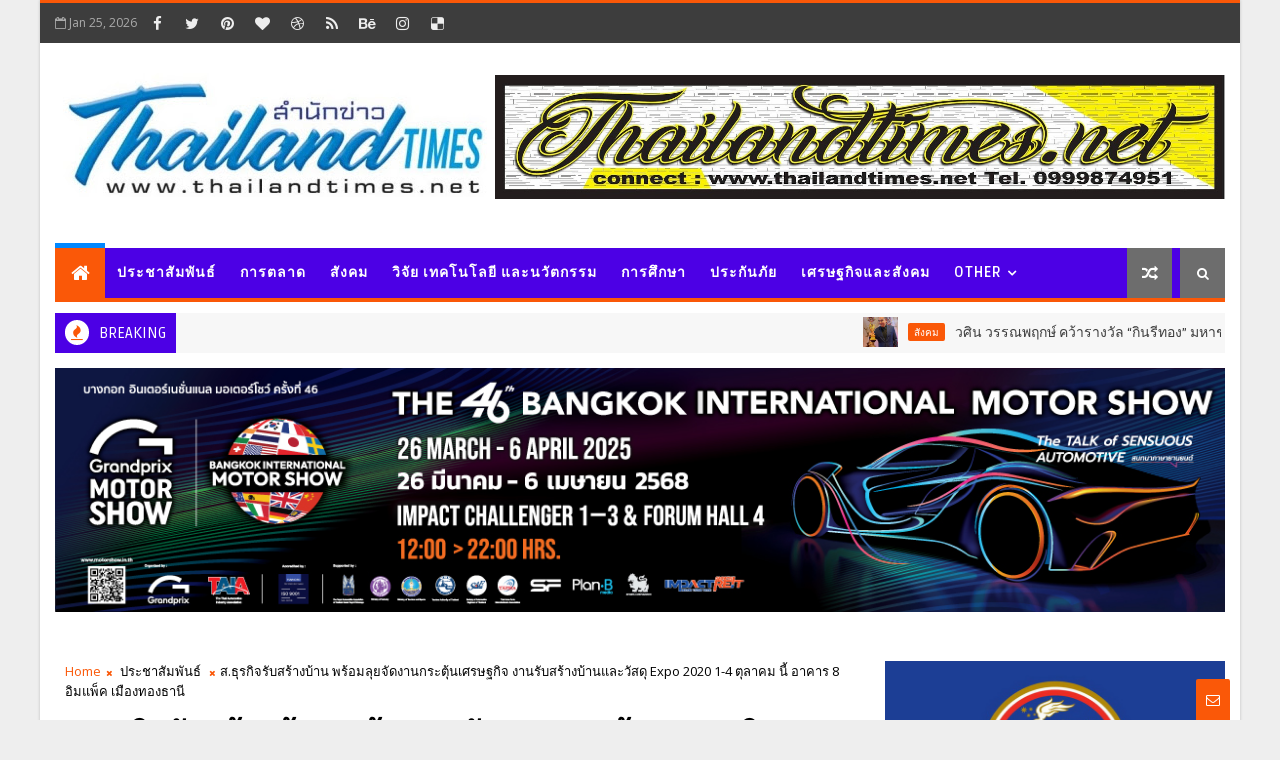

--- FILE ---
content_type: text/html; charset=UTF-8
request_url: https://www.thailandtimes.net/b/stats?style=BLACK_TRANSPARENT&timeRange=ALL_TIME&token=APq4FmCQ0rymGwrHXLAmq0rIz-5wLv5vs9gyycv9kDOAtZfSCruzkwvhWKP5Bxd9csCCLGW1IGaRLkdczI4Lhn8EtV-Lxjif2Q
body_size: -35
content:
{"total":3785648,"sparklineOptions":{"backgroundColor":{"fillOpacity":0.1,"fill":"#000000"},"series":[{"areaOpacity":0.3,"color":"#202020"}]},"sparklineData":[[0,56],[1,48],[2,49],[3,44],[4,39],[5,43],[6,50],[7,42],[8,38],[9,53],[10,49],[11,52],[12,55],[13,42],[14,43],[15,44],[16,52],[17,100],[18,49],[19,48],[20,50],[21,50],[22,48],[23,66],[24,49],[25,55],[26,49],[27,56],[28,46],[29,29]],"nextTickMs":44444}

--- FILE ---
content_type: text/javascript; charset=UTF-8
request_url: https://www.thailandtimes.net/feeds/posts/default?alt=json-in-script&max-results=10&callback=jQuery1110025629537089327825_1769361982883&_=1769361982884
body_size: 28046
content:
// API callback
jQuery1110025629537089327825_1769361982883({"version":"1.0","encoding":"UTF-8","feed":{"xmlns":"http://www.w3.org/2005/Atom","xmlns$openSearch":"http://a9.com/-/spec/opensearchrss/1.0/","xmlns$blogger":"http://schemas.google.com/blogger/2008","xmlns$georss":"http://www.georss.org/georss","xmlns$gd":"http://schemas.google.com/g/2005","xmlns$thr":"http://purl.org/syndication/thread/1.0","id":{"$t":"tag:blogger.com,1999:blog-8160401399743675255"},"updated":{"$t":"2026-01-25T18:07:27.396+07:00"},"category":[{"term":"ประชาสัมพันธ์"},{"term":"วิจัย เทคโนโลยี และนวัตกรรม"},{"term":"เศรษฐกิจและสังคม"},{"term":"ประกันภัย"},{"term":"แวดวงสุขภาพ"},{"term":"การตลาด"},{"term":"กีฬา"},{"term":"รถยนต์"},{"term":"สังคม"},{"term":"ท่องเที่ยว"},{"term":"การศึกษา"},{"term":"ไลฟ์สไตล์"},{"term":"รถจักรยานยนต์"},{"term":"มอเตอร์สปอร์ต"},{"term":"แนะนำร้านอาหาร"},{"term":"ทิพยประกันภัย"},{"term":"ไฮไลท์"},{"term":"Gallery"},{"term":"ท่องเที่ยว\u0026แนะนำร้านอาหาร"},{"term":"Video"},{"term":"ท่องเที่ยว \u0026 ร้านอาหาร"},{"term":"วิจัย"}],"title":{"type":"text","$t":"Thailand Times"},"subtitle":{"type":"html","$t":""},"link":[{"rel":"http://schemas.google.com/g/2005#feed","type":"application/atom+xml","href":"https:\/\/www.thailandtimes.net\/feeds\/posts\/default"},{"rel":"self","type":"application/atom+xml","href":"https:\/\/www.blogger.com\/feeds\/8160401399743675255\/posts\/default?alt=json-in-script\u0026max-results=10"},{"rel":"alternate","type":"text/html","href":"https:\/\/www.thailandtimes.net\/"},{"rel":"hub","href":"http://pubsubhubbub.appspot.com/"},{"rel":"next","type":"application/atom+xml","href":"https:\/\/www.blogger.com\/feeds\/8160401399743675255\/posts\/default?alt=json-in-script\u0026start-index=11\u0026max-results=10"}],"author":[{"name":{"$t":"25hrsToday"},"uri":{"$t":"http:\/\/www.blogger.com\/profile\/06434662761504324803"},"email":{"$t":"noreply@blogger.com"},"gd$image":{"rel":"http://schemas.google.com/g/2005#thumbnail","width":"32","height":"29","src":"\/\/blogger.googleusercontent.com\/img\/b\/R29vZ2xl\/AVvXsEh9VfnlqYaCCesPsBhoxv_G_ZVGwEn9hFZd-D9YKKE5HTs6THvHcO2ge6Bp_KOonAr3tfNmUVL_PwdRivgZmov1LS7x-3B19TTC7yXM5RtCpeokjg3-6FN9qQ1ct7vASA\/s220\/772226.01.jpg"}}],"generator":{"version":"7.00","uri":"http://www.blogger.com","$t":"Blogger"},"openSearch$totalResults":{"$t":"11294"},"openSearch$startIndex":{"$t":"1"},"openSearch$itemsPerPage":{"$t":"10"},"entry":[{"id":{"$t":"tag:blogger.com,1999:blog-8160401399743675255.post-7783714416915681780"},"published":{"$t":"2026-01-24T20:48:00.009+07:00"},"updated":{"$t":"2026-01-24T20:48:55.960+07:00"},"category":[{"scheme":"http://www.blogger.com/atom/ns#","term":"สังคม"}],"title":{"type":"text","$t":"วศิน วรรณพฤกษ์ คว้ารางวัล “กินรีทอง” มหาชน ครั้งที่ ๑๑ สาขาบุคคลต้นแบบตัวอย่างสังคม"},"content":{"type":"html","$t":"\u003Cp style=\"text-align: center;\"\u003E\u003Cspan style=\"color: #990000; font-size: x-large;\"\u003E\u003Cb\u003Eวศิน วรรณพฤกษ์ คว้ารางวัล “กินรีทอง” มหาชน ครั้งที่ ๑๑ สาขาบุคคลต้นแบบตัวอย่างสังคม\u003C\/b\u003E\u003C\/span\u003E\u003C\/p\u003E\u003Cdiv class=\"separator\" style=\"clear: both; text-align: center;\"\u003E\u003Ca href=\"https:\/\/blogger.googleusercontent.com\/img\/b\/R29vZ2xl\/AVvXsEg5i-bXiSFGmxf5eOBaWaYBd7TWV4ealjXmlxcq4kCsXv-iS4wsAh5DdIqLGNHcPSxkUXonbqmvSz7gUiU8VhptGh3mN6-w0lHuQfCV9_BEcHQsw_33IagNvGYvVrfNAk-GwY-t2tNmJqGNaeWNci3Bf_7Qee1yvbr1hXKjSsGPGRfPSEUkV2y0sxqVgzik\/s1440\/1000266535.jpg\" imageanchor=\"1\" style=\"margin-left: 1em; margin-right: 1em;\"\u003E\u003Cimg border=\"0\" data-original-height=\"1440\" data-original-width=\"1080\" src=\"https:\/\/blogger.googleusercontent.com\/img\/b\/R29vZ2xl\/AVvXsEg5i-bXiSFGmxf5eOBaWaYBd7TWV4ealjXmlxcq4kCsXv-iS4wsAh5DdIqLGNHcPSxkUXonbqmvSz7gUiU8VhptGh3mN6-w0lHuQfCV9_BEcHQsw_33IagNvGYvVrfNAk-GwY-t2tNmJqGNaeWNci3Bf_7Qee1yvbr1hXKjSsGPGRfPSEUkV2y0sxqVgzik\/s16000\/1000266535.jpg\" \/\u003E\u003C\/a\u003E\u003C\/div\u003E\u003Cp\u003Eองค์กรส่งเสริมการศึกษาและวัฒนธรรมแห่งประเทศไทย และชมรมปันน้ำใจ อุ่นไอรักได้จัดพิธีมอบรางวัลเชิดชูเกียรติ “กินรีทอง” มหาชน ครั้งที่ ๑๑ เพื่อยกย่องบุคคลที่มีผลงานโดดเด่นและมีคุณธรรมในหลากหลายสาขาอาชีพ โดยในปีนี้ คุณวศิน วรรณพฤกษ์ ผู้อำนวยการฝ่ายธุรกิจองค์กร บริษัท รถไฟฟ้า ร.ฟ.ท. จำกัด ผู้ให้บริการรถไฟฟ้าชานเมืองสายสีแดง ได้รับคัดเลือกให้เข้ารับรางวัลใน สาขาต้นแบบบุคคลตัวอย่างในสังคม จากความสำเร็จในการบริหารงานควบคู่ไปกับการส่งเสริมกิจกรรมเพื่อสังคมและวัฒนธรรมมาอย่างต่อเนื่อง ซึ่งถือเป็นหนึ่งในฟันเฟืองสำคัญที่ช่วยขับเคลื่อนพลังบวกและสร้างแรงบันดาลใจในการทำความดีให้แก่สังคมไทย\u003C\/p\u003E\u003Cp\u003E\u003Cbr \/\u003E\u003C\/p\u003E\u003Cp\u003Eภายในงานได้รับเกียรติจากเจ้าของกิจการ ผู้บริหารระดับสูงและศิลปินดาราชื่อดังเข้าร่วมรับรางวัลในสาขาต่างๆ อย่างคับคั่ง อาทิ กันตพงศ์ รังษีสว่าง (ปลัด พม.), กัน จอมพลัง,\u0026nbsp; รศ.ดร.ศุภชัย จันทร์สุวรรณ์ ศิลปินแห่งชาติ, ไตรภพ ลิมปพัทธ์, มารุต สาโรวาท, ณวัฒน์ อิสรไกรศีล, สายทิพย์ มนตรีกุล ณ อยุธยา, หนึ่ง-จักรวาล\u0026nbsp; เสาธงยุติธรรม, วิว-วรรณรท สนธิไชย, ศรราม น้ำเพชร, ณฤทธิ์ ยุวบูรณ์, ธนเดช ประดิษฐ์ รวมถึงศิลปินวัยรุ่นสุดฮอต พูห์ (Pooh) และ พาเวล (Pavel) เป็นต้น\u003C\/p\u003E\u003Cdiv class=\"separator\" style=\"clear: both; text-align: center;\"\u003E\u003Ca href=\"https:\/\/blogger.googleusercontent.com\/img\/b\/R29vZ2xl\/AVvXsEjDxS_ZTT3DZfUlgcLLPn64x4_7_VG7X3ZgxnKO0NpQf4MMYJJHn4Bcf4mhBRam6M1ktHphjp5sqrMQrkCFhLLPgtXmQlVx47_0hkPkrINNzIiV8tevK-RjA0fPaMvkbsXpGTRGUAQyMinikE5mwW8HQuxnVdSiPWJg69IEBO9CxGQi5n9lqYNufdbYJ8v9\/s1919\/1000266536.jpg\" imageanchor=\"1\" style=\"margin-left: 1em; margin-right: 1em;\"\u003E\u003Cimg border=\"0\" data-original-height=\"1067\" data-original-width=\"1919\" src=\"https:\/\/blogger.googleusercontent.com\/img\/b\/R29vZ2xl\/AVvXsEjDxS_ZTT3DZfUlgcLLPn64x4_7_VG7X3ZgxnKO0NpQf4MMYJJHn4Bcf4mhBRam6M1ktHphjp5sqrMQrkCFhLLPgtXmQlVx47_0hkPkrINNzIiV8tevK-RjA0fPaMvkbsXpGTRGUAQyMinikE5mwW8HQuxnVdSiPWJg69IEBO9CxGQi5n9lqYNufdbYJ8v9\/s16000\/1000266536.jpg\" \/\u003E\u003C\/a\u003E\u003C\/div\u003E\u003Cp\u003E\u003Cb\u003E\u003Ci\u003Eอาร์ต วศิน เปิดเผยความรู้สึกว่า\u003C\/i\u003E\u003C\/b\u003E รางวัลกินรีทองมหาชนในครั้งนี้ ไม่ใช่เพียงความภาคภูมิใจส่วนตัว แต่เป็นเครื่องยืนยันถึงความมุ่งมั่นขององค์กรในการดำเนินงานอย่างมีคุณธรรมและจริยธรรม เพื่อเป็นแบบอย่างที่ดีให้กับบุคลากรและสังคมต่อไป\u003C\/p\u003E\u003Cp\u003E\u003Cbr \/\u003E\u003C\/p\u003E\u003Cp\u003Eพิธีมอบรางวัลในครั้งนี้จัดขึ้นเมื่อวันที่ ๒๓ มกราคม ๒๕๖๙ ณ ศูนย์การค้า TERMINAL ๒๑ พระราม ๓ โดยมุ่งหวังให้ผู้ที่ได้รับรางวัลเป็นผู้นำในการพัฒนาชาติและสร้างความภาคภูมิใจในคุณค่าความเป็นไทยสืบไป\u003C\/p\u003E\u003Cdiv class=\"separator\" style=\"clear: both; text-align: center;\"\u003E\u003Ca href=\"https:\/\/blogger.googleusercontent.com\/img\/b\/R29vZ2xl\/AVvXsEiEEMDZRcjOTr9Z0u5t4UbOwG1xO6V0o2y54DjSqjfU3uDzGTXndZXkv7EFjdZhKh_00PGjs1h-f4eWMFWfPDYzWx8fbU9dGCzh8PhaatWr3-5kjytep5fwnqReKt-xlGfj6F5AqNTRK0zBPnehxjJRbQEPXnZlipL0W0_msxiis1mjlIsku_dXGJPeaa21\/s1440\/1000266537.jpg\" imageanchor=\"1\" style=\"margin-left: 1em; margin-right: 1em;\"\u003E\u003Cimg border=\"0\" data-original-height=\"808\" data-original-width=\"1440\" src=\"https:\/\/blogger.googleusercontent.com\/img\/b\/R29vZ2xl\/AVvXsEiEEMDZRcjOTr9Z0u5t4UbOwG1xO6V0o2y54DjSqjfU3uDzGTXndZXkv7EFjdZhKh_00PGjs1h-f4eWMFWfPDYzWx8fbU9dGCzh8PhaatWr3-5kjytep5fwnqReKt-xlGfj6F5AqNTRK0zBPnehxjJRbQEPXnZlipL0W0_msxiis1mjlIsku_dXGJPeaa21\/s16000\/1000266537.jpg\" \/\u003E\u003C\/a\u003E\u003C\/div\u003E\u003Cbr \/\u003E\u003Cdiv class=\"separator\" style=\"clear: both; text-align: center;\"\u003E\u003Ca href=\"https:\/\/blogger.googleusercontent.com\/img\/b\/R29vZ2xl\/AVvXsEjrpYQq9q39CS01Z_nOIfYcCXCXleQcOz2puQogMi9FtvUCPJvkq7Wcx8pwzZyGQdc6dOCR75dIw8MpBPWpklLJRZlh9P8mUx5OgeLJAxvWL90YL-VYIzuh4hhp25jOPKHoDPxtTD5ISUIzUOeM-KV2puPOw0iZBkeQ9raOn42XEvN66fe2IynZJxb7cPGr\/s1434\/1000266534.jpg\" imageanchor=\"1\" style=\"margin-left: 1em; margin-right: 1em;\"\u003E\u003Cimg border=\"0\" data-original-height=\"1434\" data-original-width=\"1080\" src=\"https:\/\/blogger.googleusercontent.com\/img\/b\/R29vZ2xl\/AVvXsEjrpYQq9q39CS01Z_nOIfYcCXCXleQcOz2puQogMi9FtvUCPJvkq7Wcx8pwzZyGQdc6dOCR75dIw8MpBPWpklLJRZlh9P8mUx5OgeLJAxvWL90YL-VYIzuh4hhp25jOPKHoDPxtTD5ISUIzUOeM-KV2puPOw0iZBkeQ9raOn42XEvN66fe2IynZJxb7cPGr\/s16000\/1000266534.jpg\" \/\u003E\u003C\/a\u003E\u003C\/div\u003E\u003Cbr \/\u003E\u003Cdiv class=\"separator\" style=\"clear: both; text-align: center;\"\u003E\u003Ca href=\"https:\/\/blogger.googleusercontent.com\/img\/b\/R29vZ2xl\/AVvXsEh0rgubfZq4zII7RAIuaWq3ygsjYd1EqpLU6RW3qN4DBfliyKidgax26RW0EY2wns4ASMYiAkruilVuxQPd_e0ELcJeFpp-u6fwRyjkIZ9RGNJC7MhLE2F4IPu3P03JnpDs7-fNbn8bHVuJVbOYDLTxRt-vIbpGBkV4zakW_B7kPU0fNMNu5L_MJuPPJiR-\/s1308\/1000266533.jpg\" imageanchor=\"1\" style=\"margin-left: 1em; margin-right: 1em;\"\u003E\u003Cimg border=\"0\" data-original-height=\"1308\" data-original-width=\"1163\" src=\"https:\/\/blogger.googleusercontent.com\/img\/b\/R29vZ2xl\/AVvXsEh0rgubfZq4zII7RAIuaWq3ygsjYd1EqpLU6RW3qN4DBfliyKidgax26RW0EY2wns4ASMYiAkruilVuxQPd_e0ELcJeFpp-u6fwRyjkIZ9RGNJC7MhLE2F4IPu3P03JnpDs7-fNbn8bHVuJVbOYDLTxRt-vIbpGBkV4zakW_B7kPU0fNMNu5L_MJuPPJiR-\/s16000\/1000266533.jpg\" \/\u003E\u003C\/a\u003E\u003C\/div\u003E\u003Cbr \/\u003E\u003Cp\u003E\u003C\/p\u003E"},"link":[{"rel":"replies","type":"application/atom+xml","href":"https:\/\/www.thailandtimes.net\/feeds\/7783714416915681780\/comments\/default","title":"Post Comments"},{"rel":"replies","type":"text/html","href":"https:\/\/www.thailandtimes.net\/2026\/01\/blog-post_30.html#comment-form","title":"0 Comments"},{"rel":"edit","type":"application/atom+xml","href":"https:\/\/www.blogger.com\/feeds\/8160401399743675255\/posts\/default\/7783714416915681780"},{"rel":"self","type":"application/atom+xml","href":"https:\/\/www.blogger.com\/feeds\/8160401399743675255\/posts\/default\/7783714416915681780"},{"rel":"alternate","type":"text/html","href":"https:\/\/www.thailandtimes.net\/2026\/01\/blog-post_30.html","title":"วศิน วรรณพฤกษ์ คว้ารางวัล “กินรีทอง” มหาชน ครั้งที่ ๑๑ สาขาบุคคลต้นแบบตัวอย่างสังคม"}],"author":[{"name":{"$t":"worawut"},"uri":{"$t":"http:\/\/www.blogger.com\/profile\/04935582638458812765"},"email":{"$t":"noreply@blogger.com"},"gd$image":{"rel":"http://schemas.google.com/g/2005#thumbnail","width":"16","height":"16","src":"https:\/\/img1.blogblog.com\/img\/b16-rounded.gif"}}],"media$thumbnail":{"xmlns$media":"http://search.yahoo.com/mrss/","url":"https:\/\/blogger.googleusercontent.com\/img\/b\/R29vZ2xl\/AVvXsEg5i-bXiSFGmxf5eOBaWaYBd7TWV4ealjXmlxcq4kCsXv-iS4wsAh5DdIqLGNHcPSxkUXonbqmvSz7gUiU8VhptGh3mN6-w0lHuQfCV9_BEcHQsw_33IagNvGYvVrfNAk-GwY-t2tNmJqGNaeWNci3Bf_7Qee1yvbr1hXKjSsGPGRfPSEUkV2y0sxqVgzik\/s72-c\/1000266535.jpg","height":"72","width":"72"},"thr$total":{"$t":"0"}},{"id":{"$t":"tag:blogger.com,1999:blog-8160401399743675255.post-1116002153931654356"},"published":{"$t":"2026-01-24T20:33:00.004+07:00"},"updated":{"$t":"2026-01-24T20:33:26.263+07:00"},"category":[{"scheme":"http://www.blogger.com/atom/ns#","term":"การตลาด"}],"title":{"type":"text","$t":"BAM เข้าพบคุณขัตติยา CEO KBANK  หารือโมเดลธุรกิจปี 2569 พร้อมต่อยอดความร่วมมือในอนาคต"},"content":{"type":"html","$t":"\u003Cp style=\"text-align: center;\"\u003E\u003Cspan style=\"color: #990000; font-size: x-large;\"\u003E\u003Cb\u003EBAM เข้าพบคุณขัตติยา CEO KBANK\u003C\/b\u003E\u003C\/span\u003E\u003C\/p\u003E\u003Cp style=\"text-align: center;\"\u003E\u003Cspan style=\"color: #990000; font-size: x-large;\"\u003E\u003Cb\u003Eหารือโมเดลธุรกิจปี 2569 พร้อมต่อยอดความร่วมมือในอนาคต\u003C\/b\u003E\u003C\/span\u003E\u003C\/p\u003E\u003Cdiv class=\"separator\" style=\"clear: both; text-align: center;\"\u003E\u003Ca href=\"https:\/\/blogger.googleusercontent.com\/img\/b\/R29vZ2xl\/AVvXsEh9109pfRlkm01baK2MQ4X7DdAZiO1f0sXtam7-3lHX-Ld0aoIDtvU24LaaCXkfoq8_bm9Wa4Gyic9QbEGJJPSWaB37juUtXKonFxL0dvm2AgeSyE-OMHk66pHV-f0Lu-khPZSyGNf0ab77CeeIDWxWJoaBy4d9kkn694vi0hZsSHOfGB1CkjdpRtTSUHXT\/s750\/batch_264A1059_0_0.jpg\" imageanchor=\"1\" style=\"margin-left: 1em; margin-right: 1em;\"\u003E\u003Cimg border=\"0\" data-original-height=\"500\" data-original-width=\"750\" src=\"https:\/\/blogger.googleusercontent.com\/img\/b\/R29vZ2xl\/AVvXsEh9109pfRlkm01baK2MQ4X7DdAZiO1f0sXtam7-3lHX-Ld0aoIDtvU24LaaCXkfoq8_bm9Wa4Gyic9QbEGJJPSWaB37juUtXKonFxL0dvm2AgeSyE-OMHk66pHV-f0Lu-khPZSyGNf0ab77CeeIDWxWJoaBy4d9kkn694vi0hZsSHOfGB1CkjdpRtTSUHXT\/s16000\/batch_264A1059_0_0.jpg\" \/\u003E\u003C\/a\u003E\u003C\/div\u003E\u003Cp\u003Eดร.รักษ์ วรกิจโภคาทร ประธานเจ้าหน้าที่บริหาร พร้อมคณะผู้บริหารระดับสูง บริษัทบริหารสินทรัพย์ กรุงเทพพาณิชย์ จำกัด (มหาชน) หรือ BAM เข้าพบคุณขัตติยา อินทรวิชัย ประธานเจ้าหน้าที่บริหาร ธนาคารกสิกรไทย หรือ KBANK โอกาสสวัสดีปีใหม่และหารือแนวคิดการพัฒนาโมเดลธุรกิจในปี พ.ศ. 2569 รวมถึงแนวทางการต่อยอดความร่วมมือทางธุรกิจในอนาคตร่วมกัน\u003C\/p\u003E\u003Cp\u003E\u003Cbr \/\u003E\u003C\/p\u003E\u003Cp\u003Eในการหารือครั้งนี้ BAM ได้แลกเปลี่ยนมุมมองเกี่ยวกับการพัฒนาโมเดลธุรกิจที่มีความยืดหยุ่น เปิดกว้างต่อการทำงานร่วมกับพันธมิตรทางการเงิน เพื่อสร้างโซลูชันด้านการบริหารสินทรัพย์ที่มีประสิทธิภาพ สนับสนุนเสถียรภาพของระบบการเงิน และเพิ่มโอกาสให้ลูกหนี้รวมถึงผู้มีส่วนเกี่ยวข้องสามารถฟื้นตัวได้อย่างยั่งยืน\u003C\/p\u003E\u003Cp\u003E\u003Cbr \/\u003E\u003C\/p\u003E\u003Cp\u003Eการพบปะดังกล่าวนับเป็นอีกก้าวสำคัญในการเสริมสร้างความเข้าใจและวางรากฐานความร่วมมือระหว่าง BAM และธนาคารกสิกรไทย เพื่อเตรียมความพร้อมสู่การทำงานร่วมกันในอนาคต ภายใต้บริบทเศรษฐกิจที่เปลี่ยนแปลงอย่างรวดเร็ว และการยกระดับบทบาทของธุรกิจ AMC ให้ตอบโจทย์ทั้งภาคธุรกิจและสังคมโดยรวม ณ ธนาคารกสิกรไทย สำนักงานใหญ่\u003C\/p\u003E\u003Cdiv class=\"separator\" style=\"clear: both; text-align: center;\"\u003E\u003Ca href=\"https:\/\/blogger.googleusercontent.com\/img\/b\/R29vZ2xl\/AVvXsEi2_xelfTgzrF8iMAlYQTwe2gtJFND7qnsavIHnHRhe5njidZAqbVX5KKFzPntwK5chX05pMIMH63l1AmNsWrOXyk9sTkEvXA1-k23Szvt7E5HXDoY5n-6sSbSxL5ZXA4KnfraLdk2BaU3USgglNasQWB-WW5ykNyiejFccriv4WsB6KGciOh_0-iqT-n3K\/s750\/batch_264A1212-2_0.jpg\" imageanchor=\"1\" style=\"margin-left: 1em; margin-right: 1em;\"\u003E\u003Cimg border=\"0\" data-original-height=\"500\" data-original-width=\"750\" src=\"https:\/\/blogger.googleusercontent.com\/img\/b\/R29vZ2xl\/AVvXsEi2_xelfTgzrF8iMAlYQTwe2gtJFND7qnsavIHnHRhe5njidZAqbVX5KKFzPntwK5chX05pMIMH63l1AmNsWrOXyk9sTkEvXA1-k23Szvt7E5HXDoY5n-6sSbSxL5ZXA4KnfraLdk2BaU3USgglNasQWB-WW5ykNyiejFccriv4WsB6KGciOh_0-iqT-n3K\/s16000\/batch_264A1212-2_0.jpg\" \/\u003E\u003C\/a\u003E\u003C\/div\u003E\u003Cbr \/\u003E\u003Cdiv\u003E\u003Cbr \/\u003E\u003C\/div\u003E"},"link":[{"rel":"replies","type":"application/atom+xml","href":"https:\/\/www.thailandtimes.net\/feeds\/1116002153931654356\/comments\/default","title":"Post Comments"},{"rel":"replies","type":"text/html","href":"https:\/\/www.thailandtimes.net\/2026\/01\/bam-ceo-kbank-2569.html#comment-form","title":"0 Comments"},{"rel":"edit","type":"application/atom+xml","href":"https:\/\/www.blogger.com\/feeds\/8160401399743675255\/posts\/default\/1116002153931654356"},{"rel":"self","type":"application/atom+xml","href":"https:\/\/www.blogger.com\/feeds\/8160401399743675255\/posts\/default\/1116002153931654356"},{"rel":"alternate","type":"text/html","href":"https:\/\/www.thailandtimes.net\/2026\/01\/bam-ceo-kbank-2569.html","title":"BAM เข้าพบคุณขัตติยา CEO KBANK  หารือโมเดลธุรกิจปี 2569 พร้อมต่อยอดความร่วมมือในอนาคต"}],"author":[{"name":{"$t":"worawut"},"uri":{"$t":"http:\/\/www.blogger.com\/profile\/04935582638458812765"},"email":{"$t":"noreply@blogger.com"},"gd$image":{"rel":"http://schemas.google.com/g/2005#thumbnail","width":"16","height":"16","src":"https:\/\/img1.blogblog.com\/img\/b16-rounded.gif"}}],"media$thumbnail":{"xmlns$media":"http://search.yahoo.com/mrss/","url":"https:\/\/blogger.googleusercontent.com\/img\/b\/R29vZ2xl\/AVvXsEh9109pfRlkm01baK2MQ4X7DdAZiO1f0sXtam7-3lHX-Ld0aoIDtvU24LaaCXkfoq8_bm9Wa4Gyic9QbEGJJPSWaB37juUtXKonFxL0dvm2AgeSyE-OMHk66pHV-f0Lu-khPZSyGNf0ab77CeeIDWxWJoaBy4d9kkn694vi0hZsSHOfGB1CkjdpRtTSUHXT\/s72-c\/batch_264A1059_0_0.jpg","height":"72","width":"72"},"thr$total":{"$t":"0"}},{"id":{"$t":"tag:blogger.com,1999:blog-8160401399743675255.post-501103815333879570"},"published":{"$t":"2026-01-24T20:27:00.008+07:00"},"updated":{"$t":"2026-01-24T20:27:40.950+07:00"},"category":[{"scheme":"http://www.blogger.com/atom/ns#","term":"การตลาด"}],"title":{"type":"text","$t":"BAM เข้าพบ อธิบดีกรมสรรพสามิต โอกาสสวัสดีปีใหม่ 2569   ขยายโอกาสให้ ข้าราชการกระทรวงการคลังเข้าถึงที่อยู่อาศัยผ่านทรัพย์ NPA ของ BAM"},"content":{"type":"html","$t":"\u003Cp style=\"text-align: center;\"\u003E\u003Cspan style=\"color: #990000; font-size: x-large;\"\u003E\u003Cb\u003EBAM เข้าพบ อธิบดีกรมสรรพสามิต โอกาสสวัสดีปีใหม่ 2569\u0026nbsp;\u003C\/b\u003E\u003C\/span\u003E\u003C\/p\u003E\u003Cp style=\"text-align: center;\"\u003E\u003Cspan style=\"color: #990000; font-size: x-large;\"\u003E\u003Cb\u003Eขยายโอกาสให้ ข้าราชการกระทรวงการคลังเข้าถึงที่อยู่อาศัยผ่านทรัพย์ NPA ของ BAM\u003C\/b\u003E\u003C\/span\u003E\u003C\/p\u003E\u003Cdiv class=\"separator\" style=\"clear: both; text-align: center;\"\u003E\u003Ca href=\"https:\/\/blogger.googleusercontent.com\/img\/b\/R29vZ2xl\/AVvXsEgOueIMeUB4tMwQk27xN6KLV8h-uLrfoabEu2nQAzRIRQJWBqvAUW9ypkGkukCuxtmhfsFlHPUMJypqVkJ5Zpnh4_ZcljroMbRGT24lCeLx98_KhTam6fTM1wU-Oxu97oPlOgHt73jgYhBuSZac8SGfm78eL7DeF719F-_u_LQ3-9BcdyF1TE32OkSvvFqO\/s750\/batch_264A3869_0.jpg\" imageanchor=\"1\" style=\"margin-left: 1em; margin-right: 1em;\"\u003E\u003Cimg border=\"0\" data-original-height=\"500\" data-original-width=\"750\" src=\"https:\/\/blogger.googleusercontent.com\/img\/b\/R29vZ2xl\/AVvXsEgOueIMeUB4tMwQk27xN6KLV8h-uLrfoabEu2nQAzRIRQJWBqvAUW9ypkGkukCuxtmhfsFlHPUMJypqVkJ5Zpnh4_ZcljroMbRGT24lCeLx98_KhTam6fTM1wU-Oxu97oPlOgHt73jgYhBuSZac8SGfm78eL7DeF719F-_u_LQ3-9BcdyF1TE32OkSvvFqO\/s16000\/batch_264A3869_0.jpg\" \/\u003E\u003C\/a\u003E\u003C\/div\u003E\u003Cp\u003E\u003Cb\u003E\u003Ci\u003Eดร.รักษ์ วรกิจโภคาทร ประธานเจ้าหน้าที่บริหาร บริษัทบริหารสินทรัพย์ กรุงเทพพาณิชย์ จำกัด (มหาชน) หรือ BAM เข้าพบ ดร.พรชัย ฐีระเวช อธิบดีกรมสรรพสามิต เนื่องในโอกาสสวัสดีปีใหม่\u0026nbsp; พ.ศ.2569 \u003C\/i\u003E\u003C\/b\u003Eโดย BAM ได้นำเสนอแนวทางการเปิดโอกาสให้ข้าราชการกระทรวงการคลังสามารถเข้าถึง ทรัพย์สินรอการขาย (NPA) ของ BAM ซึ่งมีบ้าน คอนโดมิเนียม และทรัพย์เพื่ออยู่อาศัยในหลากหลายทำเล ทั่วประเทศในราคาที่เหมาะสม พร้อมเงื่อนไขที่เอื้อต่อการมีบ้านเป็นของตนเอง โดยมุ่งหวังให้บุคลากรภาครัฐสามารถวางรากฐานชีวิตและความมั่นคงในระยะยาวได้อย่างยั่งยืน\u003C\/p\u003E\u003Cdiv class=\"separator\" style=\"clear: both; text-align: center;\"\u003E\u003Ca href=\"https:\/\/blogger.googleusercontent.com\/img\/b\/R29vZ2xl\/AVvXsEh0SiX0Iia2Rs34SnRTTNdLsarKimEKLwhIu6-cThsnlS46PVi_Se73Kp0jIqoeqzh_qgQjKpLajC-9yWuSk-6SonsUubn_wsejlhVjVPRKc7CryW6Ym-YRvHuaaEaKsR7UcF7sMcWOTEnyttevg6A4tIPacDb1mpMIz8dS7Rk5H2v4EvITywOs6AzkfiNa\/s750\/batch_264A3971_0.jpg\" imageanchor=\"1\" style=\"margin-left: 1em; margin-right: 1em;\"\u003E\u003Cimg border=\"0\" data-original-height=\"500\" data-original-width=\"750\" src=\"https:\/\/blogger.googleusercontent.com\/img\/b\/R29vZ2xl\/AVvXsEh0SiX0Iia2Rs34SnRTTNdLsarKimEKLwhIu6-cThsnlS46PVi_Se73Kp0jIqoeqzh_qgQjKpLajC-9yWuSk-6SonsUubn_wsejlhVjVPRKc7CryW6Ym-YRvHuaaEaKsR7UcF7sMcWOTEnyttevg6A4tIPacDb1mpMIz8dS7Rk5H2v4EvITywOs6AzkfiNa\/s16000\/batch_264A3971_0.jpg\" \/\u003E\u003C\/a\u003E\u003C\/div\u003E\u003Cp\u003EBAM ในฐานะองค์กรบริหารสินทรัพย์ของประเทศ ให้ความสำคัญกับการนำทรัพย์สินรอการขายกลับมาสร้างประโยชน์สูงสุดต่อสังคม โดยเฉพาะการช่วยเปิดโอกาสให้ประชาชนและข้าราชการสามารถมีที่อยู่อาศัยในราคาที่เข้าถึงได้ ซึ่งสอดคล้องกับบทบาทของ BAM ในการเป็น “ทรัพย์มหาชน” ที่สร้างโอกาสและความเท่าเทียมในการเข้าถึงที่อยู่อาศัย ความร่วมมือดังกล่าวนับเป็นอีกก้าวสำคัญของ BAM ในการสนับสนุนนโยบายภาครัฐด้านการยกระดับคุณภาพชีวิต และตอกย้ำพันธกิจในการดำเนินธุรกิจควบคู่กับการสร้างคุณค่าทางเศรษฐกิจและสังคมอย่างยั่งยืน\u003C\/p\u003E\u003Cdiv\u003E\u003Cbr \/\u003E\u003C\/div\u003E"},"link":[{"rel":"replies","type":"application/atom+xml","href":"https:\/\/www.thailandtimes.net\/feeds\/501103815333879570\/comments\/default","title":"Post Comments"},{"rel":"replies","type":"text/html","href":"https:\/\/www.thailandtimes.net\/2026\/01\/bam-2569-npa-bam.html#comment-form","title":"0 Comments"},{"rel":"edit","type":"application/atom+xml","href":"https:\/\/www.blogger.com\/feeds\/8160401399743675255\/posts\/default\/501103815333879570"},{"rel":"self","type":"application/atom+xml","href":"https:\/\/www.blogger.com\/feeds\/8160401399743675255\/posts\/default\/501103815333879570"},{"rel":"alternate","type":"text/html","href":"https:\/\/www.thailandtimes.net\/2026\/01\/bam-2569-npa-bam.html","title":"BAM เข้าพบ อธิบดีกรมสรรพสามิต โอกาสสวัสดีปีใหม่ 2569   ขยายโอกาสให้ ข้าราชการกระทรวงการคลังเข้าถึงที่อยู่อาศัยผ่านทรัพย์ NPA ของ BAM"}],"author":[{"name":{"$t":"worawut"},"uri":{"$t":"http:\/\/www.blogger.com\/profile\/04935582638458812765"},"email":{"$t":"noreply@blogger.com"},"gd$image":{"rel":"http://schemas.google.com/g/2005#thumbnail","width":"16","height":"16","src":"https:\/\/img1.blogblog.com\/img\/b16-rounded.gif"}}],"media$thumbnail":{"xmlns$media":"http://search.yahoo.com/mrss/","url":"https:\/\/blogger.googleusercontent.com\/img\/b\/R29vZ2xl\/AVvXsEgOueIMeUB4tMwQk27xN6KLV8h-uLrfoabEu2nQAzRIRQJWBqvAUW9ypkGkukCuxtmhfsFlHPUMJypqVkJ5Zpnh4_ZcljroMbRGT24lCeLx98_KhTam6fTM1wU-Oxu97oPlOgHt73jgYhBuSZac8SGfm78eL7DeF719F-_u_LQ3-9BcdyF1TE32OkSvvFqO\/s72-c\/batch_264A3869_0.jpg","height":"72","width":"72"},"thr$total":{"$t":"0"}},{"id":{"$t":"tag:blogger.com,1999:blog-8160401399743675255.post-4136896475741665388"},"published":{"$t":"2026-01-24T19:16:00.005+07:00"},"updated":{"$t":"2026-01-24T19:16:18.435+07:00"},"category":[{"scheme":"http://www.blogger.com/atom/ns#","term":"การตลาด"}],"title":{"type":"text","$t":"ซูเปอร์สปอร์ต พลิกโฉมสาขาเซ็นทรัล ปิ่นเกล้า ยกระดับสปอร์ตคอมมูนิตี้ครบวงจร พร้อมเดินหน้าขับเคลื่อนคอมมูนิตี้สายสปอร์ตให้ครอบคลุมทุกมุมเมือง"},"content":{"type":"html","$t":"\u003Cp style=\"text-align: center;\"\u003E\u003Cspan style=\"color: #990000; font-size: x-large;\"\u003E\u003Cb\u003Eซูเปอร์สปอร์ต พลิกโฉมสาขาเซ็นทรัล ปิ่นเกล้า ยกระดับสปอร์ตคอมมูนิตี้ครบวงจร พร้อมเดินหน้าขับเคลื่อนคอมมูนิตี้สายสปอร์ตให้ครอบคลุมทุกมุมเมือง\u0026nbsp;\u003C\/b\u003E\u003C\/span\u003E\u003C\/p\u003E\u003Cp\u003E\u003C\/p\u003E\u003Cdiv class=\"separator\" style=\"clear: both; text-align: center;\"\u003E\u003Ca href=\"https:\/\/blogger.googleusercontent.com\/img\/b\/R29vZ2xl\/AVvXsEi0s94VG0fGzcafy8zS4MtYJSVOoMyBhuEQ3CL-czsVW-A1CfWF5ij5zczjAVzjWyu9kZX81tP6bIxk7oimWGIjfVmQF1GhP426OlDtDrApJtXeyrQJ7h2j0N7H6DOfK9Yll5Llv3p8pfgyqcQEg4aiuqQc2ut-EZGIp_98Ee9Z9QSyhGo2VBXbiqGxYlau\/s754\/batch_%E0%B8%9B%E0%B8%81.jpg\" imageanchor=\"1\" style=\"margin-left: 1em; margin-right: 1em;\"\u003E\u003Cimg border=\"0\" data-original-height=\"500\" data-original-width=\"754\" src=\"https:\/\/blogger.googleusercontent.com\/img\/b\/R29vZ2xl\/AVvXsEi0s94VG0fGzcafy8zS4MtYJSVOoMyBhuEQ3CL-czsVW-A1CfWF5ij5zczjAVzjWyu9kZX81tP6bIxk7oimWGIjfVmQF1GhP426OlDtDrApJtXeyrQJ7h2j0N7H6DOfK9Yll5Llv3p8pfgyqcQEg4aiuqQc2ut-EZGIp_98Ee9Z9QSyhGo2VBXbiqGxYlau\/s16000\/batch_%E0%B8%9B%E0%B8%81.jpg\" \/\u003E\u003C\/a\u003E\u003C\/div\u003E\u003Cp\u003E\u003C\/p\u003E\u003Cp\u003Eกรุงเทพฯ – 23 มกราคม 2569 | Supersports (ซูเปอร์สปอร์ต) ในเครือเซ็นทรัล รีเทล แหล่งรวมสินค้าและแบรนด์กีฬาอันดับ 1 ของไทยที่ครองใจนักช้อปทุกเจเนอเรชัน ประกาศรุกตลาดรับปี 2569 พลิกโฉม Supersports สาขา Central Pinklao ครั้งยิ่งใหญ่ สู่การเป็น Sports Destination ที่ใหญ่และครบครันที่สุดในย่านกรุงเทพฯ ตะวันตก ในรูปแบบสโตร์ โมเดล 3.0 ที่ผสานเทคโนโลยีล้ำสมัยเข้ากับดีไซน์ใหม่ เพื่อยกระดับประสบการณ์ช้อปปิ้งและตอบโจทย์คอมมูนิตี้สายสปอร์ตอย่างครบวงจร พร้อมเดินหน้าขยายความยิ่งใหญ่สู่จุดหมายด้านกีฬาระดับประเทศ\u0026nbsp;\u003C\/p\u003E\u003Cp\u003E\u003C\/p\u003E\u003Cdiv class=\"separator\" style=\"clear: both; text-align: center;\"\u003E\u003Ca href=\"https:\/\/blogger.googleusercontent.com\/img\/b\/R29vZ2xl\/AVvXsEgMlgQ8_f2A6FSHpiBNuPSN8BXOYyzQJIpR9B0VhMpdB5rscQMR7VEfQ-sGgd7znEyJInpThe-nx9FcvTdAYOMGagiqZrBz2MqyiZy2nPhQlUEqt6Hur5nSfLlTVnhi0YIWQBz4sPMP8Y1Ns5n98lFSDQ3hcAl08UrghtbggAxxulJBeFi-wm1kMD0Ubh66\/s754\/batch_S__99581998_0.jpg\" imageanchor=\"1\" style=\"margin-left: 1em; margin-right: 1em;\"\u003E\u003Cimg border=\"0\" data-original-height=\"500\" data-original-width=\"754\" src=\"https:\/\/blogger.googleusercontent.com\/img\/b\/R29vZ2xl\/AVvXsEgMlgQ8_f2A6FSHpiBNuPSN8BXOYyzQJIpR9B0VhMpdB5rscQMR7VEfQ-sGgd7znEyJInpThe-nx9FcvTdAYOMGagiqZrBz2MqyiZy2nPhQlUEqt6Hur5nSfLlTVnhi0YIWQBz4sPMP8Y1Ns5n98lFSDQ3hcAl08UrghtbggAxxulJBeFi-wm1kMD0Ubh66\/s16000\/batch_S__99581998_0.jpg\" \/\u003E\u003C\/a\u003E\u003C\/div\u003E\u003Cp\u003E\u003C\/p\u003E\u003Cp\u003E\u003Cb\u003E\u003Ci\u003Eคุณวิยะดา บูรณะภากรณ์ ผู้ช่วยกรรมการผู้จัดการใหญ่อาวุโส ฝ่ายการตลาด บริษัท ซี อาร์ ซี สปอร์ต จำกัด ในเครือเซ็นทรัล รีเทล เปิดเผยว่า \u003C\/i\u003E\u003C\/b\u003E“ในปี 2569 Supersports ยังคงเดินหน้าตอกย้ำความเป็นผู้นำอันดับ 1 ด้าน Performance Sports Retailer ภายใต้แนวคิด ‘Move You, Move Sports’ โดยหนึ่งในไฮไลต์สำคัญคือการยกระดับร้านซูเปอร์สปอร์ตสู่โมเดล 3.0 เพื่อมอบประสบการณ์การช้อปปิ้งเหนือระดับ ตอบโจทย์ทุกไลฟ์สไตล์สายสปอร์ต และเปิดโอกาสให้ทุกคนเข้าถึงกีฬาทุกประเภทอย่างครบครัน พร้อมเปิดศักราชรับต้นปีด้วยโฉมใหม่ของ Supersports สาขาเซ็นทรัล ปิ่นเกล้า ปักหมุดให้เป็นสปอร์ตแลนด์มาร์คที่ใหญ่ที่สุดในย่านกรุงเทพฝั่งตะวันตก อัดแน่นด้วยสินค้าแบรนด์กีฬาระดับโลกอย่างครบครัน เพื่อให้ Supersports เป็นมากกว่าร้านค้า แต่เป็นพื้นที่สร้างแรงบันดาลใจและศูนย์กลางการรวมตัวของคนรักสุขภาพ มอบประสบการณ์ที่เหนือระดับและครบวงจร โดยไม่ต้องเดินทางเข้าเมือง”\u0026nbsp;\u003C\/p\u003E\u003Cp\u003E\u003C\/p\u003E\u003Cdiv class=\"separator\" style=\"clear: both; text-align: center;\"\u003E\u003Ca href=\"https:\/\/blogger.googleusercontent.com\/img\/b\/R29vZ2xl\/AVvXsEg7Pv7G3UTAyOfRudONrXzk4HC4eHemBltPRrHSb0EFRi32Yi6h8jjHMekvAhX8um7V7lPoWeygCcUfVl88vccWh0sN2D9NzCGxUHFBa7tzOW0MnonxS6vC5hMiSucPF7HMGKE4F__mouLm37-xxc5hCtFv6z6ejFYkreAYHm08tzHTeBpIQGqNkxRpYhOX\/s754\/batch_S__99582001_0.jpg\" imageanchor=\"1\" style=\"margin-left: 1em; margin-right: 1em;\"\u003E\u003Cimg border=\"0\" data-original-height=\"500\" data-original-width=\"754\" src=\"https:\/\/blogger.googleusercontent.com\/img\/b\/R29vZ2xl\/AVvXsEg7Pv7G3UTAyOfRudONrXzk4HC4eHemBltPRrHSb0EFRi32Yi6h8jjHMekvAhX8um7V7lPoWeygCcUfVl88vccWh0sN2D9NzCGxUHFBa7tzOW0MnonxS6vC5hMiSucPF7HMGKE4F__mouLm37-xxc5hCtFv6z6ejFYkreAYHm08tzHTeBpIQGqNkxRpYhOX\/s16000\/batch_S__99582001_0.jpg\" \/\u003E\u003C\/a\u003E\u003C\/div\u003E\u003Cdiv class=\"separator\" style=\"clear: both; text-align: left;\"\u003E\u003Cb\u003E\u003Cspan style=\"color: red;\"\u003Eสำหรับการปรับโฉมใหม่ในครั้งนี้ Supersports ได้รวบรวมอุปกรณ์กีฬาครอบคลุมทุกประเภท โดยมีโซนไฮไลต์ที่พร้อมตอบโจทย์นักกีฬาและผู้รักสุขภาพทุกระดับ ได้แก่\u003C\/span\u003E\u003C\/b\u003E\u003C\/div\u003E\u003Cp\u003E\u003C\/p\u003E\u003Cp\u003E• Racket Zone อาณาจักรสำหรับคนรักเทนนิสและแบดมินตัน ที่รวบรวมแบรนด์ดังระดับโลกไว้ครบครันที่สุด ไม่ว่าจะเป็น Head, Yonex, Wilson, Babolat, และ Victor ตอบโจทย์ตั้งแต่นักกีฬามือโปรไปจนถึงมือสมัครเล่น พร้อมบริการขึ้นเอ็น (Professional Stringing Service) โดยผู้เชี่ยวชาญที่ดูแลด้วยมาตรฐานระดับสากล\u003C\/p\u003E\u003Cp\u003E• Golf Zone จุดหมายใหม่ของคนรักกอล์ฟ ที่ยกทัพสินค้าและอุปกรณ์กอล์ฟครบวงจรจากแบรนด์ชั้นนำ อาทิ TaylorMade, Callaway, Titleist, Mizuno และ PING มาไว้ในที่เดียว ทั้งไม้กอล์ฟคอลเลกชันล่าสุด เสื้อผ้า และแอคเซสเซอรี่ระดับพรีเมียม เพื่อให้เหล่านักหวดวงสวิงได้เลือกสรรไอเทมที่เสริมประสิทธิภาพการเล่นได้อย่างสมบูรณ์แบบ\u003C\/p\u003E\u003Cp\u003E• Running Zone แหล่งรวมรองเท้าและอุปกรณ์วิ่งที่ใหญ่ที่สุดในย่านธนบุรี พร้อมนวัตกรรม 3D Scan จาก SAFESIZE เพื่อวิเคราะห์รูปเท้าและค้นหารองเท้าที่เพอร์เฟกต์ที่สุด โดยมี Sports Advisor คอยให้คำแนะนำอย่างใกล้ชิด\u003C\/p\u003E\u003Cp\u003E• Football Zone ครบจบในที่เดียวทั้งรองเท้าฟุตบอลคอลเลกชันใหม่ เสื้อสโมสรชั้นนำจากไทยลีกและต่างประเทศ พร้อมบริการ Personalization สกรีนชื่อและเบอร์\u003C\/p\u003E\u003Cp\u003E• Kids Zone พื้นที่พิเศษสำหรับนักกีฬาตัวน้อยที่รวบรวมสินค้ากีฬาและไลฟ์สไตล์ไว้อย่างหลากหลาย\u0026nbsp;\u003C\/p\u003E\u003Cp\u003E\u003C\/p\u003E\u003Cdiv class=\"separator\" style=\"clear: both; text-align: center;\"\u003E\u003Ca href=\"https:\/\/blogger.googleusercontent.com\/img\/b\/R29vZ2xl\/AVvXsEjIqJo8RhOy11mrXfumef6GsvkHflkHOghdEfQYogsAYmtezCX6NH4arI78etqi64JoLY-ngrO7RdzuvbTjAnyrcUtpgPZb1MxS7tBzY7zQjg8AxsWIFpngTohJOtBse1UmKUqyZz9NA7ord-JE5-cWR8XOc7rE5QA_xGeh0yw1M_XIlq9vQ2aa2QmwGZof\/s754\/batch_S__99581995_0.jpg\" imageanchor=\"1\" style=\"margin-left: 1em; margin-right: 1em;\"\u003E\u003Cimg border=\"0\" data-original-height=\"500\" data-original-width=\"754\" src=\"https:\/\/blogger.googleusercontent.com\/img\/b\/R29vZ2xl\/AVvXsEjIqJo8RhOy11mrXfumef6GsvkHflkHOghdEfQYogsAYmtezCX6NH4arI78etqi64JoLY-ngrO7RdzuvbTjAnyrcUtpgPZb1MxS7tBzY7zQjg8AxsWIFpngTohJOtBse1UmKUqyZz9NA7ord-JE5-cWR8XOc7rE5QA_xGeh0yw1M_XIlq9vQ2aa2QmwGZof\/s16000\/batch_S__99581995_0.jpg\" \/\u003E\u003C\/a\u003E\u003C\/div\u003E\u003Cp\u003E\u003C\/p\u003E\u003Cp\u003Eโปรโมชันฉลองโฉมใหม่ (23 ม.ค. 69 – 22 ก.พ. 69) เพื่อเป็นการฉลองเปิดตัว Supersports มอบสิทธิพิเศษสำหรับสมาชิก The 1:\u003C\/p\u003E\u003Cp\u003E• ช้อปครบ 2,000 บาท: รับฟรี! เสื้อหรือกางเกงจากแบรนด์ Spike\u003C\/p\u003E\u003Cp\u003E• ช้อปครบ 4,000 บาท: รับฟรี! Supersports Tote Bag มูลค่า 1,250 บาท (จำนวนจำกัด)\u003C\/p\u003E\u003Cp\u003E• สิทธิพิเศษทางการเงิน: ผ่อน 0% นานสูงสุด 3 เดือน เมื่อช้อปขั้นต่ำเพียง 1,500 บาท (สำหรับสินค้าที่ร่วมรายการ)\u0026nbsp;\u003C\/p\u003E\u003Cp\u003E\u003C\/p\u003E\u003Cdiv class=\"separator\" style=\"clear: both; text-align: center;\"\u003E\u003Ca href=\"https:\/\/blogger.googleusercontent.com\/img\/b\/R29vZ2xl\/AVvXsEjyDoo36ENpmhZUyuoxgWS7aAt79lyBu2e-yyJZ38GDSzS7z809TUHP5AS8cs1sWL3gWMhtZENPPqgahJMgx3bbl9eIyXYPjieQTz5sL3Kx9S1xJbBnMgFdqPVTQzL1BqAQTOdD1zZMrPtHU1FcZjdpctlQ7MI0E1XhLrtI2JdR5HCYm42nBY8HmP2KXSjM\/s500\/batch_S__99582000_0.jpg\" imageanchor=\"1\" style=\"margin-left: 1em; margin-right: 1em;\"\u003E\u003Cimg border=\"0\" data-original-height=\"500\" data-original-width=\"334\" src=\"https:\/\/blogger.googleusercontent.com\/img\/b\/R29vZ2xl\/AVvXsEjyDoo36ENpmhZUyuoxgWS7aAt79lyBu2e-yyJZ38GDSzS7z809TUHP5AS8cs1sWL3gWMhtZENPPqgahJMgx3bbl9eIyXYPjieQTz5sL3Kx9S1xJbBnMgFdqPVTQzL1BqAQTOdD1zZMrPtHU1FcZjdpctlQ7MI0E1XhLrtI2JdR5HCYm42nBY8HmP2KXSjM\/s16000\/batch_S__99582000_0.jpg\" \/\u003E\u003C\/a\u003E\u003C\/div\u003E\u003Cbr \/\u003E\u003Cdiv class=\"separator\" style=\"clear: both; text-align: center;\"\u003E\u003Ca href=\"https:\/\/blogger.googleusercontent.com\/img\/b\/R29vZ2xl\/AVvXsEhGawdL48OXCj7mWKWbXHrHyt91_e4eJQ8csmev984gKFKkOFdtWaAmrtgMAJiJVfgyExnByHtVF4HFfXcTCAG4zMb5spTry2NvZM7936rscW6KoqJzrWVvMGERo3D4Euvi9te3qSXiIj77iWtv3bXmeMozULE01-Xu8FHyzjB6sLpnMB-jSMI4foz0uSZ6\/s500\/batch_S__99581999_0.jpg\" imageanchor=\"1\" style=\"margin-left: 1em; margin-right: 1em;\"\u003E\u003Cimg border=\"0\" data-original-height=\"500\" data-original-width=\"334\" src=\"https:\/\/blogger.googleusercontent.com\/img\/b\/R29vZ2xl\/AVvXsEhGawdL48OXCj7mWKWbXHrHyt91_e4eJQ8csmev984gKFKkOFdtWaAmrtgMAJiJVfgyExnByHtVF4HFfXcTCAG4zMb5spTry2NvZM7936rscW6KoqJzrWVvMGERo3D4Euvi9te3qSXiIj77iWtv3bXmeMozULE01-Xu8FHyzjB6sLpnMB-jSMI4foz0uSZ6\/s16000\/batch_S__99581999_0.jpg\" \/\u003E\u003C\/a\u003E\u003C\/div\u003E\u003Cp\u003E\u003C\/p\u003E\u003Cp\u003Eร่วมสัมผัสประสบการณ์สปอร์ตระดับโลกได้แล้ววันนี้ที่ Supersports ชั้น 3 เซ็นทรัล ปิ่นเกล้า หรือติดตามข่าวสารและโปรโมชันพิเศษได้ทาง www.supersports.co.th หรือเฟซบุ๊กเพจ Supersports\u003C\/p\u003E\u003Cdiv class=\"separator\" style=\"clear: both; text-align: center;\"\u003E\u003Ca href=\"https:\/\/blogger.googleusercontent.com\/img\/b\/R29vZ2xl\/AVvXsEiiFGsF5BCSaZdrysrf9mC64lo_lVRffKn3ezFa5UDqC0FIxZrD0RbLL7HS5fkU_GeB6Ge5lwHHtNdWoFH_ne2dt9npMhRYhL0NOoQ64eYdQy3kctZqRKFvV0-kVzgMjB28cIE_cBfOTx8Kbe5AbDo-qU0T8Tk_nCu1WtQtXERSOXnmM_ZlJIoNBsu5rOhd\/s500\/batch_S__99582002_0.jpg\" imageanchor=\"1\" style=\"margin-left: 1em; margin-right: 1em;\"\u003E\u003Cimg border=\"0\" data-original-height=\"500\" data-original-width=\"334\" src=\"https:\/\/blogger.googleusercontent.com\/img\/b\/R29vZ2xl\/AVvXsEiiFGsF5BCSaZdrysrf9mC64lo_lVRffKn3ezFa5UDqC0FIxZrD0RbLL7HS5fkU_GeB6Ge5lwHHtNdWoFH_ne2dt9npMhRYhL0NOoQ64eYdQy3kctZqRKFvV0-kVzgMjB28cIE_cBfOTx8Kbe5AbDo-qU0T8Tk_nCu1WtQtXERSOXnmM_ZlJIoNBsu5rOhd\/s16000\/batch_S__99582002_0.jpg\" \/\u003E\u003C\/a\u003E\u003C\/div\u003E\u003Cbr \/\u003E\u003Cdiv class=\"separator\" style=\"clear: both; text-align: center;\"\u003E\u003Ca href=\"https:\/\/blogger.googleusercontent.com\/img\/b\/R29vZ2xl\/AVvXsEiamZQ0UXCcwcSXOXmHeDv3tIcon5gEk44KH0ZxxfUaGVeVZiYfvfIznZY-g1tLUIMCntpqWa1dXPnPfXg34cHd5JC5ISPC-66PxueirSBVMrLsQ89ANfL1_fppQ87MKfBr8El4R8dV1JSVrHnEYMSNXVh5EkIvEmvULeKvWUOHTlacIhopBX4zQk0iqX0V\/s754\/batch_S__99582003_0.jpg\" imageanchor=\"1\" style=\"margin-left: 1em; margin-right: 1em;\"\u003E\u003Cimg border=\"0\" data-original-height=\"500\" data-original-width=\"754\" src=\"https:\/\/blogger.googleusercontent.com\/img\/b\/R29vZ2xl\/AVvXsEiamZQ0UXCcwcSXOXmHeDv3tIcon5gEk44KH0ZxxfUaGVeVZiYfvfIznZY-g1tLUIMCntpqWa1dXPnPfXg34cHd5JC5ISPC-66PxueirSBVMrLsQ89ANfL1_fppQ87MKfBr8El4R8dV1JSVrHnEYMSNXVh5EkIvEmvULeKvWUOHTlacIhopBX4zQk0iqX0V\/s16000\/batch_S__99582003_0.jpg\" \/\u003E\u003C\/a\u003E\u003C\/div\u003E\u003Cbr \/\u003E\u003Cdiv class=\"separator\" style=\"clear: both; text-align: center;\"\u003E\u003Ca href=\"https:\/\/blogger.googleusercontent.com\/img\/b\/R29vZ2xl\/AVvXsEg0rtUaSAXUtEpNditx-adVHy-xSoaWi2PsmGBD9dfGpXz043rfNl73Zf8ZPLcII_R8BvRMfYi_iPfUN-XTTOU_oNsHtTwawd5nG_b03C6t_ZhSwRlVyAcWIf1ajwjwq9vlKOthjfCjjVMpNDwpVKzBMr0Ya8YTeM3wpNIpj67XccNuANRTAYj6HIYuxwV2\/s754\/batch_S__99582004_0.jpg\" imageanchor=\"1\" style=\"margin-left: 1em; margin-right: 1em;\"\u003E\u003Cimg border=\"0\" data-original-height=\"500\" data-original-width=\"754\" src=\"https:\/\/blogger.googleusercontent.com\/img\/b\/R29vZ2xl\/AVvXsEg0rtUaSAXUtEpNditx-adVHy-xSoaWi2PsmGBD9dfGpXz043rfNl73Zf8ZPLcII_R8BvRMfYi_iPfUN-XTTOU_oNsHtTwawd5nG_b03C6t_ZhSwRlVyAcWIf1ajwjwq9vlKOthjfCjjVMpNDwpVKzBMr0Ya8YTeM3wpNIpj67XccNuANRTAYj6HIYuxwV2\/s16000\/batch_S__99582004_0.jpg\" \/\u003E\u003C\/a\u003E\u003C\/div\u003E\u003Cbr \/\u003E\u003Cdiv class=\"separator\" style=\"clear: both; text-align: center;\"\u003E\u003Ca href=\"https:\/\/blogger.googleusercontent.com\/img\/b\/R29vZ2xl\/AVvXsEhXA1V05ZNTK7JEEQydM5yB0uvmIrMGY4Xy1M3xElKiDFOguspRo1cmpqc8t_FWEEm2p73A99AEtrQBhDneU-tghavdr24ZjlN5kiaWs_LvFU3HkYcbcTMb6HhByORgqFscR8WWV_R56VpPugl65O3Jk7vAdSEbVBEmlLZAkQbd_MQCEkiC4HT6QfS5XNFR\/s755\/batch_S__99582005_0.jpg\" imageanchor=\"1\" style=\"margin-left: 1em; margin-right: 1em;\"\u003E\u003Cimg border=\"0\" data-original-height=\"500\" data-original-width=\"755\" src=\"https:\/\/blogger.googleusercontent.com\/img\/b\/R29vZ2xl\/AVvXsEhXA1V05ZNTK7JEEQydM5yB0uvmIrMGY4Xy1M3xElKiDFOguspRo1cmpqc8t_FWEEm2p73A99AEtrQBhDneU-tghavdr24ZjlN5kiaWs_LvFU3HkYcbcTMb6HhByORgqFscR8WWV_R56VpPugl65O3Jk7vAdSEbVBEmlLZAkQbd_MQCEkiC4HT6QfS5XNFR\/s16000\/batch_S__99582005_0.jpg\" \/\u003E\u003C\/a\u003E\u003C\/div\u003E\u003Cbr \/\u003E\u003Cdiv class=\"separator\" style=\"clear: both; text-align: center;\"\u003E\u003Ca href=\"https:\/\/blogger.googleusercontent.com\/img\/b\/R29vZ2xl\/AVvXsEjbjYyWvI9wxmBXXicaesfdoDZ3spf6xfPOELWncL4S6vD3wNs8Ttp0mydZDvH82CYe770zIOvcaKqdXdOH8JWc_dSvnYBC74eyeX3JLgm9EBKwmhhVKXpBm0xPBVYjdRts70yjvE3W7ZtouD39O22WPu-GzyIJ8KDKzxPpkMQIZ6LfFPR4-yoI7JJZ3muM\/s754\/batch_S__99581996_0.jpg\" imageanchor=\"1\" style=\"margin-left: 1em; margin-right: 1em;\"\u003E\u003Cimg border=\"0\" data-original-height=\"500\" data-original-width=\"754\" src=\"https:\/\/blogger.googleusercontent.com\/img\/b\/R29vZ2xl\/AVvXsEjbjYyWvI9wxmBXXicaesfdoDZ3spf6xfPOELWncL4S6vD3wNs8Ttp0mydZDvH82CYe770zIOvcaKqdXdOH8JWc_dSvnYBC74eyeX3JLgm9EBKwmhhVKXpBm0xPBVYjdRts70yjvE3W7ZtouD39O22WPu-GzyIJ8KDKzxPpkMQIZ6LfFPR4-yoI7JJZ3muM\/s16000\/batch_S__99581996_0.jpg\" \/\u003E\u003C\/a\u003E\u003C\/div\u003E\u003Cbr \/\u003E\u003Cdiv class=\"separator\" style=\"clear: both; text-align: center;\"\u003E\u003Ca href=\"https:\/\/blogger.googleusercontent.com\/img\/b\/R29vZ2xl\/AVvXsEg4XZmmT3QWBDffntGmfbd4Eo1z3Eo3J-l-tOWCC4OVRlAdSWAjK82vr6VQ2KSaku8aa4U2DPWCcWSMwe9z1fOQ5S6Hgvmz2ni_K6Km0BBKvquKpADa_kU9L5tUGOE0uhzzCmYQj94cN84N6c_M-i4JtN1X0TTJZbQAqxPYWbS0lQdZK2ttLO6ufsF6Nqrv\/s754\/batch_S__99581997_0.jpg\" imageanchor=\"1\" style=\"margin-left: 1em; margin-right: 1em;\"\u003E\u003Cimg border=\"0\" data-original-height=\"500\" data-original-width=\"754\" src=\"https:\/\/blogger.googleusercontent.com\/img\/b\/R29vZ2xl\/AVvXsEg4XZmmT3QWBDffntGmfbd4Eo1z3Eo3J-l-tOWCC4OVRlAdSWAjK82vr6VQ2KSaku8aa4U2DPWCcWSMwe9z1fOQ5S6Hgvmz2ni_K6Km0BBKvquKpADa_kU9L5tUGOE0uhzzCmYQj94cN84N6c_M-i4JtN1X0TTJZbQAqxPYWbS0lQdZK2ttLO6ufsF6Nqrv\/s16000\/batch_S__99581997_0.jpg\" \/\u003E\u003C\/a\u003E\u003C\/div\u003E\u003Cbr \/\u003E\u003Cp\u003E\u003Cbr \/\u003E\u003C\/p\u003E"},"link":[{"rel":"replies","type":"application/atom+xml","href":"https:\/\/www.thailandtimes.net\/feeds\/4136896475741665388\/comments\/default","title":"Post Comments"},{"rel":"replies","type":"text/html","href":"https:\/\/www.thailandtimes.net\/2026\/01\/blog-post_24.html#comment-form","title":"0 Comments"},{"rel":"edit","type":"application/atom+xml","href":"https:\/\/www.blogger.com\/feeds\/8160401399743675255\/posts\/default\/4136896475741665388"},{"rel":"self","type":"application/atom+xml","href":"https:\/\/www.blogger.com\/feeds\/8160401399743675255\/posts\/default\/4136896475741665388"},{"rel":"alternate","type":"text/html","href":"https:\/\/www.thailandtimes.net\/2026\/01\/blog-post_24.html","title":"ซูเปอร์สปอร์ต พลิกโฉมสาขาเซ็นทรัล ปิ่นเกล้า ยกระดับสปอร์ตคอมมูนิตี้ครบวงจร พร้อมเดินหน้าขับเคลื่อนคอมมูนิตี้สายสปอร์ตให้ครอบคลุมทุกมุมเมือง"}],"author":[{"name":{"$t":"worawut"},"uri":{"$t":"http:\/\/www.blogger.com\/profile\/04935582638458812765"},"email":{"$t":"noreply@blogger.com"},"gd$image":{"rel":"http://schemas.google.com/g/2005#thumbnail","width":"16","height":"16","src":"https:\/\/img1.blogblog.com\/img\/b16-rounded.gif"}}],"media$thumbnail":{"xmlns$media":"http://search.yahoo.com/mrss/","url":"https:\/\/blogger.googleusercontent.com\/img\/b\/R29vZ2xl\/AVvXsEi0s94VG0fGzcafy8zS4MtYJSVOoMyBhuEQ3CL-czsVW-A1CfWF5ij5zczjAVzjWyu9kZX81tP6bIxk7oimWGIjfVmQF1GhP426OlDtDrApJtXeyrQJ7h2j0N7H6DOfK9Yll5Llv3p8pfgyqcQEg4aiuqQc2ut-EZGIp_98Ee9Z9QSyhGo2VBXbiqGxYlau\/s72-c\/batch_%E0%B8%9B%E0%B8%81.jpg","height":"72","width":"72"},"thr$total":{"$t":"0"}},{"id":{"$t":"tag:blogger.com,1999:blog-8160401399743675255.post-8387414372212064738"},"published":{"$t":"2026-01-23T22:33:00.008+07:00"},"updated":{"$t":"2026-01-23T22:33:36.507+07:00"},"category":[{"scheme":"http://www.blogger.com/atom/ns#","term":"ทิพยประกันภัย"}],"title":{"type":"text","$t":"กรุงเทพประกันชีวิต คว้า 2 รางวัลใหญ่ระดับเอเชียแปซิฟิก จากเวที Contact Center Associations of Asia Pacific Awards 2025 "},"content":{"type":"html","$t":"\u003Cp style=\"text-align: center;\"\u003E\u003Cspan style=\"color: #990000; font-size: x-large;\"\u003E\u003Cb\u003Eกรุงเทพประกันชีวิต คว้า 2 รางวัลใหญ่ระดับเอเชียแปซิฟิก จากเวที Contact Center Associations of Asia Pacific Awards 2025\u0026nbsp;\u003C\/b\u003E\u003C\/span\u003E\u003C\/p\u003E\u003Cdiv class=\"separator\" style=\"clear: both; text-align: center;\"\u003E\u003Ca href=\"https:\/\/blogger.googleusercontent.com\/img\/b\/R29vZ2xl\/AVvXsEhTVx8WhKfAO-XlWHB1BeNSCsdUg-k5R5XNmkJy0vr6JIXTc-UNBEzp71aNq0ixapV3L65O6_HGVxMo5uDoie6ZAsi7ZIcXR0SoRkBVrXbL7sk4g0hwIthvHDal5B7mN0OlanqTvSzU8E1KmVXHhOllcTewJ1XKDnltl4MtWBP0mvQv-bpW5LOIhhBgf89D\/s746\/batch_S__148570133.jpg\" imageanchor=\"1\" style=\"margin-left: 1em; margin-right: 1em;\"\u003E\u003Cimg border=\"0\" data-original-height=\"500\" data-original-width=\"746\" src=\"https:\/\/blogger.googleusercontent.com\/img\/b\/R29vZ2xl\/AVvXsEhTVx8WhKfAO-XlWHB1BeNSCsdUg-k5R5XNmkJy0vr6JIXTc-UNBEzp71aNq0ixapV3L65O6_HGVxMo5uDoie6ZAsi7ZIcXR0SoRkBVrXbL7sk4g0hwIthvHDal5B7mN0OlanqTvSzU8E1KmVXHhOllcTewJ1XKDnltl4MtWBP0mvQv-bpW5LOIhhBgf89D\/s16000\/batch_S__148570133.jpg\" \/\u003E\u003C\/a\u003E\u003C\/div\u003E\u003Cp\u003Eบริษัท กรุงเทพประกันชีวิต จำกัด (มหาชน) ตอกย้ำความเป็นเลิศด้านการให้บริการและการดำเนินธุรกิจ คว้า 2 รางวัลใหญ่จากเวที Contact Center Associations of Asia Pacific Awards 2025 หรือ\u0026nbsp; \u0026nbsp;CC-APAC Awards 2025 ซึ่งเป็นเวทีระดับนานาชาติที่ยกย่ององค์กรชั้นนำด้านศูนย์บริการลูกค้าและการสร้างคุณค่าทางธุรกิจในภูมิภาคเอเชียแปซิฟิก จัดขึ้น ณ ฮ่องกง\u0026nbsp;\u0026nbsp;\u003C\/p\u003E\u003Cp\u003E\u003Cbr \/\u003E\u003C\/p\u003E\u003Cp\u003Eโดยกรุงเทพประกันชีวิต ได้รับ 2 รางวัลใหญ่ ประกอบด้วย รางวัล Gold สาขา Business Contribution เป็นรางวัลที่แสดงถึงบทบาทสำคัญขององค์กรในการสร้างคุณค่าทางธุรกิจ การบริหารจัดการอย่างมีประสิทธิภาพ และการขับเคลื่อนองค์กรให้เติบโตอย่างยั่งยืน และ รางวัล Silver สาขา Customer Experience สะท้อนถึงความเป็นเลิศในการยกระดับประสบการณ์ลูกค้า ด้วยการพัฒนาการให้บริการที่มีคุณภาพ ใส่ใจ และตอบโจทย์ความต้องการของลูกค้าในทุกมิติ\u003C\/p\u003E\u003Cp\u003E\u003Cbr \/\u003E\u003C\/p\u003E\u003Cp\u003E\u003Cb\u003E\u003Ci\u003Eนางสาวอรนาฎ นชะพงษ์ ผู้ช่วยผู้จัดการใหญ่ สายงานกลยุทธ์การตลาดและบริหารจัดการลูกค้า บริษัท กรุงเทพประกันชีวิต จำกัด (มหาชน) กล่าวว่า\u003C\/i\u003E\u003C\/b\u003E รางวัล CC-APAC Awards ทั้ง 2 สาขาที่กรุงเทพประกันชีวิตได้รับในครั้งนี้ นับเป็นความภาคภูมิใจและสะท้อนถึงความมุ่งมั่นขององค์กรในการใส่ใจการให้บริการที่ยึดลูกค้าเป็นศูนย์กลาง ควบคู่กับการดำเนินธุรกิจอย่างมีประสิทธิภาพและยั่งยืน\u0026nbsp;\u003C\/p\u003E\u003Cp\u003E\u003Cbr \/\u003E\u003C\/p\u003E\u003Cp\u003Eความสำเร็จดังกล่าวเกิดจากความทุ่มเทของพนักงานทุกคนในการร่วมกันยกระดับมาตรฐานการบริการ เพื่อสร้างประสบการณ์ที่ดีและความเชื่อมั่นให้แก่ลูกค้าอย่างต่อเนื่องเพื่อมุ่งสู่การเป็นบริษัทประกันชีวิตอันดับ 1 ในด้านความใส่ใจ\u0026nbsp;\u003C\/p\u003E\u003Cdiv class=\"separator\" style=\"clear: both; text-align: center;\"\u003E\u003Ca href=\"https:\/\/blogger.googleusercontent.com\/img\/b\/R29vZ2xl\/AVvXsEjpLyERKW2X7ABzv1XwnQMjknF4VR5ETFl5hzZLtimfiK3ysGQsr7VbBAseFGb0bbVbNa8fPrpllcA1s5MoG5-hqy79JVTDYivhhtxMyxDGi36Gfm9SDYADvvzYDdy4h6PJfqe3PEsxfLKfUfNymadIIeGBcEI-yaUXt-nwQiynCVEwfO-PP4foLozdugL1\/s887\/batch_S__148570136.jpg\" imageanchor=\"1\" style=\"margin-left: 1em; margin-right: 1em;\"\u003E\u003Cimg border=\"0\" data-original-height=\"500\" data-original-width=\"887\" src=\"https:\/\/blogger.googleusercontent.com\/img\/b\/R29vZ2xl\/AVvXsEjpLyERKW2X7ABzv1XwnQMjknF4VR5ETFl5hzZLtimfiK3ysGQsr7VbBAseFGb0bbVbNa8fPrpllcA1s5MoG5-hqy79JVTDYivhhtxMyxDGi36Gfm9SDYADvvzYDdy4h6PJfqe3PEsxfLKfUfNymadIIeGBcEI-yaUXt-nwQiynCVEwfO-PP4foLozdugL1\/s16000\/batch_S__148570136.jpg\" \/\u003E\u003C\/a\u003E\u003C\/div\u003E\u003Cbr \/\u003E\u003Cdiv class=\"separator\" style=\"clear: both; text-align: center;\"\u003E\u003Ca href=\"https:\/\/blogger.googleusercontent.com\/img\/b\/R29vZ2xl\/AVvXsEiWj1k6j8S11_TjoNmpEeiO7HaFVbgV6SHxHEfAZgESLPxa6-lIlXrLMdswoOnrXKXHWKXD-bueaF4nei1iBiK-M5dG1OU06js6KawcvIl-kaQxCnLPVmKODhaB7x-ZFxtZLoTyouVvN_7PqEG9C7b2jm_0wBWJZYS1_qC9YKSahCIOyD7u2kYgoFrZlGxL\/s852\/batch_S__148570135.jpg\" imageanchor=\"1\" style=\"margin-left: 1em; margin-right: 1em;\"\u003E\u003Cimg border=\"0\" data-original-height=\"500\" data-original-width=\"852\" src=\"https:\/\/blogger.googleusercontent.com\/img\/b\/R29vZ2xl\/AVvXsEiWj1k6j8S11_TjoNmpEeiO7HaFVbgV6SHxHEfAZgESLPxa6-lIlXrLMdswoOnrXKXHWKXD-bueaF4nei1iBiK-M5dG1OU06js6KawcvIl-kaQxCnLPVmKODhaB7x-ZFxtZLoTyouVvN_7PqEG9C7b2jm_0wBWJZYS1_qC9YKSahCIOyD7u2kYgoFrZlGxL\/s16000\/batch_S__148570135.jpg\" \/\u003E\u003C\/a\u003E\u003C\/div\u003E\u003Cbr \/\u003E\u003Cp\u003E\u003C\/p\u003E"},"link":[{"rel":"replies","type":"application/atom+xml","href":"https:\/\/www.thailandtimes.net\/feeds\/8387414372212064738\/comments\/default","title":"Post Comments"},{"rel":"replies","type":"text/html","href":"https:\/\/www.thailandtimes.net\/2026\/01\/2-contact-center-associations-of-asia.html#comment-form","title":"0 Comments"},{"rel":"edit","type":"application/atom+xml","href":"https:\/\/www.blogger.com\/feeds\/8160401399743675255\/posts\/default\/8387414372212064738"},{"rel":"self","type":"application/atom+xml","href":"https:\/\/www.blogger.com\/feeds\/8160401399743675255\/posts\/default\/8387414372212064738"},{"rel":"alternate","type":"text/html","href":"https:\/\/www.thailandtimes.net\/2026\/01\/2-contact-center-associations-of-asia.html","title":"กรุงเทพประกันชีวิต คว้า 2 รางวัลใหญ่ระดับเอเชียแปซิฟิก จากเวที Contact Center Associations of Asia Pacific Awards 2025 "}],"author":[{"name":{"$t":"worawut"},"uri":{"$t":"http:\/\/www.blogger.com\/profile\/04935582638458812765"},"email":{"$t":"noreply@blogger.com"},"gd$image":{"rel":"http://schemas.google.com/g/2005#thumbnail","width":"16","height":"16","src":"https:\/\/img1.blogblog.com\/img\/b16-rounded.gif"}}],"media$thumbnail":{"xmlns$media":"http://search.yahoo.com/mrss/","url":"https:\/\/blogger.googleusercontent.com\/img\/b\/R29vZ2xl\/AVvXsEhTVx8WhKfAO-XlWHB1BeNSCsdUg-k5R5XNmkJy0vr6JIXTc-UNBEzp71aNq0ixapV3L65O6_HGVxMo5uDoie6ZAsi7ZIcXR0SoRkBVrXbL7sk4g0hwIthvHDal5B7mN0OlanqTvSzU8E1KmVXHhOllcTewJ1XKDnltl4MtWBP0mvQv-bpW5LOIhhBgf89D\/s72-c\/batch_S__148570133.jpg","height":"72","width":"72"},"thr$total":{"$t":"0"}},{"id":{"$t":"tag:blogger.com,1999:blog-8160401399743675255.post-394051173066650303"},"published":{"$t":"2026-01-23T22:28:00.009+07:00"},"updated":{"$t":"2026-01-23T22:28:41.127+07:00"},"category":[{"scheme":"http://www.blogger.com/atom/ns#","term":"ประกันภัย"}],"title":{"type":"text","$t":"กรุงเทพประกันชีวิต จัดงาน Bangkok Life Agency Kick Off 2026 ยกระดับพันธกิจ สร้าง ‘Life Care Partner’ ตอบโจทย์การใส่ใจชีวิตอย่างยั่งยืน"},"content":{"type":"html","$t":"\u003Cp style=\"text-align: center;\"\u003E\u003Cspan style=\"color: #990000; font-size: x-large;\"\u003E\u003Cb\u003Eกรุงเทพประกันชีวิต จัดงาน Bangkok Life Agency Kick Off 2026 ยกระดับพันธกิจ สร้าง ‘Life Care Partner’ ตอบโจทย์การใส่ใจชีวิตอย่างยั่งยืน\u003C\/b\u003E\u003C\/span\u003E\u003C\/p\u003E\u003Cdiv class=\"separator\" style=\"clear: both; text-align: center;\"\u003E\u003Ca href=\"https:\/\/blogger.googleusercontent.com\/img\/b\/R29vZ2xl\/AVvXsEjXHenC27ThDOucMtM83bslQdhO9Z1p2932v5n7800qCq0gZaN7zSe1IazfM2y-SQOdYiXKmyCiro8m1-CPJHZpwPlC236LaQcWVYZI43PxgUEye2NoHBxAHlQu357dqfcOYzXiAvZhw2wSr-50eg45eFfAg7RXRrl9q2PpHgsPe_URl5_trEkIftxvpaDA\/s891\/batch_S__148176916.jpg\" imageanchor=\"1\" style=\"margin-left: 1em; margin-right: 1em;\"\u003E\u003Cimg border=\"0\" data-original-height=\"500\" data-original-width=\"891\" src=\"https:\/\/blogger.googleusercontent.com\/img\/b\/R29vZ2xl\/AVvXsEjXHenC27ThDOucMtM83bslQdhO9Z1p2932v5n7800qCq0gZaN7zSe1IazfM2y-SQOdYiXKmyCiro8m1-CPJHZpwPlC236LaQcWVYZI43PxgUEye2NoHBxAHlQu357dqfcOYzXiAvZhw2wSr-50eg45eFfAg7RXRrl9q2PpHgsPe_URl5_trEkIftxvpaDA\/s16000\/batch_S__148176916.jpg\" \/\u003E\u003C\/a\u003E\u003C\/div\u003E\u003Cp\u003Eกรุงเทพประกันชีวิต เปิดศักราชใหม่ 2569 จัดงานยิ่งใหญ่แห่งปี Bangkok Life Agency Kick Off 2026 ตั้งเป้าหมายสร้างการเติบโตแบบสองเท่า 2X Scale Up Team: Mission to Infinity ผ่านตัวแทนประกันชีวิตและที่ปรึกษาการเงิน โดยวางเป้าหมายยกระดับช่องทางตัวแทนฯ อย่างเป็นระบบ ทั้งการเพิ่มศักยภาพคน ทีมงาน และระบบสนับสนุนต่างๆ พร้อมปักธงนโยบายสร้าง ‘Life Care Partner’ ที่ใส่ใจลูกค้ารอบด้าน ตามวิสัยทัศน์มุ่งสู่การเป็นบริษัทประกันชีวิตอันดับหนึ่งด้านความใส่ใจสู่การเติบโตอย่างยั่งยืนในระยะยาว โดยมี ดร.ศิริ การเจริญดี ประธานกรรมการ นายโชน โสภณพนิช กรรมการผู้จัดการใหญ่และประธานเจ้าหน้าที่บริหาร นายจักรพงศ์ แสงแก้ว ผู้ช่วยผู้จัดการใหญ่ สายงานตัวแทนและที่ปรึกษาทางการเงิน พร้อมด้วย กรรมการบริหาร ผู้บริหารระดับสูง และ ผู้บริหารตัวแทนประกันชีวิต และที่ปรึกษาการเงิน รวมถึงตัวแทนประกันชีวิต จากทั่วประเทศร่วมงานกว่า 1,500 คน ร่วมงาน ณ ทรู ไอคอน ฮอลล์ ไอคอนสยาม\u003C\/p\u003E\u003Cp\u003E\u003Cbr \/\u003E\u003C\/p\u003E\u003Cp\u003E\u003Cb\u003E\u003Ci\u003Eนายโชน โสภณพนิช กรรมการผู้จัดการใหญ่และประธานเจ้าหน้าที่บริหาร บริษัท กรุงเทพประกันชีวิต จำกัด (มหาชน) เปิดเผยถึงการจัดงาน Bangkok Life Agency Kick Off 2026 ว่า \u003C\/i\u003E\u003C\/b\u003Eเพื่อประกาศเป้าหมายและทิศทางการทำงานในปี 2569 แก่ตัวแทนประกันชีวิตและที่ปรึกษาทางการเงิน พร้อมขอบคุณฝ่ายขายกรุงเทพประกันชีวิตที่ได้สร้างผลงานที่ยอดเยี่ยมในทุกด้าน ซึ่งในปีที่ผ่านมาท่ามกลางความท้าทายจากสภาวะเศรษฐกิจทั้งภายในและภายนอกประเทศ โดยช่องทางตัวแทนประกันชีวิตและที่ปรึกษาทางการเงิน สามารถสร้างการเติบโตเบี้ยปีแรก และมีผลงานสร้างตัวแทนใหม่เพิ่มขึ้น รวมถึงการที่ตัวแทนประกันชีวิตและที่ปรึกษาทางการเงินกรุงเทพประกันชีวิตได้ทุ่มเทใส่ใจลูกค้ามาตลอดทั้งปี 2568 ซึ่งบริษัทจะยกระดับสู่การเป็น Life Care Partner ในปี 2569 นี้\u003C\/p\u003E\u003Cp\u003E\u003Cbr \/\u003E\u003C\/p\u003E\u003Cp\u003E\u003Cb\u003E\u003Ci\u003Eนายจักรพงศ์ แสงแก้ว ผู้ช่วยผู้จัดการใหญ่ สายงานตัวแทนและที่ปรึกษาทางการเงิน กล่าวว่า\u003C\/i\u003E\u003C\/b\u003E จากการที่กรุงเทพประกันชีวิต ได้วางเป้าหมายสร้างการเติบโต 2 เท่า ใน 5 ปี ทั้งเบี้ยปีแรกเติบโต 2 เท่า และรายได้ฝ่ายขายเติบโต 2 เท่า ในปีนี้จึงได้กำหนดแนวทางการทำงานภายใต้แนวคิด 2X Scale Up Team: Mission to Infinity การยกระดับทีม สู่การขยายแบบทวีคูณ ด้วยการ สร้างผู้นำ ที่แข็งแกร่งในทุกระดับ สร้างระบบที่ยั่งยืนและขยายได้จริง และรวมพลังทีม เพื่อมุ่งสู่เป้าหมายเดียวกัน ที่ทุกฝ่ายจะร่วมกันผลักดันสร้างการเติบโตเป็นสองเท่าแบบไร้ขีดจำกัด เพื่อให้อยู่บนเส้นทางการเติบโตเป็น 2 เท่าภายใน 5 ปี\u0026nbsp;\u003C\/p\u003E\u003Cp\u003E\u003Cbr \/\u003E\u003C\/p\u003E\u003Cp\u003E\u003Cspan style=\"font-size: medium;\"\u003E\u003Cb\u003Eสำหรับกลยุทธ์ในการสร้างการเติบโตนั้นจะดำเนินงานควบคู่กันใน 2 มิติ คือ\u0026nbsp;\u003C\/b\u003E\u003C\/span\u003E\u003C\/p\u003E\u003Cp\u003E1. การสนับสนุนให้ผู้บริหารฝ่ายขายขยายทีมงาน Scale Up Team เพื่อสร้างการเติบโตแบบทวีคูณและยั่งยืน และเพื่อเป็นการสนับสนุนการขยายทีมงาน กรุงเทพประกันชีวิตได้เตรียมความพร้อมทุกด้านด้วยโครงการสนับสนุนพิเศษ\u0026nbsp;\u003C\/p\u003E\u003Cp\u003E\u003Cbr \/\u003E\u003C\/p\u003E\u003Cp\u003EFAST Program โครงการสรรหาและพัฒนาตัวแทนใหม่ศักยภาพสูงที่มีเป้าหมายเติบโตสู่ผู้บริหาร ผู้เข้าอบรมได้รับโอกาสเข้าอบรมหลักสูตรและกิจกรรมต่างๆ เพื่อเสริมสร้างความรู้ มีโอกาสพิชิต 1 ล้านบาท ภายใน 2 ปี\u0026nbsp;\u003C\/p\u003E\u003Cp\u003E\u003Cbr \/\u003E\u003C\/p\u003E\u003Cp\u003ESMART Professional Program โครงการแผนรับรองรายได้สำหรับตัวแทนและผู้บริหารทีม หลักสูตรปรับปรุงใหม่ มีกิจกรรมเพิ่มเติมตลอดการเรียนรู้ รับรางวัลโบนัสเมื่อจบหลักสูตรที่มากขึ้น เพิ่มโอกาสรับผลประโยชน์และการเติบโตในธุรกิจ\u003C\/p\u003E\u003Cp\u003E\u003Cbr \/\u003E\u003C\/p\u003E\u003Cp\u003EInfinity Program โครงการสร้างผู้บริหารมืออาชีพรุ่นใหม่ เตรียมความพร้อมสู่ผู้นำระดับสูงขององค์กร ด้วยหลักสูตรและการเรียนรู้ที่เข้มข้นตลอดเส้นทาง พร้อมรับโอกาสจากผลประโยชน์ที่มากขึ้น อาทิเช่น การสัมมนาดูงานที่ ประเทศญี่ปุ่น\u003C\/p\u003E\u003Cp\u003E\u003Cbr \/\u003E\u003C\/p\u003E\u003Cp\u003Eนอกจากนี้ ยังมีแคมเปญพิเศษต่างๆเพื่อสร้างตัวแทนใหม่ ผู้บริหารใหม่ การสนับสนุนการบริหารทีมงาน ด้วยเครื่องมือการทำงานทั้ง BLA Smart Fund , Easy Click และ Smart Go ซึ่งเป็นระบบบริหารจัดการสำหรับผู้จัดการมืออาชีพ การแข่งขันต่างๆ ระบบแนะนำเส้นทางการเรียนรู้ เครื่องสร้างลิงก์เก็บข้อมูล หลักสูตรการพัฒนาทีมงาน และกิจกรรมพิเศษต่างๆ เช่น การสัมมนาให้ความรู้ทั้งตัวแทน และลูกค้า การเปิดตลาด กิจกรรมสโมสรตัวแทนและที่ปรึกษาทางการเงิน ซึ่งจะจัดขึ้นทั่วประเทศตลอดปี\u0026nbsp;\u003C\/p\u003E\u003Cp\u003E\u003Cbr \/\u003E\u003C\/p\u003E\u003Cp\u003E2. การสร้างความแตกต่างในด้านความใส่ใจ ด้วยการยกระดับตัวแทนทุกคนให้เป็น “ตัวแทนของความใส่ใจ” และ “Life Care Partner” ซึ่งหมายถึงความใส่ใจในลูกค้าให้มีคุณภาพชีวิตที่ดีรอบด้านทุกช่วงชีวิตตั้งแต่วันนี้และตลอดไป ด้วยแผนงานสนับสนุนทั้งองค์ความรู้และการสร้างทัศนคติที่ดีผ่านการอบรมหลักสูตร Life Care Partner พร้อมเสริมทักษะและศักยภาพด้านต่างๆ เพื่อเตรียมความพร้อมและรองรับกับสภาวการณ์ปัจจุบันและในอนาคตที่กำลังจะมาถึง ด้วยสภาพสังคม โครงสร้างประชากร และสิ่งแวดล้อมที่เปลี่ยนแปลงอย่างรวดเร็ว ส่งผลให้สังคมไทยคำนึงถึงการมีคุณภาพชีวิตที่ดีในระยะยาว ทั้งด้านสุขภาพ และการวางแผนชีวิตอย่างยั่งยืน “Longevity” ซึ่งจะกลายเป็นหัวใจสำคัญที่ทุกคนใฝ่หาและการเตรียมความพร้อมกับการใช้ชีวิตที่ยืนยาวยิ่งขึ้นจะเป็นสิ่งจำเป็นสำหรับทุกคน จึงนับเป็นโอกาสของตัวแทนกรุงเทพประกันชีวิต ในการเปลี่ยนแปลงที่จะให้บริการต่อสังคม ซึ่งทุกท่านต้องรับมือด้วยการเรียนรู้ที่มากขึ้นเพื่อเป็นนักขายที่รอบรู้ และได้รับการพัฒนาทักษะด้านต่างๆอย่างครอบคลุม\u0026nbsp;\u003C\/p\u003E\u003Cp\u003E\u003Cbr \/\u003E\u003C\/p\u003E\u003Cp\u003E“ผมขอขอบคุณนักขายกรุงเทพประกันชีวิตทุกท่านที่สามารถสร้างผลงานที่ยอดเยี่ยมในทุกๆด้าน ซึ่งตอกย้ำถึงความเป็นมืออาชีพอย่างสม่ำเสมอด้วยความใส่ใจต่อลูกค้า ซึ่งทำให้กรุงเทพประกันชีวิตได้รับความไว้วางใจมาอย่างต่อเนื่อง และในปีนี้ 2X Scale Up Team: Mission To Infinity คือ ภารกิจครั้งสำคัญที่เราจะร่วมกันผลักดันสร้างการเติบโตเป็นสองเท่าแบบไร้ขีดจำกัด ให้ได้ภายใน 5 ปีตามเป้าหมาย ผมเชื่อมั่นว่าตัวแทนประกันชีวิตและที่ปรึกษาการเงินของกรุงเทพประกันชีวิตสามารถทำได้แน่นอน และขอส่งกำลังใจให้กับเพื่อนนักขายทุกท่าน ที่มุ่งมั่นจะรวมพลัง รวมใจ เป็นหนึ่งเดียวกัน เพื่อพิชิตเป้าหมายแห่งความสำเร็จนี้ร่วมกัน” นายโชนกล่าวในที่สุด\u0026nbsp;\u003C\/p\u003E\u003Cdiv class=\"separator\" style=\"clear: both; text-align: center;\"\u003E\u003Ca href=\"https:\/\/blogger.googleusercontent.com\/img\/b\/R29vZ2xl\/AVvXsEjvklmk-nbDaXGotpkBcjKThkm28__2nYcMmmiR76etssVNl0Th3R8ZyuqdhxIvuvjP-fuiqK3Uw_TR_9oTncKgeqxi9lE2awvr3kuiFgPGuQ2lEJb0KeLUn2CVxPGdH-D0NY1I6k0LxBKv-io9e0Z7WzUXGZ8iyfejlKoj0_KdqbMdLvRogaPNPtn6B3WU\/s891\/batch_S__148176922_0.jpg\" imageanchor=\"1\" style=\"margin-left: 1em; margin-right: 1em;\"\u003E\u003Cimg border=\"0\" data-original-height=\"500\" data-original-width=\"891\" src=\"https:\/\/blogger.googleusercontent.com\/img\/b\/R29vZ2xl\/AVvXsEjvklmk-nbDaXGotpkBcjKThkm28__2nYcMmmiR76etssVNl0Th3R8ZyuqdhxIvuvjP-fuiqK3Uw_TR_9oTncKgeqxi9lE2awvr3kuiFgPGuQ2lEJb0KeLUn2CVxPGdH-D0NY1I6k0LxBKv-io9e0Z7WzUXGZ8iyfejlKoj0_KdqbMdLvRogaPNPtn6B3WU\/s16000\/batch_S__148176922_0.jpg\" \/\u003E\u003C\/a\u003E\u003C\/div\u003E\u003Cbr \/\u003E\u003Cdiv class=\"separator\" style=\"clear: both; text-align: center;\"\u003E\u003Ca href=\"https:\/\/blogger.googleusercontent.com\/img\/b\/R29vZ2xl\/AVvXsEjSd2uSKQCpUfDcISWhQgpnpwwaL688vSG60geQ_Lnl4X32lvFynMUtuThVMkcDQFO7V5LB2yEpPeGDNcvog5jz96cQuDlFeq4-JCVYc3df-ZO9rom5Sy_wK6ZKTnya0BJVL9gI2pLwA6T3KNDRP8BTJoBnV-IGCX3EYNFRyYHMV1M6B09reW0knyrGCQ4L\/s753\/batch_S__148176921_0.jpg\" imageanchor=\"1\" style=\"margin-left: 1em; margin-right: 1em;\"\u003E\u003Cimg border=\"0\" data-original-height=\"500\" data-original-width=\"753\" src=\"https:\/\/blogger.googleusercontent.com\/img\/b\/R29vZ2xl\/AVvXsEjSd2uSKQCpUfDcISWhQgpnpwwaL688vSG60geQ_Lnl4X32lvFynMUtuThVMkcDQFO7V5LB2yEpPeGDNcvog5jz96cQuDlFeq4-JCVYc3df-ZO9rom5Sy_wK6ZKTnya0BJVL9gI2pLwA6T3KNDRP8BTJoBnV-IGCX3EYNFRyYHMV1M6B09reW0knyrGCQ4L\/s16000\/batch_S__148176921_0.jpg\" \/\u003E\u003C\/a\u003E\u003C\/div\u003E\u003Cbr \/\u003E\u003Cdiv class=\"separator\" style=\"clear: both; text-align: center;\"\u003E\u003Ca href=\"https:\/\/blogger.googleusercontent.com\/img\/b\/R29vZ2xl\/AVvXsEhDXVjq_z_e48KIpUUj4YB8irDMAaWQFCPIOkFsbVbjXA-r1bUf0uVGMcWhZ-xhJkq_EUnR0jbXl0YAoWb5ub2iQJ2peYG3UgDVIjVwDqoAqlq3c1dkOMeHShSlRVt4PU7uyEaNNqvbuIL5vBiDYwZ1lnlJV_IloP1bj4Z-uDWUMsVS1AK0Xvi-9PeX0BpY\/s753\/batch_S__148176920_0.jpg\" imageanchor=\"1\" style=\"margin-left: 1em; margin-right: 1em;\"\u003E\u003Cimg border=\"0\" data-original-height=\"500\" data-original-width=\"753\" src=\"https:\/\/blogger.googleusercontent.com\/img\/b\/R29vZ2xl\/AVvXsEhDXVjq_z_e48KIpUUj4YB8irDMAaWQFCPIOkFsbVbjXA-r1bUf0uVGMcWhZ-xhJkq_EUnR0jbXl0YAoWb5ub2iQJ2peYG3UgDVIjVwDqoAqlq3c1dkOMeHShSlRVt4PU7uyEaNNqvbuIL5vBiDYwZ1lnlJV_IloP1bj4Z-uDWUMsVS1AK0Xvi-9PeX0BpY\/s16000\/batch_S__148176920_0.jpg\" \/\u003E\u003C\/a\u003E\u003C\/div\u003E\u003Cbr \/\u003E\u003Cdiv class=\"separator\" style=\"clear: both; text-align: center;\"\u003E\u003Ca href=\"https:\/\/blogger.googleusercontent.com\/img\/b\/R29vZ2xl\/AVvXsEiVEka5954cDsIzM1LybcfY9IoWgIyde0g2bTWAcEMbEvhoj9sm4xBDdLlLqzuLkYExsYv15KUxbfyUAnymujPfPHw6Li73jJvQoxiJM48kx4xEJeHk2jmfao5BT5w5Hxh0cGX26m34OG8DUBKwcOsYwd2GNSmf6FF6BuiirN3dDirqJFxcpaCvdtRFbaWO\/s753\/batch_S__148176918_0.jpg\" imageanchor=\"1\" style=\"margin-left: 1em; margin-right: 1em;\"\u003E\u003Cimg border=\"0\" data-original-height=\"500\" data-original-width=\"753\" src=\"https:\/\/blogger.googleusercontent.com\/img\/b\/R29vZ2xl\/AVvXsEiVEka5954cDsIzM1LybcfY9IoWgIyde0g2bTWAcEMbEvhoj9sm4xBDdLlLqzuLkYExsYv15KUxbfyUAnymujPfPHw6Li73jJvQoxiJM48kx4xEJeHk2jmfao5BT5w5Hxh0cGX26m34OG8DUBKwcOsYwd2GNSmf6FF6BuiirN3dDirqJFxcpaCvdtRFbaWO\/s16000\/batch_S__148176918_0.jpg\" \/\u003E\u003C\/a\u003E\u003C\/div\u003E\u003Cbr \/\u003E\u003Cp\u003E\u003C\/p\u003E"},"link":[{"rel":"replies","type":"application/atom+xml","href":"https:\/\/www.thailandtimes.net\/feeds\/394051173066650303\/comments\/default","title":"Post Comments"},{"rel":"replies","type":"text/html","href":"https:\/\/www.thailandtimes.net\/2026\/01\/bangkok-life-agency-kick-off-2026-life.html#comment-form","title":"0 Comments"},{"rel":"edit","type":"application/atom+xml","href":"https:\/\/www.blogger.com\/feeds\/8160401399743675255\/posts\/default\/394051173066650303"},{"rel":"self","type":"application/atom+xml","href":"https:\/\/www.blogger.com\/feeds\/8160401399743675255\/posts\/default\/394051173066650303"},{"rel":"alternate","type":"text/html","href":"https:\/\/www.thailandtimes.net\/2026\/01\/bangkok-life-agency-kick-off-2026-life.html","title":"กรุงเทพประกันชีวิต จัดงาน Bangkok Life Agency Kick Off 2026 ยกระดับพันธกิจ สร้าง ‘Life Care Partner’ ตอบโจทย์การใส่ใจชีวิตอย่างยั่งยืน"}],"author":[{"name":{"$t":"worawut"},"uri":{"$t":"http:\/\/www.blogger.com\/profile\/04935582638458812765"},"email":{"$t":"noreply@blogger.com"},"gd$image":{"rel":"http://schemas.google.com/g/2005#thumbnail","width":"16","height":"16","src":"https:\/\/img1.blogblog.com\/img\/b16-rounded.gif"}}],"media$thumbnail":{"xmlns$media":"http://search.yahoo.com/mrss/","url":"https:\/\/blogger.googleusercontent.com\/img\/b\/R29vZ2xl\/AVvXsEjXHenC27ThDOucMtM83bslQdhO9Z1p2932v5n7800qCq0gZaN7zSe1IazfM2y-SQOdYiXKmyCiro8m1-CPJHZpwPlC236LaQcWVYZI43PxgUEye2NoHBxAHlQu357dqfcOYzXiAvZhw2wSr-50eg45eFfAg7RXRrl9q2PpHgsPe_URl5_trEkIftxvpaDA\/s72-c\/batch_S__148176916.jpg","height":"72","width":"72"},"thr$total":{"$t":"0"}},{"id":{"$t":"tag:blogger.com,1999:blog-8160401399743675255.post-709188339007811289"},"published":{"$t":"2026-01-23T22:20:00.008+07:00"},"updated":{"$t":"2026-01-23T22:20:59.348+07:00"},"category":[{"scheme":"http://www.blogger.com/atom/ns#","term":"ประกันภัย"}],"title":{"type":"text","$t":"กรุงเทพประกันชีวิต ใส่ใจสร้างความสุขให้ครอบครัวชวนลูกค้าคนสำคัญ ชมภาพยนตร์ฟอร์มยักษ์แห่งปี Avatar: Fire and Ash "},"content":{"type":"html","$t":"\u003Cp style=\"text-align: center;\"\u003E\u003Cspan style=\"color: #990000; font-size: x-large;\"\u003E\u003Cb\u003Eกรุงเทพประกันชีวิต ใส่ใจสร้างความสุขให้ครอบครัวชวนลูกค้าคนสำคัญ ชมภาพยนตร์ฟอร์มยักษ์แห่งปี Avatar: Fire and Ash\u0026nbsp;\u003C\/b\u003E\u003C\/span\u003E\u003C\/p\u003E\u003Cdiv class=\"separator\" style=\"clear: both; text-align: center;\"\u003E\u003Ca href=\"https:\/\/blogger.googleusercontent.com\/img\/b\/R29vZ2xl\/AVvXsEhAY6mIRvepP6pQAmVoXfzopjAJmoAx_gKxAxTI7qcEj6hD3JIMKh1QWSJ3KpPSTFUXttKnndSbLwF0ds_64a2F-mdZb1Ru10b-Errl19rx3RcUXMEETuggpE3ANRUk7hgTiGbqKgVWccvsdG1wyTEpBxI7Nrh97AqJQshJYpDDGReDolS4Txb1Nl1_upzn\/s980\/1.jpg\" imageanchor=\"1\" style=\"margin-left: 1em; margin-right: 1em;\"\u003E\u003Cimg border=\"0\" data-original-height=\"653\" data-original-width=\"980\" src=\"https:\/\/blogger.googleusercontent.com\/img\/b\/R29vZ2xl\/AVvXsEhAY6mIRvepP6pQAmVoXfzopjAJmoAx_gKxAxTI7qcEj6hD3JIMKh1QWSJ3KpPSTFUXttKnndSbLwF0ds_64a2F-mdZb1Ru10b-Errl19rx3RcUXMEETuggpE3ANRUk7hgTiGbqKgVWccvsdG1wyTEpBxI7Nrh97AqJQshJYpDDGReDolS4Txb1Nl1_upzn\/s16000\/1.jpg\" \/\u003E\u003C\/a\u003E\u003C\/div\u003E\u003Cp\u003Eบริษัท กรุงเทพประกันชีวิต จำกัด (มหาชน) นำโดย นางสาวอรนาฎ นชะพงษ์ ผู้ช่วยผู้จัดการใหญ่ สายกลยุทธ์การตลาดและบริหารจัดการลูกค้า พร้อมด้วย นายนรินทร์ เอกวงศ์วิริยะ ผู้อำนวยการอาวุโส ฝ่ายการตลาดและสื่อสารองค์กร และนายวัชรพันธุ์ ประจงการ ผู้บริหารส่วนบริหารความสัมพันธ์ลูกค้า จัดกิจกรรม Bangkok Life Happy Movie Day 2025 เพื่อมอบสิทธิประโยชน์ให้กับลูกค้าที่เป็นสมาชิก BLA Happy Life Club โดยเชิญชวนลูกค้าและครอบครัวร่วมชมภาพยนตร์แฟนตาซีสุดยิ่งใหญ่ Avatar: Fire and Ash ส่งท้ายปี โดยมีบริการให้คำแนะนำด้านสุขภาพ และนวดผ่อนคลาย พร้อมกิจกรรมสนุกๆ มากมาย อาทิ เล่นเกมพิทักษ์จักรวาล กิจกรรม DIY ถักสร้อยข้อมือเชือกเทียน พร้อม ถ่ายภาพ AI หลากหลายคาแรคเตอร์ ณ โรงภาพยนตร์ไอแมกซ์ เลเซอร์ ควอเทียร์ ซีเนอาร์ต เอ็มควอเทียร์ เมื่อเร็วๆ นี้\u0026nbsp;\u003C\/p\u003E\u003Cp\u003E\u003Cbr \/\u003E\u003C\/p\u003E\u003Cp\u003Eโดยกิจกรรม Happy Movie Day 2025 เป็นการขอบคุณลูกค้าคนสำคัญและเป็นการแสดงออกถึงความใส่ใจ ที่ไม่ใช่แค่การดูแลตอนเจ็บป่วยหรือช่วยเรื่องการเก็บออมเงินเท่านั้น แต่เป็นการช่วยสร้างความสุขเล็กๆ ให้กับลูกค้าของเรา พร้อมเปิดโอกาสให้ทุกครอบครัวได้ใช้ช่วงเวลาดีๆ ร่วมกันผ่านภาพยนตร์ฟอร์มยักษ์แห่งปี Avatar: Fire and Ash ที่มีเนื้อหากล่าวถึงความสมดุลของชีวิต การปกป้องสิ่งที่มีคุณค่า ครอบครัว และโลก ซึ่งเป็นภาพยนตร์ที่ให้ทั้งข้อคิด ความสนุกสนาน ดูได้ทุกเพศทุกวัย โดยในวันดังกล่าวมีลูกค้า\u0026nbsp; \u0026nbsp;เข้าร่วมกิจกรรมกว่า 1,000 คน ตอกย้ำความมุ่งมั่นในการเป็นแบรนด์ประกันชีวิตอันดับหนึ่งในด้านความใส่ใจ ติดตามสิทธิพิเศษและกิจกรรมต่างๆ จากกรุงเทพประกันชีวิต ตลอดปี 2569 ได้ที่ Facebook กรุงเทพประกันชีวิต หรือแอปพลิเคชัน BLA Happy Life\u0026nbsp;\u003C\/p\u003E\u003Cdiv class=\"separator\" style=\"clear: both; text-align: center;\"\u003E\u003Ca href=\"https:\/\/blogger.googleusercontent.com\/img\/b\/R29vZ2xl\/AVvXsEj0hBUhn-UQ1NbF5rbbZJRbGY5CBJzd6c6lG1rbsut_46FybmunalrSx0p5RTnKTLRdlA-mqYFQy7NqQnK-O1GfrY7VKbjzb1DbO3U8eBlmD3C8rrN_MQzOyaa8MJ6wESQy0aDqs8BbPzbifn7lGo7cW5xPAVAkzGDDFy79tf0sU49_rruBElMPq1QMOMOo\/s800\/collage.jpg\" imageanchor=\"1\" style=\"margin-left: 1em; margin-right: 1em;\"\u003E\u003Cimg border=\"0\" data-original-height=\"800\" data-original-width=\"800\" src=\"https:\/\/blogger.googleusercontent.com\/img\/b\/R29vZ2xl\/AVvXsEj0hBUhn-UQ1NbF5rbbZJRbGY5CBJzd6c6lG1rbsut_46FybmunalrSx0p5RTnKTLRdlA-mqYFQy7NqQnK-O1GfrY7VKbjzb1DbO3U8eBlmD3C8rrN_MQzOyaa8MJ6wESQy0aDqs8BbPzbifn7lGo7cW5xPAVAkzGDDFy79tf0sU49_rruBElMPq1QMOMOo\/s16000\/collage.jpg\" \/\u003E\u003C\/a\u003E\u003C\/div\u003E\u003Cbr \/\u003E\u003Cdiv class=\"separator\" style=\"clear: both; text-align: center;\"\u003E\u003Cbr \/\u003E\u003C\/div\u003E\u003Cbr \/\u003E\u003Cdiv class=\"separator\" style=\"clear: both; text-align: center;\"\u003E\u003Cbr \/\u003E\u003C\/div\u003E\u003Cbr \/\u003E\u003Cdiv class=\"separator\" style=\"clear: both; text-align: center;\"\u003E\u003Cbr \/\u003E\u003C\/div\u003E\u003Cbr \/\u003E\u003Cdiv class=\"separator\" style=\"clear: both; text-align: center;\"\u003E\u003Cbr \/\u003E\u003C\/div\u003E\u003Cbr \/\u003E\u003Cp\u003E\u003C\/p\u003E"},"link":[{"rel":"replies","type":"application/atom+xml","href":"https:\/\/www.thailandtimes.net\/feeds\/709188339007811289\/comments\/default","title":"Post Comments"},{"rel":"replies","type":"text/html","href":"https:\/\/www.thailandtimes.net\/2026\/01\/avatar-fire-and-ash.html#comment-form","title":"0 Comments"},{"rel":"edit","type":"application/atom+xml","href":"https:\/\/www.blogger.com\/feeds\/8160401399743675255\/posts\/default\/709188339007811289"},{"rel":"self","type":"application/atom+xml","href":"https:\/\/www.blogger.com\/feeds\/8160401399743675255\/posts\/default\/709188339007811289"},{"rel":"alternate","type":"text/html","href":"https:\/\/www.thailandtimes.net\/2026\/01\/avatar-fire-and-ash.html","title":"กรุงเทพประกันชีวิต ใส่ใจสร้างความสุขให้ครอบครัวชวนลูกค้าคนสำคัญ ชมภาพยนตร์ฟอร์มยักษ์แห่งปี Avatar: Fire and Ash "}],"author":[{"name":{"$t":"worawut"},"uri":{"$t":"http:\/\/www.blogger.com\/profile\/04935582638458812765"},"email":{"$t":"noreply@blogger.com"},"gd$image":{"rel":"http://schemas.google.com/g/2005#thumbnail","width":"16","height":"16","src":"https:\/\/img1.blogblog.com\/img\/b16-rounded.gif"}}],"media$thumbnail":{"xmlns$media":"http://search.yahoo.com/mrss/","url":"https:\/\/blogger.googleusercontent.com\/img\/b\/R29vZ2xl\/AVvXsEhAY6mIRvepP6pQAmVoXfzopjAJmoAx_gKxAxTI7qcEj6hD3JIMKh1QWSJ3KpPSTFUXttKnndSbLwF0ds_64a2F-mdZb1Ru10b-Errl19rx3RcUXMEETuggpE3ANRUk7hgTiGbqKgVWccvsdG1wyTEpBxI7Nrh97AqJQshJYpDDGReDolS4Txb1Nl1_upzn\/s72-c\/1.jpg","height":"72","width":"72"},"thr$total":{"$t":"0"}},{"id":{"$t":"tag:blogger.com,1999:blog-8160401399743675255.post-4741249721017061031"},"published":{"$t":"2026-01-23T22:09:00.003+07:00"},"updated":{"$t":"2026-01-23T22:09:14.287+07:00"},"category":[{"scheme":"http://www.blogger.com/atom/ns#","term":"วิจัย เทคโนโลยี และนวัตกรรม"}],"title":{"type":"text","$t":"จ.หนองคาย รับมอบ Roadmap “ ขนส่งอัจฉริยะ”  ยกระดับสู่ Smart City มุ่งพัฒนาเมืองแห่งอนาคต"},"content":{"type":"html","$t":"\u003Cp style=\"text-align: center;\"\u003E\u003Cspan style=\"color: #990000; font-size: x-large;\"\u003E\u003Cb\u003Eจ.หนองคาย รับมอบ Roadmap “ ขนส่งอัจฉริยะ”\u0026nbsp; ยกระดับสู่ Smart City มุ่งพัฒนาเมืองแห่งอนาคต\u003C\/b\u003E\u003C\/span\u003E\u003C\/p\u003E\u003Cdiv class=\"separator\" style=\"clear: both; text-align: center;\"\u003E\u003Ca href=\"https:\/\/blogger.googleusercontent.com\/img\/b\/R29vZ2xl\/AVvXsEiUw9rH3b9eES0dMh0Oxfpi6Ar1Irx9-TVBKmu4LjrxqCITHAbPVQ7qfSHshBcaIDYpfxOX8cxLUHEwhUv-kUmSK0du18tGtDZWwICCQ1Y3Jhs65dsXYODCRxCzm4UJZeagO8uOz5uy4aGVFkwoIXI2xPp6E10aMj0exZgcQUSlxvInxNhdIQEZAyJvLe_z\/s704\/batch_580791_0.jpg\" imageanchor=\"1\" style=\"margin-left: 1em; margin-right: 1em;\"\u003E\u003Cimg border=\"0\" data-original-height=\"500\" data-original-width=\"704\" src=\"https:\/\/blogger.googleusercontent.com\/img\/b\/R29vZ2xl\/AVvXsEiUw9rH3b9eES0dMh0Oxfpi6Ar1Irx9-TVBKmu4LjrxqCITHAbPVQ7qfSHshBcaIDYpfxOX8cxLUHEwhUv-kUmSK0du18tGtDZWwICCQ1Y3Jhs65dsXYODCRxCzm4UJZeagO8uOz5uy4aGVFkwoIXI2xPp6E10aMj0exZgcQUSlxvInxNhdIQEZAyJvLe_z\/s16000\/batch_580791_0.jpg\" \/\u003E\u003C\/a\u003E\u003C\/div\u003E\u003Cp\u003Eวันที่ 22 มกราคม 2569 สำนักงานการวิจัยแห่งชาติ(วช.) กระทรวงการอุดมศึกษา วิทยาศาสตร์ วิจัยและนวัตกรรม ร่วมกับ มหาวิทยาลัยนเรศวร จัดพิธีส่งมอบผลงานวิจัยเรื่อง “การพัฒนาแผนที่นำทางสำหรับการขนส่งที่ชาญฉลาดและเป็นมิตรกับสิ่งแวดล้อม จังหวัดหนองคาย” ภายใต้แนวคิด “ยกระดับหนองคายสู่ Smart City: ส่งมอบโรดแมปขนส่งอัจฉริยะ เพื่อคุณภาพชีวิตที่ยั่งยืน” โดย ดร.วิภารัตน์ ดีอ่อง ผู้อำนวยการสำนักงานการวิจัยแห่งชาติ และ นายศรัณย์ศักดิ์ ศรีเครือเนตร ผู้ว่าราชการจังหวัดหนองคาย ร่วมในพิธีรับมอบผลงาน พร้อมนี้ ผศ.ดร.บุญทรัพย์ พานิชการ หัวหน้าโครงการวิจัย มหาวิทยาลัยนเรศวร, นางสาวศิรินทร์พร เดียวตระกูล รองผู้อำนวยการสำนักงานการวิจัยแห่งชาติ, ดร.มารยาท สมุทรสาคร ผู้ทรงคุณวุฒิ วช. และหัวหน้าส่วนราชการ หน่วยงานภาครัฐ ภาคเอกชน และสื่อมวลชน เข้าร่วมกิจกรรม ณ สำนักงานศุลกากรหนองคาย\u003C\/p\u003E\u003Cdiv class=\"separator\" style=\"clear: both; text-align: center;\"\u003E\u003Ca href=\"https:\/\/blogger.googleusercontent.com\/img\/b\/R29vZ2xl\/AVvXsEg0hvNJrb7fQ5ZAkUO4AtsmLaO1Qs67O9NI8DsRN5XFWI4I7sEmZo6iSSaUKj0lBeSUa_yTfm6zYipDqSbkdAKfr3Qwbyn81WAuYV4uCESfLBcdUo8MoHGHF3U7-dv7NgdYW8XirORPPkpsQXGE0Xl5-nh95WFHHJFSXDyrQ_AMIL9jQhFjFQ8Valr420lE\/s663\/batch_580793_0.jpg\" imageanchor=\"1\" style=\"margin-left: 1em; margin-right: 1em;\"\u003E\u003Cimg border=\"0\" data-original-height=\"500\" data-original-width=\"663\" src=\"https:\/\/blogger.googleusercontent.com\/img\/b\/R29vZ2xl\/AVvXsEg0hvNJrb7fQ5ZAkUO4AtsmLaO1Qs67O9NI8DsRN5XFWI4I7sEmZo6iSSaUKj0lBeSUa_yTfm6zYipDqSbkdAKfr3Qwbyn81WAuYV4uCESfLBcdUo8MoHGHF3U7-dv7NgdYW8XirORPPkpsQXGE0Xl5-nh95WFHHJFSXDyrQ_AMIL9jQhFjFQ8Valr420lE\/s16000\/batch_580793_0.jpg\" \/\u003E\u003C\/a\u003E\u003C\/div\u003E\u003Cp\u003E\u003Cb\u003E\u003Ci\u003Eดร.วิภารัตน์ ดีอ่อง ผู้อำนวยการสำนักงานการวิจัยแห่งชาติ กล่าวว่า \u003C\/i\u003E\u003C\/b\u003Eวช. มุ่งสนับสนุนงานวิจัยที่ตอบโจทย์ความต้องการของพื้นที่และสามารถนำไปใช้ประโยชน์ เพื่อแก้ไขปัญหาและพัฒนาประเทศอย่างเป็นรูปธรรม จังหวัดหนองคาย ในฐานะประตูการค้าชายแดนและศูนย์กลางการคมนาคมและการท่องเที่ยวที่เชื่อมโยงกับประเทศเพื่อนบ้านและภูมิภาคอินโดจีน การเตรียมความพร้อมด้านระบบโลจิสติกส์และการขนส่งที่มีประสิทธิภาพ จึงเป็นหัวใจสำคัญของการพัฒนาอย่างยั่งยืน\u003C\/p\u003E\u003Cp\u003E\u003Cbr \/\u003E\u003C\/p\u003E\u003Cp\u003Eวช. จึงได้สนับสนุนทุนอุดหนุนการวิจัยและนวัตกรรมแก่ มหาวิทยาลัยนเรศวร โดยคณะโลจิสติกส์และดิจิทัลซัพพลายเชน เพื่อจัดทำแผนที่นำทาง (Roadmap) ด้านการขนส่งอัจฉริยะ (Smart Mobility) ที่สอดคล้องกับบริบทของเมือง เน้นการประยุกต์ใช้เทคโนโลยีเพื่อบริหารจัดการจราจรอย่างมีประสิทธิภาพ ควบคู่กับการส่งเสริมการใช้พลังงานสะอาด ทั้งนี้ ผลงานวิจัยดังกล่าวมิได้เป็นเพียงเอกสารทางวิชาการ แต่เป็นเข็มทิศเชิงนโยบายที่พร้อมนำไปใช้จริง เพื่อขับเคลื่อนจังหวัดหนองคายสู่การเป็นเมืองที่ทันสมัย น่าอยู่ และเติบโตอย่างยั่งยืน\u003C\/p\u003E\u003Cdiv class=\"separator\" style=\"clear: both; text-align: center;\"\u003E\u003Ca href=\"https:\/\/blogger.googleusercontent.com\/img\/b\/R29vZ2xl\/AVvXsEjSeQuzm0xmaU1yxp9nGJptf6plBtpMHsk_tvZ2MIPUast_QfXXxzDdinGFKdzRFvzAxQoD1ukxQt_IeIfomzuF7l2lELsi-UIr424h-IpNfCbYOcOhFvFA6wdJ2IIEMLsjhQem2FiLfkA0EYNCKXIL3qhOo3Qi9vhyZbpYji72HXZqRrX_NB3l-NIoEcGJ\/s741\/batch_580795_0.jpg\" imageanchor=\"1\" style=\"margin-left: 1em; margin-right: 1em;\"\u003E\u003Cimg border=\"0\" data-original-height=\"500\" data-original-width=\"741\" src=\"https:\/\/blogger.googleusercontent.com\/img\/b\/R29vZ2xl\/AVvXsEjSeQuzm0xmaU1yxp9nGJptf6plBtpMHsk_tvZ2MIPUast_QfXXxzDdinGFKdzRFvzAxQoD1ukxQt_IeIfomzuF7l2lELsi-UIr424h-IpNfCbYOcOhFvFA6wdJ2IIEMLsjhQem2FiLfkA0EYNCKXIL3qhOo3Qi9vhyZbpYji72HXZqRrX_NB3l-NIoEcGJ\/s16000\/batch_580795_0.jpg\" \/\u003E\u003C\/a\u003E\u003C\/div\u003E\u003Cp\u003E\u003Cb\u003E\u003Ci\u003Eนายศรัณย์ศักดิ์ ศรีเครือเนตร ผู้ว่าราชการจังหวัดหนองคาย กล่าวว่า \u003C\/i\u003E\u003C\/b\u003Eจังหวัดหนองคายกำลังเผชิญจุดเปลี่ยนสำคัญจากการขยายตัวของระบบโลจิสติกส์และการเชื่อมโยงโครงข่ายรถไฟความเร็วสูง ผลงานวิจัยนี้จะมีบทบาทสำคัญในการแก้ไขปัญหาการเดินทางไร้รอยต่อ\u0026nbsp; ลดข้อจำกัดด้านระบบขนส่งสาธารณะ และทำหน้าที่เป็นฐานข้อมูลเชิงยุทธศาสตร์สำหรับการบรรจุในแผนพัฒนาจังหวัดและกลุ่มจังหวัด เพื่อรองรับการขยายตัวของเมืองในระยะ 5–10 ปีข้างหน้า ซึ่งคาดว่าจะมีประชากรและนักท่องเที่ยวเพิ่มขึ้นอย่างต่อเนื่อง\u003C\/p\u003E\u003Cdiv class=\"separator\" style=\"clear: both; text-align: center;\"\u003E\u003Ca href=\"https:\/\/blogger.googleusercontent.com\/img\/b\/R29vZ2xl\/AVvXsEhNacAuvSiiSJ9rcGTOXI6MLtO5jxGYb7xlbnLdRBKRG6IP-N7d563v5ZIi3US9waLy_u6FlSPY_t9IAIoHXAI23_J6k4YciFHdYquMNV8RrTIUxveENqPOuGx0es5AKxvOztCgGmOP2lTb5lQlm4VHvaBsDmFPy5kQtIZ5XoYwh_gnJlybASh-M2nRStKn\/s729\/batch_580798_0.jpg\" imageanchor=\"1\" style=\"margin-left: 1em; margin-right: 1em;\"\u003E\u003Cimg border=\"0\" data-original-height=\"500\" data-original-width=\"729\" src=\"https:\/\/blogger.googleusercontent.com\/img\/b\/R29vZ2xl\/AVvXsEhNacAuvSiiSJ9rcGTOXI6MLtO5jxGYb7xlbnLdRBKRG6IP-N7d563v5ZIi3US9waLy_u6FlSPY_t9IAIoHXAI23_J6k4YciFHdYquMNV8RrTIUxveENqPOuGx0es5AKxvOztCgGmOP2lTb5lQlm4VHvaBsDmFPy5kQtIZ5XoYwh_gnJlybASh-M2nRStKn\/s16000\/batch_580798_0.jpg\" \/\u003E\u003C\/a\u003E\u003C\/div\u003E\u003Cp\u003E\u003Cb\u003E\u003Ci\u003Eผู้ช่วยศาสตราจารย์ ดร.บุญทรัพย์ พานิชการ หัวหน้าโครงการวิจัย กล่าวว่า\u003C\/i\u003E\u003C\/b\u003E โครงการวิจัย “การพัฒนาแผนที่นำทางสำหรับการขนส่งที่ชาญฉลาดและเป็นมิตรกับสิ่งแวดล้อม จังหวัดหนองคาย” มุ่งเน้นการพัฒนาระบบขนส่งต่อเนื่องหลายรูปแบบ ครอบคลุมยุทธศาสตร์ 5 ด้าน และ 18 แผนงานหลัก อาทิ การส่งเสริมการใช้ยานพาหนะไฟฟ้า (EV) ในระบบขนส่งสาธารณะเพื่อลดมลพิษ การพัฒนาแอปพลิเคชันเชื่อมโยงการเดินทาง เพื่อเพิ่มความสะดวก ความปลอดภัย และลดต้นทุนด้านโลจิสติกส์อย่างเป็นรูปธรรม\u003C\/p\u003E\u003Cp\u003E\u003Cbr \/\u003E\u003C\/p\u003E\u003Cp\u003Eผลงานวิจัยที่ส่งมอบในครั้งนี้จะถูกนำไปบูรณาการกับแผนพัฒนาจังหวัดหนองคายและกลุ่มจังหวัดอย่างต่อเนื่อง โดยจังหวัดหนองคายเตรียมนำ Roadmap ดังกล่าวไปใช้เป็นกรอบในการจัดทำแผนพัฒนาจังหวัดระยะ 5 ปี (พ.ศ.2571–2575) เพื่อเสนอของบประมาณและดำเนินโครงการนำร่องในพื้นที่ พร้อมสร้างความร่วมมือเชิงพื้นที่ โดยมอบหมายให้สำนักงานจังหวัดหนองคายทำหน้าที่เป็นศูนย์กลางในการประสานหน่วยงานภาครัฐและองค์กรปกครองส่วนท้องถิ่น อาทิ เทศบาลเมืองหนองคาย เพื่อผลักดันโครงการ Smart Mobility ให้เกิดผลเป็นรูปธรรม\u003C\/p\u003E\u003Cp\u003E\u003Cbr \/\u003E\u003C\/p\u003E\u003Cp\u003Eพิธีส่งมอบในครั้งนี้จึงนับเป็นจุดเริ่มต้นสำคัญของการขับเคลื่อนจังหวัดหนองคายสู่การเป็น “เมืองน่าอยู่ มีคุณภาพชีวิตที่ดี และมีความมั่นคงทางเศรษฐกิจ” อย่างยั่งยืนตามมาตรฐาน Smart City ระดับสากล อีกทั้งยังสะท้อนบทบาทของ วช. ในการนำ “งานวิจัยและนวัตกรรม” มาเป็นกลไกสำคัญในการยกระดับคุณภาพชีวิตประชาชน และเสริมสร้างความเข้มแข็งทางเศรษฐกิจของพื้นที่ชายแดนในระดับภูมิภาคอาเซียน\u003C\/p\u003E\u003Cdiv class=\"separator\" style=\"clear: both; text-align: center;\"\u003E\u003Ca href=\"https:\/\/blogger.googleusercontent.com\/img\/b\/R29vZ2xl\/AVvXsEiPrzpP-5lfpbD3ec2LhMGQU5aO8fotiMQQyeIxcjJNXdturoModsBDiP_8fdZZbmIgdFiO4DSQHAZCstvDI30Q_gFATTmAdKbpp2MCA_K9e7TSEUAl9v-hTfh3sTkv1oqf9fuKBX8rWyiF2S-MZ0kaVaaxG8m88YJ8G7e0dWCYJsFyKfMso1kITxBGqNRM\/s909\/batch_580790_0.jpg\" imageanchor=\"1\" style=\"margin-left: 1em; margin-right: 1em;\"\u003E\u003Cimg border=\"0\" data-original-height=\"500\" data-original-width=\"909\" src=\"https:\/\/blogger.googleusercontent.com\/img\/b\/R29vZ2xl\/AVvXsEiPrzpP-5lfpbD3ec2LhMGQU5aO8fotiMQQyeIxcjJNXdturoModsBDiP_8fdZZbmIgdFiO4DSQHAZCstvDI30Q_gFATTmAdKbpp2MCA_K9e7TSEUAl9v-hTfh3sTkv1oqf9fuKBX8rWyiF2S-MZ0kaVaaxG8m88YJ8G7e0dWCYJsFyKfMso1kITxBGqNRM\/s16000\/batch_580790_0.jpg\" \/\u003E\u003C\/a\u003E\u003C\/div\u003E\u003Cbr \/\u003E\u003Cdiv class=\"separator\" style=\"clear: both; text-align: center;\"\u003E\u003Ca href=\"https:\/\/blogger.googleusercontent.com\/img\/b\/R29vZ2xl\/AVvXsEiFGg9rJwFBdWmWPU9_Chfj3PAEzYjW16sTDDuhQSjMsJeSMIhK9TyFLsPE4zjZWkYJTFq3Q7JCpnAcjpT842K64eAb0SMTT1sedQSRSZCAEhsvCH2KhDdnQiX73h9O4-1SzL74MbqlixXkzf7hrdpXdiRliPei4ftHFZWvAwBon1JneIotT1IiN_rOjCC_\/s780\/batch_580789_0.jpg\" imageanchor=\"1\" style=\"margin-left: 1em; margin-right: 1em;\"\u003E\u003Cimg border=\"0\" data-original-height=\"500\" data-original-width=\"780\" src=\"https:\/\/blogger.googleusercontent.com\/img\/b\/R29vZ2xl\/AVvXsEiFGg9rJwFBdWmWPU9_Chfj3PAEzYjW16sTDDuhQSjMsJeSMIhK9TyFLsPE4zjZWkYJTFq3Q7JCpnAcjpT842K64eAb0SMTT1sedQSRSZCAEhsvCH2KhDdnQiX73h9O4-1SzL74MbqlixXkzf7hrdpXdiRliPei4ftHFZWvAwBon1JneIotT1IiN_rOjCC_\/s16000\/batch_580789_0.jpg\" \/\u003E\u003C\/a\u003E\u003C\/div\u003E\u003Cbr \/\u003E\u003Cdiv class=\"separator\" style=\"clear: both; text-align: center;\"\u003E\u003Ca href=\"https:\/\/blogger.googleusercontent.com\/img\/b\/R29vZ2xl\/AVvXsEhWJPJkOMgil4gsgGlr-WO09H6d9P9q66lX8IvqWNF72-GHseCDyueo0a0sDsgxXM1pV0w-MxsXQ9vKVjsp9ionth1-34X-24rtfleRp5bd4ofLienO3vVkYYCKa_exwTr8fFxNjiFjUiFKUpq5UNpdgHQlTKcNxqOzthxmqgnEx3Df6n_IAAvt9xBbH_wx\/s586\/batch_580787.jpg\" imageanchor=\"1\" style=\"margin-left: 1em; margin-right: 1em;\"\u003E\u003Cimg border=\"0\" data-original-height=\"500\" data-original-width=\"586\" src=\"https:\/\/blogger.googleusercontent.com\/img\/b\/R29vZ2xl\/AVvXsEhWJPJkOMgil4gsgGlr-WO09H6d9P9q66lX8IvqWNF72-GHseCDyueo0a0sDsgxXM1pV0w-MxsXQ9vKVjsp9ionth1-34X-24rtfleRp5bd4ofLienO3vVkYYCKa_exwTr8fFxNjiFjUiFKUpq5UNpdgHQlTKcNxqOzthxmqgnEx3Df6n_IAAvt9xBbH_wx\/s16000\/batch_580787.jpg\" \/\u003E\u003C\/a\u003E\u003C\/div\u003E\u003Cbr \/\u003E\u003Cdiv class=\"separator\" style=\"clear: both; text-align: center;\"\u003E\u003Ca href=\"https:\/\/blogger.googleusercontent.com\/img\/b\/R29vZ2xl\/AVvXsEjc4mJvo-XvlYq5kMvKStG2mPwagHfDC8AgBGlGWwgapSQ0suMgu6_vcrZefsan9h0E1BMxcVkPeSjTd0-MRm_HNAcsp6fYMIBB8bxx8Bb-PPFyS7XOyQCRkL27n6kfKCYw2Cx3EJRPKOylwPf7xAHnBbbZQ6Tj1SveaUve1Hs6Bag0yAJTr8I5WKbBlczM\/s725\/batch_580803_0.jpg\" imageanchor=\"1\" style=\"margin-left: 1em; margin-right: 1em;\"\u003E\u003Cimg border=\"0\" data-original-height=\"500\" data-original-width=\"725\" src=\"https:\/\/blogger.googleusercontent.com\/img\/b\/R29vZ2xl\/AVvXsEjc4mJvo-XvlYq5kMvKStG2mPwagHfDC8AgBGlGWwgapSQ0suMgu6_vcrZefsan9h0E1BMxcVkPeSjTd0-MRm_HNAcsp6fYMIBB8bxx8Bb-PPFyS7XOyQCRkL27n6kfKCYw2Cx3EJRPKOylwPf7xAHnBbbZQ6Tj1SveaUve1Hs6Bag0yAJTr8I5WKbBlczM\/s16000\/batch_580803_0.jpg\" \/\u003E\u003C\/a\u003E\u003C\/div\u003E\u003Cbr \/\u003E\u003Cdiv class=\"separator\" style=\"clear: both; text-align: center;\"\u003E\u003Ca href=\"https:\/\/blogger.googleusercontent.com\/img\/b\/R29vZ2xl\/AVvXsEiX4ERB5MhkGafjeq66j0_xP2rO4Ye1gk4YgPLOhQiIssIceqE-qg9GnZVdZh7hvlMx0XFSy4XsNrlf6JKylsedvLdWRYaeYoZSAHeyfujZKV0_MUUPFPbKn_o7p4I25nfGaibgvY9Jrwu97ph9EHpo2-LrVmEKzUWSC01KD3XWhdHafScwsw-n6JplE-Q1\/s751\/batch_580802_0.jpg\" imageanchor=\"1\" style=\"margin-left: 1em; margin-right: 1em;\"\u003E\u003Cimg border=\"0\" data-original-height=\"500\" data-original-width=\"751\" src=\"https:\/\/blogger.googleusercontent.com\/img\/b\/R29vZ2xl\/AVvXsEiX4ERB5MhkGafjeq66j0_xP2rO4Ye1gk4YgPLOhQiIssIceqE-qg9GnZVdZh7hvlMx0XFSy4XsNrlf6JKylsedvLdWRYaeYoZSAHeyfujZKV0_MUUPFPbKn_o7p4I25nfGaibgvY9Jrwu97ph9EHpo2-LrVmEKzUWSC01KD3XWhdHafScwsw-n6JplE-Q1\/s16000\/batch_580802_0.jpg\" \/\u003E\u003C\/a\u003E\u003C\/div\u003E\u003Cbr \/\u003E\u003Cdiv class=\"separator\" style=\"clear: both; text-align: center;\"\u003E\u003Ca href=\"https:\/\/blogger.googleusercontent.com\/img\/b\/R29vZ2xl\/AVvXsEgYTvmVZyR0o30DtmfvNhBFszgnpwoyh7kFtFB2GXZnhMCYISCO0DHh9xs5RqCfbkv4LEslFxFZ8bolVFBZ5hzaBf358wHrADgE_Z9GLmVSMrNblM5lRl6dHvqorcDFxrcaBzgV-8XPFSfTAAI1zbfbm92LHjW3vvfQaZeAGQIq0cAeTsbzdwUCY175vG6v\/s751\/batch_580801_0.jpg\" imageanchor=\"1\" style=\"margin-left: 1em; margin-right: 1em;\"\u003E\u003Cimg border=\"0\" data-original-height=\"500\" data-original-width=\"751\" src=\"https:\/\/blogger.googleusercontent.com\/img\/b\/R29vZ2xl\/AVvXsEgYTvmVZyR0o30DtmfvNhBFszgnpwoyh7kFtFB2GXZnhMCYISCO0DHh9xs5RqCfbkv4LEslFxFZ8bolVFBZ5hzaBf358wHrADgE_Z9GLmVSMrNblM5lRl6dHvqorcDFxrcaBzgV-8XPFSfTAAI1zbfbm92LHjW3vvfQaZeAGQIq0cAeTsbzdwUCY175vG6v\/s16000\/batch_580801_0.jpg\" \/\u003E\u003C\/a\u003E\u003C\/div\u003E\u003Cbr \/\u003E\u003Cdiv class=\"separator\" style=\"clear: both; text-align: center;\"\u003E\u003Ca href=\"https:\/\/blogger.googleusercontent.com\/img\/b\/R29vZ2xl\/AVvXsEjeeJ47vMyuY5in63q2LVYAvXd8LI-UP9GIJcNYalWehBdCgY3oVY0jU2OmaKUR5U-VkRmDHU2w6jBIjgocWFkaXBtG6FEYak0EntuDY8_vByqZN2poxURv2-cB84EQjpAr1_ZDHRM0r-H8BrnQo3vjlkiKpX45hiadbD7Z6qVW5aHkeh_cxLe76bUDI_7L\/s751\/batch_580800_0.jpg\" imageanchor=\"1\" style=\"margin-left: 1em; margin-right: 1em;\"\u003E\u003Cimg border=\"0\" data-original-height=\"500\" data-original-width=\"751\" src=\"https:\/\/blogger.googleusercontent.com\/img\/b\/R29vZ2xl\/AVvXsEjeeJ47vMyuY5in63q2LVYAvXd8LI-UP9GIJcNYalWehBdCgY3oVY0jU2OmaKUR5U-VkRmDHU2w6jBIjgocWFkaXBtG6FEYak0EntuDY8_vByqZN2poxURv2-cB84EQjpAr1_ZDHRM0r-H8BrnQo3vjlkiKpX45hiadbD7Z6qVW5aHkeh_cxLe76bUDI_7L\/s16000\/batch_580800_0.jpg\" \/\u003E\u003C\/a\u003E\u003C\/div\u003E\u003Cbr \/\u003E\u003Cp\u003E\u003C\/p\u003E"},"link":[{"rel":"replies","type":"application/atom+xml","href":"https:\/\/www.thailandtimes.net\/feeds\/4741249721017061031\/comments\/default","title":"Post Comments"},{"rel":"replies","type":"text/html","href":"https:\/\/www.thailandtimes.net\/2026\/01\/roadmap-smart-city.html#comment-form","title":"0 Comments"},{"rel":"edit","type":"application/atom+xml","href":"https:\/\/www.blogger.com\/feeds\/8160401399743675255\/posts\/default\/4741249721017061031"},{"rel":"self","type":"application/atom+xml","href":"https:\/\/www.blogger.com\/feeds\/8160401399743675255\/posts\/default\/4741249721017061031"},{"rel":"alternate","type":"text/html","href":"https:\/\/www.thailandtimes.net\/2026\/01\/roadmap-smart-city.html","title":"จ.หนองคาย รับมอบ Roadmap “ ขนส่งอัจฉริยะ”  ยกระดับสู่ Smart City มุ่งพัฒนาเมืองแห่งอนาคต"}],"author":[{"name":{"$t":"worawut"},"uri":{"$t":"http:\/\/www.blogger.com\/profile\/04935582638458812765"},"email":{"$t":"noreply@blogger.com"},"gd$image":{"rel":"http://schemas.google.com/g/2005#thumbnail","width":"16","height":"16","src":"https:\/\/img1.blogblog.com\/img\/b16-rounded.gif"}}],"media$thumbnail":{"xmlns$media":"http://search.yahoo.com/mrss/","url":"https:\/\/blogger.googleusercontent.com\/img\/b\/R29vZ2xl\/AVvXsEiUw9rH3b9eES0dMh0Oxfpi6Ar1Irx9-TVBKmu4LjrxqCITHAbPVQ7qfSHshBcaIDYpfxOX8cxLUHEwhUv-kUmSK0du18tGtDZWwICCQ1Y3Jhs65dsXYODCRxCzm4UJZeagO8uOz5uy4aGVFkwoIXI2xPp6E10aMj0exZgcQUSlxvInxNhdIQEZAyJvLe_z\/s72-c\/batch_580791_0.jpg","height":"72","width":"72"},"thr$total":{"$t":"0"}},{"id":{"$t":"tag:blogger.com,1999:blog-8160401399743675255.post-2228141928120194731"},"published":{"$t":"2026-01-23T21:56:00.008+07:00"},"updated":{"$t":"2026-01-23T21:56:51.434+07:00"},"category":[{"scheme":"http://www.blogger.com/atom/ns#","term":"การตลาด"}],"title":{"type":"text","$t":" TSB ชวนสร้างสรรค์คลิปท่องเที่ยว 124 เส้นทางรถเมล์ไฟฟ้า ขับเคลื่อนเศรษฐกิจและเมืองน่าอยู่"},"content":{"type":"html","$t":"\u003Cp style=\"text-align: center;\"\u003E\u003Cspan style=\"color: #990000; font-size: x-large;\"\u003E\u003Cb\u003ETSB ชวนสร้างสรรค์คลิปท่องเที่ยว 124 เส้นทางรถเมล์ไฟฟ้า ขับเคลื่อนเศรษฐกิจและเมืองน่าอยู่\u003C\/b\u003E\u003C\/span\u003E\u003C\/p\u003E\u003Cdiv class=\"separator\" style=\"clear: both; text-align: center;\"\u003E\u003Ca href=\"https:\/\/blogger.googleusercontent.com\/img\/b\/R29vZ2xl\/AVvXsEhSvoh5RfJUz6E0Hwtf63s_6IfxU4P98NX9GMWUes4PpFeDTaBqgIryfKsJh5UTpdwXeUG1N_IDy2ebgBZ2FV43Ium4lV58SfYw6XR1Lv3ZjWhE9MRdMEWRSxGiz1Ds9O6j5fUyyMQyiNzQIMZwxPqIXDvRzWJIaYKQm0F5B1i-p4bPOmNOJb-k9yRdvdgw\/s892\/batch_1004819.jpg\" imageanchor=\"1\" style=\"margin-left: 1em; margin-right: 1em;\"\u003E\u003Cimg border=\"0\" data-original-height=\"500\" data-original-width=\"892\" src=\"https:\/\/blogger.googleusercontent.com\/img\/b\/R29vZ2xl\/AVvXsEhSvoh5RfJUz6E0Hwtf63s_6IfxU4P98NX9GMWUes4PpFeDTaBqgIryfKsJh5UTpdwXeUG1N_IDy2ebgBZ2FV43Ium4lV58SfYw6XR1Lv3ZjWhE9MRdMEWRSxGiz1Ds9O6j5fUyyMQyiNzQIMZwxPqIXDvRzWJIaYKQm0F5B1i-p4bPOmNOJb-k9yRdvdgw\/s16000\/batch_1004819.jpg\" \/\u003E\u003C\/a\u003E\u003C\/div\u003E\u003Cp\u003Eไทย สมายล์ บัส เปิดพื้นที่ให้เยาวชนและประชาชนร่วมเล่าเรื่องการเดินทางบน 124 เส้นทางรถเมล์ไฟฟ้า ครอบคลุมกรุงเทพฯ และปริมณฑล 6 จังหวัด ชิงรางวัลทุกเส้นทาง รวมมูลค่ากว่า 6 แสนบาท\u003C\/p\u003E\u003Cp\u003E\u003Cbr \/\u003E\u003C\/p\u003E\u003Cp\u003Eบริษัท ไทย สมายล์ บัส จำกัด ผู้นำระบบขนส่งสาธารณะพลังงานไฟฟ้า เปิดตัวโครงการ “On Bus On Life Clip Contest” เชิญชวนเยาวชนและประชาชนทั่วไป มาร่วมสร้างสรรค์คลิปวิดีโอจากประสบการณ์เดินทางบนรถเมล์ไฟฟ้า TSB ทั้ง 124 เส้นทางทั่วกรุงเทพฯ-ปริมณฑล 6 จังหวัด เพื่อร่วมกันบอกเล่าเรื่องราวของเมืองน่าอยู่ ผ่านมุมมองของคนที่ใช้ชีวิตอยู่จริง พร้อมขับเคลื่อนเศรษฐกิจชุมชน สังคม สิ่งแวดล้อม และการท่องเที่ยวอย่างยั่งยืนไปพร้อมกัน ชิงเงินรางวัลรวมมูลค่ากว่า 600,000 บาท\u0026nbsp;\u003C\/p\u003E\u003Cp\u003E\u003Cbr \/\u003E\u003C\/p\u003E\u003Cp\u003E\u003Cb\u003E\u003Ci\u003Eนางสาวกุลพรภัสร์ วงศ์มาจารภิญญา ประธานเจ้าหน้าที่บริหาร บริษัท ไทย สมายล์ บัส เปิดเผยว่า\u003C\/i\u003E\u003C\/b\u003E โครงการนี้เปิดพื้นที่ให้ “การเดินทางในชีวิตประจำวัน” ไม่ใช่เพียงการเดินทางจากจุดหนึ่งไปยังอีกจุดหนึ่ง แต่เป็นการเชื่อมโยงผู้คน ร้านค้า ชุมชน โรงเรียน มหาวิทยาลัย สถานที่ทำงาน ไปจนถึงแหล่งท่องเที่ยวใกล้บ้าน ให้กลายเป็นเรื่องราวที่เข้าใจง่าย เข้าถึงได้ และเป็นประโยชน์ต่อคนเมืองด้วยกันเอง\u0026nbsp;\u003C\/p\u003E\u003Cp\u003E\u003Cbr \/\u003E\u003C\/p\u003E\u003Cp\u003E“เราอยากให้เยาวชนและประชาชนได้มีพื้นที่เล่าเรื่องของตัวเอง รถเมล์ไฟฟ้าไม่ได้เป็นแค่ระบบขนส่ง แต่เป็นส่วนหนึ่งของชีวิตผู้คนที่เชื่อมเศรษฐกิจ ชุมชน และสิ่งแวดล้อมเข้าด้วยกัน เมื่อทุกคนช่วยกันเล่าเส้นทางที่ตนเองใช้จริง เมืองก็จะเติบโตอย่างสมดุลและยั่งยืน” - กุลพรภัสร์ กล่าว\u003C\/p\u003E\u003Cp\u003E\u003Cbr \/\u003E\u003C\/p\u003E\u003Cp\u003Eโครงการ On Bus On Life Clip Contest สะท้อนแนวคิด ESG (Environmental, Social, Governance) ผ่านการส่งเสริมการใช้ขนส่งสาธารณะพลังงานไฟฟ้า เพื่อลดมลพิษทางอากาศและคาร์บอนในเมือง (Environmental) ควบคู่กับการกระจายรายได้สู่ร้านค้าและชุมชนสองข้างทาง (Social) การใช้เทคโนโลยีบัตรโดยสาร HOP Card เพื่อยกระดับการเข้าถึงระบบขนส่งสาธารณะที่โปร่งใสและสะดวกสบาย (Governance) ขณะเดียวกัน สอดคล้องกับแนวคิด Inner Development Goals (IDG) ที่มุ่งพัฒนาศักยภาพภายในของผู้คน ทั้งการคิดอย่างสร้างสรรค์ การสื่อสารอย่างเห็นอกเห็นใจ และการลงมือทำเพื่อสร้างการเปลี่ยนแปลงเชิงบวกทั้งต่อตนเอง สังคม และเมืองที่อาศัย\u003C\/p\u003E\u003Cp\u003E\u003Cbr \/\u003E\u003C\/p\u003E\u003Cp\u003Eสำหรับวิดีโอที่ได้รับการคัดเลือก TSB จะมอบรางวัลให้เส้นทางละ 1 รางวัล (รวม 124 เส้นทาง) มูลค่าเงินรางวัล 5,000 บาทต่อเส้นทาง รวมมูลค่ากว่า 600,000 บาท พร้อมใบประกาศเกียรติคุณ (Certificate) ให้ผู้เข้าร่วมสามารถนำไปต่อยอดในพอร์ตโฟลิโอการทำงานได้ในอนาคต ซึ่งผู้สนใจสามารถส่งผลงานได้มากกว่า 1 เส้นทาง และมีโอกาสชนะได้มากกว่า 1 รางวัล หากผลงานโดดเด่นที่สุดในแต่ละเส้นทางนั้นๆ เปิดรับสมัครทีมเข้าร่วมตั้งแต่เดือนกุมภาพันธ์ 2569 เป็นต้นไป\u0026nbsp;\u003C\/p\u003E\u003Cp\u003E\u003Cbr \/\u003E\u003C\/p\u003E\u003Cp\u003Eผู้เข้าร่วมกิจกรรมสามารถสร้างสรรค์วิดีโอสั้น ไม่จำกัดประเภท (Vlog, รีวิว, POV หรือการเล่าเรื่อง) แนะนำสถานที่น่าสนใจ, ร้านอาหารเด็ด หรือประสบการณ์ดี ๆ ระหว่างการเดินทางด้วยรถบัสไฟฟ้า และการใช้บัตร HOP Card จากนั้นโพสต์ผ่าน TikTok และ Facebook ทั้ง 2 แพลทฟอร์มตั้งค่าสาธารณะ พร้อมติดแฮชแท็ก #ThaiSmileBus #HOPCARD #ไทยสมายล์บัส #OnbusOnlife ภายใต้เงื่อนไข\u0026nbsp;\u003C\/p\u003E\u003Cp\u003E1. คลิปวิดีโอต้องเผยแพร่ตั้งแต่วันที่ 1 มี.ค. ถึง 30 เม.ย. 2569\u0026nbsp;\u003C\/p\u003E\u003Cp\u003E2. ต้องมียอด Views และ Engagement รวมกันไม่น้อยกว่า 500\u0026nbsp;\u003C\/p\u003E\u003Cp\u003E3. เนื้อหาต้องสร้างสรรค์ สะท้อนภาพลักษณ์ที่ดีของการเดินทางด้วยพลังงานสะอาด\u003C\/p\u003E\u003Cp\u003E\u003Cbr \/\u003E\u003C\/p\u003E\u003Cp\u003Eทั้งนี้ สามารถติดตามรายละเอียดเพิ่มเติมได้ผ่านช่องทาง แฟนเพจเฟซบุ๊ก ไทยสมายล์บัส (Thai Smile Bus)\u003C\/p\u003E"},"link":[{"rel":"replies","type":"application/atom+xml","href":"https:\/\/www.thailandtimes.net\/feeds\/2228141928120194731\/comments\/default","title":"Post Comments"},{"rel":"replies","type":"text/html","href":"https:\/\/www.thailandtimes.net\/2026\/01\/tsb-124.html#comment-form","title":"0 Comments"},{"rel":"edit","type":"application/atom+xml","href":"https:\/\/www.blogger.com\/feeds\/8160401399743675255\/posts\/default\/2228141928120194731"},{"rel":"self","type":"application/atom+xml","href":"https:\/\/www.blogger.com\/feeds\/8160401399743675255\/posts\/default\/2228141928120194731"},{"rel":"alternate","type":"text/html","href":"https:\/\/www.thailandtimes.net\/2026\/01\/tsb-124.html","title":" TSB ชวนสร้างสรรค์คลิปท่องเที่ยว 124 เส้นทางรถเมล์ไฟฟ้า ขับเคลื่อนเศรษฐกิจและเมืองน่าอยู่"}],"author":[{"name":{"$t":"worawut"},"uri":{"$t":"http:\/\/www.blogger.com\/profile\/04935582638458812765"},"email":{"$t":"noreply@blogger.com"},"gd$image":{"rel":"http://schemas.google.com/g/2005#thumbnail","width":"16","height":"16","src":"https:\/\/img1.blogblog.com\/img\/b16-rounded.gif"}}],"media$thumbnail":{"xmlns$media":"http://search.yahoo.com/mrss/","url":"https:\/\/blogger.googleusercontent.com\/img\/b\/R29vZ2xl\/AVvXsEhSvoh5RfJUz6E0Hwtf63s_6IfxU4P98NX9GMWUes4PpFeDTaBqgIryfKsJh5UTpdwXeUG1N_IDy2ebgBZ2FV43Ium4lV58SfYw6XR1Lv3ZjWhE9MRdMEWRSxGiz1Ds9O6j5fUyyMQyiNzQIMZwxPqIXDvRzWJIaYKQm0F5B1i-p4bPOmNOJb-k9yRdvdgw\/s72-c\/batch_1004819.jpg","height":"72","width":"72"},"thr$total":{"$t":"0"}},{"id":{"$t":"tag:blogger.com,1999:blog-8160401399743675255.post-4525805404135459166"},"published":{"$t":"2026-01-23T21:51:00.001+07:00"},"updated":{"$t":"2026-01-23T21:51:36.886+07:00"},"category":[{"scheme":"http://www.blogger.com/atom/ns#","term":"การตลาด"}],"title":{"type":"text","$t":"TSB กางแผนปี 69 \"ปีแห่งการพัฒนาคุณภาพ\" ชูโมเดล Green Mobility สู่เมืองอัจฉริยะ หวังรัฐบาลใหม่สร้างการแข่งขันที่เป็นธรรม"},"content":{"type":"html","$t":"\u003Cp style=\"text-align: center;\"\u003E\u003Cspan style=\"color: #990000; font-size: x-large;\"\u003E\u003Cb\u003ETSB กางแผนปี 69 \"ปีแห่งการพัฒนาคุณภาพ\" ชูโมเดล Green Mobility สู่เมืองอัจฉริยะ หวังรัฐบาลใหม่สร้างการแข่งขันที่เป็นธรรม\u003C\/b\u003E\u003C\/span\u003E\u003C\/p\u003E\u003Cdiv class=\"separator\" style=\"clear: both; text-align: center;\"\u003E\u003Ca href=\"https:\/\/blogger.googleusercontent.com\/img\/b\/R29vZ2xl\/AVvXsEixxL8zcMavMxGwkJ4z1siXh_QtciTCn4TDHsVgGiWFOKySdhzbhzcOnz0dbrgJF0-REAze_SpPkrjDVnIof-4FjQZXWBcAmac0rz8MNeRpNMXXamu0zoiNDPrsag_zN6BdHFSElVARj_5HUIvA0yttAkKGv5JL4RJz_GHCioiXwCNiMhNbQtw1iJLCYdJK\/s750\/batch_S__1515545_0.jpg\" imageanchor=\"1\" style=\"margin-left: 1em; margin-right: 1em;\"\u003E\u003Cimg border=\"0\" data-original-height=\"500\" data-original-width=\"750\" src=\"https:\/\/blogger.googleusercontent.com\/img\/b\/R29vZ2xl\/AVvXsEixxL8zcMavMxGwkJ4z1siXh_QtciTCn4TDHsVgGiWFOKySdhzbhzcOnz0dbrgJF0-REAze_SpPkrjDVnIof-4FjQZXWBcAmac0rz8MNeRpNMXXamu0zoiNDPrsag_zN6BdHFSElVARj_5HUIvA0yttAkKGv5JL4RJz_GHCioiXwCNiMhNbQtw1iJLCYdJK\/s16000\/batch_S__1515545_0.jpg\" \/\u003E\u003C\/a\u003E\u003C\/div\u003E\u003Cp\u003Eผู้บริหาร ไทย สมายล์ บัส ประกาศพร้อมเดินหน้าปี 69 มุ่งเน้นการยกระดับบริการพัฒนาบุคคลากร (IDG Quality First) ท่ามกลางความท้าทายรอบด้าน ตั้งเป้าขยายฐานผู้โดยสารสู่ 4.5 แสนคนต่อวัน พร้อมรุกตลาด B2B\/B2G ต่างจังหวัด กระจายสัดส่วนรายได้สร้างความมั่นคงทางธุรกิจ หวังรัฐบาลใหม่ช่วยสร้างการแข่งขันที่เป็นธรรม\u003C\/p\u003E\u003Cdiv class=\"separator\" style=\"clear: both; text-align: center;\"\u003E\u003Ca href=\"https:\/\/blogger.googleusercontent.com\/img\/b\/R29vZ2xl\/AVvXsEiG08dWIfT-l7DrP2y5ZUtqz4CopGHQpwsZwm1mcxTuY1p0bGbEB62oDNd8g3ooCu7g2mHQ_vmcZLhcnuo7dCGuaEAkUv97b73AkGlqYESpT379sR-Rx1m3s4KhHGx7VKIP3U8cPFU1_OZau5-88wbZqa3jdKKIQxPHKFXDwl_vF6qams-8b2SPCjNZbIUn\/s750\/batch_S__1515565.jpg\" imageanchor=\"1\" style=\"margin-left: 1em; margin-right: 1em;\"\u003E\u003Cimg border=\"0\" data-original-height=\"500\" data-original-width=\"750\" src=\"https:\/\/blogger.googleusercontent.com\/img\/b\/R29vZ2xl\/AVvXsEiG08dWIfT-l7DrP2y5ZUtqz4CopGHQpwsZwm1mcxTuY1p0bGbEB62oDNd8g3ooCu7g2mHQ_vmcZLhcnuo7dCGuaEAkUv97b73AkGlqYESpT379sR-Rx1m3s4KhHGx7VKIP3U8cPFU1_OZau5-88wbZqa3jdKKIQxPHKFXDwl_vF6qams-8b2SPCjNZbIUn\/s16000\/batch_S__1515565.jpg\" \/\u003E\u003C\/a\u003E\u003C\/div\u003E\u003Cp\u003E\u003Cb\u003E\u003Ci\u003Eนางสาวกุลพรภัสร์ วงศ์มาจารภิญญา ประธานเจ้าหน้าที่บริหาร บริษัท ไทย สมายล์ บัส เปิดเผยว่า \u003C\/i\u003E\u003C\/b\u003Eภาพรวมการดำเนินธุรกิจในปี 2568 ที่ผ่านมา แม้ TSB จะได้รับผลกระทบจากหลายปัจจัย แต่ในไตรมาส 4 ผลการดำเนินงาน EBITDA พลิกกลับมาเป็นบวกได้เป็นครั้งแรก โดยปัจจุบันมีรถให้บริการ 2,350 คัน รวมรถหมุนเวียน ซึ่งใช้งานให้บริการต่อวันราว 1,600 คัน จำนวนผู้โดยสารเฉลี่ย 3.5 แสนคนต่อวัน และแตะระดับ 3.7 - 4 แสนคนในวันธรรมดา ในปี 2569 มีแผนปรับจำนวนเพิ่มขึ้นเป็น 2,000 คัน เพื่อเพิ่มความถี่ให้บริการผู้โดยสารได้มากยิ่งขึ้น\u003C\/p\u003E\u003Cp\u003E\u003Cbr \/\u003E\u003C\/p\u003E\u003Cp\u003Eขณะเดียวกันก็ยอมรับว่า TSB ได้รับผลกระทบจากนโยบายรัฐพอสมควร อาทิ การใช้นโยบายอุดหนุนราคาขนส่งมวลชนประเภทอื่นๆ ทำให้จำนวนผู้โดยสารลดลง, การยื่นขอปรับปรุงใบอนุญาตเส้นทางที่ยังล่าช้า ปัจจุบันอยู่ในขั้นตอนสุดท้ายจำนวน 16 เส้นทาง เพื่อเน้นการเชื่อมต่อ (Feeder) ปรับเส้นทางให้เหมาะสมกับการเดินทางของผู้โดยสารที่เปลี่ยนแปลงไป ระหว่างย่านที่อยู่อาศัยพร้อมกับการเชื่อมต่อกับระบบรางให้เกิดความเป็นโครงข่ายที่สะดวกขึ้นสำหรับประชาชน\u0026nbsp;\u003C\/p\u003E\u003Cp\u003E\u003Cbr \/\u003E\u003C\/p\u003E\u003Cp\u003E\u003Cb\u003Eยุทธศาสตร์ปี 2569: ปีแห่งการพัฒนาคุณภาพ (Year of Quality Development)\u003C\/b\u003E\u003C\/p\u003E\u003Cp\u003Eสำหรับยุทธศาสตร์ปี 2569 ซีอีโอ กุลพรภัสร์ ฉายภาพว่า วันนี้เป้าหมายของ TSB ไม่ได้เป็นเพียงผู้ให้บริการเดินรถ แต่กำลังก้าวสู่การเป็น Tech Company ด้านขนส่งที่ขับเคลื่อนด้วยความยั่งยืน (Sustainability) ทุกมิติ โดยมีหัวใจสำคัญคือแนวคิด IDG หรือ Inner Development Goals \"เป้าหมายการพัฒนาภายใน\" คือ \"Mindset\" พฤติกรรมการขับรถ การให้บริการ และความรับผิดชอบต่อสังคม ให้กัปตันเมล์ไทยภูมิใจในอาชีพ อยากออกไปให้บริการด้วยรอยยิ้มเหมือนที่คนไทย ชื่นชมประเทศญี่ปุ่น ดังนั้นอาชีพกัปตันเมล์ของไทย จะได้รับเกียรติและคุณค่าเช่นเดียวกัน\u003C\/p\u003E\u003Cp\u003E\u003Cbr \/\u003E\u003C\/p\u003E\u003Cp\u003Eเมื่อคุณภาพของคนให้บริการดีขึ้น ขณะเดียวกันก็ใช้ เทคโนโลยี เข้ามาสร้างการเดินทางที่สะดวกสบาย ด้วยแอปพลิเคชัน TSB Go Plus+ เวอร์ชันใหม่ ที่จะเปิดตัวในเร็วๆ นี้มีความแม่นยำกว่าเดิม เพิ่มฟังก์ชันใหม่ สร้างประสบการณ์ที่ผู้ใช้ขนส่งสาธารณะจะสามารถบริหารจัดการการเดินทางได้สะดวกมากยิ่งขึ้น พร้อมระบบ Loyalty Program นำระบบสะสมแต้มรักษ์โลกเข้ามาใช้ ให้ผู้โดยสารสามารถนำสิทธิประโยชน์ไปใช้กับพาร์ทเนอร์อื่นๆ สร้างความคุ้มค่ามากกว่าแค่การเดินทาง\u0026nbsp;\u003C\/p\u003E\u003Cp\u003E\u003Cbr \/\u003E\u003C\/p\u003E\u003Cp\u003E\u003Cb\u003Eขยายฐานธุรกิจ B2B และ B2G สร้างความยั่งยืนให้ธุรกิจขนส่งพลังงานสะอาด\u003C\/b\u003E\u003C\/p\u003E\u003Cp\u003Eด้านการขยายฐานธุรกิจ B2B และ B2G เป็นอีกก้าวสำคัญของ TSB ที่กำลังปรับโครงสร้างรายได้ให้มั่นคงขึ้น ลดการพึ่งพาค่าโดยสารเพียงอย่างเดียว ซึ่งมีความผันผวนตามนโยบายรัฐ โดยรุกงานบริหารจัดการเดินรถให้องค์กรต่าง ๆ อาทิ สถาบันการศึกษา ที่เราสามารถคว้างานบริการรถ Shuttle ของ จุฬาลงกรณ์มหาวิทยาลัย, มหาวิทยาลัยธรรมศาสตร์ และมหาวิทยาลัยราชภัฏสวนสุนันทา พร้อมกับขยายงาน ต่างจังหวัด รถขนส่งประจำจังหวัดกับ อบจ. ต่างๆ เช่น เชียงใหม่, น่าน และลำพูน\u0026nbsp;\u003C\/p\u003E\u003Cp\u003E\u003Cbr \/\u003E\u003C\/p\u003E\u003Cp\u003Eโดยสัดส่วนเป้าหมายสัดส่วนรายได้ปี 2569 พอร์ตของ TSB จะแบ่งเป็นตั๋วโดยสาร 80%, งานจ้างเหมาบริการ (B2B\/B2G) 12% และโฆษณา 8% ภายใต้ฐานรายได้และจำนวนผู้โดยสารที่มากขึ้นในระดับ 450,000 คน\/วัน เพื่อให้ธุรกิจสามารถเติบโตได้อย่างยั่งยืน\u003C\/p\u003E\u003Cp\u003E\u003Cbr \/\u003E\u003C\/p\u003E\u003Cp\u003E\u003Cb\u003Eเสียงสะท้อนถึงรัฐบาลใหม่ \"สร้างการแข่งขันที่เท่าเทียม\"\u003C\/b\u003E\u003C\/p\u003E\u003Cp\u003ECEO TSB ระบุว่า อุปสรรคสำคัญที่ทำให้ขนส่งมวลชนไทยยังไม่ไปถึงจุดสูงสุด คือ ต้นทุนที่สวนทางกับราคาค่าโดยสาร จึงอยากส่งสารถึงรัฐบาลใหม่ใน 3 ประเด็น การแข่งขันที่เป็นธรรม TSB ไม่เคยมองว่าขนส่งมวลชนทุกบริษัท ทุกประเภท เป็นคู่แข่ง เพราะต้องการเป็นโครงการเดินทาง ให้พี่น้องประชาชนได้เดินทางต่อกันอย่างมีประสิทธิภาพ แต่ขณะเดียวกันรัฐต้องดูแลให้เกิดการแข่งขันที่เสมอภาค โดยเฉพาะประเด็นเรื่องการอุดหนุนงบประมาณจากภาษี (Subsidy) ที่อาจทำให้เกิดความเหลื่อมล้ำด้านราคา เพราะเมื่อใดเกิดความต่างด้านราคา แต่ไร้ซึ่งคุณภาพการให้บริการ ปัญหาต่างๆ จะตามมามากขึ้น\u003C\/p\u003E\u003Cp\u003E\u003Cbr \/\u003E\u003C\/p\u003E\u003Cp\u003Eในฐานะผู้ประกอบการขนส่งสาธารณะ จึงหวังเห็นการลดภาระต้นทุน เสนอให้รัฐพิจารณาลดภาษีพลังงาน หรือ ค่าธรรมเนียม พรบ. สำหรับผู้ประกอบการขนส่งสาธารณะ เพื่อให้มีงบประมาณไปพัฒนาคุณภาพรถได้โดยไม่ต้องขึ้นค่าโดยสาร และสุดท้ายคือ การจัดการรถผิดกฎหมาย เร่งจัดการปราบปรามรถเถื่อนหรือรถที่ไม่ได้มาตรฐานความปลอดภัย ซึ่งตัดราคาผู้ประกอบการที่เข้าระบบอย่างถูกต้อง\u003C\/p\u003E\u003Cp\u003E\u003Cbr \/\u003E\u003C\/p\u003E\u003Cp\u003E\"เราไม่ได้มองใครเป็นคู่แข่ง แต่เรามองว่าระบบขนส่งคือโครงสร้างพื้นฐานที่ทุกคนควรเข้าถึงอย่างเท่าเทียม ปี 69 จะเป็นปีที่เราพิสูจน์ว่า รถเมล์ไฟฟ้าไทยสามารถยกระดับคุณภาพชีวิตคนรุ่นใหม่ได้อย่างยั่งยืน หากได้รับการสนับสนุนนโยบายที่ชัดเจนจากภาครัฐ\" ซีอีโอ TSB กล่าวทิ้งท้าย\u0026nbsp;\u003C\/p\u003E\u003Cdiv class=\"separator\" style=\"clear: both; text-align: center;\"\u003E\u003Ca href=\"https:\/\/blogger.googleusercontent.com\/img\/b\/R29vZ2xl\/AVvXsEiGoes4WiPyG7CEYeIMEKcyxcAwoE9kdWPdg9qF7Cquq3hasiJMtvNZXBeyEGGN2Ruc05FE8yKOBEs88FEvUBpTfR16YDqj7vXi-03LZ6iFe460yNc-ozDcZk16fBOez88oEAJbmM3Fo7k6K0ECEI6w5vqVhmTSGsvmkcHQrJD_XJwjScYry6PEURAKJDK4\/s750\/batch_S__1515552_0.jpg\" imageanchor=\"1\" style=\"margin-left: 1em; margin-right: 1em;\"\u003E\u003Cimg border=\"0\" data-original-height=\"500\" data-original-width=\"750\" src=\"https:\/\/blogger.googleusercontent.com\/img\/b\/R29vZ2xl\/AVvXsEiGoes4WiPyG7CEYeIMEKcyxcAwoE9kdWPdg9qF7Cquq3hasiJMtvNZXBeyEGGN2Ruc05FE8yKOBEs88FEvUBpTfR16YDqj7vXi-03LZ6iFe460yNc-ozDcZk16fBOez88oEAJbmM3Fo7k6K0ECEI6w5vqVhmTSGsvmkcHQrJD_XJwjScYry6PEURAKJDK4\/s16000\/batch_S__1515552_0.jpg\" \/\u003E\u003C\/a\u003E\u003C\/div\u003E\u003Cbr \/\u003E\u003Cdiv class=\"separator\" style=\"clear: both; text-align: center;\"\u003E\u003Ca href=\"https:\/\/blogger.googleusercontent.com\/img\/b\/R29vZ2xl\/AVvXsEjVFdLiSBBNiNmNaw8Ss1bA-z6FZZWPqcVOalaPP3mVlt3CwMW3vQHxg_Z4kiOm3nsb5AmHlRFvcbTg6jeLQuzARJo-ZcarY_ru-OkjasF3LNzZi9ZKLpEPNFrwzzXJ5H9pILDcSoQGIhHDYLjQlo6Illov2KM7oJRV07TkrLhBQahsSr55mVh9urn-tBLY\/s750\/batch_S__1515546_0.jpg\" imageanchor=\"1\" style=\"margin-left: 1em; margin-right: 1em;\"\u003E\u003Cimg border=\"0\" data-original-height=\"500\" data-original-width=\"750\" src=\"https:\/\/blogger.googleusercontent.com\/img\/b\/R29vZ2xl\/AVvXsEjVFdLiSBBNiNmNaw8Ss1bA-z6FZZWPqcVOalaPP3mVlt3CwMW3vQHxg_Z4kiOm3nsb5AmHlRFvcbTg6jeLQuzARJo-ZcarY_ru-OkjasF3LNzZi9ZKLpEPNFrwzzXJ5H9pILDcSoQGIhHDYLjQlo6Illov2KM7oJRV07TkrLhBQahsSr55mVh9urn-tBLY\/s16000\/batch_S__1515546_0.jpg\" \/\u003E\u003C\/a\u003E\u003C\/div\u003E\u003Cbr \/\u003E\u003Cp\u003E\u003C\/p\u003E"},"link":[{"rel":"replies","type":"application/atom+xml","href":"https:\/\/www.thailandtimes.net\/feeds\/4525805404135459166\/comments\/default","title":"Post Comments"},{"rel":"replies","type":"text/html","href":"https:\/\/www.thailandtimes.net\/2026\/01\/tsb-69-green-mobility.html#comment-form","title":"0 Comments"},{"rel":"edit","type":"application/atom+xml","href":"https:\/\/www.blogger.com\/feeds\/8160401399743675255\/posts\/default\/4525805404135459166"},{"rel":"self","type":"application/atom+xml","href":"https:\/\/www.blogger.com\/feeds\/8160401399743675255\/posts\/default\/4525805404135459166"},{"rel":"alternate","type":"text/html","href":"https:\/\/www.thailandtimes.net\/2026\/01\/tsb-69-green-mobility.html","title":"TSB กางแผนปี 69 \"ปีแห่งการพัฒนาคุณภาพ\" ชูโมเดล Green Mobility สู่เมืองอัจฉริยะ หวังรัฐบาลใหม่สร้างการแข่งขันที่เป็นธรรม"}],"author":[{"name":{"$t":"worawut"},"uri":{"$t":"http:\/\/www.blogger.com\/profile\/04935582638458812765"},"email":{"$t":"noreply@blogger.com"},"gd$image":{"rel":"http://schemas.google.com/g/2005#thumbnail","width":"16","height":"16","src":"https:\/\/img1.blogblog.com\/img\/b16-rounded.gif"}}],"media$thumbnail":{"xmlns$media":"http://search.yahoo.com/mrss/","url":"https:\/\/blogger.googleusercontent.com\/img\/b\/R29vZ2xl\/AVvXsEixxL8zcMavMxGwkJ4z1siXh_QtciTCn4TDHsVgGiWFOKySdhzbhzcOnz0dbrgJF0-REAze_SpPkrjDVnIof-4FjQZXWBcAmac0rz8MNeRpNMXXamu0zoiNDPrsag_zN6BdHFSElVARj_5HUIvA0yttAkKGv5JL4RJz_GHCioiXwCNiMhNbQtw1iJLCYdJK\/s72-c\/batch_S__1515545_0.jpg","height":"72","width":"72"},"thr$total":{"$t":"0"}}]}});

--- FILE ---
content_type: text/javascript; charset=UTF-8
request_url: https://www.thailandtimes.net/feeds/posts/default?alt=json-in-script&callback=jQuery1110025629537089327825_1769361982887&_=1769361982888
body_size: 77957
content:
// API callback
jQuery1110025629537089327825_1769361982887({"version":"1.0","encoding":"UTF-8","feed":{"xmlns":"http://www.w3.org/2005/Atom","xmlns$openSearch":"http://a9.com/-/spec/opensearchrss/1.0/","xmlns$blogger":"http://schemas.google.com/blogger/2008","xmlns$georss":"http://www.georss.org/georss","xmlns$gd":"http://schemas.google.com/g/2005","xmlns$thr":"http://purl.org/syndication/thread/1.0","id":{"$t":"tag:blogger.com,1999:blog-8160401399743675255"},"updated":{"$t":"2026-01-25T18:07:27.396+07:00"},"category":[{"term":"ประชาสัมพันธ์"},{"term":"วิจัย เทคโนโลยี และนวัตกรรม"},{"term":"เศรษฐกิจและสังคม"},{"term":"ประกันภัย"},{"term":"แวดวงสุขภาพ"},{"term":"การตลาด"},{"term":"กีฬา"},{"term":"รถยนต์"},{"term":"สังคม"},{"term":"ท่องเที่ยว"},{"term":"การศึกษา"},{"term":"ไลฟ์สไตล์"},{"term":"รถจักรยานยนต์"},{"term":"มอเตอร์สปอร์ต"},{"term":"แนะนำร้านอาหาร"},{"term":"ทิพยประกันภัย"},{"term":"ไฮไลท์"},{"term":"Gallery"},{"term":"ท่องเที่ยว\u0026แนะนำร้านอาหาร"},{"term":"Video"},{"term":"ท่องเที่ยว \u0026 ร้านอาหาร"},{"term":"วิจัย"}],"title":{"type":"text","$t":"Thailand Times"},"subtitle":{"type":"html","$t":""},"link":[{"rel":"http://schemas.google.com/g/2005#feed","type":"application/atom+xml","href":"https:\/\/www.thailandtimes.net\/feeds\/posts\/default"},{"rel":"self","type":"application/atom+xml","href":"https:\/\/www.blogger.com\/feeds\/8160401399743675255\/posts\/default?alt=json-in-script"},{"rel":"alternate","type":"text/html","href":"https:\/\/www.thailandtimes.net\/"},{"rel":"hub","href":"http://pubsubhubbub.appspot.com/"},{"rel":"next","type":"application/atom+xml","href":"https:\/\/www.blogger.com\/feeds\/8160401399743675255\/posts\/default?alt=json-in-script\u0026start-index=26\u0026max-results=25"}],"author":[{"name":{"$t":"25hrsToday"},"uri":{"$t":"http:\/\/www.blogger.com\/profile\/06434662761504324803"},"email":{"$t":"noreply@blogger.com"},"gd$image":{"rel":"http://schemas.google.com/g/2005#thumbnail","width":"32","height":"29","src":"\/\/blogger.googleusercontent.com\/img\/b\/R29vZ2xl\/AVvXsEh9VfnlqYaCCesPsBhoxv_G_ZVGwEn9hFZd-D9YKKE5HTs6THvHcO2ge6Bp_KOonAr3tfNmUVL_PwdRivgZmov1LS7x-3B19TTC7yXM5RtCpeokjg3-6FN9qQ1ct7vASA\/s220\/772226.01.jpg"}}],"generator":{"version":"7.00","uri":"http://www.blogger.com","$t":"Blogger"},"openSearch$totalResults":{"$t":"11294"},"openSearch$startIndex":{"$t":"1"},"openSearch$itemsPerPage":{"$t":"25"},"entry":[{"id":{"$t":"tag:blogger.com,1999:blog-8160401399743675255.post-7783714416915681780"},"published":{"$t":"2026-01-24T20:48:00.009+07:00"},"updated":{"$t":"2026-01-24T20:48:55.960+07:00"},"category":[{"scheme":"http://www.blogger.com/atom/ns#","term":"สังคม"}],"title":{"type":"text","$t":"วศิน วรรณพฤกษ์ คว้ารางวัล “กินรีทอง” มหาชน ครั้งที่ ๑๑ สาขาบุคคลต้นแบบตัวอย่างสังคม"},"content":{"type":"html","$t":"\u003Cp style=\"text-align: center;\"\u003E\u003Cspan style=\"color: #990000; font-size: x-large;\"\u003E\u003Cb\u003Eวศิน วรรณพฤกษ์ คว้ารางวัล “กินรีทอง” มหาชน ครั้งที่ ๑๑ สาขาบุคคลต้นแบบตัวอย่างสังคม\u003C\/b\u003E\u003C\/span\u003E\u003C\/p\u003E\u003Cdiv class=\"separator\" style=\"clear: both; text-align: center;\"\u003E\u003Ca href=\"https:\/\/blogger.googleusercontent.com\/img\/b\/R29vZ2xl\/AVvXsEg5i-bXiSFGmxf5eOBaWaYBd7TWV4ealjXmlxcq4kCsXv-iS4wsAh5DdIqLGNHcPSxkUXonbqmvSz7gUiU8VhptGh3mN6-w0lHuQfCV9_BEcHQsw_33IagNvGYvVrfNAk-GwY-t2tNmJqGNaeWNci3Bf_7Qee1yvbr1hXKjSsGPGRfPSEUkV2y0sxqVgzik\/s1440\/1000266535.jpg\" imageanchor=\"1\" style=\"margin-left: 1em; margin-right: 1em;\"\u003E\u003Cimg border=\"0\" data-original-height=\"1440\" data-original-width=\"1080\" src=\"https:\/\/blogger.googleusercontent.com\/img\/b\/R29vZ2xl\/AVvXsEg5i-bXiSFGmxf5eOBaWaYBd7TWV4ealjXmlxcq4kCsXv-iS4wsAh5DdIqLGNHcPSxkUXonbqmvSz7gUiU8VhptGh3mN6-w0lHuQfCV9_BEcHQsw_33IagNvGYvVrfNAk-GwY-t2tNmJqGNaeWNci3Bf_7Qee1yvbr1hXKjSsGPGRfPSEUkV2y0sxqVgzik\/s16000\/1000266535.jpg\" \/\u003E\u003C\/a\u003E\u003C\/div\u003E\u003Cp\u003Eองค์กรส่งเสริมการศึกษาและวัฒนธรรมแห่งประเทศไทย และชมรมปันน้ำใจ อุ่นไอรักได้จัดพิธีมอบรางวัลเชิดชูเกียรติ “กินรีทอง” มหาชน ครั้งที่ ๑๑ เพื่อยกย่องบุคคลที่มีผลงานโดดเด่นและมีคุณธรรมในหลากหลายสาขาอาชีพ โดยในปีนี้ คุณวศิน วรรณพฤกษ์ ผู้อำนวยการฝ่ายธุรกิจองค์กร บริษัท รถไฟฟ้า ร.ฟ.ท. จำกัด ผู้ให้บริการรถไฟฟ้าชานเมืองสายสีแดง ได้รับคัดเลือกให้เข้ารับรางวัลใน สาขาต้นแบบบุคคลตัวอย่างในสังคม จากความสำเร็จในการบริหารงานควบคู่ไปกับการส่งเสริมกิจกรรมเพื่อสังคมและวัฒนธรรมมาอย่างต่อเนื่อง ซึ่งถือเป็นหนึ่งในฟันเฟืองสำคัญที่ช่วยขับเคลื่อนพลังบวกและสร้างแรงบันดาลใจในการทำความดีให้แก่สังคมไทย\u003C\/p\u003E\u003Cp\u003E\u003Cbr \/\u003E\u003C\/p\u003E\u003Cp\u003Eภายในงานได้รับเกียรติจากเจ้าของกิจการ ผู้บริหารระดับสูงและศิลปินดาราชื่อดังเข้าร่วมรับรางวัลในสาขาต่างๆ อย่างคับคั่ง อาทิ กันตพงศ์ รังษีสว่าง (ปลัด พม.), กัน จอมพลัง,\u0026nbsp; รศ.ดร.ศุภชัย จันทร์สุวรรณ์ ศิลปินแห่งชาติ, ไตรภพ ลิมปพัทธ์, มารุต สาโรวาท, ณวัฒน์ อิสรไกรศีล, สายทิพย์ มนตรีกุล ณ อยุธยา, หนึ่ง-จักรวาล\u0026nbsp; เสาธงยุติธรรม, วิว-วรรณรท สนธิไชย, ศรราม น้ำเพชร, ณฤทธิ์ ยุวบูรณ์, ธนเดช ประดิษฐ์ รวมถึงศิลปินวัยรุ่นสุดฮอต พูห์ (Pooh) และ พาเวล (Pavel) เป็นต้น\u003C\/p\u003E\u003Cdiv class=\"separator\" style=\"clear: both; text-align: center;\"\u003E\u003Ca href=\"https:\/\/blogger.googleusercontent.com\/img\/b\/R29vZ2xl\/AVvXsEjDxS_ZTT3DZfUlgcLLPn64x4_7_VG7X3ZgxnKO0NpQf4MMYJJHn4Bcf4mhBRam6M1ktHphjp5sqrMQrkCFhLLPgtXmQlVx47_0hkPkrINNzIiV8tevK-RjA0fPaMvkbsXpGTRGUAQyMinikE5mwW8HQuxnVdSiPWJg69IEBO9CxGQi5n9lqYNufdbYJ8v9\/s1919\/1000266536.jpg\" imageanchor=\"1\" style=\"margin-left: 1em; margin-right: 1em;\"\u003E\u003Cimg border=\"0\" data-original-height=\"1067\" data-original-width=\"1919\" src=\"https:\/\/blogger.googleusercontent.com\/img\/b\/R29vZ2xl\/AVvXsEjDxS_ZTT3DZfUlgcLLPn64x4_7_VG7X3ZgxnKO0NpQf4MMYJJHn4Bcf4mhBRam6M1ktHphjp5sqrMQrkCFhLLPgtXmQlVx47_0hkPkrINNzIiV8tevK-RjA0fPaMvkbsXpGTRGUAQyMinikE5mwW8HQuxnVdSiPWJg69IEBO9CxGQi5n9lqYNufdbYJ8v9\/s16000\/1000266536.jpg\" \/\u003E\u003C\/a\u003E\u003C\/div\u003E\u003Cp\u003E\u003Cb\u003E\u003Ci\u003Eอาร์ต วศิน เปิดเผยความรู้สึกว่า\u003C\/i\u003E\u003C\/b\u003E รางวัลกินรีทองมหาชนในครั้งนี้ ไม่ใช่เพียงความภาคภูมิใจส่วนตัว แต่เป็นเครื่องยืนยันถึงความมุ่งมั่นขององค์กรในการดำเนินงานอย่างมีคุณธรรมและจริยธรรม เพื่อเป็นแบบอย่างที่ดีให้กับบุคลากรและสังคมต่อไป\u003C\/p\u003E\u003Cp\u003E\u003Cbr \/\u003E\u003C\/p\u003E\u003Cp\u003Eพิธีมอบรางวัลในครั้งนี้จัดขึ้นเมื่อวันที่ ๒๓ มกราคม ๒๕๖๙ ณ ศูนย์การค้า TERMINAL ๒๑ พระราม ๓ โดยมุ่งหวังให้ผู้ที่ได้รับรางวัลเป็นผู้นำในการพัฒนาชาติและสร้างความภาคภูมิใจในคุณค่าความเป็นไทยสืบไป\u003C\/p\u003E\u003Cdiv class=\"separator\" style=\"clear: both; text-align: center;\"\u003E\u003Ca href=\"https:\/\/blogger.googleusercontent.com\/img\/b\/R29vZ2xl\/AVvXsEiEEMDZRcjOTr9Z0u5t4UbOwG1xO6V0o2y54DjSqjfU3uDzGTXndZXkv7EFjdZhKh_00PGjs1h-f4eWMFWfPDYzWx8fbU9dGCzh8PhaatWr3-5kjytep5fwnqReKt-xlGfj6F5AqNTRK0zBPnehxjJRbQEPXnZlipL0W0_msxiis1mjlIsku_dXGJPeaa21\/s1440\/1000266537.jpg\" imageanchor=\"1\" style=\"margin-left: 1em; margin-right: 1em;\"\u003E\u003Cimg border=\"0\" data-original-height=\"808\" data-original-width=\"1440\" src=\"https:\/\/blogger.googleusercontent.com\/img\/b\/R29vZ2xl\/AVvXsEiEEMDZRcjOTr9Z0u5t4UbOwG1xO6V0o2y54DjSqjfU3uDzGTXndZXkv7EFjdZhKh_00PGjs1h-f4eWMFWfPDYzWx8fbU9dGCzh8PhaatWr3-5kjytep5fwnqReKt-xlGfj6F5AqNTRK0zBPnehxjJRbQEPXnZlipL0W0_msxiis1mjlIsku_dXGJPeaa21\/s16000\/1000266537.jpg\" \/\u003E\u003C\/a\u003E\u003C\/div\u003E\u003Cbr \/\u003E\u003Cdiv class=\"separator\" style=\"clear: both; text-align: center;\"\u003E\u003Ca href=\"https:\/\/blogger.googleusercontent.com\/img\/b\/R29vZ2xl\/AVvXsEjrpYQq9q39CS01Z_nOIfYcCXCXleQcOz2puQogMi9FtvUCPJvkq7Wcx8pwzZyGQdc6dOCR75dIw8MpBPWpklLJRZlh9P8mUx5OgeLJAxvWL90YL-VYIzuh4hhp25jOPKHoDPxtTD5ISUIzUOeM-KV2puPOw0iZBkeQ9raOn42XEvN66fe2IynZJxb7cPGr\/s1434\/1000266534.jpg\" imageanchor=\"1\" style=\"margin-left: 1em; margin-right: 1em;\"\u003E\u003Cimg border=\"0\" data-original-height=\"1434\" data-original-width=\"1080\" src=\"https:\/\/blogger.googleusercontent.com\/img\/b\/R29vZ2xl\/AVvXsEjrpYQq9q39CS01Z_nOIfYcCXCXleQcOz2puQogMi9FtvUCPJvkq7Wcx8pwzZyGQdc6dOCR75dIw8MpBPWpklLJRZlh9P8mUx5OgeLJAxvWL90YL-VYIzuh4hhp25jOPKHoDPxtTD5ISUIzUOeM-KV2puPOw0iZBkeQ9raOn42XEvN66fe2IynZJxb7cPGr\/s16000\/1000266534.jpg\" \/\u003E\u003C\/a\u003E\u003C\/div\u003E\u003Cbr \/\u003E\u003Cdiv class=\"separator\" style=\"clear: both; text-align: center;\"\u003E\u003Ca href=\"https:\/\/blogger.googleusercontent.com\/img\/b\/R29vZ2xl\/AVvXsEh0rgubfZq4zII7RAIuaWq3ygsjYd1EqpLU6RW3qN4DBfliyKidgax26RW0EY2wns4ASMYiAkruilVuxQPd_e0ELcJeFpp-u6fwRyjkIZ9RGNJC7MhLE2F4IPu3P03JnpDs7-fNbn8bHVuJVbOYDLTxRt-vIbpGBkV4zakW_B7kPU0fNMNu5L_MJuPPJiR-\/s1308\/1000266533.jpg\" imageanchor=\"1\" style=\"margin-left: 1em; margin-right: 1em;\"\u003E\u003Cimg border=\"0\" data-original-height=\"1308\" data-original-width=\"1163\" src=\"https:\/\/blogger.googleusercontent.com\/img\/b\/R29vZ2xl\/AVvXsEh0rgubfZq4zII7RAIuaWq3ygsjYd1EqpLU6RW3qN4DBfliyKidgax26RW0EY2wns4ASMYiAkruilVuxQPd_e0ELcJeFpp-u6fwRyjkIZ9RGNJC7MhLE2F4IPu3P03JnpDs7-fNbn8bHVuJVbOYDLTxRt-vIbpGBkV4zakW_B7kPU0fNMNu5L_MJuPPJiR-\/s16000\/1000266533.jpg\" \/\u003E\u003C\/a\u003E\u003C\/div\u003E\u003Cbr \/\u003E\u003Cp\u003E\u003C\/p\u003E"},"link":[{"rel":"replies","type":"application/atom+xml","href":"https:\/\/www.thailandtimes.net\/feeds\/7783714416915681780\/comments\/default","title":"Post Comments"},{"rel":"replies","type":"text/html","href":"https:\/\/www.thailandtimes.net\/2026\/01\/blog-post_30.html#comment-form","title":"0 Comments"},{"rel":"edit","type":"application/atom+xml","href":"https:\/\/www.blogger.com\/feeds\/8160401399743675255\/posts\/default\/7783714416915681780"},{"rel":"self","type":"application/atom+xml","href":"https:\/\/www.blogger.com\/feeds\/8160401399743675255\/posts\/default\/7783714416915681780"},{"rel":"alternate","type":"text/html","href":"https:\/\/www.thailandtimes.net\/2026\/01\/blog-post_30.html","title":"วศิน วรรณพฤกษ์ คว้ารางวัล “กินรีทอง” มหาชน ครั้งที่ ๑๑ สาขาบุคคลต้นแบบตัวอย่างสังคม"}],"author":[{"name":{"$t":"worawut"},"uri":{"$t":"http:\/\/www.blogger.com\/profile\/04935582638458812765"},"email":{"$t":"noreply@blogger.com"},"gd$image":{"rel":"http://schemas.google.com/g/2005#thumbnail","width":"16","height":"16","src":"https:\/\/img1.blogblog.com\/img\/b16-rounded.gif"}}],"media$thumbnail":{"xmlns$media":"http://search.yahoo.com/mrss/","url":"https:\/\/blogger.googleusercontent.com\/img\/b\/R29vZ2xl\/AVvXsEg5i-bXiSFGmxf5eOBaWaYBd7TWV4ealjXmlxcq4kCsXv-iS4wsAh5DdIqLGNHcPSxkUXonbqmvSz7gUiU8VhptGh3mN6-w0lHuQfCV9_BEcHQsw_33IagNvGYvVrfNAk-GwY-t2tNmJqGNaeWNci3Bf_7Qee1yvbr1hXKjSsGPGRfPSEUkV2y0sxqVgzik\/s72-c\/1000266535.jpg","height":"72","width":"72"},"thr$total":{"$t":"0"}},{"id":{"$t":"tag:blogger.com,1999:blog-8160401399743675255.post-1116002153931654356"},"published":{"$t":"2026-01-24T20:33:00.004+07:00"},"updated":{"$t":"2026-01-24T20:33:26.263+07:00"},"category":[{"scheme":"http://www.blogger.com/atom/ns#","term":"การตลาด"}],"title":{"type":"text","$t":"BAM เข้าพบคุณขัตติยา CEO KBANK  หารือโมเดลธุรกิจปี 2569 พร้อมต่อยอดความร่วมมือในอนาคต"},"content":{"type":"html","$t":"\u003Cp style=\"text-align: center;\"\u003E\u003Cspan style=\"color: #990000; font-size: x-large;\"\u003E\u003Cb\u003EBAM เข้าพบคุณขัตติยา CEO KBANK\u003C\/b\u003E\u003C\/span\u003E\u003C\/p\u003E\u003Cp style=\"text-align: center;\"\u003E\u003Cspan style=\"color: #990000; font-size: x-large;\"\u003E\u003Cb\u003Eหารือโมเดลธุรกิจปี 2569 พร้อมต่อยอดความร่วมมือในอนาคต\u003C\/b\u003E\u003C\/span\u003E\u003C\/p\u003E\u003Cdiv class=\"separator\" style=\"clear: both; text-align: center;\"\u003E\u003Ca href=\"https:\/\/blogger.googleusercontent.com\/img\/b\/R29vZ2xl\/AVvXsEh9109pfRlkm01baK2MQ4X7DdAZiO1f0sXtam7-3lHX-Ld0aoIDtvU24LaaCXkfoq8_bm9Wa4Gyic9QbEGJJPSWaB37juUtXKonFxL0dvm2AgeSyE-OMHk66pHV-f0Lu-khPZSyGNf0ab77CeeIDWxWJoaBy4d9kkn694vi0hZsSHOfGB1CkjdpRtTSUHXT\/s750\/batch_264A1059_0_0.jpg\" imageanchor=\"1\" style=\"margin-left: 1em; margin-right: 1em;\"\u003E\u003Cimg border=\"0\" data-original-height=\"500\" data-original-width=\"750\" src=\"https:\/\/blogger.googleusercontent.com\/img\/b\/R29vZ2xl\/AVvXsEh9109pfRlkm01baK2MQ4X7DdAZiO1f0sXtam7-3lHX-Ld0aoIDtvU24LaaCXkfoq8_bm9Wa4Gyic9QbEGJJPSWaB37juUtXKonFxL0dvm2AgeSyE-OMHk66pHV-f0Lu-khPZSyGNf0ab77CeeIDWxWJoaBy4d9kkn694vi0hZsSHOfGB1CkjdpRtTSUHXT\/s16000\/batch_264A1059_0_0.jpg\" \/\u003E\u003C\/a\u003E\u003C\/div\u003E\u003Cp\u003Eดร.รักษ์ วรกิจโภคาทร ประธานเจ้าหน้าที่บริหาร พร้อมคณะผู้บริหารระดับสูง บริษัทบริหารสินทรัพย์ กรุงเทพพาณิชย์ จำกัด (มหาชน) หรือ BAM เข้าพบคุณขัตติยา อินทรวิชัย ประธานเจ้าหน้าที่บริหาร ธนาคารกสิกรไทย หรือ KBANK โอกาสสวัสดีปีใหม่และหารือแนวคิดการพัฒนาโมเดลธุรกิจในปี พ.ศ. 2569 รวมถึงแนวทางการต่อยอดความร่วมมือทางธุรกิจในอนาคตร่วมกัน\u003C\/p\u003E\u003Cp\u003E\u003Cbr \/\u003E\u003C\/p\u003E\u003Cp\u003Eในการหารือครั้งนี้ BAM ได้แลกเปลี่ยนมุมมองเกี่ยวกับการพัฒนาโมเดลธุรกิจที่มีความยืดหยุ่น เปิดกว้างต่อการทำงานร่วมกับพันธมิตรทางการเงิน เพื่อสร้างโซลูชันด้านการบริหารสินทรัพย์ที่มีประสิทธิภาพ สนับสนุนเสถียรภาพของระบบการเงิน และเพิ่มโอกาสให้ลูกหนี้รวมถึงผู้มีส่วนเกี่ยวข้องสามารถฟื้นตัวได้อย่างยั่งยืน\u003C\/p\u003E\u003Cp\u003E\u003Cbr \/\u003E\u003C\/p\u003E\u003Cp\u003Eการพบปะดังกล่าวนับเป็นอีกก้าวสำคัญในการเสริมสร้างความเข้าใจและวางรากฐานความร่วมมือระหว่าง BAM และธนาคารกสิกรไทย เพื่อเตรียมความพร้อมสู่การทำงานร่วมกันในอนาคต ภายใต้บริบทเศรษฐกิจที่เปลี่ยนแปลงอย่างรวดเร็ว และการยกระดับบทบาทของธุรกิจ AMC ให้ตอบโจทย์ทั้งภาคธุรกิจและสังคมโดยรวม ณ ธนาคารกสิกรไทย สำนักงานใหญ่\u003C\/p\u003E\u003Cdiv class=\"separator\" style=\"clear: both; text-align: center;\"\u003E\u003Ca href=\"https:\/\/blogger.googleusercontent.com\/img\/b\/R29vZ2xl\/AVvXsEi2_xelfTgzrF8iMAlYQTwe2gtJFND7qnsavIHnHRhe5njidZAqbVX5KKFzPntwK5chX05pMIMH63l1AmNsWrOXyk9sTkEvXA1-k23Szvt7E5HXDoY5n-6sSbSxL5ZXA4KnfraLdk2BaU3USgglNasQWB-WW5ykNyiejFccriv4WsB6KGciOh_0-iqT-n3K\/s750\/batch_264A1212-2_0.jpg\" imageanchor=\"1\" style=\"margin-left: 1em; margin-right: 1em;\"\u003E\u003Cimg border=\"0\" data-original-height=\"500\" data-original-width=\"750\" src=\"https:\/\/blogger.googleusercontent.com\/img\/b\/R29vZ2xl\/AVvXsEi2_xelfTgzrF8iMAlYQTwe2gtJFND7qnsavIHnHRhe5njidZAqbVX5KKFzPntwK5chX05pMIMH63l1AmNsWrOXyk9sTkEvXA1-k23Szvt7E5HXDoY5n-6sSbSxL5ZXA4KnfraLdk2BaU3USgglNasQWB-WW5ykNyiejFccriv4WsB6KGciOh_0-iqT-n3K\/s16000\/batch_264A1212-2_0.jpg\" \/\u003E\u003C\/a\u003E\u003C\/div\u003E\u003Cbr \/\u003E\u003Cdiv\u003E\u003Cbr \/\u003E\u003C\/div\u003E"},"link":[{"rel":"replies","type":"application/atom+xml","href":"https:\/\/www.thailandtimes.net\/feeds\/1116002153931654356\/comments\/default","title":"Post Comments"},{"rel":"replies","type":"text/html","href":"https:\/\/www.thailandtimes.net\/2026\/01\/bam-ceo-kbank-2569.html#comment-form","title":"0 Comments"},{"rel":"edit","type":"application/atom+xml","href":"https:\/\/www.blogger.com\/feeds\/8160401399743675255\/posts\/default\/1116002153931654356"},{"rel":"self","type":"application/atom+xml","href":"https:\/\/www.blogger.com\/feeds\/8160401399743675255\/posts\/default\/1116002153931654356"},{"rel":"alternate","type":"text/html","href":"https:\/\/www.thailandtimes.net\/2026\/01\/bam-ceo-kbank-2569.html","title":"BAM เข้าพบคุณขัตติยา CEO KBANK  หารือโมเดลธุรกิจปี 2569 พร้อมต่อยอดความร่วมมือในอนาคต"}],"author":[{"name":{"$t":"worawut"},"uri":{"$t":"http:\/\/www.blogger.com\/profile\/04935582638458812765"},"email":{"$t":"noreply@blogger.com"},"gd$image":{"rel":"http://schemas.google.com/g/2005#thumbnail","width":"16","height":"16","src":"https:\/\/img1.blogblog.com\/img\/b16-rounded.gif"}}],"media$thumbnail":{"xmlns$media":"http://search.yahoo.com/mrss/","url":"https:\/\/blogger.googleusercontent.com\/img\/b\/R29vZ2xl\/AVvXsEh9109pfRlkm01baK2MQ4X7DdAZiO1f0sXtam7-3lHX-Ld0aoIDtvU24LaaCXkfoq8_bm9Wa4Gyic9QbEGJJPSWaB37juUtXKonFxL0dvm2AgeSyE-OMHk66pHV-f0Lu-khPZSyGNf0ab77CeeIDWxWJoaBy4d9kkn694vi0hZsSHOfGB1CkjdpRtTSUHXT\/s72-c\/batch_264A1059_0_0.jpg","height":"72","width":"72"},"thr$total":{"$t":"0"}},{"id":{"$t":"tag:blogger.com,1999:blog-8160401399743675255.post-501103815333879570"},"published":{"$t":"2026-01-24T20:27:00.008+07:00"},"updated":{"$t":"2026-01-24T20:27:40.950+07:00"},"category":[{"scheme":"http://www.blogger.com/atom/ns#","term":"การตลาด"}],"title":{"type":"text","$t":"BAM เข้าพบ อธิบดีกรมสรรพสามิต โอกาสสวัสดีปีใหม่ 2569   ขยายโอกาสให้ ข้าราชการกระทรวงการคลังเข้าถึงที่อยู่อาศัยผ่านทรัพย์ NPA ของ BAM"},"content":{"type":"html","$t":"\u003Cp style=\"text-align: center;\"\u003E\u003Cspan style=\"color: #990000; font-size: x-large;\"\u003E\u003Cb\u003EBAM เข้าพบ อธิบดีกรมสรรพสามิต โอกาสสวัสดีปีใหม่ 2569\u0026nbsp;\u003C\/b\u003E\u003C\/span\u003E\u003C\/p\u003E\u003Cp style=\"text-align: center;\"\u003E\u003Cspan style=\"color: #990000; font-size: x-large;\"\u003E\u003Cb\u003Eขยายโอกาสให้ ข้าราชการกระทรวงการคลังเข้าถึงที่อยู่อาศัยผ่านทรัพย์ NPA ของ BAM\u003C\/b\u003E\u003C\/span\u003E\u003C\/p\u003E\u003Cdiv class=\"separator\" style=\"clear: both; text-align: center;\"\u003E\u003Ca href=\"https:\/\/blogger.googleusercontent.com\/img\/b\/R29vZ2xl\/AVvXsEgOueIMeUB4tMwQk27xN6KLV8h-uLrfoabEu2nQAzRIRQJWBqvAUW9ypkGkukCuxtmhfsFlHPUMJypqVkJ5Zpnh4_ZcljroMbRGT24lCeLx98_KhTam6fTM1wU-Oxu97oPlOgHt73jgYhBuSZac8SGfm78eL7DeF719F-_u_LQ3-9BcdyF1TE32OkSvvFqO\/s750\/batch_264A3869_0.jpg\" imageanchor=\"1\" style=\"margin-left: 1em; margin-right: 1em;\"\u003E\u003Cimg border=\"0\" data-original-height=\"500\" data-original-width=\"750\" src=\"https:\/\/blogger.googleusercontent.com\/img\/b\/R29vZ2xl\/AVvXsEgOueIMeUB4tMwQk27xN6KLV8h-uLrfoabEu2nQAzRIRQJWBqvAUW9ypkGkukCuxtmhfsFlHPUMJypqVkJ5Zpnh4_ZcljroMbRGT24lCeLx98_KhTam6fTM1wU-Oxu97oPlOgHt73jgYhBuSZac8SGfm78eL7DeF719F-_u_LQ3-9BcdyF1TE32OkSvvFqO\/s16000\/batch_264A3869_0.jpg\" \/\u003E\u003C\/a\u003E\u003C\/div\u003E\u003Cp\u003E\u003Cb\u003E\u003Ci\u003Eดร.รักษ์ วรกิจโภคาทร ประธานเจ้าหน้าที่บริหาร บริษัทบริหารสินทรัพย์ กรุงเทพพาณิชย์ จำกัด (มหาชน) หรือ BAM เข้าพบ ดร.พรชัย ฐีระเวช อธิบดีกรมสรรพสามิต เนื่องในโอกาสสวัสดีปีใหม่\u0026nbsp; พ.ศ.2569 \u003C\/i\u003E\u003C\/b\u003Eโดย BAM ได้นำเสนอแนวทางการเปิดโอกาสให้ข้าราชการกระทรวงการคลังสามารถเข้าถึง ทรัพย์สินรอการขาย (NPA) ของ BAM ซึ่งมีบ้าน คอนโดมิเนียม และทรัพย์เพื่ออยู่อาศัยในหลากหลายทำเล ทั่วประเทศในราคาที่เหมาะสม พร้อมเงื่อนไขที่เอื้อต่อการมีบ้านเป็นของตนเอง โดยมุ่งหวังให้บุคลากรภาครัฐสามารถวางรากฐานชีวิตและความมั่นคงในระยะยาวได้อย่างยั่งยืน\u003C\/p\u003E\u003Cdiv class=\"separator\" style=\"clear: both; text-align: center;\"\u003E\u003Ca href=\"https:\/\/blogger.googleusercontent.com\/img\/b\/R29vZ2xl\/AVvXsEh0SiX0Iia2Rs34SnRTTNdLsarKimEKLwhIu6-cThsnlS46PVi_Se73Kp0jIqoeqzh_qgQjKpLajC-9yWuSk-6SonsUubn_wsejlhVjVPRKc7CryW6Ym-YRvHuaaEaKsR7UcF7sMcWOTEnyttevg6A4tIPacDb1mpMIz8dS7Rk5H2v4EvITywOs6AzkfiNa\/s750\/batch_264A3971_0.jpg\" imageanchor=\"1\" style=\"margin-left: 1em; margin-right: 1em;\"\u003E\u003Cimg border=\"0\" data-original-height=\"500\" data-original-width=\"750\" src=\"https:\/\/blogger.googleusercontent.com\/img\/b\/R29vZ2xl\/AVvXsEh0SiX0Iia2Rs34SnRTTNdLsarKimEKLwhIu6-cThsnlS46PVi_Se73Kp0jIqoeqzh_qgQjKpLajC-9yWuSk-6SonsUubn_wsejlhVjVPRKc7CryW6Ym-YRvHuaaEaKsR7UcF7sMcWOTEnyttevg6A4tIPacDb1mpMIz8dS7Rk5H2v4EvITywOs6AzkfiNa\/s16000\/batch_264A3971_0.jpg\" \/\u003E\u003C\/a\u003E\u003C\/div\u003E\u003Cp\u003EBAM ในฐานะองค์กรบริหารสินทรัพย์ของประเทศ ให้ความสำคัญกับการนำทรัพย์สินรอการขายกลับมาสร้างประโยชน์สูงสุดต่อสังคม โดยเฉพาะการช่วยเปิดโอกาสให้ประชาชนและข้าราชการสามารถมีที่อยู่อาศัยในราคาที่เข้าถึงได้ ซึ่งสอดคล้องกับบทบาทของ BAM ในการเป็น “ทรัพย์มหาชน” ที่สร้างโอกาสและความเท่าเทียมในการเข้าถึงที่อยู่อาศัย ความร่วมมือดังกล่าวนับเป็นอีกก้าวสำคัญของ BAM ในการสนับสนุนนโยบายภาครัฐด้านการยกระดับคุณภาพชีวิต และตอกย้ำพันธกิจในการดำเนินธุรกิจควบคู่กับการสร้างคุณค่าทางเศรษฐกิจและสังคมอย่างยั่งยืน\u003C\/p\u003E\u003Cdiv\u003E\u003Cbr \/\u003E\u003C\/div\u003E"},"link":[{"rel":"replies","type":"application/atom+xml","href":"https:\/\/www.thailandtimes.net\/feeds\/501103815333879570\/comments\/default","title":"Post Comments"},{"rel":"replies","type":"text/html","href":"https:\/\/www.thailandtimes.net\/2026\/01\/bam-2569-npa-bam.html#comment-form","title":"0 Comments"},{"rel":"edit","type":"application/atom+xml","href":"https:\/\/www.blogger.com\/feeds\/8160401399743675255\/posts\/default\/501103815333879570"},{"rel":"self","type":"application/atom+xml","href":"https:\/\/www.blogger.com\/feeds\/8160401399743675255\/posts\/default\/501103815333879570"},{"rel":"alternate","type":"text/html","href":"https:\/\/www.thailandtimes.net\/2026\/01\/bam-2569-npa-bam.html","title":"BAM เข้าพบ อธิบดีกรมสรรพสามิต โอกาสสวัสดีปีใหม่ 2569   ขยายโอกาสให้ ข้าราชการกระทรวงการคลังเข้าถึงที่อยู่อาศัยผ่านทรัพย์ NPA ของ BAM"}],"author":[{"name":{"$t":"worawut"},"uri":{"$t":"http:\/\/www.blogger.com\/profile\/04935582638458812765"},"email":{"$t":"noreply@blogger.com"},"gd$image":{"rel":"http://schemas.google.com/g/2005#thumbnail","width":"16","height":"16","src":"https:\/\/img1.blogblog.com\/img\/b16-rounded.gif"}}],"media$thumbnail":{"xmlns$media":"http://search.yahoo.com/mrss/","url":"https:\/\/blogger.googleusercontent.com\/img\/b\/R29vZ2xl\/AVvXsEgOueIMeUB4tMwQk27xN6KLV8h-uLrfoabEu2nQAzRIRQJWBqvAUW9ypkGkukCuxtmhfsFlHPUMJypqVkJ5Zpnh4_ZcljroMbRGT24lCeLx98_KhTam6fTM1wU-Oxu97oPlOgHt73jgYhBuSZac8SGfm78eL7DeF719F-_u_LQ3-9BcdyF1TE32OkSvvFqO\/s72-c\/batch_264A3869_0.jpg","height":"72","width":"72"},"thr$total":{"$t":"0"}},{"id":{"$t":"tag:blogger.com,1999:blog-8160401399743675255.post-4136896475741665388"},"published":{"$t":"2026-01-24T19:16:00.005+07:00"},"updated":{"$t":"2026-01-24T19:16:18.435+07:00"},"category":[{"scheme":"http://www.blogger.com/atom/ns#","term":"การตลาด"}],"title":{"type":"text","$t":"ซูเปอร์สปอร์ต พลิกโฉมสาขาเซ็นทรัล ปิ่นเกล้า ยกระดับสปอร์ตคอมมูนิตี้ครบวงจร พร้อมเดินหน้าขับเคลื่อนคอมมูนิตี้สายสปอร์ตให้ครอบคลุมทุกมุมเมือง"},"content":{"type":"html","$t":"\u003Cp style=\"text-align: center;\"\u003E\u003Cspan style=\"color: #990000; font-size: x-large;\"\u003E\u003Cb\u003Eซูเปอร์สปอร์ต พลิกโฉมสาขาเซ็นทรัล ปิ่นเกล้า ยกระดับสปอร์ตคอมมูนิตี้ครบวงจร พร้อมเดินหน้าขับเคลื่อนคอมมูนิตี้สายสปอร์ตให้ครอบคลุมทุกมุมเมือง\u0026nbsp;\u003C\/b\u003E\u003C\/span\u003E\u003C\/p\u003E\u003Cp\u003E\u003C\/p\u003E\u003Cdiv class=\"separator\" style=\"clear: both; text-align: center;\"\u003E\u003Ca href=\"https:\/\/blogger.googleusercontent.com\/img\/b\/R29vZ2xl\/AVvXsEi0s94VG0fGzcafy8zS4MtYJSVOoMyBhuEQ3CL-czsVW-A1CfWF5ij5zczjAVzjWyu9kZX81tP6bIxk7oimWGIjfVmQF1GhP426OlDtDrApJtXeyrQJ7h2j0N7H6DOfK9Yll5Llv3p8pfgyqcQEg4aiuqQc2ut-EZGIp_98Ee9Z9QSyhGo2VBXbiqGxYlau\/s754\/batch_%E0%B8%9B%E0%B8%81.jpg\" imageanchor=\"1\" style=\"margin-left: 1em; margin-right: 1em;\"\u003E\u003Cimg border=\"0\" data-original-height=\"500\" data-original-width=\"754\" src=\"https:\/\/blogger.googleusercontent.com\/img\/b\/R29vZ2xl\/AVvXsEi0s94VG0fGzcafy8zS4MtYJSVOoMyBhuEQ3CL-czsVW-A1CfWF5ij5zczjAVzjWyu9kZX81tP6bIxk7oimWGIjfVmQF1GhP426OlDtDrApJtXeyrQJ7h2j0N7H6DOfK9Yll5Llv3p8pfgyqcQEg4aiuqQc2ut-EZGIp_98Ee9Z9QSyhGo2VBXbiqGxYlau\/s16000\/batch_%E0%B8%9B%E0%B8%81.jpg\" \/\u003E\u003C\/a\u003E\u003C\/div\u003E\u003Cp\u003E\u003C\/p\u003E\u003Cp\u003Eกรุงเทพฯ – 23 มกราคม 2569 | Supersports (ซูเปอร์สปอร์ต) ในเครือเซ็นทรัล รีเทล แหล่งรวมสินค้าและแบรนด์กีฬาอันดับ 1 ของไทยที่ครองใจนักช้อปทุกเจเนอเรชัน ประกาศรุกตลาดรับปี 2569 พลิกโฉม Supersports สาขา Central Pinklao ครั้งยิ่งใหญ่ สู่การเป็น Sports Destination ที่ใหญ่และครบครันที่สุดในย่านกรุงเทพฯ ตะวันตก ในรูปแบบสโตร์ โมเดล 3.0 ที่ผสานเทคโนโลยีล้ำสมัยเข้ากับดีไซน์ใหม่ เพื่อยกระดับประสบการณ์ช้อปปิ้งและตอบโจทย์คอมมูนิตี้สายสปอร์ตอย่างครบวงจร พร้อมเดินหน้าขยายความยิ่งใหญ่สู่จุดหมายด้านกีฬาระดับประเทศ\u0026nbsp;\u003C\/p\u003E\u003Cp\u003E\u003C\/p\u003E\u003Cdiv class=\"separator\" style=\"clear: both; text-align: center;\"\u003E\u003Ca href=\"https:\/\/blogger.googleusercontent.com\/img\/b\/R29vZ2xl\/AVvXsEgMlgQ8_f2A6FSHpiBNuPSN8BXOYyzQJIpR9B0VhMpdB5rscQMR7VEfQ-sGgd7znEyJInpThe-nx9FcvTdAYOMGagiqZrBz2MqyiZy2nPhQlUEqt6Hur5nSfLlTVnhi0YIWQBz4sPMP8Y1Ns5n98lFSDQ3hcAl08UrghtbggAxxulJBeFi-wm1kMD0Ubh66\/s754\/batch_S__99581998_0.jpg\" imageanchor=\"1\" style=\"margin-left: 1em; margin-right: 1em;\"\u003E\u003Cimg border=\"0\" data-original-height=\"500\" data-original-width=\"754\" src=\"https:\/\/blogger.googleusercontent.com\/img\/b\/R29vZ2xl\/AVvXsEgMlgQ8_f2A6FSHpiBNuPSN8BXOYyzQJIpR9B0VhMpdB5rscQMR7VEfQ-sGgd7znEyJInpThe-nx9FcvTdAYOMGagiqZrBz2MqyiZy2nPhQlUEqt6Hur5nSfLlTVnhi0YIWQBz4sPMP8Y1Ns5n98lFSDQ3hcAl08UrghtbggAxxulJBeFi-wm1kMD0Ubh66\/s16000\/batch_S__99581998_0.jpg\" \/\u003E\u003C\/a\u003E\u003C\/div\u003E\u003Cp\u003E\u003C\/p\u003E\u003Cp\u003E\u003Cb\u003E\u003Ci\u003Eคุณวิยะดา บูรณะภากรณ์ ผู้ช่วยกรรมการผู้จัดการใหญ่อาวุโส ฝ่ายการตลาด บริษัท ซี อาร์ ซี สปอร์ต จำกัด ในเครือเซ็นทรัล รีเทล เปิดเผยว่า \u003C\/i\u003E\u003C\/b\u003E“ในปี 2569 Supersports ยังคงเดินหน้าตอกย้ำความเป็นผู้นำอันดับ 1 ด้าน Performance Sports Retailer ภายใต้แนวคิด ‘Move You, Move Sports’ โดยหนึ่งในไฮไลต์สำคัญคือการยกระดับร้านซูเปอร์สปอร์ตสู่โมเดล 3.0 เพื่อมอบประสบการณ์การช้อปปิ้งเหนือระดับ ตอบโจทย์ทุกไลฟ์สไตล์สายสปอร์ต และเปิดโอกาสให้ทุกคนเข้าถึงกีฬาทุกประเภทอย่างครบครัน พร้อมเปิดศักราชรับต้นปีด้วยโฉมใหม่ของ Supersports สาขาเซ็นทรัล ปิ่นเกล้า ปักหมุดให้เป็นสปอร์ตแลนด์มาร์คที่ใหญ่ที่สุดในย่านกรุงเทพฝั่งตะวันตก อัดแน่นด้วยสินค้าแบรนด์กีฬาระดับโลกอย่างครบครัน เพื่อให้ Supersports เป็นมากกว่าร้านค้า แต่เป็นพื้นที่สร้างแรงบันดาลใจและศูนย์กลางการรวมตัวของคนรักสุขภาพ มอบประสบการณ์ที่เหนือระดับและครบวงจร โดยไม่ต้องเดินทางเข้าเมือง”\u0026nbsp;\u003C\/p\u003E\u003Cp\u003E\u003C\/p\u003E\u003Cdiv class=\"separator\" style=\"clear: both; text-align: center;\"\u003E\u003Ca href=\"https:\/\/blogger.googleusercontent.com\/img\/b\/R29vZ2xl\/AVvXsEg7Pv7G3UTAyOfRudONrXzk4HC4eHemBltPRrHSb0EFRi32Yi6h8jjHMekvAhX8um7V7lPoWeygCcUfVl88vccWh0sN2D9NzCGxUHFBa7tzOW0MnonxS6vC5hMiSucPF7HMGKE4F__mouLm37-xxc5hCtFv6z6ejFYkreAYHm08tzHTeBpIQGqNkxRpYhOX\/s754\/batch_S__99582001_0.jpg\" imageanchor=\"1\" style=\"margin-left: 1em; margin-right: 1em;\"\u003E\u003Cimg border=\"0\" data-original-height=\"500\" data-original-width=\"754\" src=\"https:\/\/blogger.googleusercontent.com\/img\/b\/R29vZ2xl\/AVvXsEg7Pv7G3UTAyOfRudONrXzk4HC4eHemBltPRrHSb0EFRi32Yi6h8jjHMekvAhX8um7V7lPoWeygCcUfVl88vccWh0sN2D9NzCGxUHFBa7tzOW0MnonxS6vC5hMiSucPF7HMGKE4F__mouLm37-xxc5hCtFv6z6ejFYkreAYHm08tzHTeBpIQGqNkxRpYhOX\/s16000\/batch_S__99582001_0.jpg\" \/\u003E\u003C\/a\u003E\u003C\/div\u003E\u003Cdiv class=\"separator\" style=\"clear: both; text-align: left;\"\u003E\u003Cb\u003E\u003Cspan style=\"color: red;\"\u003Eสำหรับการปรับโฉมใหม่ในครั้งนี้ Supersports ได้รวบรวมอุปกรณ์กีฬาครอบคลุมทุกประเภท โดยมีโซนไฮไลต์ที่พร้อมตอบโจทย์นักกีฬาและผู้รักสุขภาพทุกระดับ ได้แก่\u003C\/span\u003E\u003C\/b\u003E\u003C\/div\u003E\u003Cp\u003E\u003C\/p\u003E\u003Cp\u003E• Racket Zone อาณาจักรสำหรับคนรักเทนนิสและแบดมินตัน ที่รวบรวมแบรนด์ดังระดับโลกไว้ครบครันที่สุด ไม่ว่าจะเป็น Head, Yonex, Wilson, Babolat, และ Victor ตอบโจทย์ตั้งแต่นักกีฬามือโปรไปจนถึงมือสมัครเล่น พร้อมบริการขึ้นเอ็น (Professional Stringing Service) โดยผู้เชี่ยวชาญที่ดูแลด้วยมาตรฐานระดับสากล\u003C\/p\u003E\u003Cp\u003E• Golf Zone จุดหมายใหม่ของคนรักกอล์ฟ ที่ยกทัพสินค้าและอุปกรณ์กอล์ฟครบวงจรจากแบรนด์ชั้นนำ อาทิ TaylorMade, Callaway, Titleist, Mizuno และ PING มาไว้ในที่เดียว ทั้งไม้กอล์ฟคอลเลกชันล่าสุด เสื้อผ้า และแอคเซสเซอรี่ระดับพรีเมียม เพื่อให้เหล่านักหวดวงสวิงได้เลือกสรรไอเทมที่เสริมประสิทธิภาพการเล่นได้อย่างสมบูรณ์แบบ\u003C\/p\u003E\u003Cp\u003E• Running Zone แหล่งรวมรองเท้าและอุปกรณ์วิ่งที่ใหญ่ที่สุดในย่านธนบุรี พร้อมนวัตกรรม 3D Scan จาก SAFESIZE เพื่อวิเคราะห์รูปเท้าและค้นหารองเท้าที่เพอร์เฟกต์ที่สุด โดยมี Sports Advisor คอยให้คำแนะนำอย่างใกล้ชิด\u003C\/p\u003E\u003Cp\u003E• Football Zone ครบจบในที่เดียวทั้งรองเท้าฟุตบอลคอลเลกชันใหม่ เสื้อสโมสรชั้นนำจากไทยลีกและต่างประเทศ พร้อมบริการ Personalization สกรีนชื่อและเบอร์\u003C\/p\u003E\u003Cp\u003E• Kids Zone พื้นที่พิเศษสำหรับนักกีฬาตัวน้อยที่รวบรวมสินค้ากีฬาและไลฟ์สไตล์ไว้อย่างหลากหลาย\u0026nbsp;\u003C\/p\u003E\u003Cp\u003E\u003C\/p\u003E\u003Cdiv class=\"separator\" style=\"clear: both; text-align: center;\"\u003E\u003Ca href=\"https:\/\/blogger.googleusercontent.com\/img\/b\/R29vZ2xl\/AVvXsEjIqJo8RhOy11mrXfumef6GsvkHflkHOghdEfQYogsAYmtezCX6NH4arI78etqi64JoLY-ngrO7RdzuvbTjAnyrcUtpgPZb1MxS7tBzY7zQjg8AxsWIFpngTohJOtBse1UmKUqyZz9NA7ord-JE5-cWR8XOc7rE5QA_xGeh0yw1M_XIlq9vQ2aa2QmwGZof\/s754\/batch_S__99581995_0.jpg\" imageanchor=\"1\" style=\"margin-left: 1em; margin-right: 1em;\"\u003E\u003Cimg border=\"0\" data-original-height=\"500\" data-original-width=\"754\" src=\"https:\/\/blogger.googleusercontent.com\/img\/b\/R29vZ2xl\/AVvXsEjIqJo8RhOy11mrXfumef6GsvkHflkHOghdEfQYogsAYmtezCX6NH4arI78etqi64JoLY-ngrO7RdzuvbTjAnyrcUtpgPZb1MxS7tBzY7zQjg8AxsWIFpngTohJOtBse1UmKUqyZz9NA7ord-JE5-cWR8XOc7rE5QA_xGeh0yw1M_XIlq9vQ2aa2QmwGZof\/s16000\/batch_S__99581995_0.jpg\" \/\u003E\u003C\/a\u003E\u003C\/div\u003E\u003Cp\u003E\u003C\/p\u003E\u003Cp\u003Eโปรโมชันฉลองโฉมใหม่ (23 ม.ค. 69 – 22 ก.พ. 69) เพื่อเป็นการฉลองเปิดตัว Supersports มอบสิทธิพิเศษสำหรับสมาชิก The 1:\u003C\/p\u003E\u003Cp\u003E• ช้อปครบ 2,000 บาท: รับฟรี! เสื้อหรือกางเกงจากแบรนด์ Spike\u003C\/p\u003E\u003Cp\u003E• ช้อปครบ 4,000 บาท: รับฟรี! Supersports Tote Bag มูลค่า 1,250 บาท (จำนวนจำกัด)\u003C\/p\u003E\u003Cp\u003E• สิทธิพิเศษทางการเงิน: ผ่อน 0% นานสูงสุด 3 เดือน เมื่อช้อปขั้นต่ำเพียง 1,500 บาท (สำหรับสินค้าที่ร่วมรายการ)\u0026nbsp;\u003C\/p\u003E\u003Cp\u003E\u003C\/p\u003E\u003Cdiv class=\"separator\" style=\"clear: both; text-align: center;\"\u003E\u003Ca href=\"https:\/\/blogger.googleusercontent.com\/img\/b\/R29vZ2xl\/AVvXsEjyDoo36ENpmhZUyuoxgWS7aAt79lyBu2e-yyJZ38GDSzS7z809TUHP5AS8cs1sWL3gWMhtZENPPqgahJMgx3bbl9eIyXYPjieQTz5sL3Kx9S1xJbBnMgFdqPVTQzL1BqAQTOdD1zZMrPtHU1FcZjdpctlQ7MI0E1XhLrtI2JdR5HCYm42nBY8HmP2KXSjM\/s500\/batch_S__99582000_0.jpg\" imageanchor=\"1\" style=\"margin-left: 1em; margin-right: 1em;\"\u003E\u003Cimg border=\"0\" data-original-height=\"500\" data-original-width=\"334\" src=\"https:\/\/blogger.googleusercontent.com\/img\/b\/R29vZ2xl\/AVvXsEjyDoo36ENpmhZUyuoxgWS7aAt79lyBu2e-yyJZ38GDSzS7z809TUHP5AS8cs1sWL3gWMhtZENPPqgahJMgx3bbl9eIyXYPjieQTz5sL3Kx9S1xJbBnMgFdqPVTQzL1BqAQTOdD1zZMrPtHU1FcZjdpctlQ7MI0E1XhLrtI2JdR5HCYm42nBY8HmP2KXSjM\/s16000\/batch_S__99582000_0.jpg\" \/\u003E\u003C\/a\u003E\u003C\/div\u003E\u003Cbr \/\u003E\u003Cdiv class=\"separator\" style=\"clear: both; text-align: center;\"\u003E\u003Ca href=\"https:\/\/blogger.googleusercontent.com\/img\/b\/R29vZ2xl\/AVvXsEhGawdL48OXCj7mWKWbXHrHyt91_e4eJQ8csmev984gKFKkOFdtWaAmrtgMAJiJVfgyExnByHtVF4HFfXcTCAG4zMb5spTry2NvZM7936rscW6KoqJzrWVvMGERo3D4Euvi9te3qSXiIj77iWtv3bXmeMozULE01-Xu8FHyzjB6sLpnMB-jSMI4foz0uSZ6\/s500\/batch_S__99581999_0.jpg\" imageanchor=\"1\" style=\"margin-left: 1em; margin-right: 1em;\"\u003E\u003Cimg border=\"0\" data-original-height=\"500\" data-original-width=\"334\" src=\"https:\/\/blogger.googleusercontent.com\/img\/b\/R29vZ2xl\/AVvXsEhGawdL48OXCj7mWKWbXHrHyt91_e4eJQ8csmev984gKFKkOFdtWaAmrtgMAJiJVfgyExnByHtVF4HFfXcTCAG4zMb5spTry2NvZM7936rscW6KoqJzrWVvMGERo3D4Euvi9te3qSXiIj77iWtv3bXmeMozULE01-Xu8FHyzjB6sLpnMB-jSMI4foz0uSZ6\/s16000\/batch_S__99581999_0.jpg\" \/\u003E\u003C\/a\u003E\u003C\/div\u003E\u003Cp\u003E\u003C\/p\u003E\u003Cp\u003Eร่วมสัมผัสประสบการณ์สปอร์ตระดับโลกได้แล้ววันนี้ที่ Supersports ชั้น 3 เซ็นทรัล ปิ่นเกล้า หรือติดตามข่าวสารและโปรโมชันพิเศษได้ทาง www.supersports.co.th หรือเฟซบุ๊กเพจ Supersports\u003C\/p\u003E\u003Cdiv class=\"separator\" style=\"clear: both; text-align: center;\"\u003E\u003Ca href=\"https:\/\/blogger.googleusercontent.com\/img\/b\/R29vZ2xl\/AVvXsEiiFGsF5BCSaZdrysrf9mC64lo_lVRffKn3ezFa5UDqC0FIxZrD0RbLL7HS5fkU_GeB6Ge5lwHHtNdWoFH_ne2dt9npMhRYhL0NOoQ64eYdQy3kctZqRKFvV0-kVzgMjB28cIE_cBfOTx8Kbe5AbDo-qU0T8Tk_nCu1WtQtXERSOXnmM_ZlJIoNBsu5rOhd\/s500\/batch_S__99582002_0.jpg\" imageanchor=\"1\" style=\"margin-left: 1em; margin-right: 1em;\"\u003E\u003Cimg border=\"0\" data-original-height=\"500\" data-original-width=\"334\" src=\"https:\/\/blogger.googleusercontent.com\/img\/b\/R29vZ2xl\/AVvXsEiiFGsF5BCSaZdrysrf9mC64lo_lVRffKn3ezFa5UDqC0FIxZrD0RbLL7HS5fkU_GeB6Ge5lwHHtNdWoFH_ne2dt9npMhRYhL0NOoQ64eYdQy3kctZqRKFvV0-kVzgMjB28cIE_cBfOTx8Kbe5AbDo-qU0T8Tk_nCu1WtQtXERSOXnmM_ZlJIoNBsu5rOhd\/s16000\/batch_S__99582002_0.jpg\" \/\u003E\u003C\/a\u003E\u003C\/div\u003E\u003Cbr \/\u003E\u003Cdiv class=\"separator\" style=\"clear: both; text-align: center;\"\u003E\u003Ca href=\"https:\/\/blogger.googleusercontent.com\/img\/b\/R29vZ2xl\/AVvXsEiamZQ0UXCcwcSXOXmHeDv3tIcon5gEk44KH0ZxxfUaGVeVZiYfvfIznZY-g1tLUIMCntpqWa1dXPnPfXg34cHd5JC5ISPC-66PxueirSBVMrLsQ89ANfL1_fppQ87MKfBr8El4R8dV1JSVrHnEYMSNXVh5EkIvEmvULeKvWUOHTlacIhopBX4zQk0iqX0V\/s754\/batch_S__99582003_0.jpg\" imageanchor=\"1\" style=\"margin-left: 1em; margin-right: 1em;\"\u003E\u003Cimg border=\"0\" data-original-height=\"500\" data-original-width=\"754\" src=\"https:\/\/blogger.googleusercontent.com\/img\/b\/R29vZ2xl\/AVvXsEiamZQ0UXCcwcSXOXmHeDv3tIcon5gEk44KH0ZxxfUaGVeVZiYfvfIznZY-g1tLUIMCntpqWa1dXPnPfXg34cHd5JC5ISPC-66PxueirSBVMrLsQ89ANfL1_fppQ87MKfBr8El4R8dV1JSVrHnEYMSNXVh5EkIvEmvULeKvWUOHTlacIhopBX4zQk0iqX0V\/s16000\/batch_S__99582003_0.jpg\" \/\u003E\u003C\/a\u003E\u003C\/div\u003E\u003Cbr \/\u003E\u003Cdiv class=\"separator\" style=\"clear: both; text-align: center;\"\u003E\u003Ca href=\"https:\/\/blogger.googleusercontent.com\/img\/b\/R29vZ2xl\/AVvXsEg0rtUaSAXUtEpNditx-adVHy-xSoaWi2PsmGBD9dfGpXz043rfNl73Zf8ZPLcII_R8BvRMfYi_iPfUN-XTTOU_oNsHtTwawd5nG_b03C6t_ZhSwRlVyAcWIf1ajwjwq9vlKOthjfCjjVMpNDwpVKzBMr0Ya8YTeM3wpNIpj67XccNuANRTAYj6HIYuxwV2\/s754\/batch_S__99582004_0.jpg\" imageanchor=\"1\" style=\"margin-left: 1em; margin-right: 1em;\"\u003E\u003Cimg border=\"0\" data-original-height=\"500\" data-original-width=\"754\" src=\"https:\/\/blogger.googleusercontent.com\/img\/b\/R29vZ2xl\/AVvXsEg0rtUaSAXUtEpNditx-adVHy-xSoaWi2PsmGBD9dfGpXz043rfNl73Zf8ZPLcII_R8BvRMfYi_iPfUN-XTTOU_oNsHtTwawd5nG_b03C6t_ZhSwRlVyAcWIf1ajwjwq9vlKOthjfCjjVMpNDwpVKzBMr0Ya8YTeM3wpNIpj67XccNuANRTAYj6HIYuxwV2\/s16000\/batch_S__99582004_0.jpg\" \/\u003E\u003C\/a\u003E\u003C\/div\u003E\u003Cbr \/\u003E\u003Cdiv class=\"separator\" style=\"clear: both; text-align: center;\"\u003E\u003Ca href=\"https:\/\/blogger.googleusercontent.com\/img\/b\/R29vZ2xl\/AVvXsEhXA1V05ZNTK7JEEQydM5yB0uvmIrMGY4Xy1M3xElKiDFOguspRo1cmpqc8t_FWEEm2p73A99AEtrQBhDneU-tghavdr24ZjlN5kiaWs_LvFU3HkYcbcTMb6HhByORgqFscR8WWV_R56VpPugl65O3Jk7vAdSEbVBEmlLZAkQbd_MQCEkiC4HT6QfS5XNFR\/s755\/batch_S__99582005_0.jpg\" imageanchor=\"1\" style=\"margin-left: 1em; margin-right: 1em;\"\u003E\u003Cimg border=\"0\" data-original-height=\"500\" data-original-width=\"755\" src=\"https:\/\/blogger.googleusercontent.com\/img\/b\/R29vZ2xl\/AVvXsEhXA1V05ZNTK7JEEQydM5yB0uvmIrMGY4Xy1M3xElKiDFOguspRo1cmpqc8t_FWEEm2p73A99AEtrQBhDneU-tghavdr24ZjlN5kiaWs_LvFU3HkYcbcTMb6HhByORgqFscR8WWV_R56VpPugl65O3Jk7vAdSEbVBEmlLZAkQbd_MQCEkiC4HT6QfS5XNFR\/s16000\/batch_S__99582005_0.jpg\" \/\u003E\u003C\/a\u003E\u003C\/div\u003E\u003Cbr \/\u003E\u003Cdiv class=\"separator\" style=\"clear: both; text-align: center;\"\u003E\u003Ca href=\"https:\/\/blogger.googleusercontent.com\/img\/b\/R29vZ2xl\/AVvXsEjbjYyWvI9wxmBXXicaesfdoDZ3spf6xfPOELWncL4S6vD3wNs8Ttp0mydZDvH82CYe770zIOvcaKqdXdOH8JWc_dSvnYBC74eyeX3JLgm9EBKwmhhVKXpBm0xPBVYjdRts70yjvE3W7ZtouD39O22WPu-GzyIJ8KDKzxPpkMQIZ6LfFPR4-yoI7JJZ3muM\/s754\/batch_S__99581996_0.jpg\" imageanchor=\"1\" style=\"margin-left: 1em; margin-right: 1em;\"\u003E\u003Cimg border=\"0\" data-original-height=\"500\" data-original-width=\"754\" src=\"https:\/\/blogger.googleusercontent.com\/img\/b\/R29vZ2xl\/AVvXsEjbjYyWvI9wxmBXXicaesfdoDZ3spf6xfPOELWncL4S6vD3wNs8Ttp0mydZDvH82CYe770zIOvcaKqdXdOH8JWc_dSvnYBC74eyeX3JLgm9EBKwmhhVKXpBm0xPBVYjdRts70yjvE3W7ZtouD39O22WPu-GzyIJ8KDKzxPpkMQIZ6LfFPR4-yoI7JJZ3muM\/s16000\/batch_S__99581996_0.jpg\" \/\u003E\u003C\/a\u003E\u003C\/div\u003E\u003Cbr \/\u003E\u003Cdiv class=\"separator\" style=\"clear: both; text-align: center;\"\u003E\u003Ca href=\"https:\/\/blogger.googleusercontent.com\/img\/b\/R29vZ2xl\/AVvXsEg4XZmmT3QWBDffntGmfbd4Eo1z3Eo3J-l-tOWCC4OVRlAdSWAjK82vr6VQ2KSaku8aa4U2DPWCcWSMwe9z1fOQ5S6Hgvmz2ni_K6Km0BBKvquKpADa_kU9L5tUGOE0uhzzCmYQj94cN84N6c_M-i4JtN1X0TTJZbQAqxPYWbS0lQdZK2ttLO6ufsF6Nqrv\/s754\/batch_S__99581997_0.jpg\" imageanchor=\"1\" style=\"margin-left: 1em; margin-right: 1em;\"\u003E\u003Cimg border=\"0\" data-original-height=\"500\" data-original-width=\"754\" src=\"https:\/\/blogger.googleusercontent.com\/img\/b\/R29vZ2xl\/AVvXsEg4XZmmT3QWBDffntGmfbd4Eo1z3Eo3J-l-tOWCC4OVRlAdSWAjK82vr6VQ2KSaku8aa4U2DPWCcWSMwe9z1fOQ5S6Hgvmz2ni_K6Km0BBKvquKpADa_kU9L5tUGOE0uhzzCmYQj94cN84N6c_M-i4JtN1X0TTJZbQAqxPYWbS0lQdZK2ttLO6ufsF6Nqrv\/s16000\/batch_S__99581997_0.jpg\" \/\u003E\u003C\/a\u003E\u003C\/div\u003E\u003Cbr \/\u003E\u003Cp\u003E\u003Cbr \/\u003E\u003C\/p\u003E"},"link":[{"rel":"replies","type":"application/atom+xml","href":"https:\/\/www.thailandtimes.net\/feeds\/4136896475741665388\/comments\/default","title":"Post Comments"},{"rel":"replies","type":"text/html","href":"https:\/\/www.thailandtimes.net\/2026\/01\/blog-post_24.html#comment-form","title":"0 Comments"},{"rel":"edit","type":"application/atom+xml","href":"https:\/\/www.blogger.com\/feeds\/8160401399743675255\/posts\/default\/4136896475741665388"},{"rel":"self","type":"application/atom+xml","href":"https:\/\/www.blogger.com\/feeds\/8160401399743675255\/posts\/default\/4136896475741665388"},{"rel":"alternate","type":"text/html","href":"https:\/\/www.thailandtimes.net\/2026\/01\/blog-post_24.html","title":"ซูเปอร์สปอร์ต พลิกโฉมสาขาเซ็นทรัล ปิ่นเกล้า ยกระดับสปอร์ตคอมมูนิตี้ครบวงจร พร้อมเดินหน้าขับเคลื่อนคอมมูนิตี้สายสปอร์ตให้ครอบคลุมทุกมุมเมือง"}],"author":[{"name":{"$t":"worawut"},"uri":{"$t":"http:\/\/www.blogger.com\/profile\/04935582638458812765"},"email":{"$t":"noreply@blogger.com"},"gd$image":{"rel":"http://schemas.google.com/g/2005#thumbnail","width":"16","height":"16","src":"https:\/\/img1.blogblog.com\/img\/b16-rounded.gif"}}],"media$thumbnail":{"xmlns$media":"http://search.yahoo.com/mrss/","url":"https:\/\/blogger.googleusercontent.com\/img\/b\/R29vZ2xl\/AVvXsEi0s94VG0fGzcafy8zS4MtYJSVOoMyBhuEQ3CL-czsVW-A1CfWF5ij5zczjAVzjWyu9kZX81tP6bIxk7oimWGIjfVmQF1GhP426OlDtDrApJtXeyrQJ7h2j0N7H6DOfK9Yll5Llv3p8pfgyqcQEg4aiuqQc2ut-EZGIp_98Ee9Z9QSyhGo2VBXbiqGxYlau\/s72-c\/batch_%E0%B8%9B%E0%B8%81.jpg","height":"72","width":"72"},"thr$total":{"$t":"0"}},{"id":{"$t":"tag:blogger.com,1999:blog-8160401399743675255.post-8387414372212064738"},"published":{"$t":"2026-01-23T22:33:00.008+07:00"},"updated":{"$t":"2026-01-23T22:33:36.507+07:00"},"category":[{"scheme":"http://www.blogger.com/atom/ns#","term":"ทิพยประกันภัย"}],"title":{"type":"text","$t":"กรุงเทพประกันชีวิต คว้า 2 รางวัลใหญ่ระดับเอเชียแปซิฟิก จากเวที Contact Center Associations of Asia Pacific Awards 2025 "},"content":{"type":"html","$t":"\u003Cp style=\"text-align: center;\"\u003E\u003Cspan style=\"color: #990000; font-size: x-large;\"\u003E\u003Cb\u003Eกรุงเทพประกันชีวิต คว้า 2 รางวัลใหญ่ระดับเอเชียแปซิฟิก จากเวที Contact Center Associations of Asia Pacific Awards 2025\u0026nbsp;\u003C\/b\u003E\u003C\/span\u003E\u003C\/p\u003E\u003Cdiv class=\"separator\" style=\"clear: both; text-align: center;\"\u003E\u003Ca href=\"https:\/\/blogger.googleusercontent.com\/img\/b\/R29vZ2xl\/AVvXsEhTVx8WhKfAO-XlWHB1BeNSCsdUg-k5R5XNmkJy0vr6JIXTc-UNBEzp71aNq0ixapV3L65O6_HGVxMo5uDoie6ZAsi7ZIcXR0SoRkBVrXbL7sk4g0hwIthvHDal5B7mN0OlanqTvSzU8E1KmVXHhOllcTewJ1XKDnltl4MtWBP0mvQv-bpW5LOIhhBgf89D\/s746\/batch_S__148570133.jpg\" imageanchor=\"1\" style=\"margin-left: 1em; margin-right: 1em;\"\u003E\u003Cimg border=\"0\" data-original-height=\"500\" data-original-width=\"746\" src=\"https:\/\/blogger.googleusercontent.com\/img\/b\/R29vZ2xl\/AVvXsEhTVx8WhKfAO-XlWHB1BeNSCsdUg-k5R5XNmkJy0vr6JIXTc-UNBEzp71aNq0ixapV3L65O6_HGVxMo5uDoie6ZAsi7ZIcXR0SoRkBVrXbL7sk4g0hwIthvHDal5B7mN0OlanqTvSzU8E1KmVXHhOllcTewJ1XKDnltl4MtWBP0mvQv-bpW5LOIhhBgf89D\/s16000\/batch_S__148570133.jpg\" \/\u003E\u003C\/a\u003E\u003C\/div\u003E\u003Cp\u003Eบริษัท กรุงเทพประกันชีวิต จำกัด (มหาชน) ตอกย้ำความเป็นเลิศด้านการให้บริการและการดำเนินธุรกิจ คว้า 2 รางวัลใหญ่จากเวที Contact Center Associations of Asia Pacific Awards 2025 หรือ\u0026nbsp; \u0026nbsp;CC-APAC Awards 2025 ซึ่งเป็นเวทีระดับนานาชาติที่ยกย่ององค์กรชั้นนำด้านศูนย์บริการลูกค้าและการสร้างคุณค่าทางธุรกิจในภูมิภาคเอเชียแปซิฟิก จัดขึ้น ณ ฮ่องกง\u0026nbsp;\u0026nbsp;\u003C\/p\u003E\u003Cp\u003E\u003Cbr \/\u003E\u003C\/p\u003E\u003Cp\u003Eโดยกรุงเทพประกันชีวิต ได้รับ 2 รางวัลใหญ่ ประกอบด้วย รางวัล Gold สาขา Business Contribution เป็นรางวัลที่แสดงถึงบทบาทสำคัญขององค์กรในการสร้างคุณค่าทางธุรกิจ การบริหารจัดการอย่างมีประสิทธิภาพ และการขับเคลื่อนองค์กรให้เติบโตอย่างยั่งยืน และ รางวัล Silver สาขา Customer Experience สะท้อนถึงความเป็นเลิศในการยกระดับประสบการณ์ลูกค้า ด้วยการพัฒนาการให้บริการที่มีคุณภาพ ใส่ใจ และตอบโจทย์ความต้องการของลูกค้าในทุกมิติ\u003C\/p\u003E\u003Cp\u003E\u003Cbr \/\u003E\u003C\/p\u003E\u003Cp\u003E\u003Cb\u003E\u003Ci\u003Eนางสาวอรนาฎ นชะพงษ์ ผู้ช่วยผู้จัดการใหญ่ สายงานกลยุทธ์การตลาดและบริหารจัดการลูกค้า บริษัท กรุงเทพประกันชีวิต จำกัด (มหาชน) กล่าวว่า\u003C\/i\u003E\u003C\/b\u003E รางวัล CC-APAC Awards ทั้ง 2 สาขาที่กรุงเทพประกันชีวิตได้รับในครั้งนี้ นับเป็นความภาคภูมิใจและสะท้อนถึงความมุ่งมั่นขององค์กรในการใส่ใจการให้บริการที่ยึดลูกค้าเป็นศูนย์กลาง ควบคู่กับการดำเนินธุรกิจอย่างมีประสิทธิภาพและยั่งยืน\u0026nbsp;\u003C\/p\u003E\u003Cp\u003E\u003Cbr \/\u003E\u003C\/p\u003E\u003Cp\u003Eความสำเร็จดังกล่าวเกิดจากความทุ่มเทของพนักงานทุกคนในการร่วมกันยกระดับมาตรฐานการบริการ เพื่อสร้างประสบการณ์ที่ดีและความเชื่อมั่นให้แก่ลูกค้าอย่างต่อเนื่องเพื่อมุ่งสู่การเป็นบริษัทประกันชีวิตอันดับ 1 ในด้านความใส่ใจ\u0026nbsp;\u003C\/p\u003E\u003Cdiv class=\"separator\" style=\"clear: both; text-align: center;\"\u003E\u003Ca href=\"https:\/\/blogger.googleusercontent.com\/img\/b\/R29vZ2xl\/AVvXsEjpLyERKW2X7ABzv1XwnQMjknF4VR5ETFl5hzZLtimfiK3ysGQsr7VbBAseFGb0bbVbNa8fPrpllcA1s5MoG5-hqy79JVTDYivhhtxMyxDGi36Gfm9SDYADvvzYDdy4h6PJfqe3PEsxfLKfUfNymadIIeGBcEI-yaUXt-nwQiynCVEwfO-PP4foLozdugL1\/s887\/batch_S__148570136.jpg\" imageanchor=\"1\" style=\"margin-left: 1em; margin-right: 1em;\"\u003E\u003Cimg border=\"0\" data-original-height=\"500\" data-original-width=\"887\" src=\"https:\/\/blogger.googleusercontent.com\/img\/b\/R29vZ2xl\/AVvXsEjpLyERKW2X7ABzv1XwnQMjknF4VR5ETFl5hzZLtimfiK3ysGQsr7VbBAseFGb0bbVbNa8fPrpllcA1s5MoG5-hqy79JVTDYivhhtxMyxDGi36Gfm9SDYADvvzYDdy4h6PJfqe3PEsxfLKfUfNymadIIeGBcEI-yaUXt-nwQiynCVEwfO-PP4foLozdugL1\/s16000\/batch_S__148570136.jpg\" \/\u003E\u003C\/a\u003E\u003C\/div\u003E\u003Cbr \/\u003E\u003Cdiv class=\"separator\" style=\"clear: both; text-align: center;\"\u003E\u003Ca href=\"https:\/\/blogger.googleusercontent.com\/img\/b\/R29vZ2xl\/AVvXsEiWj1k6j8S11_TjoNmpEeiO7HaFVbgV6SHxHEfAZgESLPxa6-lIlXrLMdswoOnrXKXHWKXD-bueaF4nei1iBiK-M5dG1OU06js6KawcvIl-kaQxCnLPVmKODhaB7x-ZFxtZLoTyouVvN_7PqEG9C7b2jm_0wBWJZYS1_qC9YKSahCIOyD7u2kYgoFrZlGxL\/s852\/batch_S__148570135.jpg\" imageanchor=\"1\" style=\"margin-left: 1em; margin-right: 1em;\"\u003E\u003Cimg border=\"0\" data-original-height=\"500\" data-original-width=\"852\" src=\"https:\/\/blogger.googleusercontent.com\/img\/b\/R29vZ2xl\/AVvXsEiWj1k6j8S11_TjoNmpEeiO7HaFVbgV6SHxHEfAZgESLPxa6-lIlXrLMdswoOnrXKXHWKXD-bueaF4nei1iBiK-M5dG1OU06js6KawcvIl-kaQxCnLPVmKODhaB7x-ZFxtZLoTyouVvN_7PqEG9C7b2jm_0wBWJZYS1_qC9YKSahCIOyD7u2kYgoFrZlGxL\/s16000\/batch_S__148570135.jpg\" \/\u003E\u003C\/a\u003E\u003C\/div\u003E\u003Cbr \/\u003E\u003Cp\u003E\u003C\/p\u003E"},"link":[{"rel":"replies","type":"application/atom+xml","href":"https:\/\/www.thailandtimes.net\/feeds\/8387414372212064738\/comments\/default","title":"Post Comments"},{"rel":"replies","type":"text/html","href":"https:\/\/www.thailandtimes.net\/2026\/01\/2-contact-center-associations-of-asia.html#comment-form","title":"0 Comments"},{"rel":"edit","type":"application/atom+xml","href":"https:\/\/www.blogger.com\/feeds\/8160401399743675255\/posts\/default\/8387414372212064738"},{"rel":"self","type":"application/atom+xml","href":"https:\/\/www.blogger.com\/feeds\/8160401399743675255\/posts\/default\/8387414372212064738"},{"rel":"alternate","type":"text/html","href":"https:\/\/www.thailandtimes.net\/2026\/01\/2-contact-center-associations-of-asia.html","title":"กรุงเทพประกันชีวิต คว้า 2 รางวัลใหญ่ระดับเอเชียแปซิฟิก จากเวที Contact Center Associations of Asia Pacific Awards 2025 "}],"author":[{"name":{"$t":"worawut"},"uri":{"$t":"http:\/\/www.blogger.com\/profile\/04935582638458812765"},"email":{"$t":"noreply@blogger.com"},"gd$image":{"rel":"http://schemas.google.com/g/2005#thumbnail","width":"16","height":"16","src":"https:\/\/img1.blogblog.com\/img\/b16-rounded.gif"}}],"media$thumbnail":{"xmlns$media":"http://search.yahoo.com/mrss/","url":"https:\/\/blogger.googleusercontent.com\/img\/b\/R29vZ2xl\/AVvXsEhTVx8WhKfAO-XlWHB1BeNSCsdUg-k5R5XNmkJy0vr6JIXTc-UNBEzp71aNq0ixapV3L65O6_HGVxMo5uDoie6ZAsi7ZIcXR0SoRkBVrXbL7sk4g0hwIthvHDal5B7mN0OlanqTvSzU8E1KmVXHhOllcTewJ1XKDnltl4MtWBP0mvQv-bpW5LOIhhBgf89D\/s72-c\/batch_S__148570133.jpg","height":"72","width":"72"},"thr$total":{"$t":"0"}},{"id":{"$t":"tag:blogger.com,1999:blog-8160401399743675255.post-394051173066650303"},"published":{"$t":"2026-01-23T22:28:00.009+07:00"},"updated":{"$t":"2026-01-23T22:28:41.127+07:00"},"category":[{"scheme":"http://www.blogger.com/atom/ns#","term":"ประกันภัย"}],"title":{"type":"text","$t":"กรุงเทพประกันชีวิต จัดงาน Bangkok Life Agency Kick Off 2026 ยกระดับพันธกิจ สร้าง ‘Life Care Partner’ ตอบโจทย์การใส่ใจชีวิตอย่างยั่งยืน"},"content":{"type":"html","$t":"\u003Cp style=\"text-align: center;\"\u003E\u003Cspan style=\"color: #990000; font-size: x-large;\"\u003E\u003Cb\u003Eกรุงเทพประกันชีวิต จัดงาน Bangkok Life Agency Kick Off 2026 ยกระดับพันธกิจ สร้าง ‘Life Care Partner’ ตอบโจทย์การใส่ใจชีวิตอย่างยั่งยืน\u003C\/b\u003E\u003C\/span\u003E\u003C\/p\u003E\u003Cdiv class=\"separator\" style=\"clear: both; text-align: center;\"\u003E\u003Ca href=\"https:\/\/blogger.googleusercontent.com\/img\/b\/R29vZ2xl\/AVvXsEjXHenC27ThDOucMtM83bslQdhO9Z1p2932v5n7800qCq0gZaN7zSe1IazfM2y-SQOdYiXKmyCiro8m1-CPJHZpwPlC236LaQcWVYZI43PxgUEye2NoHBxAHlQu357dqfcOYzXiAvZhw2wSr-50eg45eFfAg7RXRrl9q2PpHgsPe_URl5_trEkIftxvpaDA\/s891\/batch_S__148176916.jpg\" imageanchor=\"1\" style=\"margin-left: 1em; margin-right: 1em;\"\u003E\u003Cimg border=\"0\" data-original-height=\"500\" data-original-width=\"891\" src=\"https:\/\/blogger.googleusercontent.com\/img\/b\/R29vZ2xl\/AVvXsEjXHenC27ThDOucMtM83bslQdhO9Z1p2932v5n7800qCq0gZaN7zSe1IazfM2y-SQOdYiXKmyCiro8m1-CPJHZpwPlC236LaQcWVYZI43PxgUEye2NoHBxAHlQu357dqfcOYzXiAvZhw2wSr-50eg45eFfAg7RXRrl9q2PpHgsPe_URl5_trEkIftxvpaDA\/s16000\/batch_S__148176916.jpg\" \/\u003E\u003C\/a\u003E\u003C\/div\u003E\u003Cp\u003Eกรุงเทพประกันชีวิต เปิดศักราชใหม่ 2569 จัดงานยิ่งใหญ่แห่งปี Bangkok Life Agency Kick Off 2026 ตั้งเป้าหมายสร้างการเติบโตแบบสองเท่า 2X Scale Up Team: Mission to Infinity ผ่านตัวแทนประกันชีวิตและที่ปรึกษาการเงิน โดยวางเป้าหมายยกระดับช่องทางตัวแทนฯ อย่างเป็นระบบ ทั้งการเพิ่มศักยภาพคน ทีมงาน และระบบสนับสนุนต่างๆ พร้อมปักธงนโยบายสร้าง ‘Life Care Partner’ ที่ใส่ใจลูกค้ารอบด้าน ตามวิสัยทัศน์มุ่งสู่การเป็นบริษัทประกันชีวิตอันดับหนึ่งด้านความใส่ใจสู่การเติบโตอย่างยั่งยืนในระยะยาว โดยมี ดร.ศิริ การเจริญดี ประธานกรรมการ นายโชน โสภณพนิช กรรมการผู้จัดการใหญ่และประธานเจ้าหน้าที่บริหาร นายจักรพงศ์ แสงแก้ว ผู้ช่วยผู้จัดการใหญ่ สายงานตัวแทนและที่ปรึกษาทางการเงิน พร้อมด้วย กรรมการบริหาร ผู้บริหารระดับสูง และ ผู้บริหารตัวแทนประกันชีวิต และที่ปรึกษาการเงิน รวมถึงตัวแทนประกันชีวิต จากทั่วประเทศร่วมงานกว่า 1,500 คน ร่วมงาน ณ ทรู ไอคอน ฮอลล์ ไอคอนสยาม\u003C\/p\u003E\u003Cp\u003E\u003Cbr \/\u003E\u003C\/p\u003E\u003Cp\u003E\u003Cb\u003E\u003Ci\u003Eนายโชน โสภณพนิช กรรมการผู้จัดการใหญ่และประธานเจ้าหน้าที่บริหาร บริษัท กรุงเทพประกันชีวิต จำกัด (มหาชน) เปิดเผยถึงการจัดงาน Bangkok Life Agency Kick Off 2026 ว่า \u003C\/i\u003E\u003C\/b\u003Eเพื่อประกาศเป้าหมายและทิศทางการทำงานในปี 2569 แก่ตัวแทนประกันชีวิตและที่ปรึกษาทางการเงิน พร้อมขอบคุณฝ่ายขายกรุงเทพประกันชีวิตที่ได้สร้างผลงานที่ยอดเยี่ยมในทุกด้าน ซึ่งในปีที่ผ่านมาท่ามกลางความท้าทายจากสภาวะเศรษฐกิจทั้งภายในและภายนอกประเทศ โดยช่องทางตัวแทนประกันชีวิตและที่ปรึกษาทางการเงิน สามารถสร้างการเติบโตเบี้ยปีแรก และมีผลงานสร้างตัวแทนใหม่เพิ่มขึ้น รวมถึงการที่ตัวแทนประกันชีวิตและที่ปรึกษาทางการเงินกรุงเทพประกันชีวิตได้ทุ่มเทใส่ใจลูกค้ามาตลอดทั้งปี 2568 ซึ่งบริษัทจะยกระดับสู่การเป็น Life Care Partner ในปี 2569 นี้\u003C\/p\u003E\u003Cp\u003E\u003Cbr \/\u003E\u003C\/p\u003E\u003Cp\u003E\u003Cb\u003E\u003Ci\u003Eนายจักรพงศ์ แสงแก้ว ผู้ช่วยผู้จัดการใหญ่ สายงานตัวแทนและที่ปรึกษาทางการเงิน กล่าวว่า\u003C\/i\u003E\u003C\/b\u003E จากการที่กรุงเทพประกันชีวิต ได้วางเป้าหมายสร้างการเติบโต 2 เท่า ใน 5 ปี ทั้งเบี้ยปีแรกเติบโต 2 เท่า และรายได้ฝ่ายขายเติบโต 2 เท่า ในปีนี้จึงได้กำหนดแนวทางการทำงานภายใต้แนวคิด 2X Scale Up Team: Mission to Infinity การยกระดับทีม สู่การขยายแบบทวีคูณ ด้วยการ สร้างผู้นำ ที่แข็งแกร่งในทุกระดับ สร้างระบบที่ยั่งยืนและขยายได้จริง และรวมพลังทีม เพื่อมุ่งสู่เป้าหมายเดียวกัน ที่ทุกฝ่ายจะร่วมกันผลักดันสร้างการเติบโตเป็นสองเท่าแบบไร้ขีดจำกัด เพื่อให้อยู่บนเส้นทางการเติบโตเป็น 2 เท่าภายใน 5 ปี\u0026nbsp;\u003C\/p\u003E\u003Cp\u003E\u003Cbr \/\u003E\u003C\/p\u003E\u003Cp\u003E\u003Cspan style=\"font-size: medium;\"\u003E\u003Cb\u003Eสำหรับกลยุทธ์ในการสร้างการเติบโตนั้นจะดำเนินงานควบคู่กันใน 2 มิติ คือ\u0026nbsp;\u003C\/b\u003E\u003C\/span\u003E\u003C\/p\u003E\u003Cp\u003E1. การสนับสนุนให้ผู้บริหารฝ่ายขายขยายทีมงาน Scale Up Team เพื่อสร้างการเติบโตแบบทวีคูณและยั่งยืน และเพื่อเป็นการสนับสนุนการขยายทีมงาน กรุงเทพประกันชีวิตได้เตรียมความพร้อมทุกด้านด้วยโครงการสนับสนุนพิเศษ\u0026nbsp;\u003C\/p\u003E\u003Cp\u003E\u003Cbr \/\u003E\u003C\/p\u003E\u003Cp\u003EFAST Program โครงการสรรหาและพัฒนาตัวแทนใหม่ศักยภาพสูงที่มีเป้าหมายเติบโตสู่ผู้บริหาร ผู้เข้าอบรมได้รับโอกาสเข้าอบรมหลักสูตรและกิจกรรมต่างๆ เพื่อเสริมสร้างความรู้ มีโอกาสพิชิต 1 ล้านบาท ภายใน 2 ปี\u0026nbsp;\u003C\/p\u003E\u003Cp\u003E\u003Cbr \/\u003E\u003C\/p\u003E\u003Cp\u003ESMART Professional Program โครงการแผนรับรองรายได้สำหรับตัวแทนและผู้บริหารทีม หลักสูตรปรับปรุงใหม่ มีกิจกรรมเพิ่มเติมตลอดการเรียนรู้ รับรางวัลโบนัสเมื่อจบหลักสูตรที่มากขึ้น เพิ่มโอกาสรับผลประโยชน์และการเติบโตในธุรกิจ\u003C\/p\u003E\u003Cp\u003E\u003Cbr \/\u003E\u003C\/p\u003E\u003Cp\u003EInfinity Program โครงการสร้างผู้บริหารมืออาชีพรุ่นใหม่ เตรียมความพร้อมสู่ผู้นำระดับสูงขององค์กร ด้วยหลักสูตรและการเรียนรู้ที่เข้มข้นตลอดเส้นทาง พร้อมรับโอกาสจากผลประโยชน์ที่มากขึ้น อาทิเช่น การสัมมนาดูงานที่ ประเทศญี่ปุ่น\u003C\/p\u003E\u003Cp\u003E\u003Cbr \/\u003E\u003C\/p\u003E\u003Cp\u003Eนอกจากนี้ ยังมีแคมเปญพิเศษต่างๆเพื่อสร้างตัวแทนใหม่ ผู้บริหารใหม่ การสนับสนุนการบริหารทีมงาน ด้วยเครื่องมือการทำงานทั้ง BLA Smart Fund , Easy Click และ Smart Go ซึ่งเป็นระบบบริหารจัดการสำหรับผู้จัดการมืออาชีพ การแข่งขันต่างๆ ระบบแนะนำเส้นทางการเรียนรู้ เครื่องสร้างลิงก์เก็บข้อมูล หลักสูตรการพัฒนาทีมงาน และกิจกรรมพิเศษต่างๆ เช่น การสัมมนาให้ความรู้ทั้งตัวแทน และลูกค้า การเปิดตลาด กิจกรรมสโมสรตัวแทนและที่ปรึกษาทางการเงิน ซึ่งจะจัดขึ้นทั่วประเทศตลอดปี\u0026nbsp;\u003C\/p\u003E\u003Cp\u003E\u003Cbr \/\u003E\u003C\/p\u003E\u003Cp\u003E2. การสร้างความแตกต่างในด้านความใส่ใจ ด้วยการยกระดับตัวแทนทุกคนให้เป็น “ตัวแทนของความใส่ใจ” และ “Life Care Partner” ซึ่งหมายถึงความใส่ใจในลูกค้าให้มีคุณภาพชีวิตที่ดีรอบด้านทุกช่วงชีวิตตั้งแต่วันนี้และตลอดไป ด้วยแผนงานสนับสนุนทั้งองค์ความรู้และการสร้างทัศนคติที่ดีผ่านการอบรมหลักสูตร Life Care Partner พร้อมเสริมทักษะและศักยภาพด้านต่างๆ เพื่อเตรียมความพร้อมและรองรับกับสภาวการณ์ปัจจุบันและในอนาคตที่กำลังจะมาถึง ด้วยสภาพสังคม โครงสร้างประชากร และสิ่งแวดล้อมที่เปลี่ยนแปลงอย่างรวดเร็ว ส่งผลให้สังคมไทยคำนึงถึงการมีคุณภาพชีวิตที่ดีในระยะยาว ทั้งด้านสุขภาพ และการวางแผนชีวิตอย่างยั่งยืน “Longevity” ซึ่งจะกลายเป็นหัวใจสำคัญที่ทุกคนใฝ่หาและการเตรียมความพร้อมกับการใช้ชีวิตที่ยืนยาวยิ่งขึ้นจะเป็นสิ่งจำเป็นสำหรับทุกคน จึงนับเป็นโอกาสของตัวแทนกรุงเทพประกันชีวิต ในการเปลี่ยนแปลงที่จะให้บริการต่อสังคม ซึ่งทุกท่านต้องรับมือด้วยการเรียนรู้ที่มากขึ้นเพื่อเป็นนักขายที่รอบรู้ และได้รับการพัฒนาทักษะด้านต่างๆอย่างครอบคลุม\u0026nbsp;\u003C\/p\u003E\u003Cp\u003E\u003Cbr \/\u003E\u003C\/p\u003E\u003Cp\u003E“ผมขอขอบคุณนักขายกรุงเทพประกันชีวิตทุกท่านที่สามารถสร้างผลงานที่ยอดเยี่ยมในทุกๆด้าน ซึ่งตอกย้ำถึงความเป็นมืออาชีพอย่างสม่ำเสมอด้วยความใส่ใจต่อลูกค้า ซึ่งทำให้กรุงเทพประกันชีวิตได้รับความไว้วางใจมาอย่างต่อเนื่อง และในปีนี้ 2X Scale Up Team: Mission To Infinity คือ ภารกิจครั้งสำคัญที่เราจะร่วมกันผลักดันสร้างการเติบโตเป็นสองเท่าแบบไร้ขีดจำกัด ให้ได้ภายใน 5 ปีตามเป้าหมาย ผมเชื่อมั่นว่าตัวแทนประกันชีวิตและที่ปรึกษาการเงินของกรุงเทพประกันชีวิตสามารถทำได้แน่นอน และขอส่งกำลังใจให้กับเพื่อนนักขายทุกท่าน ที่มุ่งมั่นจะรวมพลัง รวมใจ เป็นหนึ่งเดียวกัน เพื่อพิชิตเป้าหมายแห่งความสำเร็จนี้ร่วมกัน” นายโชนกล่าวในที่สุด\u0026nbsp;\u003C\/p\u003E\u003Cdiv class=\"separator\" style=\"clear: both; text-align: center;\"\u003E\u003Ca href=\"https:\/\/blogger.googleusercontent.com\/img\/b\/R29vZ2xl\/AVvXsEjvklmk-nbDaXGotpkBcjKThkm28__2nYcMmmiR76etssVNl0Th3R8ZyuqdhxIvuvjP-fuiqK3Uw_TR_9oTncKgeqxi9lE2awvr3kuiFgPGuQ2lEJb0KeLUn2CVxPGdH-D0NY1I6k0LxBKv-io9e0Z7WzUXGZ8iyfejlKoj0_KdqbMdLvRogaPNPtn6B3WU\/s891\/batch_S__148176922_0.jpg\" imageanchor=\"1\" style=\"margin-left: 1em; margin-right: 1em;\"\u003E\u003Cimg border=\"0\" data-original-height=\"500\" data-original-width=\"891\" src=\"https:\/\/blogger.googleusercontent.com\/img\/b\/R29vZ2xl\/AVvXsEjvklmk-nbDaXGotpkBcjKThkm28__2nYcMmmiR76etssVNl0Th3R8ZyuqdhxIvuvjP-fuiqK3Uw_TR_9oTncKgeqxi9lE2awvr3kuiFgPGuQ2lEJb0KeLUn2CVxPGdH-D0NY1I6k0LxBKv-io9e0Z7WzUXGZ8iyfejlKoj0_KdqbMdLvRogaPNPtn6B3WU\/s16000\/batch_S__148176922_0.jpg\" \/\u003E\u003C\/a\u003E\u003C\/div\u003E\u003Cbr \/\u003E\u003Cdiv class=\"separator\" style=\"clear: both; text-align: center;\"\u003E\u003Ca href=\"https:\/\/blogger.googleusercontent.com\/img\/b\/R29vZ2xl\/AVvXsEjSd2uSKQCpUfDcISWhQgpnpwwaL688vSG60geQ_Lnl4X32lvFynMUtuThVMkcDQFO7V5LB2yEpPeGDNcvog5jz96cQuDlFeq4-JCVYc3df-ZO9rom5Sy_wK6ZKTnya0BJVL9gI2pLwA6T3KNDRP8BTJoBnV-IGCX3EYNFRyYHMV1M6B09reW0knyrGCQ4L\/s753\/batch_S__148176921_0.jpg\" imageanchor=\"1\" style=\"margin-left: 1em; margin-right: 1em;\"\u003E\u003Cimg border=\"0\" data-original-height=\"500\" data-original-width=\"753\" src=\"https:\/\/blogger.googleusercontent.com\/img\/b\/R29vZ2xl\/AVvXsEjSd2uSKQCpUfDcISWhQgpnpwwaL688vSG60geQ_Lnl4X32lvFynMUtuThVMkcDQFO7V5LB2yEpPeGDNcvog5jz96cQuDlFeq4-JCVYc3df-ZO9rom5Sy_wK6ZKTnya0BJVL9gI2pLwA6T3KNDRP8BTJoBnV-IGCX3EYNFRyYHMV1M6B09reW0knyrGCQ4L\/s16000\/batch_S__148176921_0.jpg\" \/\u003E\u003C\/a\u003E\u003C\/div\u003E\u003Cbr \/\u003E\u003Cdiv class=\"separator\" style=\"clear: both; text-align: center;\"\u003E\u003Ca href=\"https:\/\/blogger.googleusercontent.com\/img\/b\/R29vZ2xl\/AVvXsEhDXVjq_z_e48KIpUUj4YB8irDMAaWQFCPIOkFsbVbjXA-r1bUf0uVGMcWhZ-xhJkq_EUnR0jbXl0YAoWb5ub2iQJ2peYG3UgDVIjVwDqoAqlq3c1dkOMeHShSlRVt4PU7uyEaNNqvbuIL5vBiDYwZ1lnlJV_IloP1bj4Z-uDWUMsVS1AK0Xvi-9PeX0BpY\/s753\/batch_S__148176920_0.jpg\" imageanchor=\"1\" style=\"margin-left: 1em; margin-right: 1em;\"\u003E\u003Cimg border=\"0\" data-original-height=\"500\" data-original-width=\"753\" src=\"https:\/\/blogger.googleusercontent.com\/img\/b\/R29vZ2xl\/AVvXsEhDXVjq_z_e48KIpUUj4YB8irDMAaWQFCPIOkFsbVbjXA-r1bUf0uVGMcWhZ-xhJkq_EUnR0jbXl0YAoWb5ub2iQJ2peYG3UgDVIjVwDqoAqlq3c1dkOMeHShSlRVt4PU7uyEaNNqvbuIL5vBiDYwZ1lnlJV_IloP1bj4Z-uDWUMsVS1AK0Xvi-9PeX0BpY\/s16000\/batch_S__148176920_0.jpg\" \/\u003E\u003C\/a\u003E\u003C\/div\u003E\u003Cbr \/\u003E\u003Cdiv class=\"separator\" style=\"clear: both; text-align: center;\"\u003E\u003Ca href=\"https:\/\/blogger.googleusercontent.com\/img\/b\/R29vZ2xl\/AVvXsEiVEka5954cDsIzM1LybcfY9IoWgIyde0g2bTWAcEMbEvhoj9sm4xBDdLlLqzuLkYExsYv15KUxbfyUAnymujPfPHw6Li73jJvQoxiJM48kx4xEJeHk2jmfao5BT5w5Hxh0cGX26m34OG8DUBKwcOsYwd2GNSmf6FF6BuiirN3dDirqJFxcpaCvdtRFbaWO\/s753\/batch_S__148176918_0.jpg\" imageanchor=\"1\" style=\"margin-left: 1em; margin-right: 1em;\"\u003E\u003Cimg border=\"0\" data-original-height=\"500\" data-original-width=\"753\" src=\"https:\/\/blogger.googleusercontent.com\/img\/b\/R29vZ2xl\/AVvXsEiVEka5954cDsIzM1LybcfY9IoWgIyde0g2bTWAcEMbEvhoj9sm4xBDdLlLqzuLkYExsYv15KUxbfyUAnymujPfPHw6Li73jJvQoxiJM48kx4xEJeHk2jmfao5BT5w5Hxh0cGX26m34OG8DUBKwcOsYwd2GNSmf6FF6BuiirN3dDirqJFxcpaCvdtRFbaWO\/s16000\/batch_S__148176918_0.jpg\" \/\u003E\u003C\/a\u003E\u003C\/div\u003E\u003Cbr \/\u003E\u003Cp\u003E\u003C\/p\u003E"},"link":[{"rel":"replies","type":"application/atom+xml","href":"https:\/\/www.thailandtimes.net\/feeds\/394051173066650303\/comments\/default","title":"Post Comments"},{"rel":"replies","type":"text/html","href":"https:\/\/www.thailandtimes.net\/2026\/01\/bangkok-life-agency-kick-off-2026-life.html#comment-form","title":"0 Comments"},{"rel":"edit","type":"application/atom+xml","href":"https:\/\/www.blogger.com\/feeds\/8160401399743675255\/posts\/default\/394051173066650303"},{"rel":"self","type":"application/atom+xml","href":"https:\/\/www.blogger.com\/feeds\/8160401399743675255\/posts\/default\/394051173066650303"},{"rel":"alternate","type":"text/html","href":"https:\/\/www.thailandtimes.net\/2026\/01\/bangkok-life-agency-kick-off-2026-life.html","title":"กรุงเทพประกันชีวิต จัดงาน Bangkok Life Agency Kick Off 2026 ยกระดับพันธกิจ สร้าง ‘Life Care Partner’ ตอบโจทย์การใส่ใจชีวิตอย่างยั่งยืน"}],"author":[{"name":{"$t":"worawut"},"uri":{"$t":"http:\/\/www.blogger.com\/profile\/04935582638458812765"},"email":{"$t":"noreply@blogger.com"},"gd$image":{"rel":"http://schemas.google.com/g/2005#thumbnail","width":"16","height":"16","src":"https:\/\/img1.blogblog.com\/img\/b16-rounded.gif"}}],"media$thumbnail":{"xmlns$media":"http://search.yahoo.com/mrss/","url":"https:\/\/blogger.googleusercontent.com\/img\/b\/R29vZ2xl\/AVvXsEjXHenC27ThDOucMtM83bslQdhO9Z1p2932v5n7800qCq0gZaN7zSe1IazfM2y-SQOdYiXKmyCiro8m1-CPJHZpwPlC236LaQcWVYZI43PxgUEye2NoHBxAHlQu357dqfcOYzXiAvZhw2wSr-50eg45eFfAg7RXRrl9q2PpHgsPe_URl5_trEkIftxvpaDA\/s72-c\/batch_S__148176916.jpg","height":"72","width":"72"},"thr$total":{"$t":"0"}},{"id":{"$t":"tag:blogger.com,1999:blog-8160401399743675255.post-709188339007811289"},"published":{"$t":"2026-01-23T22:20:00.008+07:00"},"updated":{"$t":"2026-01-23T22:20:59.348+07:00"},"category":[{"scheme":"http://www.blogger.com/atom/ns#","term":"ประกันภัย"}],"title":{"type":"text","$t":"กรุงเทพประกันชีวิต ใส่ใจสร้างความสุขให้ครอบครัวชวนลูกค้าคนสำคัญ ชมภาพยนตร์ฟอร์มยักษ์แห่งปี Avatar: Fire and Ash "},"content":{"type":"html","$t":"\u003Cp style=\"text-align: center;\"\u003E\u003Cspan style=\"color: #990000; font-size: x-large;\"\u003E\u003Cb\u003Eกรุงเทพประกันชีวิต ใส่ใจสร้างความสุขให้ครอบครัวชวนลูกค้าคนสำคัญ ชมภาพยนตร์ฟอร์มยักษ์แห่งปี Avatar: Fire and Ash\u0026nbsp;\u003C\/b\u003E\u003C\/span\u003E\u003C\/p\u003E\u003Cdiv class=\"separator\" style=\"clear: both; text-align: center;\"\u003E\u003Ca href=\"https:\/\/blogger.googleusercontent.com\/img\/b\/R29vZ2xl\/AVvXsEhAY6mIRvepP6pQAmVoXfzopjAJmoAx_gKxAxTI7qcEj6hD3JIMKh1QWSJ3KpPSTFUXttKnndSbLwF0ds_64a2F-mdZb1Ru10b-Errl19rx3RcUXMEETuggpE3ANRUk7hgTiGbqKgVWccvsdG1wyTEpBxI7Nrh97AqJQshJYpDDGReDolS4Txb1Nl1_upzn\/s980\/1.jpg\" imageanchor=\"1\" style=\"margin-left: 1em; margin-right: 1em;\"\u003E\u003Cimg border=\"0\" data-original-height=\"653\" data-original-width=\"980\" src=\"https:\/\/blogger.googleusercontent.com\/img\/b\/R29vZ2xl\/AVvXsEhAY6mIRvepP6pQAmVoXfzopjAJmoAx_gKxAxTI7qcEj6hD3JIMKh1QWSJ3KpPSTFUXttKnndSbLwF0ds_64a2F-mdZb1Ru10b-Errl19rx3RcUXMEETuggpE3ANRUk7hgTiGbqKgVWccvsdG1wyTEpBxI7Nrh97AqJQshJYpDDGReDolS4Txb1Nl1_upzn\/s16000\/1.jpg\" \/\u003E\u003C\/a\u003E\u003C\/div\u003E\u003Cp\u003Eบริษัท กรุงเทพประกันชีวิต จำกัด (มหาชน) นำโดย นางสาวอรนาฎ นชะพงษ์ ผู้ช่วยผู้จัดการใหญ่ สายกลยุทธ์การตลาดและบริหารจัดการลูกค้า พร้อมด้วย นายนรินทร์ เอกวงศ์วิริยะ ผู้อำนวยการอาวุโส ฝ่ายการตลาดและสื่อสารองค์กร และนายวัชรพันธุ์ ประจงการ ผู้บริหารส่วนบริหารความสัมพันธ์ลูกค้า จัดกิจกรรม Bangkok Life Happy Movie Day 2025 เพื่อมอบสิทธิประโยชน์ให้กับลูกค้าที่เป็นสมาชิก BLA Happy Life Club โดยเชิญชวนลูกค้าและครอบครัวร่วมชมภาพยนตร์แฟนตาซีสุดยิ่งใหญ่ Avatar: Fire and Ash ส่งท้ายปี โดยมีบริการให้คำแนะนำด้านสุขภาพ และนวดผ่อนคลาย พร้อมกิจกรรมสนุกๆ มากมาย อาทิ เล่นเกมพิทักษ์จักรวาล กิจกรรม DIY ถักสร้อยข้อมือเชือกเทียน พร้อม ถ่ายภาพ AI หลากหลายคาแรคเตอร์ ณ โรงภาพยนตร์ไอแมกซ์ เลเซอร์ ควอเทียร์ ซีเนอาร์ต เอ็มควอเทียร์ เมื่อเร็วๆ นี้\u0026nbsp;\u003C\/p\u003E\u003Cp\u003E\u003Cbr \/\u003E\u003C\/p\u003E\u003Cp\u003Eโดยกิจกรรม Happy Movie Day 2025 เป็นการขอบคุณลูกค้าคนสำคัญและเป็นการแสดงออกถึงความใส่ใจ ที่ไม่ใช่แค่การดูแลตอนเจ็บป่วยหรือช่วยเรื่องการเก็บออมเงินเท่านั้น แต่เป็นการช่วยสร้างความสุขเล็กๆ ให้กับลูกค้าของเรา พร้อมเปิดโอกาสให้ทุกครอบครัวได้ใช้ช่วงเวลาดีๆ ร่วมกันผ่านภาพยนตร์ฟอร์มยักษ์แห่งปี Avatar: Fire and Ash ที่มีเนื้อหากล่าวถึงความสมดุลของชีวิต การปกป้องสิ่งที่มีคุณค่า ครอบครัว และโลก ซึ่งเป็นภาพยนตร์ที่ให้ทั้งข้อคิด ความสนุกสนาน ดูได้ทุกเพศทุกวัย โดยในวันดังกล่าวมีลูกค้า\u0026nbsp; \u0026nbsp;เข้าร่วมกิจกรรมกว่า 1,000 คน ตอกย้ำความมุ่งมั่นในการเป็นแบรนด์ประกันชีวิตอันดับหนึ่งในด้านความใส่ใจ ติดตามสิทธิพิเศษและกิจกรรมต่างๆ จากกรุงเทพประกันชีวิต ตลอดปี 2569 ได้ที่ Facebook กรุงเทพประกันชีวิต หรือแอปพลิเคชัน BLA Happy Life\u0026nbsp;\u003C\/p\u003E\u003Cdiv class=\"separator\" style=\"clear: both; text-align: center;\"\u003E\u003Ca href=\"https:\/\/blogger.googleusercontent.com\/img\/b\/R29vZ2xl\/AVvXsEj0hBUhn-UQ1NbF5rbbZJRbGY5CBJzd6c6lG1rbsut_46FybmunalrSx0p5RTnKTLRdlA-mqYFQy7NqQnK-O1GfrY7VKbjzb1DbO3U8eBlmD3C8rrN_MQzOyaa8MJ6wESQy0aDqs8BbPzbifn7lGo7cW5xPAVAkzGDDFy79tf0sU49_rruBElMPq1QMOMOo\/s800\/collage.jpg\" imageanchor=\"1\" style=\"margin-left: 1em; margin-right: 1em;\"\u003E\u003Cimg border=\"0\" data-original-height=\"800\" data-original-width=\"800\" src=\"https:\/\/blogger.googleusercontent.com\/img\/b\/R29vZ2xl\/AVvXsEj0hBUhn-UQ1NbF5rbbZJRbGY5CBJzd6c6lG1rbsut_46FybmunalrSx0p5RTnKTLRdlA-mqYFQy7NqQnK-O1GfrY7VKbjzb1DbO3U8eBlmD3C8rrN_MQzOyaa8MJ6wESQy0aDqs8BbPzbifn7lGo7cW5xPAVAkzGDDFy79tf0sU49_rruBElMPq1QMOMOo\/s16000\/collage.jpg\" \/\u003E\u003C\/a\u003E\u003C\/div\u003E\u003Cbr \/\u003E\u003Cdiv class=\"separator\" style=\"clear: both; text-align: center;\"\u003E\u003Cbr \/\u003E\u003C\/div\u003E\u003Cbr \/\u003E\u003Cdiv class=\"separator\" style=\"clear: both; text-align: center;\"\u003E\u003Cbr \/\u003E\u003C\/div\u003E\u003Cbr \/\u003E\u003Cdiv class=\"separator\" style=\"clear: both; text-align: center;\"\u003E\u003Cbr \/\u003E\u003C\/div\u003E\u003Cbr \/\u003E\u003Cdiv class=\"separator\" style=\"clear: both; text-align: center;\"\u003E\u003Cbr \/\u003E\u003C\/div\u003E\u003Cbr \/\u003E\u003Cp\u003E\u003C\/p\u003E"},"link":[{"rel":"replies","type":"application/atom+xml","href":"https:\/\/www.thailandtimes.net\/feeds\/709188339007811289\/comments\/default","title":"Post Comments"},{"rel":"replies","type":"text/html","href":"https:\/\/www.thailandtimes.net\/2026\/01\/avatar-fire-and-ash.html#comment-form","title":"0 Comments"},{"rel":"edit","type":"application/atom+xml","href":"https:\/\/www.blogger.com\/feeds\/8160401399743675255\/posts\/default\/709188339007811289"},{"rel":"self","type":"application/atom+xml","href":"https:\/\/www.blogger.com\/feeds\/8160401399743675255\/posts\/default\/709188339007811289"},{"rel":"alternate","type":"text/html","href":"https:\/\/www.thailandtimes.net\/2026\/01\/avatar-fire-and-ash.html","title":"กรุงเทพประกันชีวิต ใส่ใจสร้างความสุขให้ครอบครัวชวนลูกค้าคนสำคัญ ชมภาพยนตร์ฟอร์มยักษ์แห่งปี Avatar: Fire and Ash "}],"author":[{"name":{"$t":"worawut"},"uri":{"$t":"http:\/\/www.blogger.com\/profile\/04935582638458812765"},"email":{"$t":"noreply@blogger.com"},"gd$image":{"rel":"http://schemas.google.com/g/2005#thumbnail","width":"16","height":"16","src":"https:\/\/img1.blogblog.com\/img\/b16-rounded.gif"}}],"media$thumbnail":{"xmlns$media":"http://search.yahoo.com/mrss/","url":"https:\/\/blogger.googleusercontent.com\/img\/b\/R29vZ2xl\/AVvXsEhAY6mIRvepP6pQAmVoXfzopjAJmoAx_gKxAxTI7qcEj6hD3JIMKh1QWSJ3KpPSTFUXttKnndSbLwF0ds_64a2F-mdZb1Ru10b-Errl19rx3RcUXMEETuggpE3ANRUk7hgTiGbqKgVWccvsdG1wyTEpBxI7Nrh97AqJQshJYpDDGReDolS4Txb1Nl1_upzn\/s72-c\/1.jpg","height":"72","width":"72"},"thr$total":{"$t":"0"}},{"id":{"$t":"tag:blogger.com,1999:blog-8160401399743675255.post-4741249721017061031"},"published":{"$t":"2026-01-23T22:09:00.003+07:00"},"updated":{"$t":"2026-01-23T22:09:14.287+07:00"},"category":[{"scheme":"http://www.blogger.com/atom/ns#","term":"วิจัย เทคโนโลยี และนวัตกรรม"}],"title":{"type":"text","$t":"จ.หนองคาย รับมอบ Roadmap “ ขนส่งอัจฉริยะ”  ยกระดับสู่ Smart City มุ่งพัฒนาเมืองแห่งอนาคต"},"content":{"type":"html","$t":"\u003Cp style=\"text-align: center;\"\u003E\u003Cspan style=\"color: #990000; font-size: x-large;\"\u003E\u003Cb\u003Eจ.หนองคาย รับมอบ Roadmap “ ขนส่งอัจฉริยะ”\u0026nbsp; ยกระดับสู่ Smart City มุ่งพัฒนาเมืองแห่งอนาคต\u003C\/b\u003E\u003C\/span\u003E\u003C\/p\u003E\u003Cdiv class=\"separator\" style=\"clear: both; text-align: center;\"\u003E\u003Ca href=\"https:\/\/blogger.googleusercontent.com\/img\/b\/R29vZ2xl\/AVvXsEiUw9rH3b9eES0dMh0Oxfpi6Ar1Irx9-TVBKmu4LjrxqCITHAbPVQ7qfSHshBcaIDYpfxOX8cxLUHEwhUv-kUmSK0du18tGtDZWwICCQ1Y3Jhs65dsXYODCRxCzm4UJZeagO8uOz5uy4aGVFkwoIXI2xPp6E10aMj0exZgcQUSlxvInxNhdIQEZAyJvLe_z\/s704\/batch_580791_0.jpg\" imageanchor=\"1\" style=\"margin-left: 1em; margin-right: 1em;\"\u003E\u003Cimg border=\"0\" data-original-height=\"500\" data-original-width=\"704\" src=\"https:\/\/blogger.googleusercontent.com\/img\/b\/R29vZ2xl\/AVvXsEiUw9rH3b9eES0dMh0Oxfpi6Ar1Irx9-TVBKmu4LjrxqCITHAbPVQ7qfSHshBcaIDYpfxOX8cxLUHEwhUv-kUmSK0du18tGtDZWwICCQ1Y3Jhs65dsXYODCRxCzm4UJZeagO8uOz5uy4aGVFkwoIXI2xPp6E10aMj0exZgcQUSlxvInxNhdIQEZAyJvLe_z\/s16000\/batch_580791_0.jpg\" \/\u003E\u003C\/a\u003E\u003C\/div\u003E\u003Cp\u003Eวันที่ 22 มกราคม 2569 สำนักงานการวิจัยแห่งชาติ(วช.) กระทรวงการอุดมศึกษา วิทยาศาสตร์ วิจัยและนวัตกรรม ร่วมกับ มหาวิทยาลัยนเรศวร จัดพิธีส่งมอบผลงานวิจัยเรื่อง “การพัฒนาแผนที่นำทางสำหรับการขนส่งที่ชาญฉลาดและเป็นมิตรกับสิ่งแวดล้อม จังหวัดหนองคาย” ภายใต้แนวคิด “ยกระดับหนองคายสู่ Smart City: ส่งมอบโรดแมปขนส่งอัจฉริยะ เพื่อคุณภาพชีวิตที่ยั่งยืน” โดย ดร.วิภารัตน์ ดีอ่อง ผู้อำนวยการสำนักงานการวิจัยแห่งชาติ และ นายศรัณย์ศักดิ์ ศรีเครือเนตร ผู้ว่าราชการจังหวัดหนองคาย ร่วมในพิธีรับมอบผลงาน พร้อมนี้ ผศ.ดร.บุญทรัพย์ พานิชการ หัวหน้าโครงการวิจัย มหาวิทยาลัยนเรศวร, นางสาวศิรินทร์พร เดียวตระกูล รองผู้อำนวยการสำนักงานการวิจัยแห่งชาติ, ดร.มารยาท สมุทรสาคร ผู้ทรงคุณวุฒิ วช. และหัวหน้าส่วนราชการ หน่วยงานภาครัฐ ภาคเอกชน และสื่อมวลชน เข้าร่วมกิจกรรม ณ สำนักงานศุลกากรหนองคาย\u003C\/p\u003E\u003Cdiv class=\"separator\" style=\"clear: both; text-align: center;\"\u003E\u003Ca href=\"https:\/\/blogger.googleusercontent.com\/img\/b\/R29vZ2xl\/AVvXsEg0hvNJrb7fQ5ZAkUO4AtsmLaO1Qs67O9NI8DsRN5XFWI4I7sEmZo6iSSaUKj0lBeSUa_yTfm6zYipDqSbkdAKfr3Qwbyn81WAuYV4uCESfLBcdUo8MoHGHF3U7-dv7NgdYW8XirORPPkpsQXGE0Xl5-nh95WFHHJFSXDyrQ_AMIL9jQhFjFQ8Valr420lE\/s663\/batch_580793_0.jpg\" imageanchor=\"1\" style=\"margin-left: 1em; margin-right: 1em;\"\u003E\u003Cimg border=\"0\" data-original-height=\"500\" data-original-width=\"663\" src=\"https:\/\/blogger.googleusercontent.com\/img\/b\/R29vZ2xl\/AVvXsEg0hvNJrb7fQ5ZAkUO4AtsmLaO1Qs67O9NI8DsRN5XFWI4I7sEmZo6iSSaUKj0lBeSUa_yTfm6zYipDqSbkdAKfr3Qwbyn81WAuYV4uCESfLBcdUo8MoHGHF3U7-dv7NgdYW8XirORPPkpsQXGE0Xl5-nh95WFHHJFSXDyrQ_AMIL9jQhFjFQ8Valr420lE\/s16000\/batch_580793_0.jpg\" \/\u003E\u003C\/a\u003E\u003C\/div\u003E\u003Cp\u003E\u003Cb\u003E\u003Ci\u003Eดร.วิภารัตน์ ดีอ่อง ผู้อำนวยการสำนักงานการวิจัยแห่งชาติ กล่าวว่า \u003C\/i\u003E\u003C\/b\u003Eวช. มุ่งสนับสนุนงานวิจัยที่ตอบโจทย์ความต้องการของพื้นที่และสามารถนำไปใช้ประโยชน์ เพื่อแก้ไขปัญหาและพัฒนาประเทศอย่างเป็นรูปธรรม จังหวัดหนองคาย ในฐานะประตูการค้าชายแดนและศูนย์กลางการคมนาคมและการท่องเที่ยวที่เชื่อมโยงกับประเทศเพื่อนบ้านและภูมิภาคอินโดจีน การเตรียมความพร้อมด้านระบบโลจิสติกส์และการขนส่งที่มีประสิทธิภาพ จึงเป็นหัวใจสำคัญของการพัฒนาอย่างยั่งยืน\u003C\/p\u003E\u003Cp\u003E\u003Cbr \/\u003E\u003C\/p\u003E\u003Cp\u003Eวช. จึงได้สนับสนุนทุนอุดหนุนการวิจัยและนวัตกรรมแก่ มหาวิทยาลัยนเรศวร โดยคณะโลจิสติกส์และดิจิทัลซัพพลายเชน เพื่อจัดทำแผนที่นำทาง (Roadmap) ด้านการขนส่งอัจฉริยะ (Smart Mobility) ที่สอดคล้องกับบริบทของเมือง เน้นการประยุกต์ใช้เทคโนโลยีเพื่อบริหารจัดการจราจรอย่างมีประสิทธิภาพ ควบคู่กับการส่งเสริมการใช้พลังงานสะอาด ทั้งนี้ ผลงานวิจัยดังกล่าวมิได้เป็นเพียงเอกสารทางวิชาการ แต่เป็นเข็มทิศเชิงนโยบายที่พร้อมนำไปใช้จริง เพื่อขับเคลื่อนจังหวัดหนองคายสู่การเป็นเมืองที่ทันสมัย น่าอยู่ และเติบโตอย่างยั่งยืน\u003C\/p\u003E\u003Cdiv class=\"separator\" style=\"clear: both; text-align: center;\"\u003E\u003Ca href=\"https:\/\/blogger.googleusercontent.com\/img\/b\/R29vZ2xl\/AVvXsEjSeQuzm0xmaU1yxp9nGJptf6plBtpMHsk_tvZ2MIPUast_QfXXxzDdinGFKdzRFvzAxQoD1ukxQt_IeIfomzuF7l2lELsi-UIr424h-IpNfCbYOcOhFvFA6wdJ2IIEMLsjhQem2FiLfkA0EYNCKXIL3qhOo3Qi9vhyZbpYji72HXZqRrX_NB3l-NIoEcGJ\/s741\/batch_580795_0.jpg\" imageanchor=\"1\" style=\"margin-left: 1em; margin-right: 1em;\"\u003E\u003Cimg border=\"0\" data-original-height=\"500\" data-original-width=\"741\" src=\"https:\/\/blogger.googleusercontent.com\/img\/b\/R29vZ2xl\/AVvXsEjSeQuzm0xmaU1yxp9nGJptf6plBtpMHsk_tvZ2MIPUast_QfXXxzDdinGFKdzRFvzAxQoD1ukxQt_IeIfomzuF7l2lELsi-UIr424h-IpNfCbYOcOhFvFA6wdJ2IIEMLsjhQem2FiLfkA0EYNCKXIL3qhOo3Qi9vhyZbpYji72HXZqRrX_NB3l-NIoEcGJ\/s16000\/batch_580795_0.jpg\" \/\u003E\u003C\/a\u003E\u003C\/div\u003E\u003Cp\u003E\u003Cb\u003E\u003Ci\u003Eนายศรัณย์ศักดิ์ ศรีเครือเนตร ผู้ว่าราชการจังหวัดหนองคาย กล่าวว่า \u003C\/i\u003E\u003C\/b\u003Eจังหวัดหนองคายกำลังเผชิญจุดเปลี่ยนสำคัญจากการขยายตัวของระบบโลจิสติกส์และการเชื่อมโยงโครงข่ายรถไฟความเร็วสูง ผลงานวิจัยนี้จะมีบทบาทสำคัญในการแก้ไขปัญหาการเดินทางไร้รอยต่อ\u0026nbsp; ลดข้อจำกัดด้านระบบขนส่งสาธารณะ และทำหน้าที่เป็นฐานข้อมูลเชิงยุทธศาสตร์สำหรับการบรรจุในแผนพัฒนาจังหวัดและกลุ่มจังหวัด เพื่อรองรับการขยายตัวของเมืองในระยะ 5–10 ปีข้างหน้า ซึ่งคาดว่าจะมีประชากรและนักท่องเที่ยวเพิ่มขึ้นอย่างต่อเนื่อง\u003C\/p\u003E\u003Cdiv class=\"separator\" style=\"clear: both; text-align: center;\"\u003E\u003Ca href=\"https:\/\/blogger.googleusercontent.com\/img\/b\/R29vZ2xl\/AVvXsEhNacAuvSiiSJ9rcGTOXI6MLtO5jxGYb7xlbnLdRBKRG6IP-N7d563v5ZIi3US9waLy_u6FlSPY_t9IAIoHXAI23_J6k4YciFHdYquMNV8RrTIUxveENqPOuGx0es5AKxvOztCgGmOP2lTb5lQlm4VHvaBsDmFPy5kQtIZ5XoYwh_gnJlybASh-M2nRStKn\/s729\/batch_580798_0.jpg\" imageanchor=\"1\" style=\"margin-left: 1em; margin-right: 1em;\"\u003E\u003Cimg border=\"0\" data-original-height=\"500\" data-original-width=\"729\" src=\"https:\/\/blogger.googleusercontent.com\/img\/b\/R29vZ2xl\/AVvXsEhNacAuvSiiSJ9rcGTOXI6MLtO5jxGYb7xlbnLdRBKRG6IP-N7d563v5ZIi3US9waLy_u6FlSPY_t9IAIoHXAI23_J6k4YciFHdYquMNV8RrTIUxveENqPOuGx0es5AKxvOztCgGmOP2lTb5lQlm4VHvaBsDmFPy5kQtIZ5XoYwh_gnJlybASh-M2nRStKn\/s16000\/batch_580798_0.jpg\" \/\u003E\u003C\/a\u003E\u003C\/div\u003E\u003Cp\u003E\u003Cb\u003E\u003Ci\u003Eผู้ช่วยศาสตราจารย์ ดร.บุญทรัพย์ พานิชการ หัวหน้าโครงการวิจัย กล่าวว่า\u003C\/i\u003E\u003C\/b\u003E โครงการวิจัย “การพัฒนาแผนที่นำทางสำหรับการขนส่งที่ชาญฉลาดและเป็นมิตรกับสิ่งแวดล้อม จังหวัดหนองคาย” มุ่งเน้นการพัฒนาระบบขนส่งต่อเนื่องหลายรูปแบบ ครอบคลุมยุทธศาสตร์ 5 ด้าน และ 18 แผนงานหลัก อาทิ การส่งเสริมการใช้ยานพาหนะไฟฟ้า (EV) ในระบบขนส่งสาธารณะเพื่อลดมลพิษ การพัฒนาแอปพลิเคชันเชื่อมโยงการเดินทาง เพื่อเพิ่มความสะดวก ความปลอดภัย และลดต้นทุนด้านโลจิสติกส์อย่างเป็นรูปธรรม\u003C\/p\u003E\u003Cp\u003E\u003Cbr \/\u003E\u003C\/p\u003E\u003Cp\u003Eผลงานวิจัยที่ส่งมอบในครั้งนี้จะถูกนำไปบูรณาการกับแผนพัฒนาจังหวัดหนองคายและกลุ่มจังหวัดอย่างต่อเนื่อง โดยจังหวัดหนองคายเตรียมนำ Roadmap ดังกล่าวไปใช้เป็นกรอบในการจัดทำแผนพัฒนาจังหวัดระยะ 5 ปี (พ.ศ.2571–2575) เพื่อเสนอของบประมาณและดำเนินโครงการนำร่องในพื้นที่ พร้อมสร้างความร่วมมือเชิงพื้นที่ โดยมอบหมายให้สำนักงานจังหวัดหนองคายทำหน้าที่เป็นศูนย์กลางในการประสานหน่วยงานภาครัฐและองค์กรปกครองส่วนท้องถิ่น อาทิ เทศบาลเมืองหนองคาย เพื่อผลักดันโครงการ Smart Mobility ให้เกิดผลเป็นรูปธรรม\u003C\/p\u003E\u003Cp\u003E\u003Cbr \/\u003E\u003C\/p\u003E\u003Cp\u003Eพิธีส่งมอบในครั้งนี้จึงนับเป็นจุดเริ่มต้นสำคัญของการขับเคลื่อนจังหวัดหนองคายสู่การเป็น “เมืองน่าอยู่ มีคุณภาพชีวิตที่ดี และมีความมั่นคงทางเศรษฐกิจ” อย่างยั่งยืนตามมาตรฐาน Smart City ระดับสากล อีกทั้งยังสะท้อนบทบาทของ วช. ในการนำ “งานวิจัยและนวัตกรรม” มาเป็นกลไกสำคัญในการยกระดับคุณภาพชีวิตประชาชน และเสริมสร้างความเข้มแข็งทางเศรษฐกิจของพื้นที่ชายแดนในระดับภูมิภาคอาเซียน\u003C\/p\u003E\u003Cdiv class=\"separator\" style=\"clear: both; text-align: center;\"\u003E\u003Ca href=\"https:\/\/blogger.googleusercontent.com\/img\/b\/R29vZ2xl\/AVvXsEiPrzpP-5lfpbD3ec2LhMGQU5aO8fotiMQQyeIxcjJNXdturoModsBDiP_8fdZZbmIgdFiO4DSQHAZCstvDI30Q_gFATTmAdKbpp2MCA_K9e7TSEUAl9v-hTfh3sTkv1oqf9fuKBX8rWyiF2S-MZ0kaVaaxG8m88YJ8G7e0dWCYJsFyKfMso1kITxBGqNRM\/s909\/batch_580790_0.jpg\" imageanchor=\"1\" style=\"margin-left: 1em; margin-right: 1em;\"\u003E\u003Cimg border=\"0\" data-original-height=\"500\" data-original-width=\"909\" src=\"https:\/\/blogger.googleusercontent.com\/img\/b\/R29vZ2xl\/AVvXsEiPrzpP-5lfpbD3ec2LhMGQU5aO8fotiMQQyeIxcjJNXdturoModsBDiP_8fdZZbmIgdFiO4DSQHAZCstvDI30Q_gFATTmAdKbpp2MCA_K9e7TSEUAl9v-hTfh3sTkv1oqf9fuKBX8rWyiF2S-MZ0kaVaaxG8m88YJ8G7e0dWCYJsFyKfMso1kITxBGqNRM\/s16000\/batch_580790_0.jpg\" \/\u003E\u003C\/a\u003E\u003C\/div\u003E\u003Cbr \/\u003E\u003Cdiv class=\"separator\" style=\"clear: both; text-align: center;\"\u003E\u003Ca href=\"https:\/\/blogger.googleusercontent.com\/img\/b\/R29vZ2xl\/AVvXsEiFGg9rJwFBdWmWPU9_Chfj3PAEzYjW16sTDDuhQSjMsJeSMIhK9TyFLsPE4zjZWkYJTFq3Q7JCpnAcjpT842K64eAb0SMTT1sedQSRSZCAEhsvCH2KhDdnQiX73h9O4-1SzL74MbqlixXkzf7hrdpXdiRliPei4ftHFZWvAwBon1JneIotT1IiN_rOjCC_\/s780\/batch_580789_0.jpg\" imageanchor=\"1\" style=\"margin-left: 1em; margin-right: 1em;\"\u003E\u003Cimg border=\"0\" data-original-height=\"500\" data-original-width=\"780\" src=\"https:\/\/blogger.googleusercontent.com\/img\/b\/R29vZ2xl\/AVvXsEiFGg9rJwFBdWmWPU9_Chfj3PAEzYjW16sTDDuhQSjMsJeSMIhK9TyFLsPE4zjZWkYJTFq3Q7JCpnAcjpT842K64eAb0SMTT1sedQSRSZCAEhsvCH2KhDdnQiX73h9O4-1SzL74MbqlixXkzf7hrdpXdiRliPei4ftHFZWvAwBon1JneIotT1IiN_rOjCC_\/s16000\/batch_580789_0.jpg\" \/\u003E\u003C\/a\u003E\u003C\/div\u003E\u003Cbr \/\u003E\u003Cdiv class=\"separator\" style=\"clear: both; text-align: center;\"\u003E\u003Ca href=\"https:\/\/blogger.googleusercontent.com\/img\/b\/R29vZ2xl\/AVvXsEhWJPJkOMgil4gsgGlr-WO09H6d9P9q66lX8IvqWNF72-GHseCDyueo0a0sDsgxXM1pV0w-MxsXQ9vKVjsp9ionth1-34X-24rtfleRp5bd4ofLienO3vVkYYCKa_exwTr8fFxNjiFjUiFKUpq5UNpdgHQlTKcNxqOzthxmqgnEx3Df6n_IAAvt9xBbH_wx\/s586\/batch_580787.jpg\" imageanchor=\"1\" style=\"margin-left: 1em; margin-right: 1em;\"\u003E\u003Cimg border=\"0\" data-original-height=\"500\" data-original-width=\"586\" src=\"https:\/\/blogger.googleusercontent.com\/img\/b\/R29vZ2xl\/AVvXsEhWJPJkOMgil4gsgGlr-WO09H6d9P9q66lX8IvqWNF72-GHseCDyueo0a0sDsgxXM1pV0w-MxsXQ9vKVjsp9ionth1-34X-24rtfleRp5bd4ofLienO3vVkYYCKa_exwTr8fFxNjiFjUiFKUpq5UNpdgHQlTKcNxqOzthxmqgnEx3Df6n_IAAvt9xBbH_wx\/s16000\/batch_580787.jpg\" \/\u003E\u003C\/a\u003E\u003C\/div\u003E\u003Cbr \/\u003E\u003Cdiv class=\"separator\" style=\"clear: both; text-align: center;\"\u003E\u003Ca href=\"https:\/\/blogger.googleusercontent.com\/img\/b\/R29vZ2xl\/AVvXsEjc4mJvo-XvlYq5kMvKStG2mPwagHfDC8AgBGlGWwgapSQ0suMgu6_vcrZefsan9h0E1BMxcVkPeSjTd0-MRm_HNAcsp6fYMIBB8bxx8Bb-PPFyS7XOyQCRkL27n6kfKCYw2Cx3EJRPKOylwPf7xAHnBbbZQ6Tj1SveaUve1Hs6Bag0yAJTr8I5WKbBlczM\/s725\/batch_580803_0.jpg\" imageanchor=\"1\" style=\"margin-left: 1em; margin-right: 1em;\"\u003E\u003Cimg border=\"0\" data-original-height=\"500\" data-original-width=\"725\" src=\"https:\/\/blogger.googleusercontent.com\/img\/b\/R29vZ2xl\/AVvXsEjc4mJvo-XvlYq5kMvKStG2mPwagHfDC8AgBGlGWwgapSQ0suMgu6_vcrZefsan9h0E1BMxcVkPeSjTd0-MRm_HNAcsp6fYMIBB8bxx8Bb-PPFyS7XOyQCRkL27n6kfKCYw2Cx3EJRPKOylwPf7xAHnBbbZQ6Tj1SveaUve1Hs6Bag0yAJTr8I5WKbBlczM\/s16000\/batch_580803_0.jpg\" \/\u003E\u003C\/a\u003E\u003C\/div\u003E\u003Cbr \/\u003E\u003Cdiv class=\"separator\" style=\"clear: both; text-align: center;\"\u003E\u003Ca href=\"https:\/\/blogger.googleusercontent.com\/img\/b\/R29vZ2xl\/AVvXsEiX4ERB5MhkGafjeq66j0_xP2rO4Ye1gk4YgPLOhQiIssIceqE-qg9GnZVdZh7hvlMx0XFSy4XsNrlf6JKylsedvLdWRYaeYoZSAHeyfujZKV0_MUUPFPbKn_o7p4I25nfGaibgvY9Jrwu97ph9EHpo2-LrVmEKzUWSC01KD3XWhdHafScwsw-n6JplE-Q1\/s751\/batch_580802_0.jpg\" imageanchor=\"1\" style=\"margin-left: 1em; margin-right: 1em;\"\u003E\u003Cimg border=\"0\" data-original-height=\"500\" data-original-width=\"751\" src=\"https:\/\/blogger.googleusercontent.com\/img\/b\/R29vZ2xl\/AVvXsEiX4ERB5MhkGafjeq66j0_xP2rO4Ye1gk4YgPLOhQiIssIceqE-qg9GnZVdZh7hvlMx0XFSy4XsNrlf6JKylsedvLdWRYaeYoZSAHeyfujZKV0_MUUPFPbKn_o7p4I25nfGaibgvY9Jrwu97ph9EHpo2-LrVmEKzUWSC01KD3XWhdHafScwsw-n6JplE-Q1\/s16000\/batch_580802_0.jpg\" \/\u003E\u003C\/a\u003E\u003C\/div\u003E\u003Cbr \/\u003E\u003Cdiv class=\"separator\" style=\"clear: both; text-align: center;\"\u003E\u003Ca href=\"https:\/\/blogger.googleusercontent.com\/img\/b\/R29vZ2xl\/AVvXsEgYTvmVZyR0o30DtmfvNhBFszgnpwoyh7kFtFB2GXZnhMCYISCO0DHh9xs5RqCfbkv4LEslFxFZ8bolVFBZ5hzaBf358wHrADgE_Z9GLmVSMrNblM5lRl6dHvqorcDFxrcaBzgV-8XPFSfTAAI1zbfbm92LHjW3vvfQaZeAGQIq0cAeTsbzdwUCY175vG6v\/s751\/batch_580801_0.jpg\" imageanchor=\"1\" style=\"margin-left: 1em; margin-right: 1em;\"\u003E\u003Cimg border=\"0\" data-original-height=\"500\" data-original-width=\"751\" src=\"https:\/\/blogger.googleusercontent.com\/img\/b\/R29vZ2xl\/AVvXsEgYTvmVZyR0o30DtmfvNhBFszgnpwoyh7kFtFB2GXZnhMCYISCO0DHh9xs5RqCfbkv4LEslFxFZ8bolVFBZ5hzaBf358wHrADgE_Z9GLmVSMrNblM5lRl6dHvqorcDFxrcaBzgV-8XPFSfTAAI1zbfbm92LHjW3vvfQaZeAGQIq0cAeTsbzdwUCY175vG6v\/s16000\/batch_580801_0.jpg\" \/\u003E\u003C\/a\u003E\u003C\/div\u003E\u003Cbr \/\u003E\u003Cdiv class=\"separator\" style=\"clear: both; text-align: center;\"\u003E\u003Ca href=\"https:\/\/blogger.googleusercontent.com\/img\/b\/R29vZ2xl\/AVvXsEjeeJ47vMyuY5in63q2LVYAvXd8LI-UP9GIJcNYalWehBdCgY3oVY0jU2OmaKUR5U-VkRmDHU2w6jBIjgocWFkaXBtG6FEYak0EntuDY8_vByqZN2poxURv2-cB84EQjpAr1_ZDHRM0r-H8BrnQo3vjlkiKpX45hiadbD7Z6qVW5aHkeh_cxLe76bUDI_7L\/s751\/batch_580800_0.jpg\" imageanchor=\"1\" style=\"margin-left: 1em; margin-right: 1em;\"\u003E\u003Cimg border=\"0\" data-original-height=\"500\" data-original-width=\"751\" src=\"https:\/\/blogger.googleusercontent.com\/img\/b\/R29vZ2xl\/AVvXsEjeeJ47vMyuY5in63q2LVYAvXd8LI-UP9GIJcNYalWehBdCgY3oVY0jU2OmaKUR5U-VkRmDHU2w6jBIjgocWFkaXBtG6FEYak0EntuDY8_vByqZN2poxURv2-cB84EQjpAr1_ZDHRM0r-H8BrnQo3vjlkiKpX45hiadbD7Z6qVW5aHkeh_cxLe76bUDI_7L\/s16000\/batch_580800_0.jpg\" \/\u003E\u003C\/a\u003E\u003C\/div\u003E\u003Cbr \/\u003E\u003Cp\u003E\u003C\/p\u003E"},"link":[{"rel":"replies","type":"application/atom+xml","href":"https:\/\/www.thailandtimes.net\/feeds\/4741249721017061031\/comments\/default","title":"Post Comments"},{"rel":"replies","type":"text/html","href":"https:\/\/www.thailandtimes.net\/2026\/01\/roadmap-smart-city.html#comment-form","title":"0 Comments"},{"rel":"edit","type":"application/atom+xml","href":"https:\/\/www.blogger.com\/feeds\/8160401399743675255\/posts\/default\/4741249721017061031"},{"rel":"self","type":"application/atom+xml","href":"https:\/\/www.blogger.com\/feeds\/8160401399743675255\/posts\/default\/4741249721017061031"},{"rel":"alternate","type":"text/html","href":"https:\/\/www.thailandtimes.net\/2026\/01\/roadmap-smart-city.html","title":"จ.หนองคาย รับมอบ Roadmap “ ขนส่งอัจฉริยะ”  ยกระดับสู่ Smart City มุ่งพัฒนาเมืองแห่งอนาคต"}],"author":[{"name":{"$t":"worawut"},"uri":{"$t":"http:\/\/www.blogger.com\/profile\/04935582638458812765"},"email":{"$t":"noreply@blogger.com"},"gd$image":{"rel":"http://schemas.google.com/g/2005#thumbnail","width":"16","height":"16","src":"https:\/\/img1.blogblog.com\/img\/b16-rounded.gif"}}],"media$thumbnail":{"xmlns$media":"http://search.yahoo.com/mrss/","url":"https:\/\/blogger.googleusercontent.com\/img\/b\/R29vZ2xl\/AVvXsEiUw9rH3b9eES0dMh0Oxfpi6Ar1Irx9-TVBKmu4LjrxqCITHAbPVQ7qfSHshBcaIDYpfxOX8cxLUHEwhUv-kUmSK0du18tGtDZWwICCQ1Y3Jhs65dsXYODCRxCzm4UJZeagO8uOz5uy4aGVFkwoIXI2xPp6E10aMj0exZgcQUSlxvInxNhdIQEZAyJvLe_z\/s72-c\/batch_580791_0.jpg","height":"72","width":"72"},"thr$total":{"$t":"0"}},{"id":{"$t":"tag:blogger.com,1999:blog-8160401399743675255.post-2228141928120194731"},"published":{"$t":"2026-01-23T21:56:00.008+07:00"},"updated":{"$t":"2026-01-23T21:56:51.434+07:00"},"category":[{"scheme":"http://www.blogger.com/atom/ns#","term":"การตลาด"}],"title":{"type":"text","$t":" TSB ชวนสร้างสรรค์คลิปท่องเที่ยว 124 เส้นทางรถเมล์ไฟฟ้า ขับเคลื่อนเศรษฐกิจและเมืองน่าอยู่"},"content":{"type":"html","$t":"\u003Cp style=\"text-align: center;\"\u003E\u003Cspan style=\"color: #990000; font-size: x-large;\"\u003E\u003Cb\u003ETSB ชวนสร้างสรรค์คลิปท่องเที่ยว 124 เส้นทางรถเมล์ไฟฟ้า ขับเคลื่อนเศรษฐกิจและเมืองน่าอยู่\u003C\/b\u003E\u003C\/span\u003E\u003C\/p\u003E\u003Cdiv class=\"separator\" style=\"clear: both; text-align: center;\"\u003E\u003Ca href=\"https:\/\/blogger.googleusercontent.com\/img\/b\/R29vZ2xl\/AVvXsEhSvoh5RfJUz6E0Hwtf63s_6IfxU4P98NX9GMWUes4PpFeDTaBqgIryfKsJh5UTpdwXeUG1N_IDy2ebgBZ2FV43Ium4lV58SfYw6XR1Lv3ZjWhE9MRdMEWRSxGiz1Ds9O6j5fUyyMQyiNzQIMZwxPqIXDvRzWJIaYKQm0F5B1i-p4bPOmNOJb-k9yRdvdgw\/s892\/batch_1004819.jpg\" imageanchor=\"1\" style=\"margin-left: 1em; margin-right: 1em;\"\u003E\u003Cimg border=\"0\" data-original-height=\"500\" data-original-width=\"892\" src=\"https:\/\/blogger.googleusercontent.com\/img\/b\/R29vZ2xl\/AVvXsEhSvoh5RfJUz6E0Hwtf63s_6IfxU4P98NX9GMWUes4PpFeDTaBqgIryfKsJh5UTpdwXeUG1N_IDy2ebgBZ2FV43Ium4lV58SfYw6XR1Lv3ZjWhE9MRdMEWRSxGiz1Ds9O6j5fUyyMQyiNzQIMZwxPqIXDvRzWJIaYKQm0F5B1i-p4bPOmNOJb-k9yRdvdgw\/s16000\/batch_1004819.jpg\" \/\u003E\u003C\/a\u003E\u003C\/div\u003E\u003Cp\u003Eไทย สมายล์ บัส เปิดพื้นที่ให้เยาวชนและประชาชนร่วมเล่าเรื่องการเดินทางบน 124 เส้นทางรถเมล์ไฟฟ้า ครอบคลุมกรุงเทพฯ และปริมณฑล 6 จังหวัด ชิงรางวัลทุกเส้นทาง รวมมูลค่ากว่า 6 แสนบาท\u003C\/p\u003E\u003Cp\u003E\u003Cbr \/\u003E\u003C\/p\u003E\u003Cp\u003Eบริษัท ไทย สมายล์ บัส จำกัด ผู้นำระบบขนส่งสาธารณะพลังงานไฟฟ้า เปิดตัวโครงการ “On Bus On Life Clip Contest” เชิญชวนเยาวชนและประชาชนทั่วไป มาร่วมสร้างสรรค์คลิปวิดีโอจากประสบการณ์เดินทางบนรถเมล์ไฟฟ้า TSB ทั้ง 124 เส้นทางทั่วกรุงเทพฯ-ปริมณฑล 6 จังหวัด เพื่อร่วมกันบอกเล่าเรื่องราวของเมืองน่าอยู่ ผ่านมุมมองของคนที่ใช้ชีวิตอยู่จริง พร้อมขับเคลื่อนเศรษฐกิจชุมชน สังคม สิ่งแวดล้อม และการท่องเที่ยวอย่างยั่งยืนไปพร้อมกัน ชิงเงินรางวัลรวมมูลค่ากว่า 600,000 บาท\u0026nbsp;\u003C\/p\u003E\u003Cp\u003E\u003Cbr \/\u003E\u003C\/p\u003E\u003Cp\u003E\u003Cb\u003E\u003Ci\u003Eนางสาวกุลพรภัสร์ วงศ์มาจารภิญญา ประธานเจ้าหน้าที่บริหาร บริษัท ไทย สมายล์ บัส เปิดเผยว่า\u003C\/i\u003E\u003C\/b\u003E โครงการนี้เปิดพื้นที่ให้ “การเดินทางในชีวิตประจำวัน” ไม่ใช่เพียงการเดินทางจากจุดหนึ่งไปยังอีกจุดหนึ่ง แต่เป็นการเชื่อมโยงผู้คน ร้านค้า ชุมชน โรงเรียน มหาวิทยาลัย สถานที่ทำงาน ไปจนถึงแหล่งท่องเที่ยวใกล้บ้าน ให้กลายเป็นเรื่องราวที่เข้าใจง่าย เข้าถึงได้ และเป็นประโยชน์ต่อคนเมืองด้วยกันเอง\u0026nbsp;\u003C\/p\u003E\u003Cp\u003E\u003Cbr \/\u003E\u003C\/p\u003E\u003Cp\u003E“เราอยากให้เยาวชนและประชาชนได้มีพื้นที่เล่าเรื่องของตัวเอง รถเมล์ไฟฟ้าไม่ได้เป็นแค่ระบบขนส่ง แต่เป็นส่วนหนึ่งของชีวิตผู้คนที่เชื่อมเศรษฐกิจ ชุมชน และสิ่งแวดล้อมเข้าด้วยกัน เมื่อทุกคนช่วยกันเล่าเส้นทางที่ตนเองใช้จริง เมืองก็จะเติบโตอย่างสมดุลและยั่งยืน” - กุลพรภัสร์ กล่าว\u003C\/p\u003E\u003Cp\u003E\u003Cbr \/\u003E\u003C\/p\u003E\u003Cp\u003Eโครงการ On Bus On Life Clip Contest สะท้อนแนวคิด ESG (Environmental, Social, Governance) ผ่านการส่งเสริมการใช้ขนส่งสาธารณะพลังงานไฟฟ้า เพื่อลดมลพิษทางอากาศและคาร์บอนในเมือง (Environmental) ควบคู่กับการกระจายรายได้สู่ร้านค้าและชุมชนสองข้างทาง (Social) การใช้เทคโนโลยีบัตรโดยสาร HOP Card เพื่อยกระดับการเข้าถึงระบบขนส่งสาธารณะที่โปร่งใสและสะดวกสบาย (Governance) ขณะเดียวกัน สอดคล้องกับแนวคิด Inner Development Goals (IDG) ที่มุ่งพัฒนาศักยภาพภายในของผู้คน ทั้งการคิดอย่างสร้างสรรค์ การสื่อสารอย่างเห็นอกเห็นใจ และการลงมือทำเพื่อสร้างการเปลี่ยนแปลงเชิงบวกทั้งต่อตนเอง สังคม และเมืองที่อาศัย\u003C\/p\u003E\u003Cp\u003E\u003Cbr \/\u003E\u003C\/p\u003E\u003Cp\u003Eสำหรับวิดีโอที่ได้รับการคัดเลือก TSB จะมอบรางวัลให้เส้นทางละ 1 รางวัล (รวม 124 เส้นทาง) มูลค่าเงินรางวัล 5,000 บาทต่อเส้นทาง รวมมูลค่ากว่า 600,000 บาท พร้อมใบประกาศเกียรติคุณ (Certificate) ให้ผู้เข้าร่วมสามารถนำไปต่อยอดในพอร์ตโฟลิโอการทำงานได้ในอนาคต ซึ่งผู้สนใจสามารถส่งผลงานได้มากกว่า 1 เส้นทาง และมีโอกาสชนะได้มากกว่า 1 รางวัล หากผลงานโดดเด่นที่สุดในแต่ละเส้นทางนั้นๆ เปิดรับสมัครทีมเข้าร่วมตั้งแต่เดือนกุมภาพันธ์ 2569 เป็นต้นไป\u0026nbsp;\u003C\/p\u003E\u003Cp\u003E\u003Cbr \/\u003E\u003C\/p\u003E\u003Cp\u003Eผู้เข้าร่วมกิจกรรมสามารถสร้างสรรค์วิดีโอสั้น ไม่จำกัดประเภท (Vlog, รีวิว, POV หรือการเล่าเรื่อง) แนะนำสถานที่น่าสนใจ, ร้านอาหารเด็ด หรือประสบการณ์ดี ๆ ระหว่างการเดินทางด้วยรถบัสไฟฟ้า และการใช้บัตร HOP Card จากนั้นโพสต์ผ่าน TikTok และ Facebook ทั้ง 2 แพลทฟอร์มตั้งค่าสาธารณะ พร้อมติดแฮชแท็ก #ThaiSmileBus #HOPCARD #ไทยสมายล์บัส #OnbusOnlife ภายใต้เงื่อนไข\u0026nbsp;\u003C\/p\u003E\u003Cp\u003E1. คลิปวิดีโอต้องเผยแพร่ตั้งแต่วันที่ 1 มี.ค. ถึง 30 เม.ย. 2569\u0026nbsp;\u003C\/p\u003E\u003Cp\u003E2. ต้องมียอด Views และ Engagement รวมกันไม่น้อยกว่า 500\u0026nbsp;\u003C\/p\u003E\u003Cp\u003E3. เนื้อหาต้องสร้างสรรค์ สะท้อนภาพลักษณ์ที่ดีของการเดินทางด้วยพลังงานสะอาด\u003C\/p\u003E\u003Cp\u003E\u003Cbr \/\u003E\u003C\/p\u003E\u003Cp\u003Eทั้งนี้ สามารถติดตามรายละเอียดเพิ่มเติมได้ผ่านช่องทาง แฟนเพจเฟซบุ๊ก ไทยสมายล์บัส (Thai Smile Bus)\u003C\/p\u003E"},"link":[{"rel":"replies","type":"application/atom+xml","href":"https:\/\/www.thailandtimes.net\/feeds\/2228141928120194731\/comments\/default","title":"Post Comments"},{"rel":"replies","type":"text/html","href":"https:\/\/www.thailandtimes.net\/2026\/01\/tsb-124.html#comment-form","title":"0 Comments"},{"rel":"edit","type":"application/atom+xml","href":"https:\/\/www.blogger.com\/feeds\/8160401399743675255\/posts\/default\/2228141928120194731"},{"rel":"self","type":"application/atom+xml","href":"https:\/\/www.blogger.com\/feeds\/8160401399743675255\/posts\/default\/2228141928120194731"},{"rel":"alternate","type":"text/html","href":"https:\/\/www.thailandtimes.net\/2026\/01\/tsb-124.html","title":" TSB ชวนสร้างสรรค์คลิปท่องเที่ยว 124 เส้นทางรถเมล์ไฟฟ้า ขับเคลื่อนเศรษฐกิจและเมืองน่าอยู่"}],"author":[{"name":{"$t":"worawut"},"uri":{"$t":"http:\/\/www.blogger.com\/profile\/04935582638458812765"},"email":{"$t":"noreply@blogger.com"},"gd$image":{"rel":"http://schemas.google.com/g/2005#thumbnail","width":"16","height":"16","src":"https:\/\/img1.blogblog.com\/img\/b16-rounded.gif"}}],"media$thumbnail":{"xmlns$media":"http://search.yahoo.com/mrss/","url":"https:\/\/blogger.googleusercontent.com\/img\/b\/R29vZ2xl\/AVvXsEhSvoh5RfJUz6E0Hwtf63s_6IfxU4P98NX9GMWUes4PpFeDTaBqgIryfKsJh5UTpdwXeUG1N_IDy2ebgBZ2FV43Ium4lV58SfYw6XR1Lv3ZjWhE9MRdMEWRSxGiz1Ds9O6j5fUyyMQyiNzQIMZwxPqIXDvRzWJIaYKQm0F5B1i-p4bPOmNOJb-k9yRdvdgw\/s72-c\/batch_1004819.jpg","height":"72","width":"72"},"thr$total":{"$t":"0"}},{"id":{"$t":"tag:blogger.com,1999:blog-8160401399743675255.post-4525805404135459166"},"published":{"$t":"2026-01-23T21:51:00.001+07:00"},"updated":{"$t":"2026-01-23T21:51:36.886+07:00"},"category":[{"scheme":"http://www.blogger.com/atom/ns#","term":"การตลาด"}],"title":{"type":"text","$t":"TSB กางแผนปี 69 \"ปีแห่งการพัฒนาคุณภาพ\" ชูโมเดล Green Mobility สู่เมืองอัจฉริยะ หวังรัฐบาลใหม่สร้างการแข่งขันที่เป็นธรรม"},"content":{"type":"html","$t":"\u003Cp style=\"text-align: center;\"\u003E\u003Cspan style=\"color: #990000; font-size: x-large;\"\u003E\u003Cb\u003ETSB กางแผนปี 69 \"ปีแห่งการพัฒนาคุณภาพ\" ชูโมเดล Green Mobility สู่เมืองอัจฉริยะ หวังรัฐบาลใหม่สร้างการแข่งขันที่เป็นธรรม\u003C\/b\u003E\u003C\/span\u003E\u003C\/p\u003E\u003Cdiv class=\"separator\" style=\"clear: both; text-align: center;\"\u003E\u003Ca href=\"https:\/\/blogger.googleusercontent.com\/img\/b\/R29vZ2xl\/AVvXsEixxL8zcMavMxGwkJ4z1siXh_QtciTCn4TDHsVgGiWFOKySdhzbhzcOnz0dbrgJF0-REAze_SpPkrjDVnIof-4FjQZXWBcAmac0rz8MNeRpNMXXamu0zoiNDPrsag_zN6BdHFSElVARj_5HUIvA0yttAkKGv5JL4RJz_GHCioiXwCNiMhNbQtw1iJLCYdJK\/s750\/batch_S__1515545_0.jpg\" imageanchor=\"1\" style=\"margin-left: 1em; margin-right: 1em;\"\u003E\u003Cimg border=\"0\" data-original-height=\"500\" data-original-width=\"750\" src=\"https:\/\/blogger.googleusercontent.com\/img\/b\/R29vZ2xl\/AVvXsEixxL8zcMavMxGwkJ4z1siXh_QtciTCn4TDHsVgGiWFOKySdhzbhzcOnz0dbrgJF0-REAze_SpPkrjDVnIof-4FjQZXWBcAmac0rz8MNeRpNMXXamu0zoiNDPrsag_zN6BdHFSElVARj_5HUIvA0yttAkKGv5JL4RJz_GHCioiXwCNiMhNbQtw1iJLCYdJK\/s16000\/batch_S__1515545_0.jpg\" \/\u003E\u003C\/a\u003E\u003C\/div\u003E\u003Cp\u003Eผู้บริหาร ไทย สมายล์ บัส ประกาศพร้อมเดินหน้าปี 69 มุ่งเน้นการยกระดับบริการพัฒนาบุคคลากร (IDG Quality First) ท่ามกลางความท้าทายรอบด้าน ตั้งเป้าขยายฐานผู้โดยสารสู่ 4.5 แสนคนต่อวัน พร้อมรุกตลาด B2B\/B2G ต่างจังหวัด กระจายสัดส่วนรายได้สร้างความมั่นคงทางธุรกิจ หวังรัฐบาลใหม่ช่วยสร้างการแข่งขันที่เป็นธรรม\u003C\/p\u003E\u003Cdiv class=\"separator\" style=\"clear: both; text-align: center;\"\u003E\u003Ca href=\"https:\/\/blogger.googleusercontent.com\/img\/b\/R29vZ2xl\/AVvXsEiG08dWIfT-l7DrP2y5ZUtqz4CopGHQpwsZwm1mcxTuY1p0bGbEB62oDNd8g3ooCu7g2mHQ_vmcZLhcnuo7dCGuaEAkUv97b73AkGlqYESpT379sR-Rx1m3s4KhHGx7VKIP3U8cPFU1_OZau5-88wbZqa3jdKKIQxPHKFXDwl_vF6qams-8b2SPCjNZbIUn\/s750\/batch_S__1515565.jpg\" imageanchor=\"1\" style=\"margin-left: 1em; margin-right: 1em;\"\u003E\u003Cimg border=\"0\" data-original-height=\"500\" data-original-width=\"750\" src=\"https:\/\/blogger.googleusercontent.com\/img\/b\/R29vZ2xl\/AVvXsEiG08dWIfT-l7DrP2y5ZUtqz4CopGHQpwsZwm1mcxTuY1p0bGbEB62oDNd8g3ooCu7g2mHQ_vmcZLhcnuo7dCGuaEAkUv97b73AkGlqYESpT379sR-Rx1m3s4KhHGx7VKIP3U8cPFU1_OZau5-88wbZqa3jdKKIQxPHKFXDwl_vF6qams-8b2SPCjNZbIUn\/s16000\/batch_S__1515565.jpg\" \/\u003E\u003C\/a\u003E\u003C\/div\u003E\u003Cp\u003E\u003Cb\u003E\u003Ci\u003Eนางสาวกุลพรภัสร์ วงศ์มาจารภิญญา ประธานเจ้าหน้าที่บริหาร บริษัท ไทย สมายล์ บัส เปิดเผยว่า \u003C\/i\u003E\u003C\/b\u003Eภาพรวมการดำเนินธุรกิจในปี 2568 ที่ผ่านมา แม้ TSB จะได้รับผลกระทบจากหลายปัจจัย แต่ในไตรมาส 4 ผลการดำเนินงาน EBITDA พลิกกลับมาเป็นบวกได้เป็นครั้งแรก โดยปัจจุบันมีรถให้บริการ 2,350 คัน รวมรถหมุนเวียน ซึ่งใช้งานให้บริการต่อวันราว 1,600 คัน จำนวนผู้โดยสารเฉลี่ย 3.5 แสนคนต่อวัน และแตะระดับ 3.7 - 4 แสนคนในวันธรรมดา ในปี 2569 มีแผนปรับจำนวนเพิ่มขึ้นเป็น 2,000 คัน เพื่อเพิ่มความถี่ให้บริการผู้โดยสารได้มากยิ่งขึ้น\u003C\/p\u003E\u003Cp\u003E\u003Cbr \/\u003E\u003C\/p\u003E\u003Cp\u003Eขณะเดียวกันก็ยอมรับว่า TSB ได้รับผลกระทบจากนโยบายรัฐพอสมควร อาทิ การใช้นโยบายอุดหนุนราคาขนส่งมวลชนประเภทอื่นๆ ทำให้จำนวนผู้โดยสารลดลง, การยื่นขอปรับปรุงใบอนุญาตเส้นทางที่ยังล่าช้า ปัจจุบันอยู่ในขั้นตอนสุดท้ายจำนวน 16 เส้นทาง เพื่อเน้นการเชื่อมต่อ (Feeder) ปรับเส้นทางให้เหมาะสมกับการเดินทางของผู้โดยสารที่เปลี่ยนแปลงไป ระหว่างย่านที่อยู่อาศัยพร้อมกับการเชื่อมต่อกับระบบรางให้เกิดความเป็นโครงข่ายที่สะดวกขึ้นสำหรับประชาชน\u0026nbsp;\u003C\/p\u003E\u003Cp\u003E\u003Cbr \/\u003E\u003C\/p\u003E\u003Cp\u003E\u003Cb\u003Eยุทธศาสตร์ปี 2569: ปีแห่งการพัฒนาคุณภาพ (Year of Quality Development)\u003C\/b\u003E\u003C\/p\u003E\u003Cp\u003Eสำหรับยุทธศาสตร์ปี 2569 ซีอีโอ กุลพรภัสร์ ฉายภาพว่า วันนี้เป้าหมายของ TSB ไม่ได้เป็นเพียงผู้ให้บริการเดินรถ แต่กำลังก้าวสู่การเป็น Tech Company ด้านขนส่งที่ขับเคลื่อนด้วยความยั่งยืน (Sustainability) ทุกมิติ โดยมีหัวใจสำคัญคือแนวคิด IDG หรือ Inner Development Goals \"เป้าหมายการพัฒนาภายใน\" คือ \"Mindset\" พฤติกรรมการขับรถ การให้บริการ และความรับผิดชอบต่อสังคม ให้กัปตันเมล์ไทยภูมิใจในอาชีพ อยากออกไปให้บริการด้วยรอยยิ้มเหมือนที่คนไทย ชื่นชมประเทศญี่ปุ่น ดังนั้นอาชีพกัปตันเมล์ของไทย จะได้รับเกียรติและคุณค่าเช่นเดียวกัน\u003C\/p\u003E\u003Cp\u003E\u003Cbr \/\u003E\u003C\/p\u003E\u003Cp\u003Eเมื่อคุณภาพของคนให้บริการดีขึ้น ขณะเดียวกันก็ใช้ เทคโนโลยี เข้ามาสร้างการเดินทางที่สะดวกสบาย ด้วยแอปพลิเคชัน TSB Go Plus+ เวอร์ชันใหม่ ที่จะเปิดตัวในเร็วๆ นี้มีความแม่นยำกว่าเดิม เพิ่มฟังก์ชันใหม่ สร้างประสบการณ์ที่ผู้ใช้ขนส่งสาธารณะจะสามารถบริหารจัดการการเดินทางได้สะดวกมากยิ่งขึ้น พร้อมระบบ Loyalty Program นำระบบสะสมแต้มรักษ์โลกเข้ามาใช้ ให้ผู้โดยสารสามารถนำสิทธิประโยชน์ไปใช้กับพาร์ทเนอร์อื่นๆ สร้างความคุ้มค่ามากกว่าแค่การเดินทาง\u0026nbsp;\u003C\/p\u003E\u003Cp\u003E\u003Cbr \/\u003E\u003C\/p\u003E\u003Cp\u003E\u003Cb\u003Eขยายฐานธุรกิจ B2B และ B2G สร้างความยั่งยืนให้ธุรกิจขนส่งพลังงานสะอาด\u003C\/b\u003E\u003C\/p\u003E\u003Cp\u003Eด้านการขยายฐานธุรกิจ B2B และ B2G เป็นอีกก้าวสำคัญของ TSB ที่กำลังปรับโครงสร้างรายได้ให้มั่นคงขึ้น ลดการพึ่งพาค่าโดยสารเพียงอย่างเดียว ซึ่งมีความผันผวนตามนโยบายรัฐ โดยรุกงานบริหารจัดการเดินรถให้องค์กรต่าง ๆ อาทิ สถาบันการศึกษา ที่เราสามารถคว้างานบริการรถ Shuttle ของ จุฬาลงกรณ์มหาวิทยาลัย, มหาวิทยาลัยธรรมศาสตร์ และมหาวิทยาลัยราชภัฏสวนสุนันทา พร้อมกับขยายงาน ต่างจังหวัด รถขนส่งประจำจังหวัดกับ อบจ. ต่างๆ เช่น เชียงใหม่, น่าน และลำพูน\u0026nbsp;\u003C\/p\u003E\u003Cp\u003E\u003Cbr \/\u003E\u003C\/p\u003E\u003Cp\u003Eโดยสัดส่วนเป้าหมายสัดส่วนรายได้ปี 2569 พอร์ตของ TSB จะแบ่งเป็นตั๋วโดยสาร 80%, งานจ้างเหมาบริการ (B2B\/B2G) 12% และโฆษณา 8% ภายใต้ฐานรายได้และจำนวนผู้โดยสารที่มากขึ้นในระดับ 450,000 คน\/วัน เพื่อให้ธุรกิจสามารถเติบโตได้อย่างยั่งยืน\u003C\/p\u003E\u003Cp\u003E\u003Cbr \/\u003E\u003C\/p\u003E\u003Cp\u003E\u003Cb\u003Eเสียงสะท้อนถึงรัฐบาลใหม่ \"สร้างการแข่งขันที่เท่าเทียม\"\u003C\/b\u003E\u003C\/p\u003E\u003Cp\u003ECEO TSB ระบุว่า อุปสรรคสำคัญที่ทำให้ขนส่งมวลชนไทยยังไม่ไปถึงจุดสูงสุด คือ ต้นทุนที่สวนทางกับราคาค่าโดยสาร จึงอยากส่งสารถึงรัฐบาลใหม่ใน 3 ประเด็น การแข่งขันที่เป็นธรรม TSB ไม่เคยมองว่าขนส่งมวลชนทุกบริษัท ทุกประเภท เป็นคู่แข่ง เพราะต้องการเป็นโครงการเดินทาง ให้พี่น้องประชาชนได้เดินทางต่อกันอย่างมีประสิทธิภาพ แต่ขณะเดียวกันรัฐต้องดูแลให้เกิดการแข่งขันที่เสมอภาค โดยเฉพาะประเด็นเรื่องการอุดหนุนงบประมาณจากภาษี (Subsidy) ที่อาจทำให้เกิดความเหลื่อมล้ำด้านราคา เพราะเมื่อใดเกิดความต่างด้านราคา แต่ไร้ซึ่งคุณภาพการให้บริการ ปัญหาต่างๆ จะตามมามากขึ้น\u003C\/p\u003E\u003Cp\u003E\u003Cbr \/\u003E\u003C\/p\u003E\u003Cp\u003Eในฐานะผู้ประกอบการขนส่งสาธารณะ จึงหวังเห็นการลดภาระต้นทุน เสนอให้รัฐพิจารณาลดภาษีพลังงาน หรือ ค่าธรรมเนียม พรบ. สำหรับผู้ประกอบการขนส่งสาธารณะ เพื่อให้มีงบประมาณไปพัฒนาคุณภาพรถได้โดยไม่ต้องขึ้นค่าโดยสาร และสุดท้ายคือ การจัดการรถผิดกฎหมาย เร่งจัดการปราบปรามรถเถื่อนหรือรถที่ไม่ได้มาตรฐานความปลอดภัย ซึ่งตัดราคาผู้ประกอบการที่เข้าระบบอย่างถูกต้อง\u003C\/p\u003E\u003Cp\u003E\u003Cbr \/\u003E\u003C\/p\u003E\u003Cp\u003E\"เราไม่ได้มองใครเป็นคู่แข่ง แต่เรามองว่าระบบขนส่งคือโครงสร้างพื้นฐานที่ทุกคนควรเข้าถึงอย่างเท่าเทียม ปี 69 จะเป็นปีที่เราพิสูจน์ว่า รถเมล์ไฟฟ้าไทยสามารถยกระดับคุณภาพชีวิตคนรุ่นใหม่ได้อย่างยั่งยืน หากได้รับการสนับสนุนนโยบายที่ชัดเจนจากภาครัฐ\" ซีอีโอ TSB กล่าวทิ้งท้าย\u0026nbsp;\u003C\/p\u003E\u003Cdiv class=\"separator\" style=\"clear: both; text-align: center;\"\u003E\u003Ca href=\"https:\/\/blogger.googleusercontent.com\/img\/b\/R29vZ2xl\/AVvXsEiGoes4WiPyG7CEYeIMEKcyxcAwoE9kdWPdg9qF7Cquq3hasiJMtvNZXBeyEGGN2Ruc05FE8yKOBEs88FEvUBpTfR16YDqj7vXi-03LZ6iFe460yNc-ozDcZk16fBOez88oEAJbmM3Fo7k6K0ECEI6w5vqVhmTSGsvmkcHQrJD_XJwjScYry6PEURAKJDK4\/s750\/batch_S__1515552_0.jpg\" imageanchor=\"1\" style=\"margin-left: 1em; margin-right: 1em;\"\u003E\u003Cimg border=\"0\" data-original-height=\"500\" data-original-width=\"750\" src=\"https:\/\/blogger.googleusercontent.com\/img\/b\/R29vZ2xl\/AVvXsEiGoes4WiPyG7CEYeIMEKcyxcAwoE9kdWPdg9qF7Cquq3hasiJMtvNZXBeyEGGN2Ruc05FE8yKOBEs88FEvUBpTfR16YDqj7vXi-03LZ6iFe460yNc-ozDcZk16fBOez88oEAJbmM3Fo7k6K0ECEI6w5vqVhmTSGsvmkcHQrJD_XJwjScYry6PEURAKJDK4\/s16000\/batch_S__1515552_0.jpg\" \/\u003E\u003C\/a\u003E\u003C\/div\u003E\u003Cbr \/\u003E\u003Cdiv class=\"separator\" style=\"clear: both; text-align: center;\"\u003E\u003Ca href=\"https:\/\/blogger.googleusercontent.com\/img\/b\/R29vZ2xl\/AVvXsEjVFdLiSBBNiNmNaw8Ss1bA-z6FZZWPqcVOalaPP3mVlt3CwMW3vQHxg_Z4kiOm3nsb5AmHlRFvcbTg6jeLQuzARJo-ZcarY_ru-OkjasF3LNzZi9ZKLpEPNFrwzzXJ5H9pILDcSoQGIhHDYLjQlo6Illov2KM7oJRV07TkrLhBQahsSr55mVh9urn-tBLY\/s750\/batch_S__1515546_0.jpg\" imageanchor=\"1\" style=\"margin-left: 1em; margin-right: 1em;\"\u003E\u003Cimg border=\"0\" data-original-height=\"500\" data-original-width=\"750\" src=\"https:\/\/blogger.googleusercontent.com\/img\/b\/R29vZ2xl\/AVvXsEjVFdLiSBBNiNmNaw8Ss1bA-z6FZZWPqcVOalaPP3mVlt3CwMW3vQHxg_Z4kiOm3nsb5AmHlRFvcbTg6jeLQuzARJo-ZcarY_ru-OkjasF3LNzZi9ZKLpEPNFrwzzXJ5H9pILDcSoQGIhHDYLjQlo6Illov2KM7oJRV07TkrLhBQahsSr55mVh9urn-tBLY\/s16000\/batch_S__1515546_0.jpg\" \/\u003E\u003C\/a\u003E\u003C\/div\u003E\u003Cbr \/\u003E\u003Cp\u003E\u003C\/p\u003E"},"link":[{"rel":"replies","type":"application/atom+xml","href":"https:\/\/www.thailandtimes.net\/feeds\/4525805404135459166\/comments\/default","title":"Post Comments"},{"rel":"replies","type":"text/html","href":"https:\/\/www.thailandtimes.net\/2026\/01\/tsb-69-green-mobility.html#comment-form","title":"0 Comments"},{"rel":"edit","type":"application/atom+xml","href":"https:\/\/www.blogger.com\/feeds\/8160401399743675255\/posts\/default\/4525805404135459166"},{"rel":"self","type":"application/atom+xml","href":"https:\/\/www.blogger.com\/feeds\/8160401399743675255\/posts\/default\/4525805404135459166"},{"rel":"alternate","type":"text/html","href":"https:\/\/www.thailandtimes.net\/2026\/01\/tsb-69-green-mobility.html","title":"TSB กางแผนปี 69 \"ปีแห่งการพัฒนาคุณภาพ\" ชูโมเดล Green Mobility สู่เมืองอัจฉริยะ หวังรัฐบาลใหม่สร้างการแข่งขันที่เป็นธรรม"}],"author":[{"name":{"$t":"worawut"},"uri":{"$t":"http:\/\/www.blogger.com\/profile\/04935582638458812765"},"email":{"$t":"noreply@blogger.com"},"gd$image":{"rel":"http://schemas.google.com/g/2005#thumbnail","width":"16","height":"16","src":"https:\/\/img1.blogblog.com\/img\/b16-rounded.gif"}}],"media$thumbnail":{"xmlns$media":"http://search.yahoo.com/mrss/","url":"https:\/\/blogger.googleusercontent.com\/img\/b\/R29vZ2xl\/AVvXsEixxL8zcMavMxGwkJ4z1siXh_QtciTCn4TDHsVgGiWFOKySdhzbhzcOnz0dbrgJF0-REAze_SpPkrjDVnIof-4FjQZXWBcAmac0rz8MNeRpNMXXamu0zoiNDPrsag_zN6BdHFSElVARj_5HUIvA0yttAkKGv5JL4RJz_GHCioiXwCNiMhNbQtw1iJLCYdJK\/s72-c\/batch_S__1515545_0.jpg","height":"72","width":"72"},"thr$total":{"$t":"0"}},{"id":{"$t":"tag:blogger.com,1999:blog-8160401399743675255.post-3212397804821865875"},"published":{"$t":"2026-01-23T14:00:00.004+07:00"},"updated":{"$t":"2026-01-23T14:00:19.093+07:00"},"category":[{"scheme":"http://www.blogger.com/atom/ns#","term":"สังคม"}],"title":{"type":"text","$t":"โอ๊ต-ณัฐพงศ์ เข็มศิริ  ถอดบนเรียนชีวิตต้องสู้คนทำงานท้องถิ่นสู่ระดับประเทศ"},"content":{"type":"html","$t":"\u003Cp style=\"text-align: center;\"\u003E\u003Cspan style=\"color: #990000; font-size: x-large;\"\u003E\u003Cb\u003Eโอ๊ต-ณัฐพงศ์ เข็มศิริ\u003C\/b\u003E\u003C\/span\u003E\u003C\/p\u003E\u003Cp style=\"text-align: center;\"\u003E\u003Cspan style=\"color: #990000; font-size: x-large;\"\u003E\u003Cb\u003Eถอดบนเรียนชีวิตต้องสู้คนทำงานท้องถิ่นสู่ระดับประเทศ\u003C\/b\u003E\u003C\/span\u003E\u003C\/p\u003E\u003Cdiv class=\"separator\" style=\"clear: both; text-align: center;\"\u003E\u003Ca href=\"https:\/\/blogger.googleusercontent.com\/img\/b\/R29vZ2xl\/AVvXsEhjFh4nDUbEzUEpmOG8GPuuFk9dXoOvUqEvy4hhGvYX3oNGQN4k5EUzMYW7u8grdpA5X25-bQNa-_IU8Lb3nOuMS_Bop1uCcDs_CNSrr2upwHA4g1mTR2Hl5b4t2QNWXL4L2dDODnSe6JitsOITURXVVgMXKVa_jolX3AiQLfEVeRsGe11CrnqTmUppY644\/s1477\/1000266500.jpg\" imageanchor=\"1\" style=\"margin-left: 1em; margin-right: 1em;\"\u003E\u003Cimg border=\"0\" data-original-height=\"1108\" data-original-width=\"1477\" src=\"https:\/\/blogger.googleusercontent.com\/img\/b\/R29vZ2xl\/AVvXsEhjFh4nDUbEzUEpmOG8GPuuFk9dXoOvUqEvy4hhGvYX3oNGQN4k5EUzMYW7u8grdpA5X25-bQNa-_IU8Lb3nOuMS_Bop1uCcDs_CNSrr2upwHA4g1mTR2Hl5b4t2QNWXL4L2dDODnSe6JitsOITURXVVgMXKVa_jolX3AiQLfEVeRsGe11CrnqTmUppY644\/s16000\/1000266500.jpg\" \/\u003E\u003C\/a\u003E\u003C\/div\u003E\u003Cp\u003E“ไม่ใช่คนดัง ไม่ใช่ลูกหลานนักการเมือง แต่ขอเป็นคนที่ชาวบ้านเรียกหาได้” เขาไม่ได้เกิดมาในครอบครัวการเมือง ไม่ได้มีชื่อเสียงติดตัวตั้งแต่ต้น และไม่เคยคิดว่าชีวิตจะพาเขามายืนอยู่ในพื้นที่ที่ต้องตัดสินใจแทนคนอื่น แต่เส้นทางชีวิตของชายคนหนึ่งจากหมู่บ้านเล็กๆ ในจังหวัดบึงกาฬ กลับสอนให้เขาเข้าใจความหมายของคำว่า “โอกาส” ได้ลึกกว่าที่คิด\u003C\/p\u003E\u003Cp\u003E\u0026nbsp;\u003Cspan style=\"white-space: pre;\"\u003E\t\u003C\/span\u003E\u003C\/p\u003E\u003Cp\u003Eหลังจากที่ “คุณโอ๊ต-ณัฐพงศ์ เข็มศิริ” หนุ่มบึงกาฬรุ่นใหม่ไฟแรง\u0026nbsp; สำเร็จการศึกษาในระดับปริญญาตรีด้านโลจิสติกส์และซัพพลายเชน จากมหาวิทยาลัยเอกชนชื่อดัง เขาใช้ชีวิตทำงานในกรุงเทพฯ ก่อนตัดสินใจกลับบ้าน ด้วยเหตุผลง่ายๆ ว่าอยากอยู่ใกล้ครอบครัว ทว่าความจริงกลับไม่ง่ายอย่างที่หวัง “ไปสมัครงานที่ไหนก็ไม่มีใครรับ” งานในพื้นที่ไม่ตรงสาย หลายอย่างไม่สอดคล้องกับสิ่งที่เรียนมา และบางครั้งความคาดหวังเรื่องค่าตอบแทน ก็กลายเป็นกำแพงที่มองไม่เห็น\u003C\/p\u003E\u003Cp\u003E\u003C\/p\u003E\u003Cdiv class=\"separator\" style=\"clear: both; text-align: center;\"\u003E\u003Ca href=\"https:\/\/blogger.googleusercontent.com\/img\/b\/R29vZ2xl\/AVvXsEhfQzb2ZAbqof09f75vQwR6Lg4VyP5X6pVPHaY9jvg7jT_MfmN6qXWN1nIodn78OSOkLyecoS_CsJXieclCEQmEm9UGkNvA34Q3t4Qno_n_QefBj2uJDp06kSfi-VzJXNzcDPLu9kqM8o8ayNapl2_YmeCA-otGUldQuUv5Izag4HvcA-qb5aUBZZqi8QdD\/s1477\/1000266501.jpg\" imageanchor=\"1\" style=\"margin-left: 1em; margin-right: 1em;\"\u003E\u003Cimg border=\"0\" data-original-height=\"1477\" data-original-width=\"1108\" src=\"https:\/\/blogger.googleusercontent.com\/img\/b\/R29vZ2xl\/AVvXsEhfQzb2ZAbqof09f75vQwR6Lg4VyP5X6pVPHaY9jvg7jT_MfmN6qXWN1nIodn78OSOkLyecoS_CsJXieclCEQmEm9UGkNvA34Q3t4Qno_n_QefBj2uJDp06kSfi-VzJXNzcDPLu9kqM8o8ayNapl2_YmeCA-otGUldQuUv5Izag4HvcA-qb5aUBZZqi8QdD\/s16000\/1000266501.jpg\" \/\u003E\u003C\/a\u003E\u003C\/div\u003E\u003Cb\u003Eเมื่อไม่มีที่ยืน…จึงเลือกยืนด้วยตัวเอง\u003C\/b\u003E\u003Cp\u003E\u003C\/p\u003E\u003Cp\u003Eแทนที่จะปล่อยให้ความผิดหวังพาไปสู่ทางตัน เขาเลือกสร้างทางเดินใหม่ด้วยสองมือของตัวเอง เปิดร้านอาหารอีสานเล็กๆ ในบ้านเกิด ทำงานทุกอย่างตั้งแต่หน้าเตาไปจนถึงปิดร้าน ร้านอาหารอาจไม่ใช่ความฝันสูงสุดของชีวิต แต่กลายเป็นพื้นที่ที่ทำให้เขาได้ “อยู่กับคน” อย่างแท้จริง\u003C\/p\u003E\u003Cp\u003E\u0026nbsp;\u003Cspan style=\"white-space: pre;\"\u003E\t\u003C\/span\u003E\u003C\/p\u003E\u003Cp\u003Eการได้ฟังเรื่องราวปากท้อง ความลำบาก และความหวังเล็กๆ ของชาวบ้านในแต่ละวัน ทำให้เขาเริ่มเข้าใจว่า การพัฒนาไม่จำเป็นต้องเริ่มจากนโยบายใหญ่ หากเริ่มจากการฟังอย่างตั้งใจ\u003C\/p\u003E\u003Cp\u003E\u0026nbsp;\u003Cspan style=\"white-space: pre;\"\u003E\t\u003C\/span\u003E\u003C\/p\u003E\u003Cp\u003Eจากร้านอาหาร เขาขยับบทบาทเข้าสู่การทำงานร่วมกับหอการค้าจังหวัด ได้ทำงานใกล้ชิดกับผู้ประกอบการและผู้ใหญ่ในพื้นที่ เรียนรู้การประสานงาน การแก้ปัญหา และการทำงานที่ต้องคำนึงถึงคนหลากหลายกลุ่ม และมีคำหนึ่งที่ถูกพูดกับเขาบ่อยขึ้นเรื่อย ๆ\u003C\/p\u003E\u003Cp\u003E\u0026nbsp;\u003Cspan style=\"white-space: pre;\"\u003E\t\u003C\/span\u003E\u003C\/p\u003E\u003Cp\u003E\u003Cb\u003E“คุณเหมือนคนทำงานสาธารณะนะ”\u003C\/b\u003E\u003C\/p\u003E\u003Cp\u003Eคำพูดนั้นไม่ได้ทำให้เขาหลงทาง แต่ทำให้เขาเริ่มมองเห็นเส้นทางใหม่—เส้นทางของการเป็น “คนทำงานเพื่อพื้นที่”\u003C\/p\u003E\u003Cp\u003E\u0026nbsp;\u003Cspan style=\"white-space: pre;\"\u003E\t\u003C\/span\u003E\u003C\/p\u003E\u003Cp\u003E\u003Cb\u003Eบ้านเกิดที่สอนให้ไม่ลืมต้นทาง\u003C\/b\u003E\u003C\/p\u003E\u003Cp\u003Eหมู่บ้านดอนปอ ตำบลโนนสว่าง อำเภอเมืองบึงกาฬ จังหวัดบึงกาฬ คือบ้านที่เขาเติบโตมา บ้านที่ทางเข้าเคยเป็นถนนลูกรัง ฝุ่นคลุ้งในหน้าแล้ง และยากลำบากในหน้าฝน ภาพเหล่านี้ไม่ใช่เพียงความทรงจำ แต่คือเหตุผลที่ทำให้เขาเชื่อว่า หากจะทำอะไรสักอย่างให้พื้นที่นี้ ต้องเริ่มจากสิ่งพื้นฐานที่สุด\u003C\/p\u003E\u003Cp\u003E\u0026nbsp; \u003Cspan style=\"white-space: pre;\"\u003E\t\u003C\/span\u003E\u003C\/p\u003E\u003Cp\u003Eเมื่อก้าวเข้าสู่บทบาทการทำงานในพื้นที่อย่างจริงจัง เขาเลือกแนวทางที่เรียบง่ายแต่สม่ำเสมอลงพื้นที่ให้มาก อยู่กับชุมชนให้จริง และไม่ถือตัวกับใคร\u003C\/p\u003E\u003Cp\u003E\u0026nbsp;\u003Cspan style=\"white-space: pre;\"\u003E\t\u003C\/span\u003E\u003C\/p\u003E\u003Cp\u003E\u003Cb\u003Eประโยคที่หลายคนจำเขาได้คือ\u003C\/b\u003E\u003C\/p\u003E\u003Cp\u003E\u0026nbsp;“งานศพไม่เชิญก็ไป ขอแค่ได้ทราบข่าวก็ไป”\u003C\/p\u003E\u003Cp\u003Eไม่ใช่เพราะต้องการภาพลักษณ์ แต่เพราะเขาเชื่อว่า การอยู่เคียงข้างในวันที่คนสูญเสีย คือช่วงเวลาที่ความจริงใจไม่สามารถเสแสร้งได้\u003C\/p\u003E\u003Cp\u003E\u0026nbsp;\u003Cspan style=\"white-space: pre;\"\u003E\t\u003C\/span\u003E\u003C\/p\u003E\u003Cp\u003E\u003Cb\u003Eบททดสอบของคนทำงาน: วันที่เงียบกว่าเสียงปรบมือ\u003C\/b\u003E\u003C\/p\u003E\u003Cp\u003Eเส้นทางของคนทำงานสาธารณะย่อมมีทั้งวันที่ได้รับการยอมรับ และวันที่ต้องยืนอยู่ท่ามกลางความเงียบ เขาเคยผ่านช่วงเวลาที่ไปไหนก็มีคนต้อนรับ มีคำชื่นชม มีการยอมรับ แต่ก็เคยผ่านวันที่บรรยากาศเปลี่ยนไปอย่างชัดเจน เมื่อบทบาทหรือบริบทบางอย่างเปลี่ยน\u003C\/p\u003E\u003Cp\u003E\u0026nbsp;\u003Cspan style=\"white-space: pre;\"\u003E\t\u003C\/span\u003E\u003C\/p\u003E\u003Cp\u003Eจากคนที่เคยมีผู้คนเข้าหา กลายเป็นคนที่ต้องยืนด้วยตัวเองมากขึ้น ช่วงเวลาเหล่านั้นไม่ได้ทำให้เขาถอย หากกลับทำให้เขาชัดเจนกับตัวเองมากขึ้นว่า สิ่งสำคัญไม่ใช่เสียงรอบข้าง แต่คือความเชื่อใจของคนในพื้นที่\u003C\/p\u003E\u003Cp\u003E\u0026nbsp;\u003Cspan style=\"white-space: pre;\"\u003E\t\u003C\/span\u003E\u003C\/p\u003E\u003Cp\u003E\u003Cb\u003Eงานที่วัดผลจากการใช้งานจริง\u003C\/b\u003E\u003C\/p\u003E\u003Cp\u003Eสิ่งที่สะท้อนตัวตนของเขาได้ดีที่สุด ไม่ใช่คำพูด แต่คือผลงานที่ชาวบ้านสัมผัสได้ในชีวิตประจำวัน ถนนในชุมชนที่เคยเป็นลูกรัง ถูกปรับปรุงเป็นถนนคอนกรีตหลายเส้นทาง รวมระยะทางราว 10 กิโลเมตร ช่วยให้การเดินทางสะดวกและปลอดภัยขึ้น\u003C\/p\u003E\u003Cp\u003E\u0026nbsp;\u003Cspan style=\"white-space: pre;\"\u003E\t\u003C\/span\u003E\u003C\/p\u003E\u003Cp\u003Eสะพานข้ามลำห้วยที่เคยเป็นจุดเสี่ยง ถูกสร้างขึ้นเพื่อให้เด็ก คนแก่ และเกษตรกรสัญจรได้อย่างมั่นใจ ลำห้วยที่เคยตื้นเขินได้รับการขุดลอก กลับมามีน้ำใช้ในหน้าแล้ง สนับสนุนการเกษตรซึ่งเป็นหัวใจของพื้นที่\u003C\/p\u003E\u003Cp\u003E\u0026nbsp;\u003Cspan style=\"white-space: pre;\"\u003E\t\u003C\/span\u003E\u003C\/p\u003E\u003Cp\u003E\u003Cb\u003Eตัวเลขงบประมาณอาจถูกกล่าวถึงได้ แต่สำหรับเขา สิ่งที่สำคัญกว่าคือคำตอบของคำถามง่ายๆ\u003C\/b\u003E\u003C\/p\u003E\u003Cp\u003E\u0026nbsp;“วันนี้ชาวบ้านเดินทางง่ายขึ้นไหม”\u003C\/p\u003E\u003Cp\u003E\u0026nbsp;“วันนี้มีน้ำใช้หรือยัง” ฯลฯ\u003C\/p\u003E\u003Cp\u003E\u0026nbsp;การเติบโตภายในที่มองไม่เห็น\u003C\/p\u003E\u003Cp\u003E\u0026nbsp;\u003Cspan style=\"white-space: pre;\"\u003E\t\u003C\/span\u003E\u003C\/p\u003E\u003Cp\u003Eเขายอมรับว่าในอดีตเคยเป็นคนใจร้อน คิดเร็ว ทำเร็ว และตอบสนองต่อคำวิจารณ์อย่างตรงไปตรงมา แต่บทบาทการทำงานกับผู้คนหลากหลาย ทำให้เขาเรียนรู้ที่จะนิ่ง ฟัง และคิดให้รอบมากขึ้นการเปลี่ยนแปลงนี้ไม่ได้ทำให้เขาอ่อนลง แต่ทำให้เขาแข็งแรงขึ้นในแบบที่ยั่งยืนกว่า\u003C\/p\u003E\u003Cp\u003E\u0026nbsp;\u003Cspan style=\"white-space: pre;\"\u003E\t\u003C\/span\u003E\u003C\/p\u003E\u003Cp\u003E\u003Cb\u003Eจากความฝันส่วนตัว สู่ความหมายร่วม\u003C\/b\u003E\u003C\/p\u003E\u003Cp\u003Eช่วงหนึ่งของชีวิต เขาเคยเผชิญปัญหาสุขภาพอย่างหนัก ความไม่แน่นอนนั้นทำให้เขาหยุดถามตัวเองว่า ชีวิตนี้ต้องการอะไรจริงๆ คำตอบไม่ได้อยู่ที่ความมั่งคั่งหรือชื่อเสียง แต่อยู่ที่ครอบครัว ดยเฉพาะลูก ซึ่งกลายเป็นแรงใจสำคัญให้เขากลับมายืนได้อีกครั้ง\u003C\/p\u003E\u003Cp\u003E\u0026nbsp;\u003Cspan style=\"white-space: pre;\"\u003E\t\u003C\/span\u003E\u003C\/p\u003E\u003Cp\u003Eจากวันนั้น ความฝันของเขาเปลี่ยนไป จากการคิดถึงความสำเร็จของตัวเอง สู่การคิดถึงประโยชน์ของคนรอบข้าง\u003C\/p\u003E\u003Cp\u003E\u0026nbsp;\u003Cspan style=\"white-space: pre;\"\u003E\t\u003C\/span\u003E\u003C\/p\u003E\u003Cp\u003E\u003Cb\u003Eมองไปข้างหน้า ด้วยความเข้าใจพื้นที่\u003C\/b\u003E\u003C\/p\u003E\u003Cp\u003Eเมื่อพูดถึงอนาคต เขามองเห็นโจทย์เดิมที่ยังต้องทำต่อ ปากท้อง โครงสร้างพื้นฐาน น้ำ และการเกษตร ขณะเดียวกัน เขาให้ความสำคัญกับปัญหาเยาวชน โดยเฉพาะเรื่องยาเสพติด ซึ่งเป็นปัญหาที่ต้องแก้ด้วยความเข้าใจ ไม่ใช่เพียงการตำหนิเขาเชื่อว่าพื้นที่ต้องมีทางเลือก ต้องมีโอกาส และต้องมีคนคอยประคองก่อนที่ใครสักคนจะหลุดออกไปไกลเกินกลับมา\u003C\/p\u003E\u003Cp\u003E\u0026nbsp;\u003Cspan style=\"white-space: pre;\"\u003E\t\u003C\/span\u003E\u003C\/p\u003E\u003Cp\u003E\u003Cb\u003Eบทสรุปของคนทำงาน\u003C\/b\u003E\u003C\/p\u003E\u003Cp\u003Eเขาอาจไม่ใช่คนที่พูดเก่งที่สุด ไม่ใช่คนที่สร้างภาพใหญ่โต แต่เป็นคนที่เลือกอยู่ในพื้นที่อย่างสม่ำเสมอ เลือกเข้าถึงง่าย และพร้อมรับฟัง ทำมากกว่าพูดและนั่นทำให้ประโยคสุดท้ายของเรื่องราวนี้ เรียบง่ายแต่หนักแน่น\u003C\/p\u003E\u003Cp\u003E\u0026nbsp;\u003Cspan style=\"white-space: pre;\"\u003E\t\u003C\/span\u003E\u003C\/p\u003E\u003Cp\u003E“ความน่าเชื่อถือ ไม่ได้เกิดจากตำแหน่ง แต่เกิดจากการที่คนเรียกหาเราในวันที่เขาต้องการ สุดท้ายไม่ใช่ภาพลักษณ์ที่ชนะ แต่คือการได้ใจชาวบ้าน”\u003C\/p\u003E\u003Cp\u003E\u0026nbsp;\u003Cspan style=\"white-space: pre;\"\u003E\t\u003C\/span\u003E\u003C\/p\u003E\u003Cp\u003Eจากถนนลูกรังสู่สนามเลือกตั้งในสังกัดพรรคกล้าธรรม เส้นทางของเขาอาจไม่สวยงามในสายตาทุกคน แต่สำหรับชุมชนที่เขาเดินไปหาเสมอ เส้นทางนี้คือความหวังที่ยังไม่ยอมดับง่าย ๆ\u003C\/p\u003E\u003Cdiv class=\"separator\" style=\"clear: both; text-align: center;\"\u003E\u003Ca href=\"https:\/\/blogger.googleusercontent.com\/img\/b\/R29vZ2xl\/AVvXsEjB3cLJuTxt6MV9zsYq6m4lOAgCBUtHW0oWOCmW5piC_NID-indlDDCZPbbSywM1PYu2sMyJksJk0_ZOEubvHBChsvLaRlnDLcvOKd9HOMIAbok90yCgjbE0FBacJXcVmPmOuG7c3VblnOgmCCLkRAtqpDJF2rs75CJd8MRpGjxLTwPZ5JRFdL17d4YDYgz\/s1477\/1000266502.jpg\" imageanchor=\"1\" style=\"margin-left: 1em; margin-right: 1em;\"\u003E\u003Cimg border=\"0\" data-original-height=\"1477\" data-original-width=\"1108\" src=\"https:\/\/blogger.googleusercontent.com\/img\/b\/R29vZ2xl\/AVvXsEjB3cLJuTxt6MV9zsYq6m4lOAgCBUtHW0oWOCmW5piC_NID-indlDDCZPbbSywM1PYu2sMyJksJk0_ZOEubvHBChsvLaRlnDLcvOKd9HOMIAbok90yCgjbE0FBacJXcVmPmOuG7c3VblnOgmCCLkRAtqpDJF2rs75CJd8MRpGjxLTwPZ5JRFdL17d4YDYgz\/s16000\/1000266502.jpg\" \/\u003E\u003C\/a\u003E\u003C\/div\u003E\u003Cbr \/\u003E\u003Cdiv\u003E\u003Cbr \/\u003E\u003C\/div\u003E"},"link":[{"rel":"replies","type":"application/atom+xml","href":"https:\/\/www.thailandtimes.net\/feeds\/3212397804821865875\/comments\/default","title":"Post Comments"},{"rel":"replies","type":"text/html","href":"https:\/\/www.thailandtimes.net\/2026\/01\/blog-post_23.html#comment-form","title":"0 Comments"},{"rel":"edit","type":"application/atom+xml","href":"https:\/\/www.blogger.com\/feeds\/8160401399743675255\/posts\/default\/3212397804821865875"},{"rel":"self","type":"application/atom+xml","href":"https:\/\/www.blogger.com\/feeds\/8160401399743675255\/posts\/default\/3212397804821865875"},{"rel":"alternate","type":"text/html","href":"https:\/\/www.thailandtimes.net\/2026\/01\/blog-post_23.html","title":"โอ๊ต-ณัฐพงศ์ เข็มศิริ  ถอดบนเรียนชีวิตต้องสู้คนทำงานท้องถิ่นสู่ระดับประเทศ"}],"author":[{"name":{"$t":"worawut"},"uri":{"$t":"http:\/\/www.blogger.com\/profile\/04935582638458812765"},"email":{"$t":"noreply@blogger.com"},"gd$image":{"rel":"http://schemas.google.com/g/2005#thumbnail","width":"16","height":"16","src":"https:\/\/img1.blogblog.com\/img\/b16-rounded.gif"}}],"media$thumbnail":{"xmlns$media":"http://search.yahoo.com/mrss/","url":"https:\/\/blogger.googleusercontent.com\/img\/b\/R29vZ2xl\/AVvXsEhjFh4nDUbEzUEpmOG8GPuuFk9dXoOvUqEvy4hhGvYX3oNGQN4k5EUzMYW7u8grdpA5X25-bQNa-_IU8Lb3nOuMS_Bop1uCcDs_CNSrr2upwHA4g1mTR2Hl5b4t2QNWXL4L2dDODnSe6JitsOITURXVVgMXKVa_jolX3AiQLfEVeRsGe11CrnqTmUppY644\/s72-c\/1000266500.jpg","height":"72","width":"72"},"thr$total":{"$t":"0"}},{"id":{"$t":"tag:blogger.com,1999:blog-8160401399743675255.post-4906326610186458233"},"published":{"$t":"2026-01-23T13:38:00.003+07:00"},"updated":{"$t":"2026-01-23T13:38:46.964+07:00"},"category":[{"scheme":"http://www.blogger.com/atom/ns#","term":"ประชาสัมพันธ์"}],"title":{"type":"text","$t":"​\"เปิดฉากแล้ว! แพรพรรณลุ่มภูสู่สากล 2026 ฉลองภูมิปัญญาผ้าทอ 32 ปี ยกระดับสินค้าชุมชนหนองบัวลำภูสู่ตลาดสากล\""},"content":{"type":"html","$t":"\u003Cp style=\"text-align: center;\"\u003E\u003Cspan style=\"color: #990000; font-size: x-large;\"\u003E\u003Cb\u003Eงาน “แพรพรรณลุ่มภูสู่สากล 2026” ระดับจังหวัด\u003C\/b\u003E\u003C\/span\u003E\u003C\/p\u003E\u003Cp style=\"text-align: center;\"\u003E\u003Cspan style=\"color: #990000; font-size: x-large;\"\u003E\u003Cb\u003Eโครงการส่งเสริมการประชาสัมพันธ์และเพิ่มช่องทางการตลาด ทั้งทางออนไลน์และออฟไลน์\u003C\/b\u003E\u003C\/span\u003E\u003C\/p\u003E\u003Cp style=\"text-align: left;\"\u003E\u003Cspan style=\"text-align: center;\"\u003E\u003Cspan style=\"color: #990000; font-size: x-large;\"\u003E\u003Cb\u003Eวันที่ 18 - 27 มกราคม 2569\u003C\/b\u003E\u003C\/span\u003E\u003C\/span\u003E\u003C\/p\u003E\u003Cp style=\"text-align: left;\"\u003E\u003Cspan style=\"text-align: center;\"\u003E\u003Cspan style=\"color: #990000; font-size: x-large;\"\u003E\u003Cb\u003Eเวลา 09.00 - 22.00 น.\u003C\/b\u003E\u003C\/span\u003E\u003C\/span\u003E\u003C\/p\u003E\u003Cp style=\"text-align: center;\"\u003E\u003Cspan style=\"color: #990000; font-size: x-large;\"\u003E\u003Cb\u003Eณ สนามสมเด็จพระนเรศวรมหาราช จังหวัดหนองบัวลำภู\u003C\/b\u003E\u003C\/span\u003E\u003C\/p\u003E\u003Cp\u003E\u003Cspan style=\"white-space: normal; white-space: pre;\"\u003E\t\u003C\/span\u003E\u003C\/p\u003E\u003Cp\u003E\u003C\/p\u003E\u003Cdiv class=\"separator\" style=\"clear: both; text-align: center;\"\u003E\u003Ca href=\"https:\/\/blogger.googleusercontent.com\/img\/b\/R29vZ2xl\/AVvXsEgD0B69GkrbVoNGq4V2velSBf1Z-jSisVgbG12I5xRhJeOAN7h9BewikGF78t5RTjSqoBU1FT-r0MBXD_8Pd-bhHX7e5F82J5TmeA9N4THcDcUXGCXu4WXpuVQjstTn4pukD6lT0ODDuDmTdrVJCSN76-5RR6SauxiEW8zC3lguarsaH2JVDndQyAewFkKR\/s1522\/1000266486.jpg\" imageanchor=\"1\" style=\"margin-left: 1em; margin-right: 1em;\"\u003E\u003Cimg border=\"0\" data-original-height=\"1522\" data-original-width=\"1076\" src=\"https:\/\/blogger.googleusercontent.com\/img\/b\/R29vZ2xl\/AVvXsEgD0B69GkrbVoNGq4V2velSBf1Z-jSisVgbG12I5xRhJeOAN7h9BewikGF78t5RTjSqoBU1FT-r0MBXD_8Pd-bhHX7e5F82J5TmeA9N4THcDcUXGCXu4WXpuVQjstTn4pukD6lT0ODDuDmTdrVJCSN76-5RR6SauxiEW8zC3lguarsaH2JVDndQyAewFkKR\/s16000\/1000266486.jpg\" \/\u003E\u003C\/a\u003E\u003C\/div\u003E\u003Cp\u003E\u003C\/p\u003E\u003Cp\u003E\u003Cspan style=\"white-space: normal;\"\u003Eจังหวัดหนองบัวลำภู มีเป้าหมายยุทธศาสตร์การพัฒนาจังหวัด คือ “เกษตรเพิ่มมูลค่า เมืองผ้าน่าอยู่ น่าเที่ยว” มุ่งพัฒนาจังหวัดหนองบัวลำภู ให้เป็นศูนย์กลางเมืองผ้า พัฒนากระบวนการผลิตผ้าที่มีคุณภาพมาตรฐาน และมีลวดลายอันเป็นอัตลักษณ์ที่โดดเด่นของจังหวัด จึงนับได้ว่าผลิตภัณฑ์ผ้าทอพื้นเมืองเป็นผลผลิตจากภูมิปัญญา มีมูลค่าทางเศรษฐกิจ ก่อให้เกิดรายได้แก่ประชาชนในจังหวัด ยกระดับคุณภาพชีวิตให้ดีขึ้น ปัจจุบันผู้ผลิต ผู้ประกอบการผลิตภัณฑ์ชุมชนจังหวัดหนองบัวลำภู ยังคงพบปัญหาเรื่องของราคาของวัตถุดิบที่นำมาใช้ในกระบวนการทอผ้า และมีความจำเป็นต้องได้รับการส่งเสริมด้านช่องทางการตลาดสำหรับการจำหน่ายสินค้าและผลิตภัณฑ์ ดังนั้น เพื่อการแก้ไขปัญหาที่ผู้ผลิต ผู้ประกอบการในจังหวัดหนองบัวลำภูที่ต้องเผชิญ และเป็นการส่งเสริมด้านการตลาด ขยายตลาดผ้าทอให้เป็นที่รู้จักในระดับภูมิภาค สำนักงานพัฒนาชุมชนจังหวัดหนองบัวลำภู จึงจัดทำโครงการส่งเสริมการประชาสัมพันธ์และเพิ่มช่องทางการตลาด ทั้งทางออนไลน์และออฟไลน์ กิจกรรมหลัก แพรพรรณลุ่มภูสู่สากล 2026 “งานแพรพรรณลุ่มภูสู่สากล” ระดับจังหวัดขึ้น\u003C\/span\u003E\u003C\/p\u003E\u003Cdiv class=\"separator\" style=\"clear: both; text-align: center;\"\u003E\u003Ca href=\"https:\/\/blogger.googleusercontent.com\/img\/b\/R29vZ2xl\/AVvXsEgadhJUn-JKAK4h7jlbrtUMiZfrMf545QCeVa7wbWDV9Z5ExMoBod57rtpueWv_3TsY8DsFexxYCw_RuTV0kAZymvW5unxxPg9Hu__6zuHs1EC-XY4ORWBZqDXDNu2pDmt0N4bj3rV5m132HcP_PMo4xp7eWUkSXvePLK8sE4cTZspeAy8elSa8XYcDLGP5\/s1477\/1000266495.jpg\" imageanchor=\"1\" style=\"margin-left: 1em; margin-right: 1em;\"\u003E\u003Cimg border=\"0\" data-original-height=\"1108\" data-original-width=\"1477\" src=\"https:\/\/blogger.googleusercontent.com\/img\/b\/R29vZ2xl\/AVvXsEgadhJUn-JKAK4h7jlbrtUMiZfrMf545QCeVa7wbWDV9Z5ExMoBod57rtpueWv_3TsY8DsFexxYCw_RuTV0kAZymvW5unxxPg9Hu__6zuHs1EC-XY4ORWBZqDXDNu2pDmt0N4bj3rV5m132HcP_PMo4xp7eWUkSXvePLK8sE4cTZspeAy8elSa8XYcDLGP5\/s16000\/1000266495.jpg\" \/\u003E\u003C\/a\u003E\u003C\/div\u003E\u003Cp\u003E\u003C\/p\u003E\u003Cp\u003E\u003C\/p\u003E\u003Cp\u003E\u003C\/p\u003E\u003Cp\u003E\u003Cspan style=\"white-space: normal; white-space: pre;\"\u003E\t\u003C\/span\u003E\u003C\/p\u003E\u003Cp\u003E\u003Cb\u003E\u003Cspan style=\"color: red; font-size: medium;\"\u003Eกิจกรรมภายในงาน ตลอดระยะเวลา 10 วัน 10 คืน มีดังนี้\u003C\/span\u003E\u003C\/b\u003E\u003C\/p\u003E\u003Cp\u003E\u003Cspan style=\"white-space: normal;\"\u003E1. การจัดแสดงและจำหน่ายสินค้า จากผลิตภัณฑ์ชุมชน ผลิตภัณฑ์ OTOP ของจังหวัดหนองบัวลำภู\u0026nbsp;\u003C\/span\u003Eมากกว่า 60 บูธ\u0026nbsp;\u003C\/p\u003E\u003Cp\u003E\u003Cspan style=\"white-space: normal;\"\u003E2. นิทรรศการภายใต้แนวคิด “32 ปี แห่งภูมิปัญญาผ้าทอหนองบัวลำภู” โดยมีการสาธิตและให้บริการย้อมผ้า\u003C\/span\u003Eธรรมชาติโทนสีไว้ทุกจากต้นฉนวน เป็นประจำทุกวัน\u003C\/p\u003E\u003Cp\u003E\u003Cspan style=\"white-space: normal;\"\u003E3. การแสดงศิลปวัฒนธรรมและการแสดงดนตรีสด เป็นประจำทุกวัน\u003C\/span\u003E\u003C\/p\u003E\u003Cp\u003E\u003Cspan style=\"white-space: normal;\"\u003E4. กิจกรรมการประกวดและการแสดงบนเวที 8 กิจกรรม\u0026nbsp;\u003C\/span\u003E\u003C\/p\u003E\u003Cp\u003E\u003Cspan style=\"white-space: normal;\"\u003E\u003Cspan style=\"white-space: pre;\"\u003E\t\u003C\/span\u003Eวันที่\u0026nbsp; 19 มกราคม 2569 การประกวดธิดาเมืองลุ่มภู\u0026nbsp;\u003C\/span\u003E\u003C\/p\u003E\u003Cp\u003E\u003Cspan style=\"white-space: normal;\"\u003E\u003Cspan style=\"white-space: pre;\"\u003E\t\u003C\/span\u003Eวันที่\u0026nbsp; 20 มกราคม 2569 การประกวดแฟชั่นครอบครัว \"Family Fashion\"\u0026nbsp;\u003C\/span\u003E\u003C\/p\u003E\u003Cp\u003E\u003Cspan style=\"white-space: normal;\"\u003E\u003Cspan style=\"white-space: pre;\"\u003E\t\u003C\/span\u003Eวันที่\u0026nbsp; 21 มกราคม 2569\u0026nbsp; การประกวดร้องเพลงลูกทุ่ง “ผู้นำท้องถิ่น ท้องที่”\u003C\/span\u003E\u003C\/p\u003E\u003Cp\u003E\u003Cspan style=\"white-space: normal;\"\u003E\u003Cspan style=\"white-space: pre;\"\u003E\t\u003C\/span\u003Eวันที่\u0026nbsp; 22 มกราคม 2569\u0026nbsp; การประกวดการแสดงขององค์กรสตรีศรีหนองบัวลำภู\u003C\/span\u003E\u003C\/p\u003E\u003Cp\u003E\u003Cspan style=\"white-space: normal;\"\u003E\u003Cspan style=\"white-space: pre;\"\u003E\t\u003C\/span\u003Eวันที่\u0026nbsp; 23 มกราคม 2569 กิจกรรมการประกวดร้องเพลงลูกทุ่ง “เครือข่ายกองทุนหมู่บ้าน\/เครือข่าย\u003C\/span\u003Eผู้นำชุมชน”\u003C\/p\u003E\u003Cp\u003E\u003Cspan style=\"white-space: normal;\"\u003E\u003Cspan style=\"white-space: pre;\"\u003E\t\u003C\/span\u003Eวันที่\u0026nbsp; 24 มกราคม 2569 การประกวดแฟชั่นโชว์ประเภทประชาชนทั่วไป\u0026nbsp;\u003C\/span\u003E\u003C\/p\u003E\u003Cp\u003E\u003Cspan style=\"white-space: normal;\"\u003E\u003Cspan style=\"white-space: pre;\"\u003E\t\u003C\/span\u003Eวันที่\u0026nbsp; 26 มกราคม 2569 การประกวดส้มตำลีลา \"โคก หนอง นา พาเพลิน\" และการแสดงแฟชั่นโชว์\u003C\/span\u003Eกิตติมศักดิ์ จากหน่วยงานภาครัฐ ภาคเอกชนและภาคประชาชน\u003C\/p\u003E\u003Cp\u003E\u003Cspan style=\"white-space: normal;\"\u003E\u003Cspan style=\"white-space: pre;\"\u003E\t\u003C\/span\u003Eวันที่\u0026nbsp; 27 ม.ค. 69 ลุ้นระทึกกับการหมุนวงล้อออกรางวัลสลากกาชาดการกุศล ประจำปี พ.ศ. 2569\u0026nbsp;\u003C\/span\u003E\u003C\/p\u003E\u003Cdiv class=\"separator\" style=\"clear: both; text-align: center;\"\u003E\u003Ca href=\"https:\/\/blogger.googleusercontent.com\/img\/b\/R29vZ2xl\/AVvXsEid3dd0pM_AEr8NCAkuVYX5oaQbwPtgPVdl7C7wUSubIsypZdBRJnrLHXsRtz9B5b3ua-lFzaURSx_vrBONinzyX5kguubbJYzyQAMn0F6UDnd0H9LLbrY5dz2sA8w446inxXNu8mSP2bMq3Gr-MgWnVIlnMGfYxSMAFQ58hVktrPGzmhuOZusGI6Pg5Nfv\/s1567\/1000266496.jpg\" imageanchor=\"1\" style=\"margin-left: 1em; margin-right: 1em;\"\u003E\u003Cimg border=\"0\" data-original-height=\"1044\" data-original-width=\"1567\" src=\"https:\/\/blogger.googleusercontent.com\/img\/b\/R29vZ2xl\/AVvXsEid3dd0pM_AEr8NCAkuVYX5oaQbwPtgPVdl7C7wUSubIsypZdBRJnrLHXsRtz9B5b3ua-lFzaURSx_vrBONinzyX5kguubbJYzyQAMn0F6UDnd0H9LLbrY5dz2sA8w446inxXNu8mSP2bMq3Gr-MgWnVIlnMGfYxSMAFQ58hVktrPGzmhuOZusGI6Pg5Nfv\/s16000\/1000266496.jpg\" \/\u003E\u003C\/a\u003E\u003C\/div\u003E\u003Cp\u003Eโดยการจัดกิจกรรมในครั้งนี้ มีกำหนดจัดขึ้นระหว่างวันที่ 18 - 27 มกราคม 2569 ณ สนามสมเด็จพระนเรศวร อ.เมือง จ.หนองบัวลำภู ตั้งแต่เวลา 09.00 - 21.30 น. ของทุกวัน โดยมีการจัดพิธีเปิดงานในวันที่ 18 มกราคม 2569 ที่ผ่านมา\u0026nbsp; ได้รับเกียรติจากนายสุรศักดิ์ อักษรกุล ผู้ว่าราชการจังหวัดหนองบัวลำภู นายดอกดิน ต้อมทอง พัฒนาการจังหวัดหนองบัวลำภู พร้อมด้วย หัวหน้าส่วนราชการ ตลอดจนภาคเอกชน เข้าร่วมงาน\u003C\/p\u003E\u003Cdiv class=\"separator\" style=\"clear: both; text-align: center;\"\u003E\u003Ca href=\"https:\/\/blogger.googleusercontent.com\/img\/b\/R29vZ2xl\/AVvXsEjqtmVpkuOK5_dL4QyT8Qkq4OQHIBOqSOMVYRWSB0xrjx6twCPNcNfU0WncgAo1v6SRm5s1NJg09eHY9j1xukpTXSOaQPN0fU4TpwCroD3qUEuccdynfR-EB0tooDrjDgV9abx3H8Jp8hyFGycGzhqTFypOuPN9y1Ez8XguiuQOLtn33u-5SXs2jXHyRpVt\/s1478\/1000266497.jpg\" imageanchor=\"1\" style=\"margin-left: 1em; margin-right: 1em;\"\u003E\u003Cimg border=\"0\" data-original-height=\"1108\" data-original-width=\"1478\" src=\"https:\/\/blogger.googleusercontent.com\/img\/b\/R29vZ2xl\/AVvXsEjqtmVpkuOK5_dL4QyT8Qkq4OQHIBOqSOMVYRWSB0xrjx6twCPNcNfU0WncgAo1v6SRm5s1NJg09eHY9j1xukpTXSOaQPN0fU4TpwCroD3qUEuccdynfR-EB0tooDrjDgV9abx3H8Jp8hyFGycGzhqTFypOuPN9y1Ez8XguiuQOLtn33u-5SXs2jXHyRpVt\/s16000\/1000266497.jpg\" \/\u003E\u003C\/a\u003E\u003C\/div\u003E\u003Cp\u003Eสำนักงานพัฒนาชุมชนจังหวัดหนองบัวลำภูหวังเป็นอย่างยิ่งว่า การจัดกิจกรรมในครั้งนี้จะช่วยเพิ่มศักยภาพกลุ่มผู้ผลิต ผู้ประกอบการ OTOP เพื่อส่งเสริมช่องทางการตลาดทั้งในจังหวัดหนองบัวลำภูและระดับภูมิภาค ช่วยประชาสัมพันธ์จังหวัดหนองบัวลำภู เมืองผ้าน่าอยู่ น่าเที่ยว ให้เป็นที่รู้จักในระดับสากลต่อไป\u003C\/p\u003E\u003Cp\u003E\u003Cbr \/\u003E\u003C\/p\u003E\u003Cp style=\"text-align: center;\"\u003Eจัดทำโดย สำนักงานพัฒนาชุมชนจังหวัดหนองบัวลำภู\u003C\/p\u003E\u003Cp style=\"text-align: center;\"\u003E\u0026nbsp; \u0026nbsp; \u003Cspan style=\"white-space: pre;\"\u003E\t\t\t\u003C\/span\u003E\u0026nbsp; \u0026nbsp; \u0026nbsp; \u0026nbsp; \u0026nbsp; \u0026nbsp; \u0026nbsp; โทรศัพท์ 042-316728\u003C\/p\u003E\u003Cdiv class=\"separator\" style=\"clear: both; text-align: center;\"\u003E\u003Ca href=\"https:\/\/blogger.googleusercontent.com\/img\/b\/R29vZ2xl\/AVvXsEgQ8EfgQs0fHxwuIb0ZnxFFRz-WNd1tT7fgT0OKV1aYA3l0DEP1ttKK6GfEDwXENbeXscenRctZYbK4aG3mhGpdVWtLkFSzaH9hDVEOARIfVDmIIRwbK915K0lWkynoap93XI3k1WfuOd6ml3MUQl7_1GGrWaQO_d82GTt3-cueQWpj8ir74aKuUSndq8ZC\/s1567\/1769149054837.jpg\" imageanchor=\"1\" style=\"margin-left: 1em; margin-right: 1em;\"\u003E\u003Cimg border=\"0\" data-original-height=\"1044\" data-original-width=\"1567\" src=\"https:\/\/blogger.googleusercontent.com\/img\/b\/R29vZ2xl\/AVvXsEgQ8EfgQs0fHxwuIb0ZnxFFRz-WNd1tT7fgT0OKV1aYA3l0DEP1ttKK6GfEDwXENbeXscenRctZYbK4aG3mhGpdVWtLkFSzaH9hDVEOARIfVDmIIRwbK915K0lWkynoap93XI3k1WfuOd6ml3MUQl7_1GGrWaQO_d82GTt3-cueQWpj8ir74aKuUSndq8ZC\/s16000\/1769149054837.jpg\" \/\u003E\u003C\/a\u003E\u003C\/div\u003E\u003Cbr \/\u003E\u003Cdiv class=\"separator\" style=\"clear: both; text-align: center;\"\u003E\u003Ca href=\"https:\/\/blogger.googleusercontent.com\/img\/b\/R29vZ2xl\/AVvXsEi1LWRvu8APJRGS3cBGjBgiipf1skzDLI_unX17I-zzsZQ6tnVateX6hbj7qEamHur7Eq9aotn6-fE2a80XXLPHDlLPqSCJkW6kFDQ4EAtPvr-zznbin7bhBBzMfZoypE_OQjRqFVK8wqy4e8ICjhcCwbvNZHUDExqF-3gJsrMfTTL4-tZK6jyes0PiSDi9\/s1567\/1769149054562.jpg\" imageanchor=\"1\" style=\"margin-left: 1em; margin-right: 1em;\"\u003E\u003Cimg border=\"0\" data-original-height=\"1044\" data-original-width=\"1567\" src=\"https:\/\/blogger.googleusercontent.com\/img\/b\/R29vZ2xl\/AVvXsEi1LWRvu8APJRGS3cBGjBgiipf1skzDLI_unX17I-zzsZQ6tnVateX6hbj7qEamHur7Eq9aotn6-fE2a80XXLPHDlLPqSCJkW6kFDQ4EAtPvr-zznbin7bhBBzMfZoypE_OQjRqFVK8wqy4e8ICjhcCwbvNZHUDExqF-3gJsrMfTTL4-tZK6jyes0PiSDi9\/s16000\/1769149054562.jpg\" \/\u003E\u003C\/a\u003E\u003C\/div\u003E\u003Cbr \/\u003E\u003Cdiv class=\"separator\" style=\"clear: both; text-align: center;\"\u003E\u003Ca href=\"https:\/\/blogger.googleusercontent.com\/img\/b\/R29vZ2xl\/AVvXsEg8BXWmpI4oA1cy6oBIvlXzvLLTyHENoD8Tuc1UYNPpX7pPY2klnVa001Inwe92o5EuaV4mrul1RpcWt-ll3eSfT_7Uf0ACgNy8Gm9PamE9EtkfdUbqxG1ZlHyALhLpxEBDhUlvzE6vnehuSn8_DvE-3710wxbbR3dGSQaw62J6LOpXJzrUnEijUpgP1Hv1\/s1477\/1769149053656.jpg\" imageanchor=\"1\" style=\"margin-left: 1em; margin-right: 1em;\"\u003E\u003Cimg border=\"0\" data-original-height=\"1108\" data-original-width=\"1477\" src=\"https:\/\/blogger.googleusercontent.com\/img\/b\/R29vZ2xl\/AVvXsEg8BXWmpI4oA1cy6oBIvlXzvLLTyHENoD8Tuc1UYNPpX7pPY2klnVa001Inwe92o5EuaV4mrul1RpcWt-ll3eSfT_7Uf0ACgNy8Gm9PamE9EtkfdUbqxG1ZlHyALhLpxEBDhUlvzE6vnehuSn8_DvE-3710wxbbR3dGSQaw62J6LOpXJzrUnEijUpgP1Hv1\/s16000\/1769149053656.jpg\" \/\u003E\u003C\/a\u003E\u003C\/div\u003E\u003Cbr \/\u003E\u003Cdiv class=\"separator\" style=\"clear: both; text-align: center;\"\u003E\u003Ca href=\"https:\/\/blogger.googleusercontent.com\/img\/b\/R29vZ2xl\/AVvXsEhrhzjaNn8If4kUyYlSHlZa1RLoqMEAL4Vfr-qMBFK6ZmGVbbB5vISh9u8AK0esO1alJWdD2KS2PsQuFOa86sjWRIinQzRrMIJ2f9r76zdnvI89Rf2IFUtRkz4gKIS_mz8Wes6lRFUET1n_NXuEvhqWwewh2tgpv3cueNS00uBFUJ2OT7xzTim4WeaWxZwy\/s1567\/1769149054045.jpg\" imageanchor=\"1\" style=\"margin-left: 1em; margin-right: 1em;\"\u003E\u003Cimg border=\"0\" data-original-height=\"1044\" data-original-width=\"1567\" src=\"https:\/\/blogger.googleusercontent.com\/img\/b\/R29vZ2xl\/AVvXsEhrhzjaNn8If4kUyYlSHlZa1RLoqMEAL4Vfr-qMBFK6ZmGVbbB5vISh9u8AK0esO1alJWdD2KS2PsQuFOa86sjWRIinQzRrMIJ2f9r76zdnvI89Rf2IFUtRkz4gKIS_mz8Wes6lRFUET1n_NXuEvhqWwewh2tgpv3cueNS00uBFUJ2OT7xzTim4WeaWxZwy\/s16000\/1769149054045.jpg\" \/\u003E\u003C\/a\u003E\u003C\/div\u003E\u003Cbr \/\u003E\u003Cdiv class=\"separator\" style=\"clear: both; text-align: center;\"\u003E\u003Ca href=\"https:\/\/blogger.googleusercontent.com\/img\/b\/R29vZ2xl\/AVvXsEgllN1l_lVGE3LmZx12Q1ROt37blfAZqNO36Ht1X-yibtE5OILLXWEELkIjBNQJcKewVTLMGVOnOpjlUQ9rv4Y_GZBvYs6TIWqbtxo8tPC3rosRBBleVM4x-nKMU6cTw3_GQkXGxilDzQ4Zk2Aqtb3tOt4FCNtrWtDw9wrceUvDFlDtNumjSpOMwHKnZJ8s\/s1567\/1769149054262.jpg\" imageanchor=\"1\" style=\"margin-left: 1em; margin-right: 1em;\"\u003E\u003Cimg border=\"0\" data-original-height=\"1044\" data-original-width=\"1567\" src=\"https:\/\/blogger.googleusercontent.com\/img\/b\/R29vZ2xl\/AVvXsEgllN1l_lVGE3LmZx12Q1ROt37blfAZqNO36Ht1X-yibtE5OILLXWEELkIjBNQJcKewVTLMGVOnOpjlUQ9rv4Y_GZBvYs6TIWqbtxo8tPC3rosRBBleVM4x-nKMU6cTw3_GQkXGxilDzQ4Zk2Aqtb3tOt4FCNtrWtDw9wrceUvDFlDtNumjSpOMwHKnZJ8s\/s16000\/1769149054262.jpg\" \/\u003E\u003C\/a\u003E\u003C\/div\u003E\u003Cbr \/\u003E\u003Cdiv class=\"separator\" style=\"clear: both; text-align: center;\"\u003E\u003Ca href=\"https:\/\/blogger.googleusercontent.com\/img\/b\/R29vZ2xl\/AVvXsEjCf1BBHBuBAivVSEOfEaFwStrYWTyDPk1ctTU8bvSIe50oCmrvqJQisgiAp4gyHU81VsurN0gIlA7nrXNmLbLse7N-tKQa6o-dciySZsPLLDi5LvwrjxRscuWKDJCMxuKO-UhX12v_V2v-CukP9ix-mxbkefRsaCw_ZlKRV36PrE8aG_v-fN8QH2gPrJZG\/s1705\/1769149053710.jpg\" imageanchor=\"1\" style=\"margin-left: 1em; margin-right: 1em;\"\u003E\u003Cimg border=\"0\" data-original-height=\"960\" data-original-width=\"1705\" src=\"https:\/\/blogger.googleusercontent.com\/img\/b\/R29vZ2xl\/AVvXsEjCf1BBHBuBAivVSEOfEaFwStrYWTyDPk1ctTU8bvSIe50oCmrvqJQisgiAp4gyHU81VsurN0gIlA7nrXNmLbLse7N-tKQa6o-dciySZsPLLDi5LvwrjxRscuWKDJCMxuKO-UhX12v_V2v-CukP9ix-mxbkefRsaCw_ZlKRV36PrE8aG_v-fN8QH2gPrJZG\/s16000\/1769149053710.jpg\" \/\u003E\u003C\/a\u003E\u003C\/div\u003E\u003Cbr \/\u003E\u003Cp style=\"text-align: center;\"\u003E\u003Cbr \/\u003E\u003C\/p\u003E"},"link":[{"rel":"replies","type":"application/atom+xml","href":"https:\/\/www.thailandtimes.net\/feeds\/4906326610186458233\/comments\/default","title":"Post Comments"},{"rel":"replies","type":"text/html","href":"https:\/\/www.thailandtimes.net\/2026\/01\/2026-32.html#comment-form","title":"0 Comments"},{"rel":"edit","type":"application/atom+xml","href":"https:\/\/www.blogger.com\/feeds\/8160401399743675255\/posts\/default\/4906326610186458233"},{"rel":"self","type":"application/atom+xml","href":"https:\/\/www.blogger.com\/feeds\/8160401399743675255\/posts\/default\/4906326610186458233"},{"rel":"alternate","type":"text/html","href":"https:\/\/www.thailandtimes.net\/2026\/01\/2026-32.html","title":"​\"เปิดฉากแล้ว! แพรพรรณลุ่มภูสู่สากล 2026 ฉลองภูมิปัญญาผ้าทอ 32 ปี ยกระดับสินค้าชุมชนหนองบัวลำภูสู่ตลาดสากล\""}],"author":[{"name":{"$t":"worawut"},"uri":{"$t":"http:\/\/www.blogger.com\/profile\/04935582638458812765"},"email":{"$t":"noreply@blogger.com"},"gd$image":{"rel":"http://schemas.google.com/g/2005#thumbnail","width":"16","height":"16","src":"https:\/\/img1.blogblog.com\/img\/b16-rounded.gif"}}],"media$thumbnail":{"xmlns$media":"http://search.yahoo.com/mrss/","url":"https:\/\/blogger.googleusercontent.com\/img\/b\/R29vZ2xl\/AVvXsEgD0B69GkrbVoNGq4V2velSBf1Z-jSisVgbG12I5xRhJeOAN7h9BewikGF78t5RTjSqoBU1FT-r0MBXD_8Pd-bhHX7e5F82J5TmeA9N4THcDcUXGCXu4WXpuVQjstTn4pukD6lT0ODDuDmTdrVJCSN76-5RR6SauxiEW8zC3lguarsaH2JVDndQyAewFkKR\/s72-c\/1000266486.jpg","height":"72","width":"72"},"thr$total":{"$t":"0"}},{"id":{"$t":"tag:blogger.com,1999:blog-8160401399743675255.post-4959375165679362270"},"published":{"$t":"2026-01-22T23:03:00.004+07:00"},"updated":{"$t":"2026-01-22T23:03:24.248+07:00"},"category":[{"scheme":"http://www.blogger.com/atom/ns#","term":"การตลาด"}],"title":{"type":"text","$t":"BAM เข้าพบ ผอ.สศค  เนื่องในวาระดิถีขึ้นปีใหม่ 2569"},"content":{"type":"html","$t":"\u003Cp style=\"text-align: center;\"\u003E\u003Cspan style=\"color: #990000; font-size: x-large;\"\u003E\u003Cb\u003EBAM เข้าพบ ผอ.สศค\u0026nbsp; เนื่องในวาระดิถีขึ้นปีใหม่ 2569\u003C\/b\u003E\u003C\/span\u003E\u003C\/p\u003E\u003Cp style=\"text-align: center;\"\u003E\u003Cspan style=\"color: #990000; font-size: x-large;\"\u003E\u003Cb\u003Eพร้อมแก้ปัญหาให้ลูกหนี้ได้มีเครดิตเข้าถึงสินเชื่อใหม่ได้ในอนาคตที่ดีขึ้น\u003C\/b\u003E\u003C\/span\u003E\u003C\/p\u003E\u003Cdiv class=\"separator\" style=\"clear: both; text-align: center;\"\u003E\u003Ca href=\"https:\/\/blogger.googleusercontent.com\/img\/b\/R29vZ2xl\/AVvXsEjehv1Y9i4lIp1076mcUblZNSnlsAvqaAn3jEvGY4C4sPVa4Taq1asLZY7S6VbPPYnPeUIYJpFjzOK2FPxR30bkZwzxL1rBHlrNmvEqCihHS1Sws-UFwtk2fbxtQNHh8mq4nHZtT3aXt82cGTCQWydSXtSXX8mnktlcHWy2Fl9lY-ZB07_RGpPTplX64B5x\/s751\/batch_289002_0_0.jpg\" imageanchor=\"1\" style=\"margin-left: 1em; margin-right: 1em;\"\u003E\u003Cimg border=\"0\" data-original-height=\"500\" data-original-width=\"751\" src=\"https:\/\/blogger.googleusercontent.com\/img\/b\/R29vZ2xl\/AVvXsEjehv1Y9i4lIp1076mcUblZNSnlsAvqaAn3jEvGY4C4sPVa4Taq1asLZY7S6VbPPYnPeUIYJpFjzOK2FPxR30bkZwzxL1rBHlrNmvEqCihHS1Sws-UFwtk2fbxtQNHh8mq4nHZtT3aXt82cGTCQWydSXtSXX8mnktlcHWy2Fl9lY-ZB07_RGpPTplX64B5x\/s16000\/batch_289002_0_0.jpg\" \/\u003E\u003C\/a\u003E\u003C\/div\u003E\u003Cp\u003Eดร.รักษ์ วรกิจโภคาทร ประธานเจ้าหน้าที่บริหาร บริษัทบริหารสินทรัพย์ กรุงเทพพาณิชย์ จำกัด (มหาชน) หรือ BAM พร้อมผู้บริหารระดับสูง เข้าพบ ดร.วินิจ วิเศษสุวรรณภูมิ ผู้อำนวยการสำนักงานเศรษฐกิจการคลัง ในโอกาสวาระดิถีขึ้นปีใหม่ พ.ศ. 2569 ณ สำนักงานเศรษฐกิจการคลัง โดยได้ร่วมรับฟังแนวนโยบายด้านเศรษฐกิจและทิศทางการดูแลเสถียรภาพของระบบการเงินในระยะต่อไป\u003C\/p\u003E\u003Cp\u003E\u003Cbr \/\u003E\u003C\/p\u003E\u003Cp\u003Eในการนี้ BAM ได้ยืนยันความมุ่งมั่นในการขับเคลื่อนบทบาทในฐานะ Asset Management Company ที่ทำหน้าที่มากกว่าการบริหารหนี้ โดยมุ่งช่วยเหลือลูกหนี้ที่ประสบปัญหาให้สามารถปรับโครงสร้างหนี้ได้อย่างเหมาะสม จนกลับมาชำระหนี้ได้ตามปกติในสถานะ Reperforming Loan (RPL) ประวัติเครดิตที่ดีขึ้น และสามารถเข้าถึงแหล่งสินเชื่อใหม่ได้ในอนาคตอย่างยั่งยืน\u0026nbsp;\u003C\/p\u003E\u003Cp\u003E\u003C\/p\u003E\u003Cdiv class=\"separator\" style=\"clear: both; text-align: center;\"\u003E\u003Ca href=\"https:\/\/blogger.googleusercontent.com\/img\/b\/R29vZ2xl\/AVvXsEhNQuV6EzVjF-XDTFcB8b5iwwX8PubTkETQFEOod5iYqBPSyq2BV4vJnxz05fPRNKhHzK0wSFvNktycATIAkXoHkVv6W5ctDwjp-4LZfuUjN4DUlZiCOYfk8LBn57E3HregCgnsL6D0ljzbiTEC-VsuUBVBaS0oMTXjcFsW9dveD3fx66UbuJH1c4z7gHDF\/s751\/batch_289004_0_0.jpg\" imageanchor=\"1\" style=\"margin-left: 1em; margin-right: 1em;\"\u003E\u003Cimg border=\"0\" data-original-height=\"500\" data-original-width=\"751\" src=\"https:\/\/blogger.googleusercontent.com\/img\/b\/R29vZ2xl\/AVvXsEhNQuV6EzVjF-XDTFcB8b5iwwX8PubTkETQFEOod5iYqBPSyq2BV4vJnxz05fPRNKhHzK0wSFvNktycATIAkXoHkVv6W5ctDwjp-4LZfuUjN4DUlZiCOYfk8LBn57E3HregCgnsL6D0ljzbiTEC-VsuUBVBaS0oMTXjcFsW9dveD3fx66UbuJH1c4z7gHDF\/s16000\/batch_289004_0_0.jpg\" \/\u003E\u003C\/a\u003E\u003C\/div\u003E\u003Cbr \/\u003E\u003Cp\u003E\u003C\/p\u003E"},"link":[{"rel":"replies","type":"application/atom+xml","href":"https:\/\/www.thailandtimes.net\/feeds\/4959375165679362270\/comments\/default","title":"Post Comments"},{"rel":"replies","type":"text/html","href":"https:\/\/www.thailandtimes.net\/2026\/01\/bam-2569_22.html#comment-form","title":"0 Comments"},{"rel":"edit","type":"application/atom+xml","href":"https:\/\/www.blogger.com\/feeds\/8160401399743675255\/posts\/default\/4959375165679362270"},{"rel":"self","type":"application/atom+xml","href":"https:\/\/www.blogger.com\/feeds\/8160401399743675255\/posts\/default\/4959375165679362270"},{"rel":"alternate","type":"text/html","href":"https:\/\/www.thailandtimes.net\/2026\/01\/bam-2569_22.html","title":"BAM เข้าพบ ผอ.สศค  เนื่องในวาระดิถีขึ้นปีใหม่ 2569"}],"author":[{"name":{"$t":"worawut"},"uri":{"$t":"http:\/\/www.blogger.com\/profile\/04935582638458812765"},"email":{"$t":"noreply@blogger.com"},"gd$image":{"rel":"http://schemas.google.com/g/2005#thumbnail","width":"16","height":"16","src":"https:\/\/img1.blogblog.com\/img\/b16-rounded.gif"}}],"media$thumbnail":{"xmlns$media":"http://search.yahoo.com/mrss/","url":"https:\/\/blogger.googleusercontent.com\/img\/b\/R29vZ2xl\/AVvXsEjehv1Y9i4lIp1076mcUblZNSnlsAvqaAn3jEvGY4C4sPVa4Taq1asLZY7S6VbPPYnPeUIYJpFjzOK2FPxR30bkZwzxL1rBHlrNmvEqCihHS1Sws-UFwtk2fbxtQNHh8mq4nHZtT3aXt82cGTCQWydSXtSXX8mnktlcHWy2Fl9lY-ZB07_RGpPTplX64B5x\/s72-c\/batch_289002_0_0.jpg","height":"72","width":"72"},"thr$total":{"$t":"0"}},{"id":{"$t":"tag:blogger.com,1999:blog-8160401399743675255.post-9091347963150384635"},"published":{"$t":"2026-01-22T22:57:00.004+07:00"},"updated":{"$t":"2026-01-22T22:57:17.595+07:00"},"category":[{"scheme":"http://www.blogger.com/atom/ns#","term":"การตลาด"}],"title":{"type":"text","$t":"BAM เข้าพบ ผู้ว่า ธปท. เนื่องในวาระดิถีขึ้นปีใหม่ 2569   "},"content":{"type":"html","$t":"\u003Cp style=\"text-align: center;\"\u003E\u003Cspan style=\"color: #990000; font-size: x-large;\"\u003E\u003Cb\u003EBAM เข้าพบ ผู้ว่า ธปท. เนื่องในวาระดิถีขึ้นปีใหม่ 2569\u0026nbsp;\u003C\/b\u003E\u003C\/span\u003E\u003C\/p\u003E\u003Cp style=\"text-align: center;\"\u003E\u003Cspan style=\"color: #990000; font-size: x-large;\"\u003E\u003Cb\u003Eพร้อมเดินหน้าฟื้นฟูเศรษฐกิจผ่านการบริหารหนี้และการบริหารจัดการทรัพย์สินรอการขาย\u003C\/b\u003E\u003C\/span\u003E\u003C\/p\u003E\u003Cdiv class=\"separator\" style=\"clear: both; text-align: center;\"\u003E\u003Ca href=\"https:\/\/blogger.googleusercontent.com\/img\/b\/R29vZ2xl\/AVvXsEi36VHchTTjcMkW1lYI3-1xlwYVviRkyPZTmxeq53jYPQd79278r3zKfPoFEnA0SzmWEkkLouKc2Qwl_Ei1Y0vDGzsnEDZtXg_TPR-Em0HBzefa-3cDKDYDGsJeUh0NlTFopZZ6ffoDmDwI3UGEfFN1BB6MY5OJRbZjhzGnlGK1vPkE4RSufo7-I5rG76uJ\/s751\/batch_289786_0_0.jpg\" imageanchor=\"1\" style=\"margin-left: 1em; margin-right: 1em;\"\u003E\u003Cimg border=\"0\" data-original-height=\"500\" data-original-width=\"751\" src=\"https:\/\/blogger.googleusercontent.com\/img\/b\/R29vZ2xl\/AVvXsEi36VHchTTjcMkW1lYI3-1xlwYVviRkyPZTmxeq53jYPQd79278r3zKfPoFEnA0SzmWEkkLouKc2Qwl_Ei1Y0vDGzsnEDZtXg_TPR-Em0HBzefa-3cDKDYDGsJeUh0NlTFopZZ6ffoDmDwI3UGEfFN1BB6MY5OJRbZjhzGnlGK1vPkE4RSufo7-I5rG76uJ\/s16000\/batch_289786_0_0.jpg\" \/\u003E\u003C\/a\u003E\u003C\/div\u003E\u003Cp\u003Eดร.รักษ์ วรกิจโภคาทร ประธานเจ้าหน้าที่บริหาร บริษัทบริหารสินทรัพย์ กรุงเทพพาณิชย์ จำกัด (มหาชน) หรือ BAM พร้อมคณะผู้บริหารระดับสูง เข้าพบ คุณวิทัย รัตนากร ผู้ว่าการธนาคารแห่งประเทศไทย\u0026nbsp; เนื่องในโอกาสวาระดิถีขึ้นปีใหม่ พ.ศ. 2569 พร้อมรับฟังแนวนโยบายด้านเศรษฐกิจและทิศทางการดูแลเสถียรภาพระบบการเงิน พร้อมยืนยันความมุ่งมั่นในการขับเคลื่อนบทบาทของ BAM ในฐานะ Asset Management Company\u0026nbsp;\u003C\/p\u003E\u003Cp\u003E\u003Cbr \/\u003E\u003C\/p\u003E\u003Cp\u003Eขณะเดียวกัน BAM ได้นำเรียนผลการดำเนินงานที่ผ่านมา และบอกเล่าความตั้งใจในการทำหน้าที่ขององค์กร ซึ่งยืนอยู่ระหว่างระบบการเงินกับชีวิตของผู้คน ท่ามกลางภารกิจและความรับผิดชอบที่มาพร้อมตัวเลข เพราะสำหรับ BAM\u0026nbsp; การบริหารสินทรัพย์ มิใช่เพียงการจัดการหนี้ หากคือการเลือกมองเห็น “คน” ก่อนเสมอ ทั้งลูกหนี้กลุ่มเปราะบางและภาคธุรกิจ ด้วยความเข้าใจในบริบทของชีวิตและการประกอบการ จึงมุ่งปรับโครงสร้างหนี้อย่างเหมาะสม เป็นธรรม และเปิดทางให้ผู้คนได้ตั้งหลักใหม่ เพื่อให้ระบบเศรษฐกิจเดินต่อไปได้ พร้อมกับหัวใจของผู้คนอย่างไม่ทิ้งใครไว้ข้างหลัง ณ ธนาคารแห่งประเทศไทย\u0026nbsp;\u003C\/p\u003E\u003Cp\u003E\u003C\/p\u003E\u003Cdiv class=\"separator\" style=\"clear: both; text-align: center;\"\u003E\u003Ca href=\"https:\/\/blogger.googleusercontent.com\/img\/b\/R29vZ2xl\/AVvXsEgn-frHj5Jiw129cwfU3kHP4DFsucJe_pUi1VbLhSSG7oulj04_hOiLwlUKkdJ86gtp4LJDvSmMHw6YStWHHKDJgQc0k8CWByFmgIX1XVjqvRl3aUzmNgpautqRaxsGxSzNuk_I4J3-DQAFFOUQNF9in-wFcwSUJxcSO8MinA1BrJntpfSd3PCIevRgw_3Y\/s751\/batch_289788_0_0.jpg\" imageanchor=\"1\" style=\"margin-left: 1em; margin-right: 1em;\"\u003E\u003Cimg border=\"0\" data-original-height=\"500\" data-original-width=\"751\" src=\"https:\/\/blogger.googleusercontent.com\/img\/b\/R29vZ2xl\/AVvXsEgn-frHj5Jiw129cwfU3kHP4DFsucJe_pUi1VbLhSSG7oulj04_hOiLwlUKkdJ86gtp4LJDvSmMHw6YStWHHKDJgQc0k8CWByFmgIX1XVjqvRl3aUzmNgpautqRaxsGxSzNuk_I4J3-DQAFFOUQNF9in-wFcwSUJxcSO8MinA1BrJntpfSd3PCIevRgw_3Y\/s16000\/batch_289788_0_0.jpg\" \/\u003E\u003C\/a\u003E\u003C\/div\u003E\u003Cdiv class=\"separator\" style=\"clear: both; text-align: center;\"\u003E\u003Cbr \/\u003E\u003C\/div\u003E\u003Cdiv class=\"separator\" style=\"clear: both; text-align: center;\"\u003E\u003Ca href=\"https:\/\/blogger.googleusercontent.com\/img\/b\/R29vZ2xl\/AVvXsEhcqit8nFuOndfEwP0iIIRUJkyE4KRoTAZEGqq1ZU1de4W22dqm7DJyaFomv0xkduKek2u0ynoEA0B6DQ7EyvbEJdC4Zj5AOjtHy3vok3ZobD8iNJhOvwTjwjwb1O-aCyU58J0EazxMuVRlNsyKMaw7DKMM0Yp1TgO75aX2cqcZoPaqS76nr3WBcIIBOPv6\/s751\/batch_289789_0_0.jpg\" imageanchor=\"1\" style=\"margin-left: 1em; margin-right: 1em;\"\u003E\u003Cimg border=\"0\" data-original-height=\"500\" data-original-width=\"751\" src=\"https:\/\/blogger.googleusercontent.com\/img\/b\/R29vZ2xl\/AVvXsEhcqit8nFuOndfEwP0iIIRUJkyE4KRoTAZEGqq1ZU1de4W22dqm7DJyaFomv0xkduKek2u0ynoEA0B6DQ7EyvbEJdC4Zj5AOjtHy3vok3ZobD8iNJhOvwTjwjwb1O-aCyU58J0EazxMuVRlNsyKMaw7DKMM0Yp1TgO75aX2cqcZoPaqS76nr3WBcIIBOPv6\/s16000\/batch_289789_0_0.jpg\" \/\u003E\u003C\/a\u003E\u003C\/div\u003E\u003Cbr \/\u003E\u003Cp\u003E\u003C\/p\u003E"},"link":[{"rel":"replies","type":"application/atom+xml","href":"https:\/\/www.thailandtimes.net\/feeds\/9091347963150384635\/comments\/default","title":"Post Comments"},{"rel":"replies","type":"text/html","href":"https:\/\/www.thailandtimes.net\/2026\/01\/bam-2569.html#comment-form","title":"0 Comments"},{"rel":"edit","type":"application/atom+xml","href":"https:\/\/www.blogger.com\/feeds\/8160401399743675255\/posts\/default\/9091347963150384635"},{"rel":"self","type":"application/atom+xml","href":"https:\/\/www.blogger.com\/feeds\/8160401399743675255\/posts\/default\/9091347963150384635"},{"rel":"alternate","type":"text/html","href":"https:\/\/www.thailandtimes.net\/2026\/01\/bam-2569.html","title":"BAM เข้าพบ ผู้ว่า ธปท. เนื่องในวาระดิถีขึ้นปีใหม่ 2569   "}],"author":[{"name":{"$t":"worawut"},"uri":{"$t":"http:\/\/www.blogger.com\/profile\/04935582638458812765"},"email":{"$t":"noreply@blogger.com"},"gd$image":{"rel":"http://schemas.google.com/g/2005#thumbnail","width":"16","height":"16","src":"https:\/\/img1.blogblog.com\/img\/b16-rounded.gif"}}],"media$thumbnail":{"xmlns$media":"http://search.yahoo.com/mrss/","url":"https:\/\/blogger.googleusercontent.com\/img\/b\/R29vZ2xl\/AVvXsEi36VHchTTjcMkW1lYI3-1xlwYVviRkyPZTmxeq53jYPQd79278r3zKfPoFEnA0SzmWEkkLouKc2Qwl_Ei1Y0vDGzsnEDZtXg_TPR-Em0HBzefa-3cDKDYDGsJeUh0NlTFopZZ6ffoDmDwI3UGEfFN1BB6MY5OJRbZjhzGnlGK1vPkE4RSufo7-I5rG76uJ\/s72-c\/batch_289786_0_0.jpg","height":"72","width":"72"},"thr$total":{"$t":"0"}},{"id":{"$t":"tag:blogger.com,1999:blog-8160401399743675255.post-7831195571336658642"},"published":{"$t":"2026-01-22T22:49:00.001+07:00"},"updated":{"$t":"2026-01-22T22:49:21.879+07:00"},"category":[{"scheme":"http://www.blogger.com/atom/ns#","term":"การตลาด"}],"title":{"type":"text","$t":"BAM  รับรางวัลดีเด่น ด้านการอนุรักษ์พลังงาน ประเภทอาคารควบคุม   ในงาน Thailand Energy Awards 2025"},"content":{"type":"html","$t":"\u003Cp style=\"text-align: center;\"\u003E\u003Cspan style=\"color: #990000; font-size: x-large;\"\u003E\u003Cb\u003EBAM\u0026nbsp; รับรางวัลดีเด่น ด้านการอนุรักษ์พลังงาน ประเภทอาคารควบคุม\u0026nbsp;\u003C\/b\u003E\u003C\/span\u003E\u003C\/p\u003E\u003Cp style=\"text-align: center;\"\u003E\u003Cspan style=\"color: #990000; font-size: x-large;\"\u003E\u003Cb\u003Eในงาน Thailand Energy Awards 2025\u003C\/b\u003E\u003C\/span\u003E\u003C\/p\u003E\u003Cdiv class=\"separator\" style=\"clear: both; text-align: center;\"\u003E\u003Ca href=\"https:\/\/blogger.googleusercontent.com\/img\/b\/R29vZ2xl\/AVvXsEjITSg62KNTFyGvnP22z3IHutMW-PFjevoOzO8VyTHGODvg45J8aH9wopfn-wADRkpbsoci8QgVat1J9wUpdwf0SX6yxu0Xq_voOb4UBzyM36r0Ga_HUqyIbOeI-1TfNZgtvqWFKqdHPeoYmVkuoaYdprXHwpbnxlRaQWr58kdhSCw1aesP7ocVbK9JKgg0\/s754\/batch_745177_0.jpg\" imageanchor=\"1\" style=\"margin-left: 1em; margin-right: 1em;\"\u003E\u003Cimg border=\"0\" data-original-height=\"500\" data-original-width=\"754\" src=\"https:\/\/blogger.googleusercontent.com\/img\/b\/R29vZ2xl\/AVvXsEjITSg62KNTFyGvnP22z3IHutMW-PFjevoOzO8VyTHGODvg45J8aH9wopfn-wADRkpbsoci8QgVat1J9wUpdwf0SX6yxu0Xq_voOb4UBzyM36r0Ga_HUqyIbOeI-1TfNZgtvqWFKqdHPeoYmVkuoaYdprXHwpbnxlRaQWr58kdhSCw1aesP7ocVbK9JKgg0\/s16000\/batch_745177_0.jpg\" \/\u003E\u003C\/a\u003E\u003C\/div\u003E\u003Cp\u003Eนางสาวพรรณศรี เดี่ยวอนันต์ ผู้ช่วยประธานเจ้าหน้าที่บริหาร บริษัทบริหารสินทรัพย์กรุงเทพพาณิชย์ จำกัด (มหาชน) หรือ BAM เป็นผู้แทนบริษัทฯ เข้ารับรางวัลดีเด่น ด้านการอนุรักษ์พลังงาน ประเภทอาคารควบคุม ในงาน Thailand Energy Awards 2025 จาก นายอรรถพล ฤกษ์พิบูลย์ รัฐมนตรีว่าการกระทรวงพลังงาน ซึ่งเป็นเวทีสำคัญในการยกย่องผลงานต้นแบบด้านการอนุรักษ์พลังงานและพลังงานทดแทนของประเทศ ณ ห้องแกรนด์ บอลรูม โรงแรมรามา การ์เด้น กรุงเทพฯ\u003C\/p\u003E\u003Cp\u003E\u0026nbsp; \u0026nbsp; \u0026nbsp; \u0026nbsp; \u0026nbsp; \u0026nbsp; \u0026nbsp;\u0026nbsp;\u003C\/p\u003E\u003Cp\u003EBAM มีเป้าหมายมุ่งสู่ความเป็นกลางทางคาร์บอน ( Carbon Neutrality) ภายในปี 2593 และมุ่งสู่การปล่อยก๊าซเรือนกระจกสุทธิเป็นศูนย์ ( Net Zero) ภายในปี 2608 พร้อมขับเคลื่อนนโยบายและแผนงาน\u0026nbsp; \u0026nbsp; \u0026nbsp; \u0026nbsp; \u0026nbsp; \u0026nbsp; \u0026nbsp; \u0026nbsp; \u0026nbsp; \u0026nbsp;ผ่านคณะกรรมการด้านการจัดการพลังงานและสิ่งแวดล้อมให้บรรลุวัตถุประสงค์และเป้าหมายอย่างยั่งยืน โดยยึดหลัก ESG ด้วยการปรับเปลี่ยนอุปกรณ์ประหยัดพลังงานเพื่อเพิ่มประสิทธิภาพ และส่งเสริมการจัดการของเสียตามหลักที่ได้รับการรับรองสำนักงานสีเขียว ( Green Office) ระดับดีเยี่ยม รวมทั้งคำนึงถึงการลดผลกระทบต่อสิ่งแวดล้อม โดย BAM ได้มีส่วนร่วมในโครงการ Care The Wild กับทางตลาดหลักทรัพย์ , โครงการลดและคัดแยกขยะกับทางกรุงเทพมหานคร ฯลฯ ทั้งนี้ มาตรการต่างๆ ที่ได้ดำเนินการ ส่งผลให้ BAM ลดปริมาณการใช้พลังงานอย่างต่อเนื่อง ดัชนีประสิทธิภาพพลังงานรวม (SEC) ลดลงเฉลี่ย 22.43% เมื่อเทียบกับปีฐานปี 2562 และลดปริมาณการปล่อยก๊าซเรือนกระจก (CO2e) ได้รวม 487.52 TonCO2e\u003C\/p\u003E\u003Cdiv class=\"separator\" style=\"clear: both; text-align: center;\"\u003E\u003Ca href=\"https:\/\/blogger.googleusercontent.com\/img\/b\/R29vZ2xl\/[base64]\/s754\/batch_745178_0.jpg\" imageanchor=\"1\" style=\"margin-left: 1em; margin-right: 1em;\"\u003E\u003Cimg border=\"0\" data-original-height=\"500\" data-original-width=\"754\" src=\"https:\/\/blogger.googleusercontent.com\/img\/b\/R29vZ2xl\/[base64]\/s16000\/batch_745178_0.jpg\" \/\u003E\u003C\/a\u003E\u003C\/div\u003E\u003Cbr \/\u003E\u003Cp\u003E\u003Cbr \/\u003E\u003C\/p\u003E\u003Cp\u003E\u003Cbr \/\u003E\u003C\/p\u003E\u003Cp\u003E\u003Cbr \/\u003E\u003C\/p\u003E\u003Cp\u003E\u0026nbsp;\u003C\/p\u003E"},"link":[{"rel":"replies","type":"application/atom+xml","href":"https:\/\/www.thailandtimes.net\/feeds\/7831195571336658642\/comments\/default","title":"Post Comments"},{"rel":"replies","type":"text/html","href":"https:\/\/www.thailandtimes.net\/2026\/01\/bam-thailand-energy-awards-2025.html#comment-form","title":"0 Comments"},{"rel":"edit","type":"application/atom+xml","href":"https:\/\/www.blogger.com\/feeds\/8160401399743675255\/posts\/default\/7831195571336658642"},{"rel":"self","type":"application/atom+xml","href":"https:\/\/www.blogger.com\/feeds\/8160401399743675255\/posts\/default\/7831195571336658642"},{"rel":"alternate","type":"text/html","href":"https:\/\/www.thailandtimes.net\/2026\/01\/bam-thailand-energy-awards-2025.html","title":"BAM  รับรางวัลดีเด่น ด้านการอนุรักษ์พลังงาน ประเภทอาคารควบคุม   ในงาน Thailand Energy Awards 2025"}],"author":[{"name":{"$t":"worawut"},"uri":{"$t":"http:\/\/www.blogger.com\/profile\/04935582638458812765"},"email":{"$t":"noreply@blogger.com"},"gd$image":{"rel":"http://schemas.google.com/g/2005#thumbnail","width":"16","height":"16","src":"https:\/\/img1.blogblog.com\/img\/b16-rounded.gif"}}],"media$thumbnail":{"xmlns$media":"http://search.yahoo.com/mrss/","url":"https:\/\/blogger.googleusercontent.com\/img\/b\/R29vZ2xl\/AVvXsEjITSg62KNTFyGvnP22z3IHutMW-PFjevoOzO8VyTHGODvg45J8aH9wopfn-wADRkpbsoci8QgVat1J9wUpdwf0SX6yxu0Xq_voOb4UBzyM36r0Ga_HUqyIbOeI-1TfNZgtvqWFKqdHPeoYmVkuoaYdprXHwpbnxlRaQWr58kdhSCw1aesP7ocVbK9JKgg0\/s72-c\/batch_745177_0.jpg","height":"72","width":"72"},"thr$total":{"$t":"0"}},{"id":{"$t":"tag:blogger.com,1999:blog-8160401399743675255.post-6753360429688353559"},"published":{"$t":"2026-01-22T20:49:00.001+07:00"},"updated":{"$t":"2026-01-22T20:49:06.565+07:00"},"category":[{"scheme":"http://www.blogger.com/atom/ns#","term":"การศึกษา"}],"title":{"type":"text","$t":"เริ่มแล้ว!โรงเรียนคาทอลิกสังฆมณฑลราชบุรี กาญจนบุรี และสมุทรสงคราม12 แห่ง ร่วมมือ พว. “พัฒนานวัตกรรมครู สู่นวัตกรรมผู้เรียน”"},"content":{"type":"html","$t":"\u003Cp style=\"text-align: center;\"\u003E\u003Cspan style=\"color: #990000; font-size: x-large;\"\u003E\u003Cb\u003Eเริ่มแล้ว!โรงเรียนคาทอลิกสังฆมณฑลราชบุรี กาญจนบุรี และสมุทรสงคราม12 แห่ง ร่วมมือ พว.ผนึกกำลังพลิกโฉมการศึกษาไทย “พัฒนานวัตกรรมครู สู่นวัตกรรมผู้เรียน”\u003C\/b\u003E\u003C\/span\u003E\u003C\/p\u003E\u003Cdiv class=\"separator\" style=\"clear: both; text-align: center;\"\u003E\u003Ca href=\"https:\/\/blogger.googleusercontent.com\/img\/b\/R29vZ2xl\/AVvXsEgYKjYlCAKuw2cTRQqtp6I_H5UZnmA-KGtADTVf48d_nTafvLrgnk5niylvRaw_aybHMg9gRXRbLiWLw4W5hOUVtoujIKS_9S7AXgwxqJ6CUphZMZwgt2VdF3Ma2ubZswsuhdMAzrCk_9Xlbfg4zsnitlFwHZix5UCZXd5JT9PQu8sRAAE6kW206xdftXGn\/s752\/batch_20378.jpg\" imageanchor=\"1\" style=\"margin-left: 1em; margin-right: 1em;\"\u003E\u003Cimg border=\"0\" data-original-height=\"500\" data-original-width=\"752\" src=\"https:\/\/blogger.googleusercontent.com\/img\/b\/R29vZ2xl\/AVvXsEgYKjYlCAKuw2cTRQqtp6I_H5UZnmA-KGtADTVf48d_nTafvLrgnk5niylvRaw_aybHMg9gRXRbLiWLw4W5hOUVtoujIKS_9S7AXgwxqJ6CUphZMZwgt2VdF3Ma2ubZswsuhdMAzrCk_9Xlbfg4zsnitlFwHZix5UCZXd5JT9PQu8sRAAE6kW206xdftXGn\/s16000\/batch_20378.jpg\" \/\u003E\u003C\/a\u003E\u003C\/div\u003E\u003Cp\u003Eเมื่อวันที่ 21 มกราคม พ.ศ. 2569 ณ หอประชุมเซนต์ปอล โรงเรียนดรุณาราชบุรี จังหวัดราชบุรี ได้มีพิธีลงนามบันทึกความเข้าใจ (MOU) เรื่องการพลิกโฉมคุณภาพการศึกษาไทย ด้วยการพัฒนานวัตกรรมครูสู่นวัตกรรมผู้เรียน โดยเป็นโครงการความร่วมมือทางวิชาการระหว่าง โรงเรียนในสังกัดสังฆมณฑลราชบุรี ซึ่งในวันนี้มีโรงเรียนในจังหวัดราชบุรี กาญจนบุรี และจังหวัดสมุทรสงคราม จำนวน 12 โรงเรียน ร่วมลงนามกับ สถาบันพัฒนาคุณภาพวิชาการ (พว.) โดยมี ดร.ศักดิ์สิน โรจน์สราญรมย์ ประธานกรรมการบริหารสถาบันพัฒนาคุณภาพวิชาการ (พว.) นายไพศาล โรจน์สราญรมย์ รองประธานกรรมการบริหาร พว. บาทหลวง ผศ.ดร.อภิสิทธิ์ กฤษเจริญ ผู้อำนวยการฝ่ายอบรมศึกษาสังฆมณฑลราชบุรี บาทหลวง ดร.สมเกียรติ จูรอด ผู้อำนวยการศูนย์วิชาการโรงเรียนในสังกัดสังฆมณฑลราชบุรี ตลอดจนผู้อำนวยการและผู้บริหารโรงเรียนในสังกัดสังฆมณฑราชบุรี คณะครูผู้รับผิดชอบด้านบริหารงานวิชาการ บุคลากรทางการศึกษา และเจ้าหน้าที่ทุกภาคส่วนที่เกี่ยวข้อง มาร่วมเป็นสักขีพยานโดยพร้อมเพรียงกัน\u0026nbsp; \u0026nbsp;\u003C\/p\u003E\u003Cp\u003E\u003C\/p\u003E\u003Cdiv class=\"separator\" style=\"clear: both; text-align: center;\"\u003E\u003Ca href=\"https:\/\/blogger.googleusercontent.com\/img\/b\/R29vZ2xl\/AVvXsEiM-s1yUiXa7ICQ6CWr5xyH7phqYMpOxEUjdj7peW3dFPNwwMPGoUcC3vbDpsqYDGk282YyMIsEUErXG2C-8Em5S_1iL81X1mBqadkAmhjPy_O6QFclkpYw5IzhsU59pHU2LvvlThD3hw3FDvoXA5ZPQZF2yovhp5-bEaqd_cGTZWUxwonEpzusg3d01ay9\/s752\/batch_20374.jpg\" imageanchor=\"1\" style=\"margin-left: 1em; margin-right: 1em;\"\u003E\u003Cimg border=\"0\" data-original-height=\"500\" data-original-width=\"752\" src=\"https:\/\/blogger.googleusercontent.com\/img\/b\/R29vZ2xl\/AVvXsEiM-s1yUiXa7ICQ6CWr5xyH7phqYMpOxEUjdj7peW3dFPNwwMPGoUcC3vbDpsqYDGk282YyMIsEUErXG2C-8Em5S_1iL81X1mBqadkAmhjPy_O6QFclkpYw5IzhsU59pHU2LvvlThD3hw3FDvoXA5ZPQZF2yovhp5-bEaqd_cGTZWUxwonEpzusg3d01ay9\/s16000\/batch_20374.jpg\" \/\u003E\u003C\/a\u003E\u003C\/div\u003E\u003Cb\u003E\u003Ci\u003Eบาทหลวง ผศ.ดร.อภิสิทธิ์ กฤษเจริญ ผู้อำนวยการฝ่ายอบรมศึกษาสังฆมณฑลราชบุรี กล่าวถึงจุดประสงค์และที่มาของการทำบันทึกความเข้าใจ (MOU) ความร่วมมือทางวิชาการครั้งนี้ ว่า\u003C\/i\u003E\u003C\/b\u003E\u0026nbsp; เกิดจากแนวคิดร่วมกันของผู้บริหารโรงเรียนในสังกัดสังฆมณฑลราชบุรี ที่เห็นตรงกันว่าการบริหารจัดการศึกษาไทยในยุคปัจจุบันของโรงเรียนเอกชน เต็มไปด้วยความท้าทายและความเสี่ยง ทั้งด้านจำนวนนักเรียนที่ลดลง ด้านความผันผวนทางเศรษฐกิจ รวมถึงพิษภัยของสื่อโซเชียล และที่สำคัญ คือ การพัฒนาสมรรถนะและกระบวนทัศน์การจัดการเรียนรู้ให้กับผู้เรียนยุคปัจจุบัน ซึ่งที่ผ่านมาหลายโรงเรียนได้ขยับปรับเปลี่ยนตนเองแล้ว รวมถึงโรงเรียนดรุณาราชบุรี ที่ถูกยกให้เป็นต้นแบบของการจัดการเรียนรู้แบบ Active Learning ในยุค Ai ดังนั้น หากโรงเรียนในสังกัดสังฆมณฑลราชบุรี ซึ่งมีสถานศึกษาในการกำกับดูแลทั้งหมด 17 แห่ง ได้ผนึกกำลังเพื่อขับเคลื่อนสถานศึกษาไปด้วยกัน โดยมีสถาบันพัฒนาคุณภาพวิชาการ (พว.) ผ่านทาง ดร.ศักดิ์สิน โรจน์สราญรมย์ ประธานกรรมการบริหารสถาบันพัฒนาคุณภาพวิชาการ และทีมงาน คอยดูแลสนับสนุนอย่างต่อเนื่อง ซึ่งในเบื้องต้นมีโรงเรียนในสังกัดสังฆมณฑลราชบุรี จำนวน 12 แห่ง ได้มาลงนามความร่วมมือทางวิชาการร่วมกับสถาบันพัฒนาคุณภาพวิชาการ (พว.) ในวันนี้ ได้แก่ โรงเรียนดรุณาราชบุรี โรงเรียนดรุณาราชบุรีวิเทศศึกษา โรงเรียนเรืองวิทย์พระหฤทัย โรงเรียนดำเนินวิทยา โรงเรียนวันทามารีอาราชบุรี โรงเรียนเทพินทร์พิทยา โรงเรียนวังตาลวิทยา โรงเรียนเทพวิทยา โรงเรียนอนุชนศึกษา โรงเรียนวีรศิลป์ โรงเรียนดรุณากาญจนบุรี และ โรงเรียนสารสาสน์วิเทศสมุทรสงคราม\u003Cp\u003E\u003C\/p\u003E\u003Cp\u003E\u003Cbr \/\u003E\u003C\/p\u003E\u003Cp\u003E\u003Cb\u003E\u003Ci\u003Eบาทหลวง ผศ.ดร.อภิสิทธิ์ กล่าวทิ้งท้ายว่า\u003C\/i\u003E\u003C\/b\u003E การจัดการเรียนรู้แบบ Active Learning ด้วยกระบวนการคิดขั้นสูงเชิงระบบ GPAS 5 Steps มีผลต่อการเรียนรู้ของเด็กไทยอย่างมาก เห็นได้จากความสำเร็จของโรงเรียนดรุณาราชบุรี ที่ใช้รูปแบบการเรียนรู้แบบ Active Learning ด้วยกระบวนการคิดขั้นสูงเชิงระบบ GPAS 5 Steps เมื่อ 3 ปีที่ผ่านมา ปรากฏว่าเด็กสามารถคิดได้ในเชิงระบบการคิดชั้นสูง คิดเป็นกระบวนการได้ สามารถนำไปใช้กับวิชาอะไรก็ได้ และสิ่งที่ตามมาก็คือเด็กคิดเป็น แก้ปัญหาได้ สามารถอยู่ในสังคมได้\u0026nbsp; แต่ทั้งนี้ปัจจัยที่สำคัญคือต้องเปลี่ยน Mind Set ของครูก่อน ซึ่งตอนนี้ครูเริ่มเข้าใจรูปแบบการเรียนรู้แบบ Active Learning GPAS 5 Steps คืออะไรแล้ว ครูสามารถสร้างแผนการเรียนรู้ สร้างนวัตกรรม ต่างจากเดิมที่สอนแบบ Passive Learning ครูลดการสอนที่เป็นแบบ Talk and Chalk เป็น Active มากขึ้น และเด็กก็มีความสนุก เรียนรู้ได้มากขึ้น เพราะเด็กได้กระบวนการคิด ที่สามารถเรียนวิชาไหนก็ได้ และเรียนอย่างมีความสุข ตามสโลแกนของโรงเรียน คือ สถานศึกษาแห่งความสุข\u003C\/p\u003E\u003Cp\u003E\u003Cbr \/\u003E\u003C\/p\u003E\u003Cp\u003E“ขณะนี้ โรงเรียนดรุณาราชบุรี ได้นำรู้แบบการเรียนรู้แบบ Active Learning มาสอนตั้งแต่ชั้นเด็กเล็ก เพราะคิดว่าถ้าหากมาสอนตอนเด็กโตก็จะช้าเกินไป ต้องปูพื้นสอนตั้งแต่สมองเด็กกำลังพัฒนาไล่ขึ้นมาจนเป็นเด็กโต ขณะที่ครูได้คิดนวัตกรรมรออยู่แล้ว การพัฒนากระบวนการคิดของเด็กก็จะเกิดอย่างต่อเนื่อง”บาทหลวงอภิสิทธิ์ กล่าว\u003C\/p\u003E\u003Cp\u003E\u0026nbsp; \u0026nbsp; \u0026nbsp; \u0026nbsp; \u0026nbsp; \u0026nbsp; \u0026nbsp; \u0026nbsp;\u0026nbsp;\u003C\/p\u003E\u003Cp\u003E\u003Cb\u003E\u003Ci\u003Eด้าน ดร.ศักดิ์สิน โรจน์สราญรมย์ ประธานกรรมการบริหารสถาบันพัฒนาคุณภาพวิชาการ (พว.)อดีตกรรมการปฏิรูปประเทศด้านการศึกษา กล่าวว่า\u003C\/i\u003E\u003C\/b\u003E จากการศึกษาและวิจัยของทางสถาบันฯ รวมถึงการได้ไปศึกษาดูงานการศึกษาของประเทศต่าง ๆ ทั่วโลก ทำให้เข้าใจอย่างชัดเจนว่า การที่จะสามารถพลิกโฉมคุณภาพการศึกษาไทยได้นั้น จะต้องทำร่วมกันแบบองค์รวม อาศัยกระบวนการพัฒนานวัตกรรมของครูผู้สอน เพื่อนำสู่การสร้างนวัตกรรมของผู้เรียน ผ่านการปรับเปลี่ยนการเรียนการสอนที่เน้นผู้เรียนเป็นสำคัญ (Active Learning) ควบคู่กับการจัดการเรียนรู้ที่พัฒนาสมรรถนะของผู้เรียน ด้วยกระบวนการคิดขั้นสูงเชิงระบบ GPAS 5 Steps ภายใต้หลักสูตรอิงมาตรฐานของกระทรวงศึกษาธิการ เมื่อดำเนินการดังนี้แล้วผู้เรียนจึงจะเกิดผลการเรียนรู้ จากการลงมือทำเป็นผลงาน และนวัตกรรม จนเกิดความคิดรวบยอดสามารถนำหลักการไปใช้ในทุกกลุ่มสาระการเรียนรู้ และด้วยกระบวนการเรียนรู้เดียวกัน ที่สามารถนำไปใช้เรียนรู้เรื่องต่าง ๆ ได้ในชีวิต ที่สำคัญแนวคิดและหลักการนี้สามารถทำได้จริง ซึ่งผมได้พิสูจน์มาแล้ว โดยใช้เวลา 3 ปีการศึกษา ที่โรงเรียนดรุณาราชบุรีแห่งนี้ ซึ่งทีมผู้บริหารโรงเรียนได้เปิดใจและร่วมมืออย่างเต็มที่ จนทำให้โรงเรียนดรุณาราชบุรีกลายเป็นโรงเรียนต้นแบบการจัดการเรียนรู้แบบ Active Learning ด้วยกระบวนการคิดขั้นสูงเชิงระบบ GPAS 5 Steps\u003C\/p\u003E\u003Cp\u003E\u003Cbr \/\u003E\u003C\/p\u003E\u003Cp\u003E“ปัจจุบันการจัดการเรียนรู้แบบ Active Learning ด้วยกระบวนการคิดขั้นสูงเชิงระบบ GPAS 5 Steps ได้มีการขยายผลไปยังโรงเรียนอื่นๆ ในสังกัดสำนักงานคณะกรรมการการศึกษาขั้นพื้นฐาน(สพฐ.)และโรงเรียนเอกชนในสังกัดสังฆมณฑลราชบุรี\u0026nbsp; ผมจึงมั่นใจว่าหากทุกโรงเรียนในประเทศไทยร่วมมือกันอย่างจริงจังเช่นเดียวกันนี้ การพลิกโฉมการศึกษาไทยด้วยการพัฒนานวัตกรรมการจัดการเรียนรู้ของครู สู่การสร้างนวัตกรรมผู้เรียนจะเกิดผลเป็นรูปธรรม และจะก่อให้เกิดคุณูปการไม่เฉพาะกับการจัดการศึกษาในประเทศไทยเท่านั้น แต่จะยังประโยชน์ในการสร้างนวัตกรคุณภาพให้กับสังคมโลกได้อีกด้วย”ดร.ศักดิ์สิน กล่าว\u0026nbsp;\u003C\/p\u003E\u003Cdiv class=\"separator\" style=\"clear: both; text-align: center;\"\u003E\u003Ca href=\"https:\/\/blogger.googleusercontent.com\/img\/b\/R29vZ2xl\/AVvXsEhCDS3h1VK7QDxVZxUI5GaGCJFbvQZQ_Xm2I-e1F6fN6ECZe4kHZOxTK3ruzR9gVMJ78_f-26jWDRfvsuUXikNs2J8xnYEwWCFXDrL76qyv3icz0Q4pDeVyuYG7q2yxo8YLClOiXIOZksC98stiNFpejpwpWURWcKIDfO6durLpgveZv9hgQIbbyM1t_OEP\/s752\/batch_20381.jpg\" imageanchor=\"1\" style=\"margin-left: 1em; margin-right: 1em;\"\u003E\u003Cimg border=\"0\" data-original-height=\"500\" data-original-width=\"752\" src=\"https:\/\/blogger.googleusercontent.com\/img\/b\/R29vZ2xl\/AVvXsEhCDS3h1VK7QDxVZxUI5GaGCJFbvQZQ_Xm2I-e1F6fN6ECZe4kHZOxTK3ruzR9gVMJ78_f-26jWDRfvsuUXikNs2J8xnYEwWCFXDrL76qyv3icz0Q4pDeVyuYG7q2yxo8YLClOiXIOZksC98stiNFpejpwpWURWcKIDfO6durLpgveZv9hgQIbbyM1t_OEP\/s16000\/batch_20381.jpg\" \/\u003E\u003C\/a\u003E\u003C\/div\u003E\u003Cdiv class=\"separator\" style=\"clear: both; text-align: center;\"\u003E\u003Cbr \/\u003E\u003C\/div\u003E\u003Cdiv class=\"separator\" style=\"clear: both; text-align: center;\"\u003E\u003Ca href=\"https:\/\/blogger.googleusercontent.com\/img\/b\/R29vZ2xl\/AVvXsEikHQCgtGHik1tW4jokOoiyFyec4hLTaRn5sgaJydMfPmQho1KIrCx2dTQ3WQhkj0pXx7xMUBacil_NKNbsSe93DwQFup0d-Yd7vWFxFQXMl_Tl3RTH5m8KlN2KAsqrNRrCO6G6auNhKePJUNbappG_oESChyC1FwFxTFA6i87xI4AI5jwqn7xjYxvnHk9L\/s752\/batch_20377.jpg\" imageanchor=\"1\" style=\"margin-left: 1em; margin-right: 1em;\"\u003E\u003Cimg border=\"0\" data-original-height=\"500\" data-original-width=\"752\" src=\"https:\/\/blogger.googleusercontent.com\/img\/b\/R29vZ2xl\/AVvXsEikHQCgtGHik1tW4jokOoiyFyec4hLTaRn5sgaJydMfPmQho1KIrCx2dTQ3WQhkj0pXx7xMUBacil_NKNbsSe93DwQFup0d-Yd7vWFxFQXMl_Tl3RTH5m8KlN2KAsqrNRrCO6G6auNhKePJUNbappG_oESChyC1FwFxTFA6i87xI4AI5jwqn7xjYxvnHk9L\/s16000\/batch_20377.jpg\" \/\u003E\u003C\/a\u003E\u003C\/div\u003E\u003Cbr \/\u003E\u003Cdiv class=\"separator\" style=\"clear: both; text-align: center;\"\u003E\u003Ca href=\"https:\/\/blogger.googleusercontent.com\/img\/b\/R29vZ2xl\/AVvXsEjur9XAJ8dxMM38aRoP56KwI701DIv1t7H6gQ4hMbndnIegY5uKrFVGNvdB07hyGFFqDl9HkBrvrUWdQg4NH8w5fWNfqsU1Otb5auQuhAS4v7MM0q44iIMr7f0vu6UblnC7BOOnL35igAeMmM4iVf0pIieykhCU9GtfOqJoLVmbW5rPKwStwJ7ceQAZrGyE\/s752\/batch_20376.jpg\" imageanchor=\"1\" style=\"margin-left: 1em; margin-right: 1em;\"\u003E\u003Cimg border=\"0\" data-original-height=\"500\" data-original-width=\"752\" src=\"https:\/\/blogger.googleusercontent.com\/img\/b\/R29vZ2xl\/AVvXsEjur9XAJ8dxMM38aRoP56KwI701DIv1t7H6gQ4hMbndnIegY5uKrFVGNvdB07hyGFFqDl9HkBrvrUWdQg4NH8w5fWNfqsU1Otb5auQuhAS4v7MM0q44iIMr7f0vu6UblnC7BOOnL35igAeMmM4iVf0pIieykhCU9GtfOqJoLVmbW5rPKwStwJ7ceQAZrGyE\/s16000\/batch_20376.jpg\" \/\u003E\u003C\/a\u003E\u003C\/div\u003E\u003Cbr \/\u003E\u003Cdiv class=\"separator\" style=\"clear: both; text-align: center;\"\u003E\u003Ca href=\"https:\/\/blogger.googleusercontent.com\/img\/b\/R29vZ2xl\/AVvXsEhvRNgBgDz7aJ5v_jN42QgI0XkCxoHkmA8D8NM4N8kRaPokkU50kpo_ItxeSZZMiZ5WUeZHS823URLtu5BmmHkDWM8u1xVJsuFsR7SKtMT0X7UIrlRb8IXrhQiIU0ABLvAfMICbzM5N0gE9OE0wBwck6YhM1Ktcf0KjR8D7vYP10l9KxmFuEQQI-wP1ctlu\/s741\/batch_20375.jpg\" imageanchor=\"1\" style=\"margin-left: 1em; margin-right: 1em;\"\u003E\u003Cimg border=\"0\" data-original-height=\"500\" data-original-width=\"741\" src=\"https:\/\/blogger.googleusercontent.com\/img\/b\/R29vZ2xl\/AVvXsEhvRNgBgDz7aJ5v_jN42QgI0XkCxoHkmA8D8NM4N8kRaPokkU50kpo_ItxeSZZMiZ5WUeZHS823URLtu5BmmHkDWM8u1xVJsuFsR7SKtMT0X7UIrlRb8IXrhQiIU0ABLvAfMICbzM5N0gE9OE0wBwck6YhM1Ktcf0KjR8D7vYP10l9KxmFuEQQI-wP1ctlu\/s16000\/batch_20375.jpg\" \/\u003E\u003C\/a\u003E\u003C\/div\u003E\u003Cbr \/\u003E\u003Cp\u003E\u003C\/p\u003E"},"link":[{"rel":"replies","type":"application/atom+xml","href":"https:\/\/www.thailandtimes.net\/feeds\/6753360429688353559\/comments\/default","title":"Post Comments"},{"rel":"replies","type":"text/html","href":"https:\/\/www.thailandtimes.net\/2026\/01\/12.html#comment-form","title":"0 Comments"},{"rel":"edit","type":"application/atom+xml","href":"https:\/\/www.blogger.com\/feeds\/8160401399743675255\/posts\/default\/6753360429688353559"},{"rel":"self","type":"application/atom+xml","href":"https:\/\/www.blogger.com\/feeds\/8160401399743675255\/posts\/default\/6753360429688353559"},{"rel":"alternate","type":"text/html","href":"https:\/\/www.thailandtimes.net\/2026\/01\/12.html","title":"เริ่มแล้ว!โรงเรียนคาทอลิกสังฆมณฑลราชบุรี กาญจนบุรี และสมุทรสงคราม12 แห่ง ร่วมมือ พว. “พัฒนานวัตกรรมครู สู่นวัตกรรมผู้เรียน”"}],"author":[{"name":{"$t":"worawut"},"uri":{"$t":"http:\/\/www.blogger.com\/profile\/04935582638458812765"},"email":{"$t":"noreply@blogger.com"},"gd$image":{"rel":"http://schemas.google.com/g/2005#thumbnail","width":"16","height":"16","src":"https:\/\/img1.blogblog.com\/img\/b16-rounded.gif"}}],"media$thumbnail":{"xmlns$media":"http://search.yahoo.com/mrss/","url":"https:\/\/blogger.googleusercontent.com\/img\/b\/R29vZ2xl\/AVvXsEgYKjYlCAKuw2cTRQqtp6I_H5UZnmA-KGtADTVf48d_nTafvLrgnk5niylvRaw_aybHMg9gRXRbLiWLw4W5hOUVtoujIKS_9S7AXgwxqJ6CUphZMZwgt2VdF3Ma2ubZswsuhdMAzrCk_9Xlbfg4zsnitlFwHZix5UCZXd5JT9PQu8sRAAE6kW206xdftXGn\/s72-c\/batch_20378.jpg","height":"72","width":"72"},"thr$total":{"$t":"0"}},{"id":{"$t":"tag:blogger.com,1999:blog-8160401399743675255.post-7712943160124642726"},"published":{"$t":"2026-01-22T20:33:00.001+07:00"},"updated":{"$t":"2026-01-22T20:33:26.112+07:00"},"category":[{"scheme":"http://www.blogger.com/atom/ns#","term":"ประชาสัมพันธ์"}],"title":{"type":"text","$t":"ม.เกษตรศาสตร์ จัดยิ่งใหญ่แห่งปี งานเกษตรแฟร์ 2569"},"content":{"type":"html","$t":"\u003Cp style=\"text-align: center;\"\u003E\u003Cspan style=\"color: #990000; font-size: x-large;\"\u003E\u003Cb\u003Eม.เกษตรศาสตร์ จัดยิ่งใหญ่แห่งปี งานเกษตรแฟร์ 2569\u003C\/b\u003E\u003C\/span\u003E\u003C\/p\u003E\u003Cp style=\"text-align: center;\"\u003E\u003Cspan style=\"color: #990000; font-size: x-large;\"\u003E\u003Cb\u003E“สืบสานพระปณิธานพระพันปี สู่วิถีเกษตรกรรมที่ยั่งยืน”\u003C\/b\u003E\u003C\/span\u003E\u003C\/p\u003E\u003Cp style=\"text-align: center;\"\u003E\u003Cspan style=\"color: #990000; font-size: x-large;\"\u003E\u003Cb\u003E30 ม.ค. – 7 ก.พ. 69 รวม 9 วัน 9 คืน\u003C\/b\u003E\u003C\/span\u003E\u003C\/p\u003E\u003Cdiv class=\"separator\" style=\"clear: both; text-align: center;\"\u003E\u003Ca href=\"https:\/\/blogger.googleusercontent.com\/img\/b\/R29vZ2xl\/AVvXsEiJXJypmwU58KnA_wB9vOyrLh8uGmeheG5e_XZciC64Se50lVD132UOffCO_HsqeHb9Z-H1av1dQEh6tG4xtiBMTvivhy0J-1Ny-v6lid6dNoHiopQlPpUm3WSmS4lixVr2i4oG-whei9mJHoOMmuAUJsfOz_rErLZGXo17ZO-jPQLMIGCDNZ4jzXYH_89d\/s752\/batch_108735_0.jpg\" imageanchor=\"1\" style=\"margin-left: 1em; margin-right: 1em;\"\u003E\u003Cimg border=\"0\" data-original-height=\"500\" data-original-width=\"752\" src=\"https:\/\/blogger.googleusercontent.com\/img\/b\/R29vZ2xl\/AVvXsEiJXJypmwU58KnA_wB9vOyrLh8uGmeheG5e_XZciC64Se50lVD132UOffCO_HsqeHb9Z-H1av1dQEh6tG4xtiBMTvivhy0J-1Ny-v6lid6dNoHiopQlPpUm3WSmS4lixVr2i4oG-whei9mJHoOMmuAUJsfOz_rErLZGXo17ZO-jPQLMIGCDNZ4jzXYH_89d\/s16000\/batch_108735_0.jpg\" \/\u003E\u003C\/a\u003E\u003C\/div\u003E\u003Cp\u003Eมหาวิทยาลัยเกษตรศาสตร์ แถลงข่าวจัดงาน “เกษตรแฟร์ ประจำปี 2569” งานมหกรรมนวัตกรรมการเกษตรครั้งยิ่งใหญ่แห่งปี ภายใต้แนวคิด “สืบสานพระปณิธานพระพันปี สู่วิถีเกษตรกรรมที่ยั่งยืน” เปิดพื้นที่มหาวิทยาลัยให้ประชาชนร่วมเรียนรู้ ถ่ายทอดนวัตกรรมและเทคโนโลยี สร้างงานสร้างอาชีพได้จริง เพลิดเพลินกับการอบรม การสาธิต การให้บริการวิชาการ ฉีดวัคซีนไข้หวัดใหญ่ ฉีดวัคซีนป้องกันโรคพิษสุนัขบ้า ร่วมลุ้นไปกับการประกวดแข่งขันทางการเกษตร ช้อป ชิม ผลิตภัณฑ์จากงานวิจัย สินค้าท้องถิ่น ไฮไลต์ที่ไม่ควรพลาดคือผลงานวิจัยนวัตกรรมเด่น เพื่อตอบโจทย์อนาคตที่ยั่งยืนกว่า 120 ผลงาน ระหว่างวันที่ 30 มกราคม – 7 กุมภาพันธ์ 2569 รวมระยะเวลา 9 วัน 9 คืน\u003C\/p\u003E\u003Cp\u003E\u003Cbr \/\u003E\u003C\/p\u003E\u003Cp\u003Eการจัดงานครั้งนี้มุ่งน้อมนำพระราชปณิธานของ สมเด็จพระนางเจ้าสิริกิติ์ พระบรมราชินีนาถ พระบรมราชชนนีพันปีหลวง มาเป็นรากฐานในการพัฒนาองค์ความรู้ด้านการเกษตร อาหาร และสิ่งแวดล้อมเพื่อขับเคลื่อนสังคมไทยไปสู่วิถีแห่งอนาคตเกษตรกรรมที่มั่นคง สมดุล และยั่งยืน\u0026nbsp; วันที่ 22 มกราคม 2569 ณ ห้องประชุมสุธรรม อารีกุล มหาวิทยาลัยเกษตรศาสตร์ ดร.ดำรงค์ ศรีพระราม รักษาการแทนอธิการบดีมหาวิทยาลัยเกษตรศาสตร์ และประธานคณะกรรมการดำเนินงาน จัดงานเกษตรแฟร์ ประจำปี 2569 เป็นประธานแถลงข่าวการจัดงานเกษตรแฟร์ ประจำปี 2569 พร้อมด้วยผศ.ดร.กฤษณ์ วันอินทร์ รองอธิการบดีฝ่ายนวัตกรรมและพันธกิจเพื่อสังคม ในฐานะประธานอนุกรรมการฝ่ายจัดแสดงผลงานนวัตกรรม ผศ.รัชด ชมภูนิช รองอธิการบดีฝ่ายกิจการนิสิตและพัฒนาอย่างยั่งยืน ในฐานะประธานฝ่ายกิจกรรมนิสิต และ ผศ.ดร.วิศิษฐ์ ลิ้มสมบุญชัย รองอธิการบดีฝ่ายบริหารทรัพย์สิน ในฐานะประธานฝ่ายตลาดนัดและสิทธิประโยชน์ ร่วมให้รายละเอียดการจัดงาน\u003C\/p\u003E\u003Cp\u003E\u003Cbr \/\u003E\u003C\/p\u003E\u003Cp\u003E\u003Cb\u003E\u003Ci\u003Eดร.ดำรงค์ ศรีพระราม รักษาการแทนอธิการบดีมหาวิทยาลัยเกษตรศาสตร์ กล่าวว่า \u003C\/i\u003E\u003C\/b\u003Eงานเกษตรแฟร์เป็นภารกิจหลักที่มหาวิทยาลัยเกษตรศาสตร์ดำเนินการมาอย่างต่อเนื่อง โดยมีต้นกำเนิดมาจากการจัดงานตลาดนัดเกษตรกลางบางเขน เมื่อปี พ.ศ. 2491 และต่อยอดมาเป็นการจัดงานเกษตรแห่งชาติ\u0026nbsp; เมื่อปี พ.ศ. 2496 จนมาเป็นงานเกษตรแฟร์ในปี พ.ศ. 2532 เพื่อทำหน้าที่สถาบันทางการศึกษาเป็นสะพานเชื่อมองค์ความรู้ศาสตร์แห่งแผ่นดิน จากงานวิจัยสู่การใช้ประโยชน์จริงในสังคม ควบคู่กับการน้อมนำพระราชปณิธานของสมเด็จพระนางเจ้าสิริกิติ์ พระบรมราชินีนาถ พระบรมราชชนนีพันปีหลวง มาเป็นแนวทางในการพัฒนาเกษตรไทยอย่างสมดุล มั่นคงและยั่งยืน โดยเน้นย้ำว่า “เกษตรแฟร์ไม่ใช่เพียงงานแสดงสินค้า แต่เป็นพื้นที่เรียนรู้และห้องปฏิบัติการภาคสนาม ที่เปิดโอกาสให้นิสิต อาจารย์ และบุคลากร ถ่ายทอดองค์ความรู้จากงานวิจัยสู่ประชาชนโดยตรง พร้อมสร้างโอกาสทางเศรษฐกิจให้เกษตรกร ผู้ประกอบการ และกลุ่มวิสาหกิจชุมชน เกิดการหมุนเวียนรายได้อย่างยั่งยืน”\u003C\/p\u003E\u003Cp\u003E\u003Cbr \/\u003E\u003C\/p\u003E\u003Cp\u003Eทั้งนี้ นิทรรศการพระมหากรุณาธิคุณของสมเด็จพระพันปีหลวงต่อมหาวิทยาลัยเกษตรศาสตร์ ในชื่อ “ผลิบานชั่วกาลอนันต์” ซึ่งจัดโดย สำนักหอสมุด มหาวิทยาลัยเกษตรศาสตร์ บริเวณ โซน I “We are KU” บริเวณหน้าอาคารจักรพันธ์เพ็ญศิรินั้น ถือเป็นอีกหนึ่งไฮไลต์สำคัญภายในงานเกษตรแฟร์ที่สะท้อนการบูรณาการองค์ความรู้ของมหาวิทยาลัยควบคู่การสืบสานพระราชปณิธาน และการขับเคลื่อนศาสตร์แห่งแผ่นดินเพื่อการพัฒนาประเทศอย่างยั่งยืนในทุกมิติ\u003C\/p\u003E\u003Cdiv class=\"separator\" style=\"clear: both; text-align: center;\"\u003E\u003Ca href=\"https:\/\/blogger.googleusercontent.com\/img\/b\/R29vZ2xl\/AVvXsEjb4AKgWV20PAnIKo588V-oO7hAfDlWxktks9lk_Rkn0nDxy3nD5tIstkcZv09EjRr7svvJw867CI9XNjgckR0zoQw3M2M6gfsppS3fnrQgbxGGV4ntOpJjXMGhIjsgqVphhTmDjQJG7iS0WH5lyv0NUJ-F7t5E_TzKRD4oTLXCoRuj57IgNlufZUZHXKlQ\/s752\/batch_108743_0.jpg\" imageanchor=\"1\" style=\"margin-left: 1em; margin-right: 1em;\"\u003E\u003Cimg border=\"0\" data-original-height=\"500\" data-original-width=\"752\" src=\"https:\/\/blogger.googleusercontent.com\/img\/b\/R29vZ2xl\/AVvXsEjb4AKgWV20PAnIKo588V-oO7hAfDlWxktks9lk_Rkn0nDxy3nD5tIstkcZv09EjRr7svvJw867CI9XNjgckR0zoQw3M2M6gfsppS3fnrQgbxGGV4ntOpJjXMGhIjsgqVphhTmDjQJG7iS0WH5lyv0NUJ-F7t5E_TzKRD4oTLXCoRuj57IgNlufZUZHXKlQ\/s16000\/batch_108743_0.jpg\" \/\u003E\u003C\/a\u003E\u003C\/div\u003E\u003Cp\u003E\u003Cb\u003E\u003Ci\u003Eด้าน ผศ.ดร.กฤษณ์ วันอินทร์ รองอธิการบดีฝ่ายนวัตกรรมและพันธกิจเพื่อสังคม และประธานอนุกรรมการฝ่ายจัดแสดงผลงานนวัตกรรม กล่าวว่า\u003C\/i\u003E\u003C\/b\u003E ภายในงานเกษตรแฟร์ 2569 มีการจัดแสดงผลงานนวัตกรรม งานวิจัย และผลิตภัณฑ์จากหน่วยงานต่าง ๆ ของมหาวิทยาลัย กว่า 120 ผลงาน อาทิ\u0026nbsp; ไหมอีรี่กับพระราชินีแห่งศิลป์และอาชีพ หุ่นยนต์ช่วยตรวจสุขภาพ (Mobility Healthcare Robot) หุ่นยนต์ดริปกาแฟ เครื่องผสมปุ๋ยอัตโนมัติ เครื่องวิเคราะห์คุณภาพข้าวในภาคสนาม เซนเซอร์วัดความชื้นในดิน “เกษตรไทย IOT” ชุดตรวจโรคเซอร่าแบบตกตะกอนอย่างง่าย อุปกรณ์ฝึกการนวดหัวใจสัตว์แบบดิจิตอล รวมถึงผลิตภัณฑ์อาหารและนมภายใต้แบรนด์ของมหาวิทยาลัย ซึ่งสะท้อนการบูรณาการองค์ความรู้ด้านเกษตร อาหาร และเทคโนโลยีอย่างเป็นรูปธรรม และสามารถผลิตในเชิงพาณิชย์\u003C\/p\u003E\u003Cp\u003E\u003Cbr \/\u003E\u003C\/p\u003E\u003Cp\u003E\u003Cb\u003Eขณะที่ ผศ.รัชด ชมภูนิช รองอธิการบดีฝ่ายกิจการนิสิตและพัฒนาอย่างยั่งยืน และประธานฝ่ายกิจกรรมนิสิต กล่าวว่า\u003C\/b\u003E งานเกษตรแฟร์เปรียบเสมือนห้องเรียนภาคสนามและเป็นเวทีสำคัญในการพัฒนาศักยภาพนิสิต ผ่านการเรียนรู้จากประสบการณ์จริง เสริมสร้างทักษะรอบด้าน และปลูกฝังจิตสาธารณะเพื่อสร้างบัณฑิตที่มีความรู้ควบคู่คุณธรรม พร้อมรับใช้สังคมและประเทศชาติ\u0026nbsp;\u003C\/p\u003E\u003Cp\u003E\u003Cbr \/\u003E\u003C\/p\u003E\u003Cp\u003E\u003Cb\u003E\u003Ci\u003Eผศ.ดร.วิศิษฐ์ ลิ้มสมบุญชัย รองอธิการบดีฝ่ายบริหารทรัพย์สิน และประธานฝ่ายตลาดนัดและสิทธิประโยชน์ กล่าวว่า\u003C\/i\u003E\u003C\/b\u003E การบริหารจัดการพื้นที่ตลาดนัดและสิทธิประโยชน์ภายในงาน เป็นกลไกสำคัญในการสนับสนุนเกษตรกร ผู้ประกอบการ กลุ่มวิสาหกิจชุมชน และมูลนิธิ ให้มีพื้นที่จำหน่ายสินค้า สร้างรายได้ และเสริมความเข้มแข็งให้เศรษฐกิจฐานรากอย่างยั่งยืน\u003C\/p\u003E\u003Cp\u003E\u0026nbsp;\u003C\/p\u003E\u003Cp\u003Eสำหรับการจัดงานเกษตรแฟร์ ประจำปี 2569 แบ่งพื้นที่ออกเป็น 13 โซน มีร้านค้ารวมประมาณ 2,000 ร้าน ประกอบด้วยร้านค้านิสิต 238 ร้าน ร้านอาหารนิสิต 19 สโมสรนิสิต และได้รับการตอบรับจากสถานเอกอัครราชทูตต่างประเทศ 7 ประเทศ ได้แก่ ฮังการี รัสเซีย จีน ลาว ฟิลิปปินส์ บังคลาเทศ อินโดนีเซีย และหน่วยงานนานาชาติ 4 องค์กร ร่วมกิจกรรม เพื่อแลกเปลี่ยนศิลปวัฒธรรมประจำชาติ สร้างความสัมพันธ์อันดี ตลอดจนนำผลิตภัณฑ์ที่มีชื่อเสียงและเป็นที่นิยมของแต่ละประเทศ มาร่วมแสดงและจำหน่าย นอกจากนี้ ทุกคณะและสถาบันของมหาวิทยาลัยเกษตรศาสตร์ ยังร่วมจัดแสดงผลงานและถ่ายทอดองค์ความรู้สู่ประชาชน ในโซน H บริเวณหน้าอาคารจักรพันธ์เพ็ญศิริ รวมถึงพื้นที่ของคณะต่าง ๆ ตลอดเส้นทางการจัดงาน นับเป็นการพลิกฟื้นบรรยากาศเกษตรแฟร์แบบดั้งเดิม เปิดโอกาสให้ประชาชนได้สอบถามแลกเปลี่ยนข้อมูลกับอาจารย์ นักวิจัย และนิสิตโดยตรง\u003C\/p\u003E\u003Cp\u003E\u003Cbr \/\u003E\u003C\/p\u003E\u003Cp\u003Eภายในงานยังมีกิจกรรมประกวดและการแสดงหลากหลาย อาทิ การประกวดวาดภาพ ระดับอนุบาลหัวข้อ “โลกใต้ทะเล” ระดับประถมศึกษาหัวข้อ “การประมงคืนชีวิตด้วยพระราชกรณียกิจพระพันปีหลวง” การประกวดแข่งขันตัดแต่งขนสุนัข การแสดงสุนัขทหารจากกองร้อยปฏิบัติการพิเศษ 3 การประกวดแฟนซีสุนัข การประกวดปลากัดป่าสวยงาม การประกวดผลไม้ การประกวดจัดตู้พรรณไม้น้ำ การประกวดไม้ประดับ และการประกวดนวัตกรรมและเทคโนโลยีระบบเกษตรฯ ในปีนี้ มหาวิทยาลัยเกษตรศาสตร์ยังให้ความสำคัญกับการจัดการสิ่งแวดล้อมอย่างเป็นรูปธรรม โดยนำแนวคิด “การจัดการขยะตั้งแต่ต้นทาง” มาใช้ภายในงานเป็นครั้งแรกด้วยการใช้ถุงขยะรักษ์โลกจากการสนับสนุนของบริษัทแอดวานซ์ไบโอ ผู้นำด้านนวัตกรรมพลาสติกย่อยสลายได้ของประเทศ พร้อมจัดจุดคัดแยกขยะจำนวน 15 จุด และจุดทิ้งขยะคัดแยกด้วยตนเองอีก 10 จุด ช่วยลดผลกระทบต่อสิ่งแวดล้อมและสะท้อนการจัดงานอย่างรับผิดชอบต่อสังคม\u003C\/p\u003E\u003Cp\u003E\u003Cbr \/\u003E\u003C\/p\u003E\u003Cp\u003Eมหาวิทยาลัยเกษตรศาสตร์ ขอเชิญชวนประชาชนร่วมเป็นส่วนหนึ่งของงาน “เกษตรแฟร์ 2569” มหกรรมแห่งปีที่รวมองค์ความรู้ นวัตกรรม และสีสันของเกษตรไทย ระหว่างวันที่ 30 มกราคม – 7 กุมภาพันธ์ 2569 สามารถติดตามรายละเอียดและแผนผังการจัดงานได้ที่แอปพลิเคชัน InsideKU ฟีเจอร์ “เกษตรแฟร์” ดาวน์โหลดได้ทั้งระบบ Android และ iOS\u003C\/p\u003E\u003Cdiv class=\"separator\" style=\"clear: both; text-align: center;\"\u003E\u003Ca href=\"https:\/\/blogger.googleusercontent.com\/img\/b\/R29vZ2xl\/AVvXsEgaYy6fcK2LodpiT_UcLe7Bi7Dbtks-LTQzmZLLMXs9jttJFKrPwc4inns_Ov8sNoEX04OcpQT2H2eN5dFHnSwUYDkYbXFTxlPJVctnh4D1gVKRgodQ1haaFpY1r6xhJQwv40ecrjLnEKwGMmIqw0XVQcuiRxR0TQLBXzpkP3_jDi9kVtaRdIqGGAb51GUT\/s752\/batch_108746_0.jpg\" imageanchor=\"1\" style=\"margin-left: 1em; margin-right: 1em;\"\u003E\u003Cimg border=\"0\" data-original-height=\"500\" data-original-width=\"752\" src=\"https:\/\/blogger.googleusercontent.com\/img\/b\/R29vZ2xl\/AVvXsEgaYy6fcK2LodpiT_UcLe7Bi7Dbtks-LTQzmZLLMXs9jttJFKrPwc4inns_Ov8sNoEX04OcpQT2H2eN5dFHnSwUYDkYbXFTxlPJVctnh4D1gVKRgodQ1haaFpY1r6xhJQwv40ecrjLnEKwGMmIqw0XVQcuiRxR0TQLBXzpkP3_jDi9kVtaRdIqGGAb51GUT\/s16000\/batch_108746_0.jpg\" \/\u003E\u003C\/a\u003E\u003C\/div\u003E\u003Cbr \/\u003E\u003Cdiv class=\"separator\" style=\"clear: both; text-align: center;\"\u003E\u003Ca href=\"https:\/\/blogger.googleusercontent.com\/img\/b\/R29vZ2xl\/AVvXsEjxidg2YxUM7qjw-uJNs1ULjRubC1t3kTMyBIuP9nKo0HjYEfRDw4PAiBHUWGvg-uVaxHp-fxJUYVIfgICfuPYy5__5a8xwMxmJkixtY1zzionIQGvUvIW708Fb4Y1QieF-FPAzo4qFqIEFM7K-mDb7kP_MePrwbD1TFNMfpalTiwBiRbblYNbAeA5jP-J0\/s752\/batch_108749_0.jpg\" imageanchor=\"1\" style=\"margin-left: 1em; margin-right: 1em;\"\u003E\u003Cimg border=\"0\" data-original-height=\"500\" data-original-width=\"752\" src=\"https:\/\/blogger.googleusercontent.com\/img\/b\/R29vZ2xl\/AVvXsEjxidg2YxUM7qjw-uJNs1ULjRubC1t3kTMyBIuP9nKo0HjYEfRDw4PAiBHUWGvg-uVaxHp-fxJUYVIfgICfuPYy5__5a8xwMxmJkixtY1zzionIQGvUvIW708Fb4Y1QieF-FPAzo4qFqIEFM7K-mDb7kP_MePrwbD1TFNMfpalTiwBiRbblYNbAeA5jP-J0\/s16000\/batch_108749_0.jpg\" \/\u003E\u003C\/a\u003E\u003C\/div\u003E\u003Cbr \/\u003E\u003Cdiv class=\"separator\" style=\"clear: both; text-align: center;\"\u003E\u003Ca href=\"https:\/\/blogger.googleusercontent.com\/img\/b\/R29vZ2xl\/AVvXsEiM9ViBRUxcu0zSVvk170MLDBXsPINVTD1uB_sfT8A1tq-m1AM2T6SwM3bJZj4r47RMvN014_MN2rDfGdgiYccMuCFsltDZNoe2_SlGoBLExn3wvxYE5adsrmety0egIXB1n_wV5NWpN3bZzpsj7AufzzlhtzxZ3wQAHhE9pdQab_BdT1U3MSwKbf9WSLpP\/s752\/batch_108750_0.jpg\" imageanchor=\"1\" style=\"margin-left: 1em; margin-right: 1em;\"\u003E\u003Cimg border=\"0\" data-original-height=\"500\" data-original-width=\"752\" src=\"https:\/\/blogger.googleusercontent.com\/img\/b\/R29vZ2xl\/AVvXsEiM9ViBRUxcu0zSVvk170MLDBXsPINVTD1uB_sfT8A1tq-m1AM2T6SwM3bJZj4r47RMvN014_MN2rDfGdgiYccMuCFsltDZNoe2_SlGoBLExn3wvxYE5adsrmety0egIXB1n_wV5NWpN3bZzpsj7AufzzlhtzxZ3wQAHhE9pdQab_BdT1U3MSwKbf9WSLpP\/s16000\/batch_108750_0.jpg\" \/\u003E\u003C\/a\u003E\u003C\/div\u003E\u003Cbr \/\u003E\u003Cdiv class=\"separator\" style=\"clear: both; text-align: center;\"\u003E\u003Ca href=\"https:\/\/blogger.googleusercontent.com\/img\/b\/R29vZ2xl\/AVvXsEhaEp_aDeKBJIsCzbe2mDlCyR7_fUnBDREMxCAgQt-5n7sY9pQkcLO7SUwYTf9GjjKEkRURlqI1RANPxdhZqVwyxc_COVJjpenoNpveD2c3kLJBQ2aiOjSJLDYQ2oPlBY194LdGFPzu08T1M4VEAdRYUaaIhauZvAWXhXUqhlySuvvbzZE68rf3BO0n94u1\/s752\/batch_108753_0.jpg\" imageanchor=\"1\" style=\"margin-left: 1em; margin-right: 1em;\"\u003E\u003Cimg border=\"0\" data-original-height=\"500\" data-original-width=\"752\" src=\"https:\/\/blogger.googleusercontent.com\/img\/b\/R29vZ2xl\/AVvXsEhaEp_aDeKBJIsCzbe2mDlCyR7_fUnBDREMxCAgQt-5n7sY9pQkcLO7SUwYTf9GjjKEkRURlqI1RANPxdhZqVwyxc_COVJjpenoNpveD2c3kLJBQ2aiOjSJLDYQ2oPlBY194LdGFPzu08T1M4VEAdRYUaaIhauZvAWXhXUqhlySuvvbzZE68rf3BO0n94u1\/s16000\/batch_108753_0.jpg\" \/\u003E\u003C\/a\u003E\u003C\/div\u003E\u003Cbr \/\u003E\u003Cdiv class=\"separator\" style=\"clear: both; text-align: center;\"\u003E\u003Ca href=\"https:\/\/blogger.googleusercontent.com\/img\/b\/R29vZ2xl\/AVvXsEgAF3UWX2ADmoJkOuaEjxRjk_u7MwPILGpH0uVXTwvp_yNVSp9Xx0MY9gsDTMu1guXyXOupEMp7tNe_GG5QCq4xFkUBrj57kS0ExAf2Nawpmd6E_1dOnxfNFE92XUDNq1MJQ9S64SbfrPfWWCLKs5_KGJcJ0Hd9UguW6Zt9o71M8eAXFESBPplZ_cAPLZ7m\/s752\/batch_108754_0.jpg\" imageanchor=\"1\" style=\"margin-left: 1em; margin-right: 1em;\"\u003E\u003Cimg border=\"0\" data-original-height=\"500\" data-original-width=\"752\" src=\"https:\/\/blogger.googleusercontent.com\/img\/b\/R29vZ2xl\/AVvXsEgAF3UWX2ADmoJkOuaEjxRjk_u7MwPILGpH0uVXTwvp_yNVSp9Xx0MY9gsDTMu1guXyXOupEMp7tNe_GG5QCq4xFkUBrj57kS0ExAf2Nawpmd6E_1dOnxfNFE92XUDNq1MJQ9S64SbfrPfWWCLKs5_KGJcJ0Hd9UguW6Zt9o71M8eAXFESBPplZ_cAPLZ7m\/s16000\/batch_108754_0.jpg\" \/\u003E\u003C\/a\u003E\u003C\/div\u003E\u003Cbr \/\u003E\u003Cdiv class=\"separator\" style=\"clear: both; text-align: center;\"\u003E\u003Ca href=\"https:\/\/blogger.googleusercontent.com\/img\/b\/R29vZ2xl\/AVvXsEizuwEdE3s7mKkIqWBmn5fpppLN4M1RYVHaYEH6iurhb_9ot6FZUO8TIvt-Xj2Ii0t0HG6-Gvjt5FUvtPpqVXqBvYjeyNnHTEm-QYEaX_RXDfJLE_6pv9xAeCGCIAhAw6k76SgXt2esGcaiboSVcESwScwKU5TM1P7blbBsVFAIkOzjFAfo32nhfGFdxA5M\/s752\/batch_108756_0.jpg\" imageanchor=\"1\" style=\"margin-left: 1em; margin-right: 1em;\"\u003E\u003Cimg border=\"0\" data-original-height=\"500\" data-original-width=\"752\" src=\"https:\/\/blogger.googleusercontent.com\/img\/b\/R29vZ2xl\/AVvXsEizuwEdE3s7mKkIqWBmn5fpppLN4M1RYVHaYEH6iurhb_9ot6FZUO8TIvt-Xj2Ii0t0HG6-Gvjt5FUvtPpqVXqBvYjeyNnHTEm-QYEaX_RXDfJLE_6pv9xAeCGCIAhAw6k76SgXt2esGcaiboSVcESwScwKU5TM1P7blbBsVFAIkOzjFAfo32nhfGFdxA5M\/s16000\/batch_108756_0.jpg\" \/\u003E\u003C\/a\u003E\u003C\/div\u003E\u003Cbr \/\u003E\u003Cdiv class=\"separator\" style=\"clear: both; text-align: center;\"\u003E\u003Ca href=\"https:\/\/blogger.googleusercontent.com\/img\/b\/R29vZ2xl\/AVvXsEiCnYmh1NMjXv5kcaRWKq86p5ZpR4qJeQ3IsQdr1Tkexo3P19ihN1FatHrgkJLiO4TUGBolizMxLmzwi5kRv8ApNYXgpi1YHV0ZTm27y-lIpU2V4RjBSSxDbwpQHLp26rhNSUVqG0uCT60pXPEr1Wm-jzbjgSn5zBzd3AZb2hdVJxRXnoQiio754wD-buBu\/s752\/batch_108757_0.jpg\" imageanchor=\"1\" style=\"margin-left: 1em; margin-right: 1em;\"\u003E\u003Cimg border=\"0\" data-original-height=\"500\" data-original-width=\"752\" src=\"https:\/\/blogger.googleusercontent.com\/img\/b\/R29vZ2xl\/AVvXsEiCnYmh1NMjXv5kcaRWKq86p5ZpR4qJeQ3IsQdr1Tkexo3P19ihN1FatHrgkJLiO4TUGBolizMxLmzwi5kRv8ApNYXgpi1YHV0ZTm27y-lIpU2V4RjBSSxDbwpQHLp26rhNSUVqG0uCT60pXPEr1Wm-jzbjgSn5zBzd3AZb2hdVJxRXnoQiio754wD-buBu\/s16000\/batch_108757_0.jpg\" \/\u003E\u003C\/a\u003E\u003C\/div\u003E\u003Cbr \/\u003E\u003Cdiv class=\"separator\" style=\"clear: both; text-align: center;\"\u003E\u003Ca href=\"https:\/\/blogger.googleusercontent.com\/img\/b\/R29vZ2xl\/AVvXsEgwxnoW_sOHyS6jupwms0McgKxC6o8kiofoo6DkvZTQe6tMQXmjPF2bc94V2c9KMetNi2ScuZkcjSl_Pvc-S4jb1W8jx-lv5i69sQWZyxkX0dB2-QYNoerkfdhMSJ9FvkkLrxaMGJ5qNYYYKsETSG5OzCefsd3XlvSAYYmvgJVSsvLvV6kM1zrcyypM7g-U\/s752\/batch_108783_0.jpg\" imageanchor=\"1\" style=\"margin-left: 1em; margin-right: 1em;\"\u003E\u003Cimg border=\"0\" data-original-height=\"500\" data-original-width=\"752\" src=\"https:\/\/blogger.googleusercontent.com\/img\/b\/R29vZ2xl\/AVvXsEgwxnoW_sOHyS6jupwms0McgKxC6o8kiofoo6DkvZTQe6tMQXmjPF2bc94V2c9KMetNi2ScuZkcjSl_Pvc-S4jb1W8jx-lv5i69sQWZyxkX0dB2-QYNoerkfdhMSJ9FvkkLrxaMGJ5qNYYYKsETSG5OzCefsd3XlvSAYYmvgJVSsvLvV6kM1zrcyypM7g-U\/s16000\/batch_108783_0.jpg\" \/\u003E\u003C\/a\u003E\u003C\/div\u003E\u003Cbr \/\u003E\u003Cdiv class=\"separator\" style=\"clear: both; text-align: center;\"\u003E\u003Ca href=\"https:\/\/blogger.googleusercontent.com\/img\/b\/R29vZ2xl\/AVvXsEg2pbm6THep-gdEmoaJOh1xtN1B-sawVooJTVq2lc9leOlUgf7LTiOL6Xd-2MbKHmqMAg30K2QwLj88XhyywvgStx0-Igub7NdjLSskBaUDARZm2KJ5Y8889upTGGLN2A94vKS9mQgPADHSd6VHxbrj3YZH3VhdQvsBHBE6LVFxXVmY1UBPwwETN9VnDbaI\/s752\/batch_108787_0.jpg\" imageanchor=\"1\" style=\"margin-left: 1em; margin-right: 1em;\"\u003E\u003Cimg border=\"0\" data-original-height=\"500\" data-original-width=\"752\" src=\"https:\/\/blogger.googleusercontent.com\/img\/b\/R29vZ2xl\/AVvXsEg2pbm6THep-gdEmoaJOh1xtN1B-sawVooJTVq2lc9leOlUgf7LTiOL6Xd-2MbKHmqMAg30K2QwLj88XhyywvgStx0-Igub7NdjLSskBaUDARZm2KJ5Y8889upTGGLN2A94vKS9mQgPADHSd6VHxbrj3YZH3VhdQvsBHBE6LVFxXVmY1UBPwwETN9VnDbaI\/s16000\/batch_108787_0.jpg\" \/\u003E\u003C\/a\u003E\u003C\/div\u003E\u003Cp\u003Eรวมข้อมูลข่าวและรายละเอียดงานเกษตรแฟร์ 2569\u0026nbsp; \u0026nbsp; \u0026nbsp; \u0026nbsp; \u0026nbsp; \u0026nbsp; \u0026nbsp; \u0026nbsp; \u0026nbsp; \u0026nbsp; \u0026nbsp; \u0026nbsp; \u0026nbsp;\u0026nbsp;\u003C\/p\u003E\u003Cp\u003Ee-book นวัตกรรมในงานเกษตรแฟร์ 2569\u003C\/p\u003E\u003Cp\u003Eนางสาวสตรีรัตน์ ฤทธิ์ชาวนา \/ งานสื่อสารองค์กร \/\u0026nbsp; 21 ม.ค. 69\u0026nbsp;\u003C\/p\u003E"},"link":[{"rel":"replies","type":"application/atom+xml","href":"https:\/\/www.thailandtimes.net\/feeds\/7712943160124642726\/comments\/default","title":"Post Comments"},{"rel":"replies","type":"text/html","href":"https:\/\/www.thailandtimes.net\/2026\/01\/2569_22.html#comment-form","title":"0 Comments"},{"rel":"edit","type":"application/atom+xml","href":"https:\/\/www.blogger.com\/feeds\/8160401399743675255\/posts\/default\/7712943160124642726"},{"rel":"self","type":"application/atom+xml","href":"https:\/\/www.blogger.com\/feeds\/8160401399743675255\/posts\/default\/7712943160124642726"},{"rel":"alternate","type":"text/html","href":"https:\/\/www.thailandtimes.net\/2026\/01\/2569_22.html","title":"ม.เกษตรศาสตร์ จัดยิ่งใหญ่แห่งปี งานเกษตรแฟร์ 2569"}],"author":[{"name":{"$t":"worawut"},"uri":{"$t":"http:\/\/www.blogger.com\/profile\/04935582638458812765"},"email":{"$t":"noreply@blogger.com"},"gd$image":{"rel":"http://schemas.google.com/g/2005#thumbnail","width":"16","height":"16","src":"https:\/\/img1.blogblog.com\/img\/b16-rounded.gif"}}],"media$thumbnail":{"xmlns$media":"http://search.yahoo.com/mrss/","url":"https:\/\/blogger.googleusercontent.com\/img\/b\/R29vZ2xl\/AVvXsEiJXJypmwU58KnA_wB9vOyrLh8uGmeheG5e_XZciC64Se50lVD132UOffCO_HsqeHb9Z-H1av1dQEh6tG4xtiBMTvivhy0J-1Ny-v6lid6dNoHiopQlPpUm3WSmS4lixVr2i4oG-whei9mJHoOMmuAUJsfOz_rErLZGXo17ZO-jPQLMIGCDNZ4jzXYH_89d\/s72-c\/batch_108735_0.jpg","height":"72","width":"72"},"thr$total":{"$t":"0"}},{"id":{"$t":"tag:blogger.com,1999:blog-8160401399743675255.post-5918634947921366328"},"published":{"$t":"2026-01-22T19:59:00.009+07:00"},"updated":{"$t":"2026-01-22T19:59:49.860+07:00"},"category":[{"scheme":"http://www.blogger.com/atom/ns#","term":"การตลาด"}],"title":{"type":"text","$t":"ETDA เปิดบ้านอัปเดตงานกำกับดูแลแพลตฟอร์มดิจิทัล ภายใต้กฎหมาย DPS ปี 2569"},"content":{"type":"html","$t":"\u003Cp style=\"text-align: center;\"\u003E\u003Cspan style=\"color: #990000; font-size: x-large;\"\u003E\u003Cb\u003EETDA เปิดบ้านอัปเดตงานกำกับดูแลแพลตฟอร์มดิจิทัล ภายใต้กฎหมาย DPS ปี 2569\u0026nbsp;\u0026nbsp;\u003C\/b\u003E\u003C\/span\u003E\u003C\/p\u003E\u003Cp style=\"text-align: center;\"\u003E\u003Cspan style=\"color: #990000; font-size: x-large;\"\u003E\u003Cb\u003Eเดินหน้าต่อยอด “กลไกร่วมกำกับ” ครอบคลุมมาตรฐานสินค้า-แข่งขันเป็นธรรม-ป้องกัน Online Fraud\u003C\/b\u003E\u003C\/span\u003E\u003C\/p\u003E\u003Cdiv class=\"separator\" style=\"clear: both; text-align: center;\"\u003E\u003Ca href=\"https:\/\/blogger.googleusercontent.com\/img\/b\/R29vZ2xl\/AVvXsEgaK7U2hiB1MWWGa8lYeyeRJIpnMeS5XpfXcMz_JgLLfXmVLEy9kWDyjcSzbvKL6BfxTZrGzAa0G0iEMZpgG7IOFXnK3s9eOby5yk1rGLaenWRDN_E_y_Ii53aqQ9QpIAM23ll2maXRJ3SIIKEtGK9o6g0dO7sH0_pasF1-KNEattxVsu737pvTcWoCl0w_\/s750\/batch_S__59990101_0.jpg\" imageanchor=\"1\" style=\"margin-left: 1em; margin-right: 1em;\"\u003E\u003Cimg border=\"0\" data-original-height=\"500\" data-original-width=\"750\" src=\"https:\/\/blogger.googleusercontent.com\/img\/b\/R29vZ2xl\/AVvXsEgaK7U2hiB1MWWGa8lYeyeRJIpnMeS5XpfXcMz_JgLLfXmVLEy9kWDyjcSzbvKL6BfxTZrGzAa0G0iEMZpgG7IOFXnK3s9eOby5yk1rGLaenWRDN_E_y_Ii53aqQ9QpIAM23ll2maXRJ3SIIKEtGK9o6g0dO7sH0_pasF1-KNEattxVsu737pvTcWoCl0w_\/s16000\/batch_S__59990101_0.jpg\" \/\u003E\u003C\/a\u003E\u003C\/div\u003E\u003Cp\u003Eกรุงเทพฯ – สำนักงานพัฒนาธุรกรรมทางอิเล็กทรอนิกส์ (ETDA) นำโดย ดร.ชัยชนะ มิตรพันธ์ ผู้อำนวยการ ETDA พร้อมด้วยคุณพลอย เจริญสม ผู้ช่วยผู้อำนวยการ ETDA และคุณศุภจิตรา เลาหวัฒนภิญโญ\u0026nbsp; \u0026nbsp;เจ้าหน้าที่บริหารอาวุโส ศูนย์พัฒนากฎหมาย ETDA\u0026nbsp; เปิดบ้านต้อนรับสื่อมวลชน อัปเดตความคืบหน้าการกำกับดูแลธุรกิจบริการแพลตฟอร์มดิจิทัล ภายใต้ พระราชกฤษฎีกาการประกอบธุรกิจบริการแพลตฟอร์มดิจิทัลที่ต้องแจ้งให้ทราบ พ.ศ. 2565 (กฎหมาย DPS) พร้อมสื่อสารทิศทางการทำงานในปี 2569 ที่มุ่งเดินหน้าต่อยอด “กลไกร่วมกำกับ” เพื่อยกระดับมาตรฐาน บริการแพลตฟอร์มดิจิทัลของประเทศให้โปร่งใส เป็นธรรม และเชื่อมั่นได้ในทางปฏิบัติ\u003C\/p\u003E\u003Cdiv class=\"separator\" style=\"clear: both; text-align: center;\"\u003E\u003Ca href=\"https:\/\/blogger.googleusercontent.com\/img\/b\/R29vZ2xl\/AVvXsEhyAF6tb6gYmOk0_eFuqDTpLerxanefVC5tTZep21nH7zx9WdSownEPLNxtiKlKUoTlvn1KC7X1TEVlZvW3gyhOlnCZbwheq-RJO2uy6NJ_o6cnjczxNoTbcaOO12Z4KLuVjjp36rJZ2omt5cbzL27-m13Z44x9NwJiERjckMCssIzY0qTsc_3FKzXFz8xq\/s750\/batch_S__59990090.jpg\" imageanchor=\"1\" style=\"margin-left: 1em; margin-right: 1em;\"\u003E\u003Cimg border=\"0\" data-original-height=\"500\" data-original-width=\"750\" src=\"https:\/\/blogger.googleusercontent.com\/img\/b\/R29vZ2xl\/AVvXsEhyAF6tb6gYmOk0_eFuqDTpLerxanefVC5tTZep21nH7zx9WdSownEPLNxtiKlKUoTlvn1KC7X1TEVlZvW3gyhOlnCZbwheq-RJO2uy6NJ_o6cnjczxNoTbcaOO12Z4KLuVjjp36rJZ2omt5cbzL27-m13Z44x9NwJiERjckMCssIzY0qTsc_3FKzXFz8xq\/s16000\/batch_S__59990090.jpg\" \/\u003E\u003C\/a\u003E\u003C\/div\u003E\u003Cp\u003E\u003Cb\u003E\u003Ci\u003Eดร.ชัยชนะ มิตรพันธ์ ผู้อำนวยการ ETDA เปิดเผยว่า\u003C\/i\u003E\u003C\/b\u003E\u0026nbsp; การกำกับดูแลภายใต้กฎหมาย DPS ของ ETDA ไม่ได้มุ่งเพียงการออกกติกา แต่ให้ความสำคัญกับการทำให้กติกาที่ “ใช้งานได้จริง” ผ่านความร่วมมือของทุกภาคส่วน โดยเฉพาะหน่วยงานกำกับดูแล โดยในปี 2569 ETDA จะขับเคลื่อนงานกำกับดูแลครอบคลุม 3 มิติหลัก ได้แก่ การยกระดับมาตรฐานสินค้าและบริการ การส่งเสริมการแข่งขันที่เป็นธรรมบนแพลตฟอร์ม และการป้องกัน การฉ้อโกงทางออนไลน์\u003C\/p\u003E\u003Ctable align=\"center\" cellpadding=\"0\" cellspacing=\"0\" class=\"tr-caption-container\" style=\"margin-left: auto; margin-right: auto;\"\u003E\u003Ctbody\u003E\u003Ctr\u003E\u003Ctd style=\"text-align: center;\"\u003E\u003Ca href=\"https:\/\/blogger.googleusercontent.com\/img\/b\/R29vZ2xl\/AVvXsEjvbyuWPKdGlcCJViiHmeuve1pDldq9tHRj3M3wh0wx6EUqqg3nhIhJ0OxBRK5DB_CyWb6m1zK3SBwA1QYjkxzl4NlNvLOUqhFrVeIZ5-MP59unzeGRAZanx9yTVVWdMDXJEz98EvaazrvGARlDqTMJkoXT9eQxodyhWIBuMqx0rwvw8r-b56R5eEjVcJRi\/s751\/%E0%B8%9E%E0%B8%A5%E0%B8%AD%E0%B8%A2.jpg\" imageanchor=\"1\" style=\"margin-left: auto; margin-right: auto;\"\u003E\u003Cimg border=\"0\" data-original-height=\"500\" data-original-width=\"751\" src=\"https:\/\/blogger.googleusercontent.com\/img\/b\/R29vZ2xl\/AVvXsEjvbyuWPKdGlcCJViiHmeuve1pDldq9tHRj3M3wh0wx6EUqqg3nhIhJ0OxBRK5DB_CyWb6m1zK3SBwA1QYjkxzl4NlNvLOUqhFrVeIZ5-MP59unzeGRAZanx9yTVVWdMDXJEz98EvaazrvGARlDqTMJkoXT9eQxodyhWIBuMqx0rwvw8r-b56R5eEjVcJRi\/s16000\/%E0%B8%9E%E0%B8%A5%E0%B8%AD%E0%B8%A2.jpg\" \/\u003E\u003C\/a\u003E\u003C\/td\u003E\u003C\/tr\u003E\u003Ctr\u003E\u003Ctd class=\"tr-caption\" style=\"text-align: center;\"\u003E\u003Cspan style=\"text-align: left;\"\u003E\u0026nbsp;( คุณพลอย เจริญสม ผู้ช่วยผู้อำนวยการ ETDA )\u003C\/span\u003E\u003C\/td\u003E\u003C\/tr\u003E\u003C\/tbody\u003E\u003C\/table\u003E\u003Cbr \/\u003E\u003Cp\u003Eโดยในมิติการดูแลสินค้าหรือบริการที่ต้องมีมาตรฐานตามกฎหมายเมื่อให้บริการผ่านแพลตฟอร์ม ETDA เดินหน้าทั้งการกำหนดกติกาและการขยายขอบเขตการกำกับดูแลให้ครอบคลุมบริการรูปแบบต่าง ๆ มากขึ้น โดยเริ่มที่ในส่วนของ แพลตฟอร์มประเภทตลาดสินค้า (Online Marketplace) ที่ ประกาศฯ การดำเนินการอื่นสำหรับ แพลตฟอร์มดิจิทัลประเภทตลาดสินค้า ตาม ม.18 (2) มีผลบังคับใช้แล้ว ตั้งแต่วันที่ 31 ธ.ค.2568 โดยกำหนดให้แพลตฟอร์ม Online Marketplace ตามประกาศรายชื่อ 21 แพลตฟอร์ม ต้องปฏิบัติตามเมื่อสินค้าที่ขายหรือโฆษณา บนแพลตฟอร์มเป็นประเภทที่เข้าข่ายต้องมีมาตรฐาน เช่น มอก. หรือมาตรฐานของ อย. ซึ่งสิ่งที่แพลตฟอร์ม “ต้องทำ”หลักๆ คือตรวจสินค้า ตรวจร้านค้า และหากพบสินค้าไม่ได้มาตรฐานต้องช่วย “เอาลง” ตามหลักการ Notice \u0026amp; Take Down เป็นต้น ซึ่งก่อนประกาศบังคับใช้ ETDA ได้หารือร่วมกับหน่วยงานกำกับอย่างสำนักงานคณะกรรมการอาหารและยา (อย.) และสำนักงานมาตรฐานผลิตภัณฑ์อุตสาหกรรม (สมอ.)\u0026nbsp; เพื่อทำความเข้าใจวิธีตรวจและการสื่อสาร รวมถึงการจัดทำ “คู่มือการตรวจ” พร้อมสื่อสารกับแพลตฟอร์มเกี่ยวกับกระบวนการตรวจสินค้า การเชื่อมฐานข้อมูลและรูปแบบการลงข้อมูล ในหน้าแสดงสินค้า เช่น การแสดงตราสัญลักษณ์หรือรายละเอียดมาตรฐานต่าง ๆ โดย ETDA เข้าใจข้อจำกัดของผู้ประกอบการ และร้านค้าที่มีรายการสินค้าจำนวนมาก จึงทำงานแบบประคับประคองให้ทุกฝ่าย “เข้าใจตรงกัน” แล้วค่อยๆ เริ่มปฏิบัติ\u0026nbsp; \u0026nbsp;จากนี้\u0026nbsp; ETDA จะ “monitor ข้อมูล” ร่วมกับหน่วยงานกำกับสินค้า เพื่อดูแนวโน้มเคสสินค้าที่ไม่ได้มาตรฐาน “ลดลงบ้างไหม” และหากยังมีเคส จะนำไปหารือกับแพลตฟอร์มว่าดำเนินการครบถ้วนตามหน้าที่หรือไม่ พร้อมนัดซ้อมความเข้าใจกับ อย. และ สมอ. เพื่อให้ตรงกันว่าควรตรวจอะไรและตรวจอย่างไร และเตรียมขยายการกำกับไปยังแพลตฟอร์ม social commerce (สื่อสังคมออนไลน์ที่มีฟังก์ชันสนับสนุนการซื้อขาย) ตามมาตรา 18(2) เพื่อให้มาตรฐานการดูแลครอบคลุม สภาพตลาดดิจิทัลที่เปลี่ยนแปลงไป\u003C\/p\u003E\u003Cdiv class=\"separator\" style=\"clear: both; text-align: center;\"\u003E\u003Ca href=\"https:\/\/blogger.googleusercontent.com\/img\/b\/R29vZ2xl\/[base64]\/s750\/batch_S__59990098_0.jpg\" imageanchor=\"1\" style=\"margin-left: 1em; margin-right: 1em;\"\u003E\u003Cimg border=\"0\" data-original-height=\"500\" data-original-width=\"750\" src=\"https:\/\/blogger.googleusercontent.com\/img\/b\/R29vZ2xl\/[base64]\/s16000\/batch_S__59990098_0.jpg\" \/\u003E\u003C\/a\u003E\u003C\/div\u003E\u003Cp\u003Eขณะเดียวกัน ในกลุ่มบริการแพลตฟอร์มดิจิทัลประเภทรถยนต์หรือรถจักรยานยนต์รับจ้างโดยสารสาธารณะ หรือ Ride Sharing ก็ได้ออกมาตรการผ่อนปรนและอำนวยความสะดวกให้ผู้ขับขี่สามารถขึ้นทะเบียน รย.17\/18 กับกรมการขนส่งทางบก (ขบ.) ได้ง่ายขึ้น ผ่านระบบ Driver Verify เพื่อออกใบรับรองในการใช้เป็นหลักฐาน ประกอบการขึ้นทะเบียนกับ ขบ.ให้ทันก่อนระยะผ่อนผัน ภายในวันที่ 28 ก.พ.2569 นี้ ทั้งยัง ขยายประกาศ Ride Sharing ให้มีผลบังคับใช้ในวันที่ 31 มี.ค. 2569 พร้อมเตรียมหารือร่วมกับ ขบ. สำนักงานคณะกรรมการกำกับและ ส่งเสริมการประกอบธุรกิจประกันภัย (คปภ.) ธนาคารแห่งประเทศไทย (ธปท.) และแพลตฟอร์ม เพื่อเร่งกำหนดแพ็กเกจ ประกันภัยรูปแบบใหม่ ความเป็นไปได้ในการขยายขนาดซีซีของรถจักรยานยนต์ที่ให้บริการผ่านแอป และค่าธรรมเนียมลีสซิ่ง ที่เหมาะสมกับการให้บริการผ่านแอปพลิเคชัน โดย ดร.ชัยชนะย้ำว่าโจทย์สำคัญคือ การร่วมผลักดันทำให้ “คนขับ” และ “รถ” เข้าสู่ระบบอย่างถูกกฎหมายก่อนให้บริการบนแพลตฟอร์ม\u0026nbsp;\u003C\/p\u003E\u003Cp\u003E\u003Cbr \/\u003E\u003C\/p\u003E\u003Cp\u003Eนอกจากนี้ ETDA ยังเตรียมผลักดันกรอบการกำกับดูแลตัวเอง (Self-regulation) เพื่อให้แพลตฟอร์ม มีส่วนร่วมกันกำหนดกติกา สำหรับ “สินค้าความเสี่ยง” บนตลาดออนไลน์ อาทิ ปืน sim box และบุหรี่ไฟฟ้า ผ่านการทำงานร่วมกับแพลตฟอร์ม หน่วยงานกำกับ และภาคผู้บริโภค เพื่อจัดทำ “มาตรฐานขั้นต่ำ” ที่สามารถใช้งานได้จริง ครอบคลุมกระบวนการตรวจสอบ คัดกรอง แจ้งเตือน ระงับ และจัดการกรณีฝ่าฝืนซ้ำ โดย ดร.ชัยชนะ สะท้อนว่า หากบางประเด็นสามารถ “ทดลองกำกับกันเอง” ได้ก่อน และได้ผล ก็จะช่วยทำให้การแก้ปัญหาเกิดขึ้นได้รวดเร็ว กว่าการรอเกณฑ์บังคับเพียงอย่างเดียว\u003C\/p\u003E\u003Cp\u003E\u003Cbr \/\u003E\u003C\/p\u003E\u003Cp\u003Eสำหรับบริการ การเช่าที่พักระยะสั้นผ่านแพลตฟอร์ม หรือ Space Sharing ยังอยู่ระหว่างการพิจารณา แนวทางกำกับดูแลภายใต้กฎหมาย DPS โดยต้องคำนึงถึงหลายมิติ ทั้งกฎหมายการประกอบกิจการและกฎหมายที่เกี่ยวข้อง การใช้สถานที่ ความปลอดภัย และผลกระทบต่อผู้เกี่ยวข้อง โดยได้หารือกับกรมการปกครอง กระทรวงมหาดไทย เพื่อประเมินแนวทางเชิงระบบว่าควรกำหนดหน้าที่หรือข้อกำหนดของแพลตฟอร์มในอนาคตอย่างไร\u003C\/p\u003E\u003Cp\u003E\u003Cbr \/\u003E\u003C\/p\u003E\u003Cp\u003Eในมิติค่าธรรมเนียมและการแข่งขันที่ไม่เป็นธรรมบนแพลตฟอร์ม ETDA เดินหน้าควบคู่ทั้งการศึกษาเชิงนโยบาย และการจัดทำหลักการกำกับดูแล โดยเตรียมศึกษาความเหมาะสมของ ค่าธรรมเนียมแพลตฟอร์ม e-Commerce เพื่อให้การคิดค่าธรรมเนียมมีความโปร่งใส เป็นธรรม และสะท้อนผลลัพธ์ขั้นต่ำที่ผู้ขายควรได้รับ ผ่านการทำงานร่วมกับ หน่วยงานที่เกี่ยวข้อง ก่อนเสนอแนวปฏิบัติต่อคณะกรรมการร่วมฯ ภายใต้กฎหมาย DPS ต่อไป\u0026nbsp;\u003C\/p\u003E\u003Cdiv class=\"separator\" style=\"clear: both; text-align: center;\"\u003E\u003Ca href=\"https:\/\/blogger.googleusercontent.com\/img\/b\/R29vZ2xl\/AVvXsEi0gpUBh5v5xigf_VBPX_Roaiqvtn-4nNbwuWdK_J_X9nXZyy_3_2ihFfNqpoRpmGOd5iyLmhkWL-wuKixMKgQPlhwpp8kw4U9idQs-k3_N6IXCFOVofDJCJ1VqTRnZCFENPDpe5e2gwBR9sDK9Qsyi_6XI0Woroog14_PfPlNE2dXnRlqDNQ7IsutuJEoA\/s750\/batch_S__59990107_0.jpg\" imageanchor=\"1\" style=\"margin-left: 1em; margin-right: 1em;\"\u003E\u003Cimg border=\"0\" data-original-height=\"500\" data-original-width=\"750\" src=\"https:\/\/blogger.googleusercontent.com\/img\/b\/R29vZ2xl\/AVvXsEi0gpUBh5v5xigf_VBPX_Roaiqvtn-4nNbwuWdK_J_X9nXZyy_3_2ihFfNqpoRpmGOd5iyLmhkWL-wuKixMKgQPlhwpp8kw4U9idQs-k3_N6IXCFOVofDJCJ1VqTRnZCFENPDpe5e2gwBR9sDK9Qsyi_6XI0Woroog14_PfPlNE2dXnRlqDNQ7IsutuJEoA\/s16000\/batch_S__59990107_0.jpg\" \/\u003E\u003C\/a\u003E\u003C\/div\u003E\u003Cp\u003E\u003Cb\u003E\u003Ci\u003Eทั้งนี้ ดร.ชัยชนะ ระบุว่า\u003C\/i\u003E\u003C\/b\u003E ETDA ทำงานบนฐานข้อเท็จจริงเพื่อ “verify” ให้ชัดว่าปัญหาค่าธรรมเนียมกระทบกลุ่มใด และควรใช้เครื่องมือกำกับ แบบใดให้เหมาะสมกับอำนาจหน้าที่ของแต่ละหน่วยงาน ขณะที่ประเด็นเรื่องการให้บริการขนส่งบนแพลตฟอร์ม หรือ\u0026nbsp; Logistic ได้มีการจัดทำร่างหลักการกำกับดูแลจากการรับฟังข้อเท็จจริงและความคิดเห็นของผู้มีส่วนได้เสียทุกฝ่าย และตามมติคณะกรรมการธุรกรรมทางอิเล็กทรอนิกส์ (คธอ.) ได้ส่งต่อให้ สำนักงานคณะกรรมการแข่งขันทางการค้า (กขค.) เป็นหน่วยงานหลักในการกำกับดูแลด้านการแข่งขันต่อไป โดย ETDA จะติดตามผลกระทบต่อผู้บริโภคอย่างใกล้ชิด และหากพบข้อร้องเรียนหรือพฤติการณ์ที่กระทบสิทธิผู้บริโภค จะพิจารณาดำเนินการตามอำนาจหน้าที่ที่เกี่ยวข้อง\u003C\/p\u003E\u003Cp\u003E\u003Cbr \/\u003E\u003C\/p\u003E\u003Cp\u003Eสุดท้าย มิติการป้องกันการฉ้อโกงทางออนไลน์ ได้ขับเคลื่อนผ่านมาตรการเชิงป้องกัน ผ่าน (ร่าง) ประกาศ คธอ. เรื่องมาตรการเพื่อป้องกันอาชญากรรมทางเทคโนโลยีสำหรับผู้ให้บริการสื่อสังคมออนไลน์ (ภายใต้ พ.ร.ก.บัญชีม้า) ซึ่งกำหนดให้ผู้ให้บริการต้องมีมาตรการเชิงป้องกันเพื่อลดปัญหาอาชญากรรมออนไลน์ ล่าสุด ได้ผ่านการรับฟัง ความคิดเห็นแล้ว และอยู่ระหว่างการนำเสนอร่างประกาศต่อ คธอ. ซึ่งการออกมาตรการต้องอยู่บนหลัก “ทำได้จริง” และใช้แนวทางตามระดับความเสี่ยง (risk-based) ในการตรวจสอบและยืนยันตัวของผู้ขายสินค้าและผู้ลงโฆษณา ในการตรวจสอบตัวเอง เพื่อลดภาระที่เกินจำเป็น ขณะเดียวกันยังคงบรรลุเป้าหมายการป้องกันการหลอกลวง \"เป้าหมายของเราคือการทำให้เกิดสภาพแวดล้อมดิจิทัลที่ปลอดภัยและโปร่งใส แพลตฟอร์มต้องทำหน้าที่เป็น หน้าด่านในการคัดกรอง เพื่อสร้างความมั่นใจให้ผู้บริโภคได้รับบริการที่มีมาตรฐานที่สุด\"\u003C\/p\u003E\u003Cp\u003E\u0026nbsp;\u003Cspan style=\"white-space: pre;\"\u003E\t\u003C\/span\u003E\u003C\/p\u003E\u003Cp\u003Eพร้อมกันนี้ ETDA ยังเดินหน้าแคมเปญ DPS Trust Every Click ปีที่ 2 เพื่อขยาย “กลไกร่วมกำกับ” เปิดพื้นที่ให้หน่วยงานกำกับ แพลตฟอร์ม และภาคส่วนที่เกี่ยวข้อง ร่วมแลกเปลี่ยนมุมมอง องค์ความรู้ และออกแบบแนวทางการดูแลบริการแพลตฟอร์มที่เชื่อถือได้ผ่านกิจกรรม Engagement ต่อเนื่องตลอดทั้งปี เพราะ ETDA เชื่อว่า “บริการดิจิททัลที่เชื่อมั่นได้ เริ่มต้นที่…ทุกคนร่วมสร้าง”- ติดตามข้อมูลเพิ่มเติมได้ที่เพจ ETDA Thailand\u0026nbsp;\u003C\/p\u003E\u003Cp\u003E\u0026nbsp;\u003C\/p\u003E"},"link":[{"rel":"replies","type":"application/atom+xml","href":"https:\/\/www.thailandtimes.net\/feeds\/5918634947921366328\/comments\/default","title":"Post Comments"},{"rel":"replies","type":"text/html","href":"https:\/\/www.thailandtimes.net\/2026\/01\/etda-dps-2569.html#comment-form","title":"0 Comments"},{"rel":"edit","type":"application/atom+xml","href":"https:\/\/www.blogger.com\/feeds\/8160401399743675255\/posts\/default\/5918634947921366328"},{"rel":"self","type":"application/atom+xml","href":"https:\/\/www.blogger.com\/feeds\/8160401399743675255\/posts\/default\/5918634947921366328"},{"rel":"alternate","type":"text/html","href":"https:\/\/www.thailandtimes.net\/2026\/01\/etda-dps-2569.html","title":"ETDA เปิดบ้านอัปเดตงานกำกับดูแลแพลตฟอร์มดิจิทัล ภายใต้กฎหมาย DPS ปี 2569"}],"author":[{"name":{"$t":"worawut"},"uri":{"$t":"http:\/\/www.blogger.com\/profile\/04935582638458812765"},"email":{"$t":"noreply@blogger.com"},"gd$image":{"rel":"http://schemas.google.com/g/2005#thumbnail","width":"16","height":"16","src":"https:\/\/img1.blogblog.com\/img\/b16-rounded.gif"}}],"media$thumbnail":{"xmlns$media":"http://search.yahoo.com/mrss/","url":"https:\/\/blogger.googleusercontent.com\/img\/b\/R29vZ2xl\/AVvXsEgaK7U2hiB1MWWGa8lYeyeRJIpnMeS5XpfXcMz_JgLLfXmVLEy9kWDyjcSzbvKL6BfxTZrGzAa0G0iEMZpgG7IOFXnK3s9eOby5yk1rGLaenWRDN_E_y_Ii53aqQ9QpIAM23ll2maXRJ3SIIKEtGK9o6g0dO7sH0_pasF1-KNEattxVsu737pvTcWoCl0w_\/s72-c\/batch_S__59990101_0.jpg","height":"72","width":"72"},"thr$total":{"$t":"0"}},{"id":{"$t":"tag:blogger.com,1999:blog-8160401399743675255.post-152910732798266666"},"published":{"$t":"2026-01-22T15:04:00.013+07:00"},"updated":{"$t":"2026-01-22T15:04:43.169+07:00"},"category":[{"scheme":"http://www.blogger.com/atom/ns#","term":"สังคม"}],"title":{"type":"text","$t":"มูลนิธิป่อเต็กตึ๊ง หนุนการศึกษาเยาวชน 100 โรงเรียนในพื้นที่ชนบทภาคกลาง-ใต้ รวม 20 จังหวัด ในโครงการ “จักรยานเพื่อน้องสัญจร” ครั้งที่ 6"},"content":{"type":"html","$t":"\u003Cp style=\"text-align: center;\"\u003E\u003Cspan style=\"color: #990000; font-size: x-large;\"\u003E\u003Cb\u003Eมูลนิธิป่อเต็กตึ๊ง หนุนการศึกษาเยาวชน 100 โรงเรียนในพื้นที่ชนบทภาคกลาง-ใต้ รวม 20 จังหวัด มอบจักรยาน-อุปกรณ์กีฬา ในโครงการ “จักรยานเพื่อน้องสัญจร” ครั้งที่ 6 รวมมูลค่ากว่า 2.85 ล้านบาท เน้นสร้างชีวิตอย่างยั่งยืน\u003C\/b\u003E\u003C\/span\u003E\u003C\/p\u003E\u003Cdiv class=\"separator\" style=\"clear: both; text-align: center;\"\u003E\u003Ca href=\"https:\/\/blogger.googleusercontent.com\/img\/b\/R29vZ2xl\/AVvXsEgn3_slOd2e5axjiPxu5OHWASbMa4_vboupG69Eu_pxPJo2bbq_J9P10iLnZRfhkMLsd1Jr094Mk5LSrR-ohFR_VEl7rb8FC1PVp58zgHKG49aawzHeulKbCWX3YPFAV3z0dxJkuAjAUHul6IGbE90c5GOPVKRfIPs9e12JWQEFfQP7VigdGyRuMfwGSKnD\/s752\/batch_119846_0.jpg\" imageanchor=\"1\" style=\"margin-left: 1em; margin-right: 1em;\"\u003E\u003Cimg border=\"0\" data-original-height=\"500\" data-original-width=\"752\" src=\"https:\/\/blogger.googleusercontent.com\/img\/b\/R29vZ2xl\/AVvXsEgn3_slOd2e5axjiPxu5OHWASbMa4_vboupG69Eu_pxPJo2bbq_J9P10iLnZRfhkMLsd1Jr094Mk5LSrR-ohFR_VEl7rb8FC1PVp58zgHKG49aawzHeulKbCWX3YPFAV3z0dxJkuAjAUHul6IGbE90c5GOPVKRfIPs9e12JWQEFfQP7VigdGyRuMfwGSKnD\/s16000\/batch_119846_0.jpg\" \/\u003E\u003C\/a\u003E\u003C\/div\u003E\u003Cdiv class=\"separator\" style=\"clear: both; text-align: left;\"\u003Eระหว่างวันที่ 11 พฤศจิกายน 2568 – 22 มกราคม 2569 มูลนิธิป่อเต็กตึ๊ง โดย นายวิเชียร เตชะไพบูลย์ ห่วงใยนักเรียนในพื้นที่ชนบทภาคกลางและภาคใต้ มอบหมายให้ คณะกรรมการ และผู้ช่วยกรรมการมูลนิธิฯ นำโดย นายจารุรัตน์ คุณัตถานนท์ กรรมการและเหรัญญิก นายสุรพงศ์ เสรฐภักดี กรรมการและรองเหรัญญิก นายชาญกิจ วิทยาวรากรณ์ กรรมการ นายชูเดช เตชะไพบูลย์ ผู้ช่วยกรรมการ นำทีมฝ่ายสาธารณภัย และฝ่ายสังคมสงเคราะห์ ลงพื้นที่ภาคกลางและภาคใต้ มอบรถจักรยานพร้อมอุปกรณ์กีฬาและค่าพาหนะให้แก่โรงเรียนชนบทที่ขาดแคลนภาคกลางและภาคใต้ ในโครงการ “จักรยานเพื่อน้องสัญจร” ครั้งที่ 6 รวม 20 จังหวัด 100 โรงเรียน ประกอบด้วย จังหวัดพระนครศรีอยุธยา ลพบุรี ชัยนาท สุพรรณบุรี กาญจนบุรี สมุทรสงคราม ชลบุรี จันทบุรี ตราด สระแก้ว ชุมพร สุราษฎร์ธานี นครศรีธรรมราช พัทลุง ตรัง สตูล สงขลา ปัตตานี ยะลา และนราธิวาส รวมจำนวนจักรยาน 2,000 คัน อุปกรณ์กีฬา จำนวน 100 ชุด และค่าพาหนะแก่โรงเรียนๆ ละ 2,000 บาท รวมงบประมาณดำเนินการทั้งสิ้น 2,854,000 บาท (สองล้านแปดแสนห้าหมื่นสี่พันบาทถ้วน) เพื่ออำนวยความสะดวกแก่นักเรียนที่ประสบปัญหาในการเดินทางมาโรงเรียน รวมถึงเป็นการแบ่งเบาภาระค่าพาหนะแก่ผู้ปกครองได้อีกทางหนึ่ง อีกทั้งยังเสริมสร้างให้นักเรียนได้ออกกำลังกาย เรียนรู้กฎจราจร เรียนรู้การแบ่งปัน และดูแลรักษาสาธารณสมบัติร่วมกัน โดยมี ผู้แทนจากหน่วยงานรัฐเป็นประธานในพิธี พร้อมด้วยเยาวชนและผู้แทนจากสถาบันการศึกษา เป็นตัวแทนรับมอบ และสมาคม\/มูลนิธิแต่ละจังหวัด เป็นผู้ประสานงานและร่วมในพิธี รวมถึง อาสาสมัครเฉพาะกิจ และอาสาศิลปินมูลนิธิป่อเต็กตึ๊ง นำโดย นายนเรศ วิทยาวรากรณ์ นายวิวัฒน์ แก้วกำพลกุล และนายวาทิต อิทธิฤทธิ์โสภา (วินน์) ร่วมลงพื้นที่มอบ\u003C\/div\u003E\u003Cp\u003E.\u003C\/p\u003E\u003Cp\u003Eตลอดระยะเวลากว่า 116 ปีที่ผ่านมา มูลนิธิป่อเต็กตึ๊ง ได้ขยายขอบข่ายโครงการต่าง ๆ ออกไปอย่างกว้างขวาง ไม่เพียงแต่บำบัดทุกข์ บำรุงสุข แก่ผู้ตกทุกข์ได้ยากโดยไม่จำกัดเชื้อชาติ ศาสนา เท่านั้น แต่ยังได้พัฒนาคุณภาพชีวิตอีกในหลาย ๆ ทาง รวมถึงการส่งเสริมด้านการศึกษา เพื่อเป็นองค์กรสาธารณกุศลที่ช่วยเหลือประชาชนครบวงจรในทุกๆ ด้าน ต่อไป\u003C\/p\u003E\u003Cp\u003E.\u003C\/p\u003E\u003Cp\u003Eติดตามข่าวสาร และกิจกรรมการช่วยเหลือของมูลนิธิป่อเต็กตึ๊ง ได้ที่ เฟซบุ๊ก แฟนเพจ www.facebook.com\/atpohtecktung หรือดูรายละเอียดช่องทางที่สะดวกได้ที่ https:\/\/linktr.ee\/pohtecktung\u003C\/p\u003E\u003Cp\u003E.\u003C\/p\u003E\u003Cp\u003E** มูลนิธิป่อเต็กตึ๊ง ช่วยชีวิต รักษาชีวิต สร้างชีวิต **\u003C\/p\u003E\u003Cdiv class=\"separator\" style=\"clear: both; text-align: center;\"\u003E\u003Ca href=\"https:\/\/blogger.googleusercontent.com\/img\/b\/R29vZ2xl\/AVvXsEiIpdO2JxR8tYMDHB-mF0xjQXww6YArtuMiyOreA_VpZ-8w-auzYFYhpVVuDHFPEmriKnzG6PQP8cOOFVU9CBqnVxukEVXVSoEVN4kCIAppiXWRD5xY2VEQsHhRFXALScfI4FDSDP8uYXd3J4FkjWK66hkFY6gciVQMtwjZkKJsljs_G8lj3tvhBJAq_d2y\/s752\/batch_119820_0.jpg\" imageanchor=\"1\" style=\"margin-left: 1em; margin-right: 1em;\"\u003E\u003Cimg border=\"0\" data-original-height=\"500\" data-original-width=\"752\" src=\"https:\/\/blogger.googleusercontent.com\/img\/b\/R29vZ2xl\/AVvXsEiIpdO2JxR8tYMDHB-mF0xjQXww6YArtuMiyOreA_VpZ-8w-auzYFYhpVVuDHFPEmriKnzG6PQP8cOOFVU9CBqnVxukEVXVSoEVN4kCIAppiXWRD5xY2VEQsHhRFXALScfI4FDSDP8uYXd3J4FkjWK66hkFY6gciVQMtwjZkKJsljs_G8lj3tvhBJAq_d2y\/s16000\/batch_119820_0.jpg\" \/\u003E\u003C\/a\u003E\u003C\/div\u003E\u003Cbr \/\u003E\u003Cdiv class=\"separator\" style=\"clear: both; text-align: center;\"\u003E\u003Ca href=\"https:\/\/blogger.googleusercontent.com\/img\/b\/R29vZ2xl\/AVvXsEgjNmugpt_RdECotEU3DnWly2Xiy5Uksf9LrvWOmJRLpukpMJ-RG1ikwJ4C0ja4g0sZFjyEInmR3_Ce275YEhW-fpdEnME9IDWqgj7bzbZnhn_CfVgtPXdC314SgtqUPH1zSK1W-0tzO8ktHRWRuLUbJAyzbQv27DNXlNLJZfv600QMwkoD9qyTBiuuXyqa\/s752\/batch_119819_0.jpg\" imageanchor=\"1\" style=\"margin-left: 1em; margin-right: 1em;\"\u003E\u003Cimg border=\"0\" data-original-height=\"500\" data-original-width=\"752\" src=\"https:\/\/blogger.googleusercontent.com\/img\/b\/R29vZ2xl\/AVvXsEgjNmugpt_RdECotEU3DnWly2Xiy5Uksf9LrvWOmJRLpukpMJ-RG1ikwJ4C0ja4g0sZFjyEInmR3_Ce275YEhW-fpdEnME9IDWqgj7bzbZnhn_CfVgtPXdC314SgtqUPH1zSK1W-0tzO8ktHRWRuLUbJAyzbQv27DNXlNLJZfv600QMwkoD9qyTBiuuXyqa\/s16000\/batch_119819_0.jpg\" \/\u003E\u003C\/a\u003E\u003C\/div\u003E\u003Cbr \/\u003E\u003Cdiv class=\"separator\" style=\"clear: both; text-align: center;\"\u003E\u003Ca href=\"https:\/\/blogger.googleusercontent.com\/img\/b\/R29vZ2xl\/AVvXsEh9VStzqelQSfEV3WWdrFQEWTBfcAKFJXQZCvvpqxzSe8BIGEcEQrL0f-vT_ajsAwo8gy5KvkKdGr-F4Ag6N4PEFLt1VQJ4Yl1CT07WDuWj5ZwmCu8QyaSq5TSYdknX6h_NqyJaZxDcSyTSl9m9YqDhPSzweR9vN9PfrcGuoXS0jiBv3i-kjtJTwgxRHEUR\/s752\/batch_119818_0.jpg\" imageanchor=\"1\" style=\"margin-left: 1em; margin-right: 1em;\"\u003E\u003Cimg border=\"0\" data-original-height=\"500\" data-original-width=\"752\" height=\"426\" src=\"https:\/\/blogger.googleusercontent.com\/img\/b\/R29vZ2xl\/AVvXsEh9VStzqelQSfEV3WWdrFQEWTBfcAKFJXQZCvvpqxzSe8BIGEcEQrL0f-vT_ajsAwo8gy5KvkKdGr-F4Ag6N4PEFLt1VQJ4Yl1CT07WDuWj5ZwmCu8QyaSq5TSYdknX6h_NqyJaZxDcSyTSl9m9YqDhPSzweR9vN9PfrcGuoXS0jiBv3i-kjtJTwgxRHEUR\/w640-h426\/batch_119818_0.jpg\" width=\"640\" \/\u003E\u003C\/a\u003E\u003C\/div\u003E\u003Cbr \/\u003E\u003Cdiv class=\"separator\" style=\"clear: both; text-align: center;\"\u003E\u003Ca href=\"https:\/\/blogger.googleusercontent.com\/img\/b\/R29vZ2xl\/AVvXsEj7QDg8qWMFFqPno0Syo1DZ9uIzyQGVURddjhKe7lt0TMwMyJqH7AllOJcqCfkjP6PGZJj-faaXpoFiLMGG9gNFKZvux5ZwaeOLOALtSo04ZjCqir2vqsBpa8O98Tggm0Hmd3znOIIvK_CRRUlXSzsbQLLKpEODrSje_GWv9zCKgi-SToQ_qrOqXZx4mWhg\/s752\/batch_119817_0.jpg\" imageanchor=\"1\" style=\"margin-left: 1em; margin-right: 1em;\"\u003E\u003Cimg border=\"0\" data-original-height=\"500\" data-original-width=\"752\" src=\"https:\/\/blogger.googleusercontent.com\/img\/b\/R29vZ2xl\/AVvXsEj7QDg8qWMFFqPno0Syo1DZ9uIzyQGVURddjhKe7lt0TMwMyJqH7AllOJcqCfkjP6PGZJj-faaXpoFiLMGG9gNFKZvux5ZwaeOLOALtSo04ZjCqir2vqsBpa8O98Tggm0Hmd3znOIIvK_CRRUlXSzsbQLLKpEODrSje_GWv9zCKgi-SToQ_qrOqXZx4mWhg\/s16000\/batch_119817_0.jpg\" \/\u003E\u003C\/a\u003E\u003C\/div\u003E\u003Cbr \/\u003E\u003Cdiv class=\"separator\" style=\"clear: both; text-align: center;\"\u003E\u003Ca href=\"https:\/\/blogger.googleusercontent.com\/img\/b\/R29vZ2xl\/AVvXsEiYeUQQtJV7NMaaQlMEIN8nbvmUVgueP3oAK83hkqUBxpsVyYNtrM3i928lQKojrCDzGRjQnnYjNVTx_cDEzzYrLxAgPHCX-WkhJEIFLz5MuZf5CwYdWzdFL5wQiIKM96BXoaIOjk7EVkmL59_h6upyAHx9yMNTYW9-W7SInPW5dLEc_4n-FCD9pJ7qWzV5\/s1006\/batch_119844_0.jpg\" imageanchor=\"1\" style=\"margin-left: 1em; margin-right: 1em;\"\u003E\u003Cimg border=\"0\" data-original-height=\"500\" data-original-width=\"1006\" src=\"https:\/\/blogger.googleusercontent.com\/img\/b\/R29vZ2xl\/AVvXsEiYeUQQtJV7NMaaQlMEIN8nbvmUVgueP3oAK83hkqUBxpsVyYNtrM3i928lQKojrCDzGRjQnnYjNVTx_cDEzzYrLxAgPHCX-WkhJEIFLz5MuZf5CwYdWzdFL5wQiIKM96BXoaIOjk7EVkmL59_h6upyAHx9yMNTYW9-W7SInPW5dLEc_4n-FCD9pJ7qWzV5\/s16000\/batch_119844_0.jpg\" \/\u003E\u003C\/a\u003E\u003C\/div\u003E\u003Cbr \/\u003E\u003Cdiv class=\"separator\" style=\"clear: both; text-align: center;\"\u003E\u003Ca href=\"https:\/\/blogger.googleusercontent.com\/img\/b\/R29vZ2xl\/AVvXsEi4zbLUoqFlr91PP4fWebsI0cWo0F4PpsAXOBomYuor3PMJseNdrtlqU-6WbzUzUPCFcGMbltdeK9gz6RVxznd8EGGwyXr_c7lQG42iiHBpFTzAbJRIodNLbTDR67cr1HuO0XjHOetSudBTB10mEjJ1AsUPd1V-hA6Ppz2yPN3l76hAM62RWLiSVSezhSYz\/s752\/batch_119843_0.jpg\" imageanchor=\"1\" style=\"margin-left: 1em; margin-right: 1em;\"\u003E\u003Cimg border=\"0\" data-original-height=\"500\" data-original-width=\"752\" src=\"https:\/\/blogger.googleusercontent.com\/img\/b\/R29vZ2xl\/AVvXsEi4zbLUoqFlr91PP4fWebsI0cWo0F4PpsAXOBomYuor3PMJseNdrtlqU-6WbzUzUPCFcGMbltdeK9gz6RVxznd8EGGwyXr_c7lQG42iiHBpFTzAbJRIodNLbTDR67cr1HuO0XjHOetSudBTB10mEjJ1AsUPd1V-hA6Ppz2yPN3l76hAM62RWLiSVSezhSYz\/s16000\/batch_119843_0.jpg\" \/\u003E\u003C\/a\u003E\u003C\/div\u003E\u003Cbr \/\u003E\u003Cdiv class=\"separator\" style=\"clear: both; text-align: center;\"\u003E\u003Ca href=\"https:\/\/blogger.googleusercontent.com\/img\/b\/R29vZ2xl\/AVvXsEjlaCYmJ9DbuljmooXzv65-kb6VF0ddjcWpOsvxXBFOpu9pp92EhVx-qzjW1t9k3UeyuPq0bBI9erVYL99hbNIMEm6P5L98C-XZ-PW19EIA97g7zj1TQ8DasWQd3hFu__3OTZjP-8qG1IztgRSj9G_34YmED5-ZwpjZ6ECn_caQO3Gz_QFAoPTAT5VO1T6o\/s500\/batch_119840_0.jpg\" imageanchor=\"1\" style=\"margin-left: 1em; margin-right: 1em;\"\u003E\u003Cimg border=\"0\" data-original-height=\"500\" data-original-width=\"444\" src=\"https:\/\/blogger.googleusercontent.com\/img\/b\/R29vZ2xl\/AVvXsEjlaCYmJ9DbuljmooXzv65-kb6VF0ddjcWpOsvxXBFOpu9pp92EhVx-qzjW1t9k3UeyuPq0bBI9erVYL99hbNIMEm6P5L98C-XZ-PW19EIA97g7zj1TQ8DasWQd3hFu__3OTZjP-8qG1IztgRSj9G_34YmED5-ZwpjZ6ECn_caQO3Gz_QFAoPTAT5VO1T6o\/s16000\/batch_119840_0.jpg\" \/\u003E\u003C\/a\u003E\u003C\/div\u003E\u003Cbr \/\u003E\u003Cdiv class=\"separator\" style=\"clear: both; text-align: center;\"\u003E\u003Ca href=\"https:\/\/blogger.googleusercontent.com\/img\/b\/R29vZ2xl\/AVvXsEiMbsCr8jURSk3byWeIPsfqNw3z7yWVoGbS4Mpet2LGaxWW5BOzkCGiG9qdaWaA865VSnKY1B1b-5n7TOUf9WAhmZ84wVZg6he9QSLVOfuSHaLJ7b38_pYKuumjGMqayV-Els_NhmSmFQ4kPAdRmx1iGUAtf7n_xdR_-vSHdjxBaf6yVhyLAw4OT8C6VmqG\/s752\/batch_119839_0.jpg\" imageanchor=\"1\" style=\"margin-left: 1em; margin-right: 1em;\"\u003E\u003Cimg border=\"0\" data-original-height=\"500\" data-original-width=\"752\" src=\"https:\/\/blogger.googleusercontent.com\/img\/b\/R29vZ2xl\/AVvXsEiMbsCr8jURSk3byWeIPsfqNw3z7yWVoGbS4Mpet2LGaxWW5BOzkCGiG9qdaWaA865VSnKY1B1b-5n7TOUf9WAhmZ84wVZg6he9QSLVOfuSHaLJ7b38_pYKuumjGMqayV-Els_NhmSmFQ4kPAdRmx1iGUAtf7n_xdR_-vSHdjxBaf6yVhyLAw4OT8C6VmqG\/s16000\/batch_119839_0.jpg\" \/\u003E\u003C\/a\u003E\u003C\/div\u003E\u003Cbr \/\u003E\u003Cp\u003E\u003C\/p\u003E"},"link":[{"rel":"replies","type":"application/atom+xml","href":"https:\/\/www.thailandtimes.net\/feeds\/152910732798266666\/comments\/default","title":"Post Comments"},{"rel":"replies","type":"text/html","href":"https:\/\/www.thailandtimes.net\/2026\/01\/100-20-6.html#comment-form","title":"0 Comments"},{"rel":"edit","type":"application/atom+xml","href":"https:\/\/www.blogger.com\/feeds\/8160401399743675255\/posts\/default\/152910732798266666"},{"rel":"self","type":"application/atom+xml","href":"https:\/\/www.blogger.com\/feeds\/8160401399743675255\/posts\/default\/152910732798266666"},{"rel":"alternate","type":"text/html","href":"https:\/\/www.thailandtimes.net\/2026\/01\/100-20-6.html","title":"มูลนิธิป่อเต็กตึ๊ง หนุนการศึกษาเยาวชน 100 โรงเรียนในพื้นที่ชนบทภาคกลาง-ใต้ รวม 20 จังหวัด ในโครงการ “จักรยานเพื่อน้องสัญจร” ครั้งที่ 6"}],"author":[{"name":{"$t":"worawut"},"uri":{"$t":"http:\/\/www.blogger.com\/profile\/04935582638458812765"},"email":{"$t":"noreply@blogger.com"},"gd$image":{"rel":"http://schemas.google.com/g/2005#thumbnail","width":"16","height":"16","src":"https:\/\/img1.blogblog.com\/img\/b16-rounded.gif"}}],"media$thumbnail":{"xmlns$media":"http://search.yahoo.com/mrss/","url":"https:\/\/blogger.googleusercontent.com\/img\/b\/R29vZ2xl\/AVvXsEgn3_slOd2e5axjiPxu5OHWASbMa4_vboupG69Eu_pxPJo2bbq_J9P10iLnZRfhkMLsd1Jr094Mk5LSrR-ohFR_VEl7rb8FC1PVp58zgHKG49aawzHeulKbCWX3YPFAV3z0dxJkuAjAUHul6IGbE90c5GOPVKRfIPs9e12JWQEFfQP7VigdGyRuMfwGSKnD\/s72-c\/batch_119846_0.jpg","height":"72","width":"72"},"thr$total":{"$t":"0"}},{"id":{"$t":"tag:blogger.com,1999:blog-8160401399743675255.post-4461300626144275532"},"published":{"$t":"2026-01-22T13:20:00.002+07:00"},"updated":{"$t":"2026-01-22T13:20:12.002+07:00"},"category":[{"scheme":"http://www.blogger.com/atom/ns#","term":"สังคม"}],"title":{"type":"text","$t":"มหาวิทยาลัยพะเยา ร่วมกับ สสส. รุกจัดกิจกรรมเอนเตอร์เทน ดนตรี ดูหนังกลางแปลง แทรกภัยแอลกอฮอล์ต้นเหตุ ความรุนแรงในครอบครัว"},"content":{"type":"html","$t":"\u003Cdiv style=\"text-align: center;\"\u003E\u003Cb style=\"color: #990000; font-size: xx-large;\"\u003Eมหาวิทยาลัยพะเยา ร่วมกับ สสส. รุกจัดกิจกรรมเอนเตอร์เทน ดนตรี ดูหนังกลางแปลง แทรกภัยแอลกอฮอล์ต้นเหตุ ความรุนแรงในครอบครัว ก่อโรคมะเร็ง โรคทางจิตเวช เสี่ยงฆ่าตัวตาย อุบัติเหตุทางถนน อดีตเยาวชนบ้านกาญฯ เล่าบทเรียนชีวิตผ่านภาพยนตร์ หวังวัยรุ่นตระหนักภัยน้ำเมา ความรุนแรงในครอบครัว\u0026nbsp;\u003C\/b\u003E\u003C\/div\u003E\u003Cdiv class=\"separator\" style=\"clear: both; text-align: center;\"\u003E\u003Ca href=\"https:\/\/blogger.googleusercontent.com\/img\/b\/R29vZ2xl\/AVvXsEg_cSsPv_V82tfcftpFKk5d_5S6r0WJSBQ2ByiJDxstAsjl-5d_nHKO9Br6qhDSVNLtjHR7ZfhBJDmof3Pbpd_IwOE8nzkD9H4jc8uZhs-XkHBiiHr4nQGj5zykVbjI0WudlW-lWHZDIoibI1i_fafp1mR4NiCrM7J1rhCSt4fUm81o5Uhz2ke1W9NCQzgV\/s892\/batch_S__53002361_0.jpg\" imageanchor=\"1\" style=\"margin-left: 1em; margin-right: 1em;\"\u003E\u003Cimg border=\"0\" data-original-height=\"500\" data-original-width=\"892\" src=\"https:\/\/blogger.googleusercontent.com\/img\/b\/R29vZ2xl\/AVvXsEg_cSsPv_V82tfcftpFKk5d_5S6r0WJSBQ2ByiJDxstAsjl-5d_nHKO9Br6qhDSVNLtjHR7ZfhBJDmof3Pbpd_IwOE8nzkD9H4jc8uZhs-XkHBiiHr4nQGj5zykVbjI0WudlW-lWHZDIoibI1i_fafp1mR4NiCrM7J1rhCSt4fUm81o5Uhz2ke1W9NCQzgV\/s16000\/batch_S__53002361_0.jpg\" \/\u003E\u003C\/a\u003E\u003C\/div\u003E\u003Cdiv\u003Eเมื่อเร็วๆ นี้ มหาวิทยาลัยพะเยาได้จัดกิจกรรม “ชวนเพื่อนกินเล่า” ภายใต้โครงการพัฒนาศักยภาพการรณรงค์และการประเมินผลของเครือข่ายมหาวิทยาลัยรู้เท่าทันแอลกอฮอล์ สนับสนุนโดยสำนักงานกองทุนสนับสนุนการสร้างเสริมสุขภาพ (สสส.) ณ ลานหน้าทางเข้ามหาวิทยาลัยพะเยา โดยภายในงานมีดนตรีโฟล์คซองของนักศึกษาวง FlatLive การเสวนาหัวข้อ “บุหรี่ไฟฟ้าและกัญชา ภัยร้ายใกล้ตัว” การแสดง cover dance และฉายหนังกลางแปลง พร้อมเสวนาถอดสาระจากหนัง “เยาวชนก้าวพลาดกับความฝันและความจริง”\u0026nbsp;\u003Cdiv class=\"separator\" style=\"clear: both; text-align: center;\"\u003E\u003Ca href=\"https:\/\/blogger.googleusercontent.com\/img\/b\/R29vZ2xl\/AVvXsEgNC9jBZVHH4N-NNEUJjeUc_jnCRnqPJaAyfKEBMESRSAExidj6smWMHoL4WvQS_pZwQObp4P2Z_Bw7Wn-rndlQAuy-_fSk0deElBYAc_MQZzKX5dHPTKP81h-2b8WJf6AkHzLlsrPCY8azFJVoPHMpvbCJR_IuyB5XJ6Wm53XaSGVKtZVrq2Knk1z3bX7-\/s892\/batch_S__53002314_0.jpg\" imageanchor=\"1\" style=\"margin-left: 1em; margin-right: 1em;\"\u003E\u003Cimg border=\"0\" data-original-height=\"500\" data-original-width=\"892\" src=\"https:\/\/blogger.googleusercontent.com\/img\/b\/R29vZ2xl\/AVvXsEgNC9jBZVHH4N-NNEUJjeUc_jnCRnqPJaAyfKEBMESRSAExidj6smWMHoL4WvQS_pZwQObp4P2Z_Bw7Wn-rndlQAuy-_fSk0deElBYAc_MQZzKX5dHPTKP81h-2b8WJf6AkHzLlsrPCY8azFJVoPHMpvbCJR_IuyB5XJ6Wm53XaSGVKtZVrq2Knk1z3bX7-\/s16000\/batch_S__53002314_0.jpg\" \/\u003E\u003C\/a\u003E\u003C\/div\u003E\u003C\/div\u003E\u003Cdiv\u003E\u003Cb\u003E\u003Ci\u003Eนายธานัท ฟูแสง ตัวแทนกองกิจการนิสิต (หัวหน้างานวินัยนิสิต)  นายอนุรักษ์ ธรรมวงศ์ตัวแทนเครือข่ายมหาวิทยาลัยรู้เท่าทันปัญหาแอลกอฮอล์ นายวิวัฒน์วงศ์ ดูวา (เดเนียล) อดีตเยาวชนบ้านกาญจนาภิเษก และ ผศ.นพ.อุดมศักดิ์ แซ่โง้ว สำนักวิชาแพทยศาสตร์ มหาวิทยาลัยวลัยลักษณ์\n​\nนายธานัท ฟูแสง ตัวแทนกองกิจการนิสิต (หัวหน้างานวินัยนิสิต) มหาวิทยาลัยพะเยา กล่าวว่า\u003C\/i\u003E\u003C\/b\u003E ที่มหาวิทยาลัยจะจัดกิจกรรมเช่นนี้ทุกปี และมีหลายรูปแบบ แต่ปัจจุบันโทรศัพท์มือถือและโซเชียลมีเดียเข้ามามีบบาทมาก หากจัดเสวนาเพียงอย่างเดียวก็ทำให้นิสิตถูกดึงความสนใจไปหมด ดังนั้นจึงมีการสำรวจความเห็นของน้องๆ เพื่อนำมาปรับรูปแบบการจัดกิจกรรมก็พบว่า จะเป็นสื่อแบบใดก็ได้ที่ไม่ใช่การเสวนาเพียงอย่างเดียว ไม่น่าเบื่อ ดังนั้น ปีนี้เราจึงจัดกิจกรรมหลากหลายมากขึ้น มีดนตรีโฟล์คซอง มีการฉายหนังกลางแปลงที่สอดแทรกการให้ความรู้พิษภัยของเครื่องดื่มแอลกอฮอล์  ความรุนแรงในครอบครัว  ความหวังความฝันของเยาวชน มีการเล่นเกมสอดแทรกพิษภัยจากปัจจัยเสี่ยง เหล้า บุหรี่ไฟฟ้า  ตลอดจนกิจกรรมเล่าประสบการณ์ของนิสิตที่ได้รับผลกระทบจากการดื่มเครื่องดื่มแอลกอฮอล์  เป็นต้น ซึ่งการจัดกิจกรรมที่หลากหลายเช่นนี้ทำให้น้อง ๆ ที่มาร่วมงานให้ความสนใจและอยู่ร่วมจนจบกิจกรรมได้  และที่สำคัญการจะทำให้นิสิตของเราตระหนักถึงพิษภัยปัจจัยเสี่ยงต้องมีกิจกรรมอย่างต่อเนื่อง  ยืดหยุ่นและมีการประยุกต์ปรับเปลี่ยนให้สอดคล้องกับสถานการณ์ที่เปลี่ยนไป\u0026nbsp;\u003C\/div\u003E\u003Cdiv\u003E\u003Cb\u003E\u003Ci\u003E\u003Cbr \/\u003E\u003C\/i\u003E\u003C\/b\u003E\u003C\/div\u003E\u003Cdiv\u003E\u003Cb\u003E\u003Ci\u003Eด้าน นายอนุรักษ์ ธรรมวงศ์ นายกองค์การบริหารนิสิตมหาวิทยาลัยพะเยาว  และเป็นตัวแทนเครือข่ายมหาวิทยาลัยรู้เท่าทันปัญหาแอลกอฮอล์ กล่าวว่า \u003C\/i\u003E\u003C\/b\u003Eกิจกรรมครั้งนี้นอกจาการให้ความรู้เรื่องพิษภัยของเครื่องดื่มแอลกอฮอล์แล้ว ผ่านภาพยนตร์แล้ว ยังทำให้รู้ว่าเมื่อเผชิญปัญหาขึ้นมาจริงๆ แล้วเราจะจัดการ หรือแก้ไขปัญหาอย่างไร ให้รู้ว่า เพียงหนึ่งคนในครอบครัวเมื่อเข้าไปเกี่ยวข้องกับเครื่องดื่มแอลกอฮอล์แล้วจะส่งผลกระทบกับทั้งตัวเอง และคนอื่นๆ ในครอบครัวด้วย รวมถึงการมีวิทยากรจากบ้านกาญจนาภิเษก ที่มาเล่าประสบการณ์ แลกเปลี่ยนเรียนรู้ ทั้งนี้ที่ผ่านมา เราจะไม่เน้นการจัดกิจกรรมใหญ่ๆ ยัดเยียดข้อมูลวิชาการ หรือบรรยายแต่จะเน้นกิจกรรมเขนาดไม่ใหญ่มาก เน้นการเล่นเกม การตั้งแคมป์ ที่สอดคล้องกับความสนใจของนิสิต  โดยจัดบ่อยๆ เพื่อให้เกิดการตระหนักรู้ ทั้งนี้ต้องยอมรับว่าพื้นที่มหาวิทยาลัยพะเยามีหลายจุดที่เป็นความเสี่ยงให้เกิดการดื่ม และเกิดอุบัติเหตุ เพราะมีร้านเหล้าอยู่ไม่ไกลจากมหาวิทยาลัย การที่มีจุดกลับรถห่างจากมหาวิทยาลัย เลยทำให้คนฝ่าฝืนกลับรถในที่ห้ามกลับรถ เสี่ยงเกิดอุบัติเหตุได้ ซึ่งตรงนี้เป็นเรื่องของวินัยจราจร แต่ก็มีแอลกอฮอล์กระตุ้นให้ทำผิดได้เช่นกัน  เราจึงต้องมีกิจกรรมกระตุ้นสร้างการรับรู้ต่อเนื่อง\u0026nbsp;\u003C\/div\u003E\u003Cdiv\u003E\u003Cbr \/\u003E\u003C\/div\u003E\u003Cdiv\u003E\u003Cb\u003E\u003Ci\u003Eผศ.ดร.นพ.อุดมศักดิ์ แซ่โง้ว สำนักวิชาแพทยศาสตร์ มหาวิทยาลัยวลัยลักษณ์ กล่าวว่า\u003C\/i\u003E\u003C\/b\u003E เครื่องดื่มแอลกอฮอล์เป็นสาเหตุของการเกิดโรคทางกายทั้งระยะสั้น อย่างเมาแล้วขับ ทำร้ายร่างกาย ตลอดจนส่งผลระยะยาว เช่น เกิดโรคตับ มะเร็งตับ มะเร็งช่อง มะเร็งหลอดอาหาร มะเร็งกระเพาะอาหาร มะเร็งลำไส้ใหญ่ มะเร็งลำไส้เล็ก มะเร็งทวารหนัก สำหรับผู้หญิงยังเพิ่มความเสี่ยงในการเกิดมะเร็งเต้านมด้วย นอกจากนี้ยังส่งผลกระทบต่อสุขภาพจิต ซึ่งจากการสำรวจพบว่านักศึกษามักดื่มเพื่อคลายเครียด คลายกังวล แต่ที่จริงแล้วเครื่องดื่มแอลกอฮอล์เป็นสารเสพติดที่เข้าไปกระตุ้นสมอง ส่งผลต่อโรคทางจิตเวช  มีโอกาสเพิ่มความเสี่ยงฆ่าตัวตายได้ จากข้อมูลว่า คนรุ่นใหม่ได้รับผลกระทบจากเครื่องดื่มแอลกอฮอล์ 76.8% โดยเฉพาะความไม่สบายใน ถูกทำร้ายด้วยวาจา จิตใจ ทำให้รู้สึกกลัว รวมถึงผลกระทบที่ต้องรับภาระงานมากขึ้นจากการที่คนเมาแล้วทำงานไม่ได้\n“นอกจากนี้ ผลกระทบหนึ่งที่ค่อนข้างรุนแรง แต่คนไม่ได้พูดถึงนักคือแอลกอฮอล์เป็นสาเหตุของการก่อความรุนแรงในครองครัว โดยมูลนิธิหญิงชายก้าวไกล ได้เก็บสถิติจากข่าวเมื่อปี 2567 พบว่า 34% ความรุนแรงในครอบครัวมาจากแอลกอฮอล์ เช่น ฆ่ากันในครอบครัว 13% โดยเป็นเป็นแบบสามี ภรรยา หรือแฟนกัน 62% โดยผู้ชายทำต่อผู้หญิงส่วนใหญ่เพราะหุงหวง ส่วนผู้หญิงทำต่อผู้ชายเพราะถูกทำร้ายจนทนไม่ไหว ส่วนความสัมพันธ์แบบพ่อ แม่ ลูก ฆ่ากันตาย 18% นอกจากนี้ยังมีข่า ฆ่าตัวตาย 20% และทำร้ายร่างกายกันของสามี ภรรยา แฟน ทำร้ายกัน 60% พ่อแม่ ทำร้ายลูก ลูกทำร้ายพ่อแม่ 30%” ผศ.ดร.นพ.อุดมศักดิ์ กล่าว\nขณะที่ นายวิวัฒน์วงศ์ ดูวา อดีตเยาวนจากศูนย์ฝึกและอบรมเด็กและเยาวชน(ชาย) บ้านกาญจนาภิเษก กล่าวว่า ตอนอายุ 12 ปี บิดาของตนเสียชีวิต ต่อมาแม่ กับพ่อเลี้ยงพาตนย้ายมาอยู่กับยายและสามีใหม่ของยาย ที่จังหวัดนนทบุรี ตลอด 5 ปี ภาพที่เห็นบ่อยมาก คือ ยายถูกตาเลี้ยงทำร้ายร่างกายตอนเมา และรุนแรงขึ้นเรื่อยๆ จนถึงวันที่เกิดเรื่องขึ้น  ตาเลี้ยงเมาอาละวาดเหมือนเดิม  เราจึงช่วยกันห้ามปรามและป้องกันตัวเอง แต่ช่วงชุลมุนก็เกิดข้อผิดพลาดขึ้น ซึ่งเราตั้งใจพาตาเลี้ยงไปหาหมอ แต่ก็เสียชีวิต และมีการอำพรางศพ  เวลาผ่านไป 6 เดือน เราทุกคนถูกจับถูกตัดสินจำคุกทั้งครอบครัว ซึ่งตอนนั้นตนอายุ 17 ปี เข้าสถานพินิจและฝึกอบรม 3 ปี พ่อเลี้ยงกับแม่ก็ติดคุก ส่วนยายนั้นศาลให้รอลงอาญา 2 ปี ปัจจุบันคดีทุกอย่างสิ้นสุดแล้ว ครอบครัวจึงเปิดร้านขายเฟอร์นิเจอร์\u0026nbsp;\u003C\/div\u003E\u003Cdiv\u003E\u003Cbr \/\u003E\u003C\/div\u003E\u003Cdiv\u003E“หลังถูกจับกุม ตอนอยู่บ้านแรกรับ ก่อนจะมาอยู่ที่ศูนย์ฝึกบ้านกาญจนาฯ ตนก็ต้องทำทุกอย่างเพื่อความอยู่รอด และไม่เคยคิดหรือสำนึกในความผิดของตัวเองเลย  ทุกอย่างมาเปลี่ยนเอาที่บ้านกาญจนาภิเษก  ด้วยกระบวนการของป้ามล ทิชา ณ นคร ผู้อำนวยการฯ ที่เปลี่ยนความคิดตนอย่างสิ้นเชิง ทำให้ตระหนักถึงปัญหาความรุนแรงในครอบครัว การเห็นคุณค่าในตัวเองและสำนึกในความผิดที่ทำลงไป ตนจึงเลือกให้โอกาสตัวเองและนำบทเรียนผู้ที่เคยก้าวพลาดทำผิดมาเล่า รวมถึงภาพยนตร์เรื่อง “แก๊งหิมะเดือด” ก็มีเนื้อหาส่วนหนึ่งมาจากบ้านกาญจนาภิเษก ซึ่งตนตั้งใจสื่อสารเพื่อเตือนใจให้คนอื่นๆ อย่าทำผิดซ้ำรอยตนเอง ช่วยลดอาชญากรรม ลดความรุนแรงในครอบครัว ซึ่งหากเกิดขึ้นครั้งแรกแล้วก็จะมีครั้งต่อๆ ไป เหมือนเป็นอุตสาหกรรมที่มันผลิตซ้ำทุกวันๆ ดังนั้นขอให้จำไว้ว่าการไม่ดื่มเหล้าได้จะดีที่สุด เพราะมันเป็นประตูบานแรกไปสู่ปัญหาอื่นๆ จริงๆ  และการเคารพในเนื้อตัวร่างกาย ให้เกียรติกันของคนในครอบครัวต้องยึดถือเป็นสำคัญ” นายวิวัฒน์วงศ์ กล่าว\u003Cdiv class=\"separator\" style=\"clear: both; text-align: center;\"\u003E\u003Ca href=\"https:\/\/blogger.googleusercontent.com\/img\/b\/R29vZ2xl\/AVvXsEhLn-2S1nAH-DYA4Py_jYJgGFVK-P6ilpIzrUNamxWLZ1nJO8gJ7AihUNS-3tsQ8f0oHDIpr0mWjtYjNk04fUEyUmPphZog9d9QBuiMtknZR7a_htkrVIVoWF_oJ-GMZt3WpAAFyg3mpGO2OO2XUc1VVCNCYADFI21sLPm_25YbOj7F3gwDo3p8k_NDPkiE\/s892\/batch_S__53002347_0.jpg\" imageanchor=\"1\" style=\"margin-left: 1em; margin-right: 1em;\"\u003E\u003Cimg border=\"0\" data-original-height=\"500\" data-original-width=\"892\" src=\"https:\/\/blogger.googleusercontent.com\/img\/b\/R29vZ2xl\/AVvXsEhLn-2S1nAH-DYA4Py_jYJgGFVK-P6ilpIzrUNamxWLZ1nJO8gJ7AihUNS-3tsQ8f0oHDIpr0mWjtYjNk04fUEyUmPphZog9d9QBuiMtknZR7a_htkrVIVoWF_oJ-GMZt3WpAAFyg3mpGO2OO2XUc1VVCNCYADFI21sLPm_25YbOj7F3gwDo3p8k_NDPkiE\/s16000\/batch_S__53002347_0.jpg\" \/\u003E\u003C\/a\u003E\u003C\/div\u003E\u003Cbr \/\u003E\u003Cdiv class=\"separator\" style=\"clear: both; text-align: center;\"\u003E\u003Ca href=\"https:\/\/blogger.googleusercontent.com\/img\/b\/R29vZ2xl\/AVvXsEjZNlL4mW8j7FtfTKXWZ3psa9-JTuKbGWwi2vx4Cf9_OUWGvh8kB9igIyWcIWI6efMJs4KcDjeBa4Fa3cdsVcuKw2YnFS-Am89e9Nn8mShwDWPpQNl4Mah3nN5WtJ9LmQlvazZxzDykWbuG5Yhlp86XlUu3ugf6NyfcUuj6Vtj8dNjOW3w5W5Xih80noz67\/s892\/batch_S__53002333_0.jpg\" imageanchor=\"1\" style=\"margin-left: 1em; margin-right: 1em;\"\u003E\u003Cimg border=\"0\" data-original-height=\"500\" data-original-width=\"892\" src=\"https:\/\/blogger.googleusercontent.com\/img\/b\/R29vZ2xl\/AVvXsEjZNlL4mW8j7FtfTKXWZ3psa9-JTuKbGWwi2vx4Cf9_OUWGvh8kB9igIyWcIWI6efMJs4KcDjeBa4Fa3cdsVcuKw2YnFS-Am89e9Nn8mShwDWPpQNl4Mah3nN5WtJ9LmQlvazZxzDykWbuG5Yhlp86XlUu3ugf6NyfcUuj6Vtj8dNjOW3w5W5Xih80noz67\/s16000\/batch_S__53002333_0.jpg\" \/\u003E\u003C\/a\u003E\u003C\/div\u003E\u003Cdiv class=\"separator\" style=\"clear: both; text-align: center;\"\u003E\u003Cbr \/\u003E\u003C\/div\u003E\u003Cdiv class=\"separator\" style=\"clear: both; text-align: center;\"\u003E\u003Ca href=\"https:\/\/blogger.googleusercontent.com\/img\/b\/R29vZ2xl\/AVvXsEgMOW0Oqd0Gf5zTtMNgula-WMsXw1fgC_Mea3yMSlEbH2nXmn-v04rIPD9-kfcK4ymyaOc3wdGMxqPvcOKkZKcvwK8864lw3KYrujbasGHYni3hL-e-1qWFecCQjW06pgt5YhjFgHtR83WcVMHUaTlqQBNj1ZKdY9Rt-wz9FW5iDeQkqgg_VmRnTxHLlMS-\/s892\/batch_S__53002307_0.jpg\" imageanchor=\"1\" style=\"margin-left: 1em; margin-right: 1em;\"\u003E\u003Cimg border=\"0\" data-original-height=\"500\" data-original-width=\"892\" src=\"https:\/\/blogger.googleusercontent.com\/img\/b\/R29vZ2xl\/AVvXsEgMOW0Oqd0Gf5zTtMNgula-WMsXw1fgC_Mea3yMSlEbH2nXmn-v04rIPD9-kfcK4ymyaOc3wdGMxqPvcOKkZKcvwK8864lw3KYrujbasGHYni3hL-e-1qWFecCQjW06pgt5YhjFgHtR83WcVMHUaTlqQBNj1ZKdY9Rt-wz9FW5iDeQkqgg_VmRnTxHLlMS-\/s16000\/batch_S__53002307_0.jpg\" \/\u003E\u003C\/a\u003E\u003C\/div\u003E\u003Cbr \/\u003E\u003Cdiv class=\"separator\" style=\"clear: both; text-align: center;\"\u003E\u003Cbr \/\u003E\u003C\/div\u003E\u003Cbr \/\u003E\u003C\/div\u003E"},"link":[{"rel":"replies","type":"application/atom+xml","href":"https:\/\/www.thailandtimes.net\/feeds\/4461300626144275532\/comments\/default","title":"Post Comments"},{"rel":"replies","type":"text/html","href":"https:\/\/www.thailandtimes.net\/2026\/01\/blog-post_22.html#comment-form","title":"0 Comments"},{"rel":"edit","type":"application/atom+xml","href":"https:\/\/www.blogger.com\/feeds\/8160401399743675255\/posts\/default\/4461300626144275532"},{"rel":"self","type":"application/atom+xml","href":"https:\/\/www.blogger.com\/feeds\/8160401399743675255\/posts\/default\/4461300626144275532"},{"rel":"alternate","type":"text/html","href":"https:\/\/www.thailandtimes.net\/2026\/01\/blog-post_22.html","title":"มหาวิทยาลัยพะเยา ร่วมกับ สสส. รุกจัดกิจกรรมเอนเตอร์เทน ดนตรี ดูหนังกลางแปลง แทรกภัยแอลกอฮอล์ต้นเหตุ ความรุนแรงในครอบครัว"}],"author":[{"name":{"$t":"worawut"},"uri":{"$t":"http:\/\/www.blogger.com\/profile\/04935582638458812765"},"email":{"$t":"noreply@blogger.com"},"gd$image":{"rel":"http://schemas.google.com/g/2005#thumbnail","width":"16","height":"16","src":"https:\/\/img1.blogblog.com\/img\/b16-rounded.gif"}}],"media$thumbnail":{"xmlns$media":"http://search.yahoo.com/mrss/","url":"https:\/\/blogger.googleusercontent.com\/img\/b\/R29vZ2xl\/AVvXsEg_cSsPv_V82tfcftpFKk5d_5S6r0WJSBQ2ByiJDxstAsjl-5d_nHKO9Br6qhDSVNLtjHR7ZfhBJDmof3Pbpd_IwOE8nzkD9H4jc8uZhs-XkHBiiHr4nQGj5zykVbjI0WudlW-lWHZDIoibI1i_fafp1mR4NiCrM7J1rhCSt4fUm81o5Uhz2ke1W9NCQzgV\/s72-c\/batch_S__53002361_0.jpg","height":"72","width":"72"},"thr$total":{"$t":"0"}},{"id":{"$t":"tag:blogger.com,1999:blog-8160401399743675255.post-762168756536795948"},"published":{"$t":"2026-01-22T10:10:00.003+07:00"},"updated":{"$t":"2026-01-22T13:25:17.658+07:00"},"category":[{"scheme":"http://www.blogger.com/atom/ns#","term":"การตลาด"}],"title":{"type":"text","$t":"The 1 Exclusive จัดงานฉลองครบรอบ 5 ปีอย่างยิ่งใหญ่ ผนึกกำลังกลุ่มเซ็นทรัลและพันธมิตร "},"content":{"type":"html","$t":"\u003Cp style=\"text-align: center;\"\u003E\u003Cspan style=\"color: #990000; font-size: x-large;\"\u003E\u003Cb\u003EThe 1 Exclusive จัดงานฉลองครบรอบ 5 ปีอย่างยิ่งใหญ่ ผนึกกำลังกลุ่มเซ็นทรัลและพันธมิตร\u0026nbsp;\u003C\/b\u003E\u003C\/span\u003E\u003C\/p\u003E\u003Cp style=\"text-align: center;\"\u003E\u003Cspan style=\"color: #990000; font-size: x-large;\"\u003E\u003Cb\u003Eจัดเต็มกิจกรรมสุดพิเศษตลอดช่วงสุดสัปดาห์ 31 ม.ค. - 1 ก.พ. 2569 เพื่อสมาชิก The 1 Exclusive เท่านั้น\u003C\/b\u003E\u003C\/span\u003E\u003C\/p\u003E\u003Cdiv class=\"separator\" style=\"clear: both; text-align: center;\"\u003E\u003Ca href=\"https:\/\/blogger.googleusercontent.com\/img\/b\/R29vZ2xl\/AVvXsEgKI6Fs5pOrU8Bj4uBOhEYX_i9eakq7KQRSoV53T0rxI8l-7HQVokTMTLIZtApuW-cCv2Tvo-vK09HPaD6oXmqm_kueYR0p-NJ7HtuLxqT8M4QeOElLmXbGbql6J9aqbPitRDqfhZ2jHke85JMvVsZ0qbXXDUFe-l-ZD9kjYbg9QlwsngCkIkalDLdDatef\/s712\/S__7086415.jpg\" imageanchor=\"1\" style=\"margin-left: 1em; margin-right: 1em;\"\u003E\u003Cimg border=\"0\" data-original-height=\"272\" data-original-width=\"712\" src=\"https:\/\/blogger.googleusercontent.com\/img\/b\/R29vZ2xl\/AVvXsEgKI6Fs5pOrU8Bj4uBOhEYX_i9eakq7KQRSoV53T0rxI8l-7HQVokTMTLIZtApuW-cCv2Tvo-vK09HPaD6oXmqm_kueYR0p-NJ7HtuLxqT8M4QeOElLmXbGbql6J9aqbPitRDqfhZ2jHke85JMvVsZ0qbXXDUFe-l-ZD9kjYbg9QlwsngCkIkalDLdDatef\/s16000\/S__7086415.jpg\" \/\u003E\u003C\/a\u003E\u003C\/div\u003E\u003Cdiv class=\"separator\" style=\"clear: both; text-align: center;\"\u003E\u003Ca href=\"https:\/\/blogger.googleusercontent.com\/img\/b\/R29vZ2xl\/AVvXsEixhsLKoRLQJMy4PbAiTGErfptQnc88K3ypcHXAEZmC2PmRCuErIFLb6BkfcQKKHHAjo8fgvfDogd6vBUgWCukStyU93T08KJI4sSgZuihPnoKnYIV-a8sSKTPD6lT9bLqsN3dnUqUuvXChmjbSM92NvSFm8RTraeZPWarogcu7_CctSzzcIdTgRJGv98cC\/s3094\/1000266449.jpg\" style=\"margin-left: 1em; margin-right: 1em;\"\u003E\u003Cimg border=\"0\" data-original-height=\"3094\" data-original-width=\"2154\" src=\"https:\/\/blogger.googleusercontent.com\/img\/b\/R29vZ2xl\/AVvXsEixhsLKoRLQJMy4PbAiTGErfptQnc88K3ypcHXAEZmC2PmRCuErIFLb6BkfcQKKHHAjo8fgvfDogd6vBUgWCukStyU93T08KJI4sSgZuihPnoKnYIV-a8sSKTPD6lT9bLqsN3dnUqUuvXChmjbSM92NvSFm8RTraeZPWarogcu7_CctSzzcIdTgRJGv98cC\/s16000\/1000266449.jpg\" \/\u003E\u003C\/a\u003E\u003C\/div\u003E\u003Cp\u003EThe 1 Exclusive จัดงานฉลองครบรอบ 5 ปี “The 1 Exclusive 5th Anniversary” เชิญสมาชิกร่วมงานตลอดช่วงสุดสัปดาห์ระหว่างวันที่ 31 มกราคม - 1 กุมภาพันธ์ 2569 ทั่วทั้งห้างเซ็นทรัล ชิดลม ผนึกพลัง Partnership Ecosystem ของกลุ่มเซ็นทรัลและพันธมิตร จัดเต็มกว่า 50 กิจกรรมสุดพิเศษ พบไฮไลต์กิจกรรมบนเวที Mini Concert จาก “ตู่ ภพธร” และ วง “The Parkinson”, Cooking Demonstration จาก Kaew Boutique และป๋อมแป๋ม-นิติ ชัยชิตาทร พร้อมร่วมกิจกรรม และรับของขวัญสุดพิเศษทั่วทั้งห้างเซ็นทรัล ชิดลม ครบทุกไลฟ์สไตล์เหนือระดับ เพียงแสดงสถานะสมาชิก The 1 Exclusive และลงทะเบียนผ่าน QR Code ภายในงาน สายบิวตี้ พบกับบริการพิเศษจาก Hermès Beauty, ELEMIS, CLARINS และอื่นๆ อีกมากมาย ที่แผนก Beauty Galerie ชั้น G สายแฟชั่น รับโปรโมชั่นและบริการพิเศษจากแบรนด์แฟชั่นระดับโลกที่ Luxe Galerie ชั้น 1 และ Central Embassy สายสปอร์ต รับบริการ Golf Fitting ปรับแต่งไม้กอล์ฟให้เหมาะกับผู้เล่นที่ Supersports ชั้น 3 สายไอที รับสายคล้องโทรศัพท์ Personalized เฉพาะคุณ จาก Power Buy ชั้น 4 พร้อมพบกับไฮไลต์สุดพิเศษ ประสบการณ์ครั้งแรกของโลก “First-Ever Chocolate Edible Art Gallery with Mastercard” รังสรรค์โดย Janice Wong เชฟระดับโลกเจ้าของรางวัล Asia’s Best Pastry Chef สองปีซ้อน ที่ The Corner Shop ชั้น G\u003C\/p\u003E\u003Cp\u003E\u003Cbr \/\u003E\u003C\/p\u003E\u003Cp\u003Eสมาชิก The 1 Exclusive เตรียมตัวให้พร้อม! วันที่ 31 มกราคม - 1 กุมภาพันธ์ 2569\u0026nbsp; สามารถเข้าร่วมกิจกรรมสุดพิเศษ ที่จัดขึ้นเพื่อสมาชิก The 1 Exclusive ได้ง่ายๆ เพียงแสดงสถานะสมาชิก The 1 Exclusive บน The 1 APP และลงทะเบียนผ่าน QR Code ที่หน้างาน โดยมีกิจกรรมไฮไลต์ดังนี้\u0026nbsp;\u003C\/p\u003E\u003Cp\u003E\u003C\/p\u003E\u003Cdiv class=\"separator\" style=\"clear: both; text-align: center;\"\u003E\u003Ca href=\"https:\/\/blogger.googleusercontent.com\/img\/b\/R29vZ2xl\/AVvXsEgR0mDU0NTcSwhVTBh8wPXkI3DBuqJt1KXeZmE97uywWysxjUjjQG6U3ojSoxeElNDzprLRwF-no6p0zIh4y_YbZ_bVP79YmEMeSGO5wA5iNSMYPo5BP9JFbharY47bds4Aa4r_i8Vui5KqFrGTIAIsKierS2iCUv0kJ0EZ_EexBiA_6e4tRt_7yZw6fc_l\/s3000\/1000266444.jpg\" style=\"margin-left: 1em; margin-right: 1em;\"\u003E\u003Cimg border=\"0\" data-original-height=\"2000\" data-original-width=\"3000\" src=\"https:\/\/blogger.googleusercontent.com\/img\/b\/R29vZ2xl\/AVvXsEgR0mDU0NTcSwhVTBh8wPXkI3DBuqJt1KXeZmE97uywWysxjUjjQG6U3ojSoxeElNDzprLRwF-no6p0zIh4y_YbZ_bVP79YmEMeSGO5wA5iNSMYPo5BP9JFbharY47bds4Aa4r_i8Vui5KqFrGTIAIsKierS2iCUv0kJ0EZ_EexBiA_6e4tRt_7yZw6fc_l\/s16000\/1000266444.jpg\" \/\u003E\u003C\/a\u003E\u003C\/div\u003E\u003Cp\u003E\u003C\/p\u003E\u003Cp\u003E•\u003Cspan style=\"white-space: pre;\"\u003E\t\u003C\/span\u003EJanice Wong First-Ever Chocolate Edible Art Gallery with Mastercard\u0026nbsp;\u003C\/p\u003E\u003Cp\u003Eเชฟขนมหวานระดับโลก “เจนิซ หว่อง” เปิดตัวแกลเลอรีงานศิลปะจากช็อกโกแลตครั้งแรกในโลก ที่กรุงเทพฯ ณ เซ็นทรัลชิดลม ร่วมกับมาสเตอร์การ์ด มอบประสบการณ์มัลติเซนเซอรีสุดพิเศษผ่านผลงานศิลปะจากช็อกโกแลตทั้งหมด ถ่ายทอดจินตนาการแห่งศิลปะและรสชาติ ภายใน Mastercard Experience Room ทุกท่านจะได้สัมผัสขอบเขตใหม่ของขนมหวานที่กลายเป็นงานศิลปะอันน่าทึ่งจากหนึ่งในเชฟชื่อดังระดับโลก เพียงแสดงสถานะ The 1 Exclusive บน The 1 APP และบัตรเครดิต Mastercard เพื่อเข้างาน\u003C\/p\u003E\u003Cdiv class=\"separator\" style=\"clear: both; text-align: center;\"\u003E\u003Ca href=\"https:\/\/blogger.googleusercontent.com\/img\/b\/R29vZ2xl\/AVvXsEgmJliCiH31TSSRxWeUUsnpKIQONmHkh-y5gVmt8SjrepWT4addXB7V9AS12Y8yT2up-NEsCH9BLQJZWwVsLcIFxKzDtA5Q7cB02CZxgUr2UTFSMFcVaeLlFts3FW8yFP4V3dPl20DO21Gfmp7X1FPNKVLvUZnf02Aekuv8dnqmt0MW0RXVLtGtq_AFJq82\/s2048\/1000266440.jpg\" style=\"margin-left: 1em; margin-right: 1em;\"\u003E\u003Cimg border=\"0\" data-original-height=\"2048\" data-original-width=\"1366\" src=\"https:\/\/blogger.googleusercontent.com\/img\/b\/R29vZ2xl\/AVvXsEgmJliCiH31TSSRxWeUUsnpKIQONmHkh-y5gVmt8SjrepWT4addXB7V9AS12Y8yT2up-NEsCH9BLQJZWwVsLcIFxKzDtA5Q7cB02CZxgUr2UTFSMFcVaeLlFts3FW8yFP4V3dPl20DO21Gfmp7X1FPNKVLvUZnf02Aekuv8dnqmt0MW0RXVLtGtq_AFJq82\/s16000\/1000266440.jpg\" \/\u003E\u003C\/a\u003E\u003C\/div\u003E\u003Cp\u003E\u003C\/p\u003E\u003Cp\u003E•\u003Cspan style=\"white-space: pre;\"\u003E\t\u003C\/span\u003ECooking Demonstration จาก Kaew Boutique แบรนด์ Creative Thai Dessert\u003C\/p\u003E\u003Cp\u003Eชมการสาธิตการทำขนมเมนู “Taro Frenzy” จากเชฟอย่างใกล้ชิด พร้อมร่วมลิ้มรสขนมคอลเลกชัน “เผือกหอม” สุดพิเศษจาก Kaew Boutique โดยนำวัตถุดิบไทยอย่าง “เผือกหอม” มารังสรรค์เป็นหลากหลายเมนูขนมสุดประณีต อาทิ ขนมชั้นเผือก ทองม้วนสดกรอบเผือก และเค้กโรลเผือก\u0026nbsp;\u003C\/p\u003E\u003Cp\u003E\u003C\/p\u003E\u003Cdiv class=\"separator\" style=\"clear: both; text-align: center;\"\u003E\u003Ca href=\"https:\/\/blogger.googleusercontent.com\/img\/b\/R29vZ2xl\/AVvXsEgdWunaESkb3NZ6l_ltvB-I-Wbo13iGsBPV5RAAPST3By2mn8VoRK9SzyYE_lzyFxMBbeTQ7BdFXX0ElFtHCc_TjCxfP62fdcIOjOVBJf8VrKobZaOawRZE-d8DyCNfmAPs-sjIv1qB0Y-k4Sr59jEg4kgpiCF-MC-SIpW6H_D6Ig8XeZh6GgyC-cEhnzWy\/s796\/1000266443.jpg\" style=\"margin-left: 1em; margin-right: 1em;\"\u003E\u003Cimg border=\"0\" data-original-height=\"796\" data-original-width=\"545\" src=\"https:\/\/blogger.googleusercontent.com\/img\/b\/R29vZ2xl\/AVvXsEgdWunaESkb3NZ6l_ltvB-I-Wbo13iGsBPV5RAAPST3By2mn8VoRK9SzyYE_lzyFxMBbeTQ7BdFXX0ElFtHCc_TjCxfP62fdcIOjOVBJf8VrKobZaOawRZE-d8DyCNfmAPs-sjIv1qB0Y-k4Sr59jEg4kgpiCF-MC-SIpW6H_D6Ig8XeZh6GgyC-cEhnzWy\/s16000\/1000266443.jpg\" \/\u003E\u003C\/a\u003E\u003C\/div\u003E\u003Cp\u003E\u003C\/p\u003E\u003Cp\u003E•\u003Cspan style=\"white-space: pre;\"\u003E\t\u003C\/span\u003ECooking Demonstration จาก ป๋อมแป๋ม-นิติ ชัยชิตาทร\u0026nbsp;\u003C\/p\u003E\u003Cp\u003Eพิธีกร นักแสดง และครีเอทีฟตัวพ่อ ผู้หลงใหลในอาหารไทยโบราณจนถึงขั้นไปศึกษาต่อที่ Le Cordon Bleu Dusit เตรียมเปิดครัวโชว์เทคนิคการปรุงอาหารไทยต้นตำรับ กับสองเมนูสุดสร้างสรรค์ “แสร้งว่ากุ้งในกระทงทอง” และ “ไข่ม้วนหลงกรุง” ที่เปี่ยมด้วยเสน่ห์และเคล็ดลับเฉพาะตัว ตั้งแต่การซอยสมุนไพรจนถึงการจัดเตรียมวัตถุดิบอย่างประณีต\u003C\/p\u003E\u003Cp\u003E\u0026nbsp;\u0026nbsp;\u003C\/p\u003E\u003Cp\u003E•\u003Cspan style=\"white-space: pre;\"\u003E\t\u003C\/span\u003EMini concert จากศิลปินชื่อดัง ณ ลาน Atrium ชั้น G เซ็นทรัลชิดลม\u0026nbsp;\u003C\/p\u003E\u003Cp\u003Eวันที่ 31 มกราคม 2569\u0026nbsp;\u003C\/p\u003E\u003Cp\u003Eพบกับ “ตู่ ภพธร” เจ้าของเสียงร้องนุ่มลึกและเต็มไปด้วยเสน่ห์ ที่จะมาทำให้หัวใจของคุณละลาย\u003C\/p\u003E\u003Cdiv class=\"separator\" style=\"clear: both; text-align: center;\"\u003E\u003Ca href=\"https:\/\/blogger.googleusercontent.com\/img\/b\/R29vZ2xl\/AVvXsEhdpH9lAvDYne_tPEOZ11qZyIDeRy6f8UFrcv7JX8ifjRIPOzs9CZBhlxxZ1-3JTDMvBUwOB3pFHZzEFSuw7-vhGqg3IFXyRJVGqfj4IlYQBheXB6VV88Z1Ad0Lb0VJn2TdsOM6LMzH9J8kweZH5jr54PqTXPkFzheEpJWrwix5UWhmQwO3kzcAgVpBCq1M\/s1349\/1000266439.jpg\" style=\"margin-left: 1em; margin-right: 1em;\"\u003E\u003Cimg border=\"0\" data-original-height=\"1349\" data-original-width=\"1012\" src=\"https:\/\/blogger.googleusercontent.com\/img\/b\/R29vZ2xl\/AVvXsEhdpH9lAvDYne_tPEOZ11qZyIDeRy6f8UFrcv7JX8ifjRIPOzs9CZBhlxxZ1-3JTDMvBUwOB3pFHZzEFSuw7-vhGqg3IFXyRJVGqfj4IlYQBheXB6VV88Z1Ad0Lb0VJn2TdsOM6LMzH9J8kweZH5jr54PqTXPkFzheEpJWrwix5UWhmQwO3kzcAgVpBCq1M\/s16000\/1000266439.jpg\" \/\u003E\u003C\/a\u003E\u003C\/div\u003E\u003Cp\u003Eวันที่ 1 กุมภาพันธ์ 2569\u0026nbsp;\u003C\/p\u003E\u003Cp\u003Eพบกับ วง “The Parkinson” เจ้าของบทเพลงฮิตอย่าง จะบอกเธอว่ารัก, เพื่อนรัก, และ แค่อีกครั้ง\u0026nbsp;\u003C\/p\u003E\u003Cp\u003Eที่จะมาถ่ายทอดอารมณ์เหงาอบอุ่นผ่านซาวด์ดนตรีสุดละมุนและมีเอกลักษณ์\u003C\/p\u003E\u003Cdiv class=\"separator\" style=\"clear: both; text-align: center;\"\u003E\u003Ca href=\"https:\/\/blogger.googleusercontent.com\/img\/b\/R29vZ2xl\/AVvXsEhMR2s4UTkvFEd47HRzjIWn3cmOxplG6-LJxo0mrpZq36zq9N5gcp1cltpmuh5h-jbjXeRH5ZcPmDDJFLXJQHs4JN34V7VLrCjax5zunflUu2vTxiECv3Gwu3tyH4ND3EYe-jUjzvRntV7vmuogMSfiEXm1noF_de-_FobuRCanO2Rzcnw3SEvIcB9lyFPg\/s1200\/1000266437.jpg\" style=\"margin-left: 1em; margin-right: 1em;\"\u003E\u003Cimg border=\"0\" data-original-height=\"633\" data-original-width=\"1200\" src=\"https:\/\/blogger.googleusercontent.com\/img\/b\/R29vZ2xl\/AVvXsEhMR2s4UTkvFEd47HRzjIWn3cmOxplG6-LJxo0mrpZq36zq9N5gcp1cltpmuh5h-jbjXeRH5ZcPmDDJFLXJQHs4JN34V7VLrCjax5zunflUu2vTxiECv3Gwu3tyH4ND3EYe-jUjzvRntV7vmuogMSfiEXm1noF_de-_FobuRCanO2Rzcnw3SEvIcB9lyFPg\/s16000\/1000266437.jpg\" \/\u003E\u003C\/a\u003E\u003C\/div\u003E\u003Cbr \/\u003E\u003Cp\u003E\u003C\/p\u003E\u003Cp\u003E•\u003Cspan style=\"white-space: pre;\"\u003E\t\u003C\/span\u003EPersonalized Leather Name Tag by Central The 1 Credit Card\u003C\/p\u003E\u003Cp\u003Eแท็กหนังห้อยกระเป๋าสุดพิเศษ เพนต์อักษรตามสไตล์คุณ สำหรับผู้ถือบัตรเครดิต เซ็นทรัล เดอะวัน แบล็ค และเซ็นทรัล เดอะวัน เดอะแบล็ค\u003C\/p\u003E"},"link":[{"rel":"replies","type":"application/atom+xml","href":"https:\/\/www.thailandtimes.net\/feeds\/762168756536795948\/comments\/default","title":"Post Comments"},{"rel":"replies","type":"text/html","href":"https:\/\/www.thailandtimes.net\/2026\/01\/the-1-exclusive-5.html#comment-form","title":"0 Comments"},{"rel":"edit","type":"application/atom+xml","href":"https:\/\/www.blogger.com\/feeds\/8160401399743675255\/posts\/default\/762168756536795948"},{"rel":"self","type":"application/atom+xml","href":"https:\/\/www.blogger.com\/feeds\/8160401399743675255\/posts\/default\/762168756536795948"},{"rel":"alternate","type":"text/html","href":"https:\/\/www.thailandtimes.net\/2026\/01\/the-1-exclusive-5.html","title":"The 1 Exclusive จัดงานฉลองครบรอบ 5 ปีอย่างยิ่งใหญ่ ผนึกกำลังกลุ่มเซ็นทรัลและพันธมิตร "}],"author":[{"name":{"$t":"worawut"},"uri":{"$t":"http:\/\/www.blogger.com\/profile\/04935582638458812765"},"email":{"$t":"noreply@blogger.com"},"gd$image":{"rel":"http://schemas.google.com/g/2005#thumbnail","width":"16","height":"16","src":"https:\/\/img1.blogblog.com\/img\/b16-rounded.gif"}}],"media$thumbnail":{"xmlns$media":"http://search.yahoo.com/mrss/","url":"https:\/\/blogger.googleusercontent.com\/img\/b\/R29vZ2xl\/AVvXsEgKI6Fs5pOrU8Bj4uBOhEYX_i9eakq7KQRSoV53T0rxI8l-7HQVokTMTLIZtApuW-cCv2Tvo-vK09HPaD6oXmqm_kueYR0p-NJ7HtuLxqT8M4QeOElLmXbGbql6J9aqbPitRDqfhZ2jHke85JMvVsZ0qbXXDUFe-l-ZD9kjYbg9QlwsngCkIkalDLdDatef\/s72-c\/S__7086415.jpg","height":"72","width":"72"},"thr$total":{"$t":"0"}},{"id":{"$t":"tag:blogger.com,1999:blog-8160401399743675255.post-3622631959041055698"},"published":{"$t":"2026-01-21T22:59:00.008+07:00"},"updated":{"$t":"2026-01-21T22:59:33.247+07:00"},"category":[{"scheme":"http://www.blogger.com/atom/ns#","term":"ประกันภัย"}],"title":{"type":"text","$t":"เลขาธิการ คปภ. ร่วมพิธีมอบเงินเยียวยาให้แก่ทายาทผู้เสียชีวิต   เหตุเครนก่อสร้างถล่มทับรถไฟ จังหวัดนครราชสีมา"},"content":{"type":"html","$t":"\u003Cp style=\"text-align: center;\"\u003E\u003Cspan style=\"color: #990000; font-size: x-large;\"\u003E\u003Cb\u003Eเลขาธิการ คปภ. ร่วมพิธีมอบเงินเยียวยาให้แก่ทายาทผู้เสียชีวิต\u0026nbsp;\u003C\/b\u003E\u003C\/span\u003E\u003C\/p\u003E\u003Cp style=\"text-align: center;\"\u003E\u003Cspan style=\"color: #990000; font-size: x-large;\"\u003E\u003Cb\u003Eเหตุเครนก่อสร้างถล่มทับรถไฟ จังหวัดนครราชสีมา โดยมีนายกรัฐมนตรีเป็นประธานสักขีพยาน\u0026nbsp;\u003C\/b\u003E\u003C\/span\u003E\u003C\/p\u003E\u003Cdiv class=\"separator\" style=\"clear: both; text-align: center;\"\u003E\u003Ca href=\"https:\/\/blogger.googleusercontent.com\/img\/b\/R29vZ2xl\/AVvXsEg3tCzFVFmiHvYMIFi4sF9qopYKjn-IdjNK2yLOCgO05K0ofh48e31Ab-aUvVc6AHGd9ulZ81aTOR1Qw1TjTmdarENfvR-NCeYSyp_ka8DHTIbfdmAXVaa0vPJcPL1YThGN9l7KDs9UkWY3Uxc4MsnGxvhb3O4HhJyX86jD0ah9um9QtEiVL7cxzNWRwnaP\/s754\/batch_237145_0.jpg\" imageanchor=\"1\" style=\"margin-left: 1em; margin-right: 1em;\"\u003E\u003Cimg border=\"0\" data-original-height=\"500\" data-original-width=\"754\" src=\"https:\/\/blogger.googleusercontent.com\/img\/b\/R29vZ2xl\/AVvXsEg3tCzFVFmiHvYMIFi4sF9qopYKjn-IdjNK2yLOCgO05K0ofh48e31Ab-aUvVc6AHGd9ulZ81aTOR1Qw1TjTmdarENfvR-NCeYSyp_ka8DHTIbfdmAXVaa0vPJcPL1YThGN9l7KDs9UkWY3Uxc4MsnGxvhb3O4HhJyX86jD0ah9um9QtEiVL7cxzNWRwnaP\/s16000\/batch_237145_0.jpg\" \/\u003E\u003C\/a\u003E\u003C\/div\u003E\u003Cp\u003Eเมื่อวันที่ 20 มกราคม 2569 นายชูฉัตร ประมูลผล เลขาธิการคณะกรรมการกำกับและส่งเสริมการประกอบธุรกิจประกันภัย (เลขาธิการ คปภ.) ร่วมพิธีมอบเงินเยียวยาแก่ทายาทผู้เสียชีวิตจากเหตุการณ์เครนก่อสร้างถล่มทับรถไฟ ณ อำเภอสีคิ้ว จังหวัดนครราชสีมา โดยมีนายอนุทิน ชาญวีรกูล นายกรัฐมนตรีและรัฐมนตรีว่าการกระทรวงมหาดไทย เป็นประธานสักขีพยานในการมอบเงินเยียวยา พร้อมด้วย รองนายกรัฐมนตรีและรัฐมนตรีว่าการกระทรวงคมนาคม รองปลัดกระทรวงคมนาคม\u0026nbsp; อธิบดีกรมการขนส่งทางราง และรักษาการในตำแหน่งผู้ว่าการรถไฟแห่งประเทศไทย ตลอดจนผู้แทนครอบครัวผู้เสียชีวิต 18 ครอบครัว ผู้แทนภาคเอกชน และหน่วยงานที่เกี่ยวข้องเข้าร่วม ณ ตึกสันติไมตรี (หลังใน) ทำเนียบรัฐบาล\u003C\/p\u003E\u003Cdiv class=\"separator\" style=\"clear: both; text-align: center;\"\u003E\u003Ca href=\"https:\/\/blogger.googleusercontent.com\/img\/b\/R29vZ2xl\/[base64]\/s752\/batch_20260120101251_2678.jpg\" imageanchor=\"1\" style=\"margin-left: 1em; margin-right: 1em;\"\u003E\u003Cimg border=\"0\" data-original-height=\"500\" data-original-width=\"752\" src=\"https:\/\/blogger.googleusercontent.com\/img\/b\/R29vZ2xl\/[base64]\/s16000\/batch_20260120101251_2678.jpg\" \/\u003E\u003C\/a\u003E\u003C\/div\u003E\u003Cp\u003Eเลขาธิการ คปภ. กล่าวว่า สำนักงาน คปภ. พร้อมเร่งดำเนินการช่วยเหลือ เยียวยา และอำนวยความสะดวกแก่ครอบครัวผู้ได้รับผลกระทบอย่างต่อเนื่อง เพื่อให้การช่วยเหลือเป็นไปอย่างเหมาะสม ครอบคลุม และเป็นธรรม พร้อมทั้งกำกับดูแลให้การจ่ายเงินตามสิทธิประโยชน์ด้านประกันภัยเป็นไปอย่างถูกต้อง โปร่งใส เป็นธรรม และลดขั้นตอนช่วยเหลือเยียวยาผู้ที่ได้รับผลกระทบให้เป็นไปโดยเร็วที่สุด โดยเฉพาะการพิจารณาจ่ายเงินให้แก่ทายาทผู้มีสิทธิ ซึ่งต้องมีการตรวจสอบเอกสารและหลักฐานแสดงตนอย่างชัดเจนตามกฎหมาย ทั้งนี้ ในกรณีที่ทายาทรายใดยังไม่สามารถแสดงหลักฐานได้ครบถ้วน บริษัทประกันภัยจะดำเนินการนำเงินไปวางศาล เพื่อรอให้ทายาทโดยชอบด้วยกฎหมายมาดำเนินการรับเงินตามขั้นตอนต่อไป\u003C\/p\u003E\u003Cp\u003E\u003Cbr \/\u003E\u003C\/p\u003E\u003Cp\u003Eสำหรับเงินเยียวยาช่วยเหลือทายาทหรือครอบครัวผู้เสียชีวิต ประกอบด้วย เงินค่าสินไหมทดแทนจากบริษัท ทิพยประกันภัย จำกัด (มหาชน) บริษัท กรุงเทพประกันภัย จำกัด (มหาชน) และบริษัท อินทรประกันภัย จำกัด (มหาชน) ซึ่งเป็นการจ่ายเงินภายใต้การรับประกันภัยประเภท CAR (Contractor All Risks) โดยบริษัทประกันภัยดังกล่าวจะดำเนินการจ่ายเงินตามสัดส่วนการรับประกันภัยร่วมกัน เบื้องต้นรายละ 1,000,000 บาท เงินช่วยเหลือจากการรถไฟแห่งประเทศไทย รายละ 340,000 บาท เงินช่วยเหลือจากบริษัทผู้รับจ้าง รายละ 150,000 บาท และ รวมเป็นเงินเยียวยาเบื้องต้นรายละ 1,490,000 บาท และเมื่อรวมเงินสงเคราะห์พระราชทานแก่ครอบครัวผู้เสียชีวิต ครอบครัวละ 20,000 บาท ซึ่งครอบครัวผู้เสียชีวิตจะได้รับเงินช่วยเหลือเบื้องต้นรวมรายละ 1,510,000 บาท\u003C\/p\u003E\u003Cp\u003E\u003Cbr \/\u003E\u003C\/p\u003E\u003Cp\u003Eเลขาธิการ คปภ. กล่าวเพิ่มเติมว่า สำนักงาน คปภ. ขอแสดงความเสียใจอย่างสุดซึ้งต่อครอบครัวผู้เสียชีวิต และขอส่งกำลังใจแก่ผู้ได้รับผลกระทบทุกท่าน พร้อมทั้งจะประสานหน่วยงานที่เกี่ยวข้องเพื่อสนับสนุนการนำระบบประกันภัยเข้าไปเป็นกลไกสำคัญในการรองรับความเสี่ยงในมิติต่าง ๆ ของสังคม ทั้งนี้ หากประชาชนมีข้อสงสัยหรือต้องการความช่วยเหลือด้านการประกันภัย สามารถติดต่อสายด่วน คปภ. 1186 หรือ LINE Official Account @OICConnect “คปภ. รอบรู้” ตลอด 24 ชั่วโมง\u0026nbsp;\u003C\/p\u003E\u003Cdiv class=\"separator\" style=\"clear: both; text-align: center;\"\u003E\u003Ca href=\"https:\/\/blogger.googleusercontent.com\/img\/b\/R29vZ2xl\/AVvXsEgZE9iGy2Sp89IPbHCvMPfmOO55LLZ6PgvS1Zdn-68oD2rfLSiCwHjqMxZucmSTqDDQxecBZ3QzBCDzCgHFIxu3bysxce5vo3KKz7wJKcYhs2kkMw_GO5gi8tiuvxNzdqJJee3XF8fQ7DBRweQXyOO3djw93LCE46G-2oJHlCrhE-IcjMwbIVgYueW3SpYo\/s750\/batch_8O1A9446.jpg\" imageanchor=\"1\" style=\"margin-left: 1em; margin-right: 1em;\"\u003E\u003Cimg border=\"0\" data-original-height=\"500\" data-original-width=\"750\" src=\"https:\/\/blogger.googleusercontent.com\/img\/b\/R29vZ2xl\/AVvXsEgZE9iGy2Sp89IPbHCvMPfmOO55LLZ6PgvS1Zdn-68oD2rfLSiCwHjqMxZucmSTqDDQxecBZ3QzBCDzCgHFIxu3bysxce5vo3KKz7wJKcYhs2kkMw_GO5gi8tiuvxNzdqJJee3XF8fQ7DBRweQXyOO3djw93LCE46G-2oJHlCrhE-IcjMwbIVgYueW3SpYo\/s16000\/batch_8O1A9446.jpg\" \/\u003E\u003C\/a\u003E\u003C\/div\u003E\u003Cbr \/\u003E\u003Cdiv class=\"separator\" style=\"clear: both; text-align: center;\"\u003E\u003Ca href=\"https:\/\/blogger.googleusercontent.com\/img\/b\/R29vZ2xl\/AVvXsEhtbZemTEHlfcMhnHnTONcx7XA6k3UEinfNdzNlhgx7oEs4WrwctenIH3nKiK7qqbrac-dk2f0z6OfgOPDIuFhQgni6Nh-GB8oXnzqUF7jyXycutWvMfxVTcyHhMuDi7ZHHuj_R98CZohkBqAe8f000C8Ij4WXbSKTtB9DjZb-PyX9nn9ROew9qhTgDHHxP\/s750\/batch_8O1A9439.jpg\" imageanchor=\"1\" style=\"margin-left: 1em; margin-right: 1em;\"\u003E\u003Cimg border=\"0\" data-original-height=\"500\" data-original-width=\"750\" src=\"https:\/\/blogger.googleusercontent.com\/img\/b\/R29vZ2xl\/AVvXsEhtbZemTEHlfcMhnHnTONcx7XA6k3UEinfNdzNlhgx7oEs4WrwctenIH3nKiK7qqbrac-dk2f0z6OfgOPDIuFhQgni6Nh-GB8oXnzqUF7jyXycutWvMfxVTcyHhMuDi7ZHHuj_R98CZohkBqAe8f000C8Ij4WXbSKTtB9DjZb-PyX9nn9ROew9qhTgDHHxP\/s16000\/batch_8O1A9439.jpg\" \/\u003E\u003C\/a\u003E\u003C\/div\u003E\u003Cbr \/\u003E\u003Cp\u003E\u003C\/p\u003E"},"link":[{"rel":"replies","type":"application/atom+xml","href":"https:\/\/www.thailandtimes.net\/feeds\/3622631959041055698\/comments\/default","title":"Post Comments"},{"rel":"replies","type":"text/html","href":"https:\/\/www.thailandtimes.net\/2026\/01\/blog-post_51.html#comment-form","title":"0 Comments"},{"rel":"edit","type":"application/atom+xml","href":"https:\/\/www.blogger.com\/feeds\/8160401399743675255\/posts\/default\/3622631959041055698"},{"rel":"self","type":"application/atom+xml","href":"https:\/\/www.blogger.com\/feeds\/8160401399743675255\/posts\/default\/3622631959041055698"},{"rel":"alternate","type":"text/html","href":"https:\/\/www.thailandtimes.net\/2026\/01\/blog-post_51.html","title":"เลขาธิการ คปภ. ร่วมพิธีมอบเงินเยียวยาให้แก่ทายาทผู้เสียชีวิต   เหตุเครนก่อสร้างถล่มทับรถไฟ จังหวัดนครราชสีมา"}],"author":[{"name":{"$t":"worawut"},"uri":{"$t":"http:\/\/www.blogger.com\/profile\/04935582638458812765"},"email":{"$t":"noreply@blogger.com"},"gd$image":{"rel":"http://schemas.google.com/g/2005#thumbnail","width":"16","height":"16","src":"https:\/\/img1.blogblog.com\/img\/b16-rounded.gif"}}],"media$thumbnail":{"xmlns$media":"http://search.yahoo.com/mrss/","url":"https:\/\/blogger.googleusercontent.com\/img\/b\/R29vZ2xl\/AVvXsEg3tCzFVFmiHvYMIFi4sF9qopYKjn-IdjNK2yLOCgO05K0ofh48e31Ab-aUvVc6AHGd9ulZ81aTOR1Qw1TjTmdarENfvR-NCeYSyp_ka8DHTIbfdmAXVaa0vPJcPL1YThGN9l7KDs9UkWY3Uxc4MsnGxvhb3O4HhJyX86jD0ah9um9QtEiVL7cxzNWRwnaP\/s72-c\/batch_237145_0.jpg","height":"72","width":"72"},"thr$total":{"$t":"0"}},{"id":{"$t":"tag:blogger.com,1999:blog-8160401399743675255.post-4906861629428733582"},"published":{"$t":"2026-01-21T22:48:00.002+07:00"},"updated":{"$t":"2026-01-21T22:48:37.780+07:00"},"category":[{"scheme":"http://www.blogger.com/atom/ns#","term":"ประกันภัย"}],"title":{"type":"text","$t":"เลขาธิการ คปภ. เข้าพบรองนายกรัฐมนตรีและ รมว.คมนาคม หารือแนวทางช่วยเหลือด้านประกันภัย  เหตุเครนก่อสร้างรถไฟความเร็วสูงหล่นทับขบวนรถไฟโดยสาร"},"content":{"type":"html","$t":"\u003Cp style=\"text-align: center;\"\u003E\u003Cspan style=\"color: #990000; font-size: x-large;\"\u003E\u003Cb\u003Eเลขาธิการ คปภ. เข้าพบรองนายกรัฐมนตรีและ รมว.คมนาคม หารือแนวทางช่วยเหลือด้านประกันภัย\u003C\/b\u003E\u003C\/span\u003E\u003C\/p\u003E\u003Cp style=\"text-align: center;\"\u003E\u003Cspan style=\"color: #990000; font-size: x-large;\"\u003E\u003Cb\u003Eและการจ่ายเงินเยียวยา เหตุเครนก่อสร้างรถไฟความเร็วสูงหล่นทับขบวนรถไฟโดยสาร\u003C\/b\u003E\u003C\/span\u003E\u003C\/p\u003E\u003Cdiv class=\"separator\" style=\"clear: both; text-align: center;\"\u003E\u003Ca href=\"https:\/\/blogger.googleusercontent.com\/img\/b\/R29vZ2xl\/AVvXsEgyPhenyQMs0pOWwXO9e2_qjIzE3viX1k-0x_aKoUww31A18JCpxkAubmWyasBtUWNbwouIOtLpnxyDFHYOjRlsS28aKr38ZqaaD3-e_hjS3J7AH362pQF3D49EnD8zfRjck-PEzm61sLDwOrg-WN9J7mCaol08Qz6_wTuUi-KlTwdlBdWsaTAaLvQjMtFV\/s755\/batch_20012026-02_0.jpg\" imageanchor=\"1\" style=\"margin-left: 1em; margin-right: 1em;\"\u003E\u003Cimg border=\"0\" data-original-height=\"500\" data-original-width=\"755\" src=\"https:\/\/blogger.googleusercontent.com\/img\/b\/R29vZ2xl\/AVvXsEgyPhenyQMs0pOWwXO9e2_qjIzE3viX1k-0x_aKoUww31A18JCpxkAubmWyasBtUWNbwouIOtLpnxyDFHYOjRlsS28aKr38ZqaaD3-e_hjS3J7AH362pQF3D49EnD8zfRjck-PEzm61sLDwOrg-WN9J7mCaol08Qz6_wTuUi-KlTwdlBdWsaTAaLvQjMtFV\/s16000\/batch_20012026-02_0.jpg\" \/\u003E\u003C\/a\u003E\u003C\/div\u003E\u003Cp\u003Eเมื่อวันที่ 19 มกราคม 2569 นายชูฉัตร ประมูลผล เลขาธิการคณะกรรมการกำกับและส่งเสริมการประกอบธุรกิจประกันภัย (เลขาธิการ คปภ.) พร้อมด้วยนายอาภากร ปานเลิศ รองเลขาธิการ ด้านกำกับธุรกิจประกันภัย เข้าพบนายพิพัฒน์\u0026nbsp; \u0026nbsp;รัชกิจประการ รองนายกรัฐมนตรีและรัฐมนตรีว่าการกระทรวงคมนาคม เพื่อหารือแนวทางการให้ความช่วยเหลือด้านประกันภัยและการจ่ายเงินเยียวยาแก่ทายาทผู้เสียชีวิตจากเหตุเครนก่อสร้างรถไฟความเร็วสูงหล่นทับขบวนรถไฟโดยสารเมื่อวันที่ 14 มกราคม 2569 โดยมีนายชยธรรม์ พรหมศร ปลัดกระทรวงคมนาคม นายอนันต์ โพธิ์นิ่มแดง รักษาการผู้ว่าการรถไฟแห่งประเทศไทย และนายสมพร สืบถวิลกุล กรรมการผู้จัดการใหญ่ บริษัท ทิพยประกันภัย จำกัด (มหาชน) เข้าร่วมการหารือ ณ ห้องรับรองรัฐมนตรีว่าการกระทรวงคมนาคม\u003C\/p\u003E\u003Cdiv class=\"separator\" style=\"clear: both; text-align: center;\"\u003E\u003Ca href=\"https:\/\/blogger.googleusercontent.com\/img\/b\/R29vZ2xl\/AVvXsEjF_y-dhNsMZ2B6iXOFWjVw0LxyPAJ4FCUfNO7a-MGKOcoIWAABw-5Cdn5jnQbyTV2KLBHMx7Jr33yOKCGGtfbPt8QAfBWyO5grt0HYVecece8p6PomRRciNBshteAN4IYTQ_EEWaE-VxsOXPW5Wr8oXEzVAnAVJOyNOZLPowKLkKYkR1kXaf3oOtFt2tch\/s752\/batch_236994.jpg\" imageanchor=\"1\" style=\"margin-left: 1em; margin-right: 1em;\"\u003E\u003Cimg border=\"0\" data-original-height=\"500\" data-original-width=\"752\" src=\"https:\/\/blogger.googleusercontent.com\/img\/b\/R29vZ2xl\/AVvXsEjF_y-dhNsMZ2B6iXOFWjVw0LxyPAJ4FCUfNO7a-MGKOcoIWAABw-5Cdn5jnQbyTV2KLBHMx7Jr33yOKCGGtfbPt8QAfBWyO5grt0HYVecece8p6PomRRciNBshteAN4IYTQ_EEWaE-VxsOXPW5Wr8oXEzVAnAVJOyNOZLPowKLkKYkR1kXaf3oOtFt2tch\/s16000\/batch_236994.jpg\" \/\u003E\u003C\/a\u003E\u003C\/div\u003E\u003Cp\u003Eเลขาธิการ คปภ. กล่าวเพิ่มเติมว่า ที่ประชุมได้หารือและติดตามความคืบหน้าเพื่อสรุปมาตรการช่วยเหลือผู้ประสบเหตุทั้งหมด 161 ราย แบ่งเป็นผู้เสียชีวิต 30 ราย และผู้บาดเจ็บ 69 ราย ซึ่งปัจจุบันยังคงรักษาตัวอยู่ในโรงพยาบาล 15 ราย\u0026nbsp; โดยสรุปยอดเงินช่วยเหลือเยียวยากรณีผู้เสียชีวิตที่ยืนยันแล้ว ประกอบด้วย เงินสงเคราะห์พระราชทาน ครอบครัวละ 20,000 บาท\u0026nbsp; \u0026nbsp;และทรงรับผู้ได้รับบาดเจ็บจากเหตุการณ์ดังกล่าวไว้ในพระบรมราชานุเคราะห์ นอกจากนี้ ครอบครัวผู้เสียชีวิตยังได้รับเงินเยียวยาจากการรถไฟแห่งประเทศไทย จำนวน 340,000 บาท และบริษัท อิตาเลียนไทย ดีเวล๊อปเมนต์ จำกัด (มหาชน) จำนวน 150,000 บาท รวมทั้งเงินเยียวยาจากบริษัท ทิพยประกันภัย จำกัด (มหาชน) บริษัท กรุงเทพประกันภัย จำกัด (มหาชน) และบริษัท อินทรประกันภัย จำกัด (มหาชน) รวมจำนวน 1,000,000 บาทต่อราย ซึ่งเป็นการจ่ายเงินภายใต้การรับประกันภัยประเภท CAR (Contractor All Risks) โดยบริษัทประกันภัยดังกล่าวจะดำเนินการจ่ายเงินตามสัดส่วนการรับประกันภัยร่วมกัน เบื้องต้นครอบครัวผู้เสียชีวิตจะได้รับเงินเยียวยา\u0026nbsp; \u0026nbsp; ขั้นต่ำรายละ 1,510,000 บาท นอกจากนี้ยังมีวงเงินคุ้มครองค่ารักษาพยาบาลสำหรับผู้บาดเจ็บรวมกว่า 583 ล้านบาท\u003C\/p\u003E\u003Cp\u003E\u003Cbr \/\u003E\u003C\/p\u003E\u003Cp\u003Eสำนักงาน คปภ. ได้ติดตามและกำกับดูแลให้การจ่ายเงินเยียวยาและสิทธิประโยชน์ด้านประกันภัยเป็นไปอย่างถูกต้อง ครบถ้วน และรวดเร็ว โดยเน้นย้ำให้บริษัทประกันภัยดำเนินการจ่ายเงินให้แก่ทายาทผู้มีสิทธิอย่างเคร่งครัดตามกฎหมาย\u0026nbsp; มีการตรวจสอบเอกสารและหลักฐานแสดงตนอย่างชัดเจน เพื่อความโปร่งใสและคุ้มครองสิทธิของผู้มีส่วนได้ส่วนเสีย และในกรณีที่ทายาทรายใดยังไม่สามารถแสดงหลักฐานได้ครบถ้วน บริษัทประกันภัยจะดำเนินการวางเงินต่อศาล เพื่อรอให้ทายาทโดยชอบด้วยกฎหมายมาดำเนินการรับเงินตามขั้นตอนต่อไป\u0026nbsp;\u003C\/p\u003E\u003Cp\u003E\u003Cbr \/\u003E\u003C\/p\u003E\u003Cp\u003Eเลขาธิการ คปภ. กล่าวเพิ่มเติมว่า เหตุการณ์ดังกล่าวถือเป็นความสูญเสียครั้งใหญ่ที่ไม่มีใครอยากให้เกิดขึ้น\u0026nbsp; สำนักงาน คปภ. พร้อมประสานงานร่วมกับหน่วยงานที่เกี่ยวข้อง เพื่อสนับสนุนการดูแลสิทธิประโยชน์ด้านประกันภัยของผู้ประสบเหตุอย่างต่อเนื่อง และร่วมผลักดันแนวทางการยกระดับมาตรฐานการคุ้มครองผู้โดยสารในระบบขนส่งสาธารณะ\u0026nbsp; โดยเฉพาะการศึกษาแนวทางบรรจุประกันภัยการเดินทางโดยรถไฟ เพื่อให้ผู้โดยสารรับทราบสิทธิการเยียวยาที่ชัดเจนทันทีหากเกิดเหตุในอนาคต และยกระดับมาตรฐานความปลอดภัยระบบขนส่งสาธารณะของประเทศ ทั้งนี้ หากประชาชนมีข้อสงสัยหรือต้องการความช่วยเหลือด้านการประกันภัย สามารถติดต่อสายด่วน คปภ. 1186 หรือ LINE Official Account @OICConnect “คปภ. รอบรู้” ตลอด 24 ชั่วโมง\u0026nbsp;\u003C\/p\u003E\u003Cp\u003E\u003C\/p\u003E\u003Cdiv class=\"separator\" style=\"clear: both; text-align: center;\"\u003E\u003Ca href=\"https:\/\/blogger.googleusercontent.com\/img\/b\/R29vZ2xl\/AVvXsEgusHG9c_VM46IKtA1djG7nMSQRoRO9dsx2ednfErtHtFSGacSb5bjIIg7I8Im59fGHitTyOQj_SRAa2isLl5kwsB6vAxbnxzEtrHfJuPQ1jeISLVkrBrc1KOltWIIMHXSRup_jcXzLj7RGvmM4jCu90p98oRLHK37LgI9QF3EPqgDQfLP749XiUBRkmxec\/s892\/batch_236992.jpg\" imageanchor=\"1\" style=\"margin-left: 1em; margin-right: 1em;\"\u003E\u003Cimg border=\"0\" data-original-height=\"500\" data-original-width=\"892\" src=\"https:\/\/blogger.googleusercontent.com\/img\/b\/R29vZ2xl\/AVvXsEgusHG9c_VM46IKtA1djG7nMSQRoRO9dsx2ednfErtHtFSGacSb5bjIIg7I8Im59fGHitTyOQj_SRAa2isLl5kwsB6vAxbnxzEtrHfJuPQ1jeISLVkrBrc1KOltWIIMHXSRup_jcXzLj7RGvmM4jCu90p98oRLHK37LgI9QF3EPqgDQfLP749XiUBRkmxec\/s16000\/batch_236992.jpg\" \/\u003E\u003C\/a\u003E\u003C\/div\u003E\u003Cbr \/\u003E\u003Cp\u003E\u003C\/p\u003E"},"link":[{"rel":"replies","type":"application/atom+xml","href":"https:\/\/www.thailandtimes.net\/feeds\/4906861629428733582\/comments\/default","title":"Post Comments"},{"rel":"replies","type":"text/html","href":"https:\/\/www.thailandtimes.net\/2026\/01\/blog-post_61.html#comment-form","title":"0 Comments"},{"rel":"edit","type":"application/atom+xml","href":"https:\/\/www.blogger.com\/feeds\/8160401399743675255\/posts\/default\/4906861629428733582"},{"rel":"self","type":"application/atom+xml","href":"https:\/\/www.blogger.com\/feeds\/8160401399743675255\/posts\/default\/4906861629428733582"},{"rel":"alternate","type":"text/html","href":"https:\/\/www.thailandtimes.net\/2026\/01\/blog-post_61.html","title":"เลขาธิการ คปภ. เข้าพบรองนายกรัฐมนตรีและ รมว.คมนาคม หารือแนวทางช่วยเหลือด้านประกันภัย  เหตุเครนก่อสร้างรถไฟความเร็วสูงหล่นทับขบวนรถไฟโดยสาร"}],"author":[{"name":{"$t":"worawut"},"uri":{"$t":"http:\/\/www.blogger.com\/profile\/04935582638458812765"},"email":{"$t":"noreply@blogger.com"},"gd$image":{"rel":"http://schemas.google.com/g/2005#thumbnail","width":"16","height":"16","src":"https:\/\/img1.blogblog.com\/img\/b16-rounded.gif"}}],"media$thumbnail":{"xmlns$media":"http://search.yahoo.com/mrss/","url":"https:\/\/blogger.googleusercontent.com\/img\/b\/R29vZ2xl\/AVvXsEgyPhenyQMs0pOWwXO9e2_qjIzE3viX1k-0x_aKoUww31A18JCpxkAubmWyasBtUWNbwouIOtLpnxyDFHYOjRlsS28aKr38ZqaaD3-e_hjS3J7AH362pQF3D49EnD8zfRjck-PEzm61sLDwOrg-WN9J7mCaol08Qz6_wTuUi-KlTwdlBdWsaTAaLvQjMtFV\/s72-c\/batch_20012026-02_0.jpg","height":"72","width":"72"},"thr$total":{"$t":"0"}},{"id":{"$t":"tag:blogger.com,1999:blog-8160401399743675255.post-2885634487952285574"},"published":{"$t":"2026-01-21T22:33:00.012+07:00"},"updated":{"$t":"2026-01-21T22:33:57.308+07:00"},"category":[{"scheme":"http://www.blogger.com/atom/ns#","term":"ประกันภัย"}],"title":{"type":"text","$t":"ปภ. ลงพื้นที่เร่งรัดการจ่ายค่าสินไหมทดแทนเหตุเครนถล่มทับรถไฟโคราช   พร้อมตั้งศูนย์ประสานงานช่วยเหลือด้านประกันภัย"},"content":{"type":"html","$t":"\u003Cp style=\"text-align: center;\"\u003E\u003Cspan style=\"color: #990000; font-size: x-large;\"\u003E\u003Cb\u003Eปภ. ลงพื้นที่เร่งรัดการจ่ายค่าสินไหมทดแทนเหตุเครนถล่มทับรถไฟโคราช\u0026nbsp;\u003C\/b\u003E\u003C\/span\u003E\u003C\/p\u003E\u003Cp style=\"text-align: center;\"\u003E\u003Cspan style=\"color: #990000; font-size: x-large;\"\u003E\u003Cb\u003Eพร้อมตั้งศูนย์ประสานงานช่วยเหลือด้านประกันภัย\u003C\/b\u003E\u003C\/span\u003E\u003C\/p\u003E\u003Cdiv class=\"separator\" style=\"clear: both; text-align: center;\"\u003E\u003Ca href=\"https:\/\/blogger.googleusercontent.com\/img\/b\/R29vZ2xl\/AVvXsEh2relSSjozuhr_sn7IL7hf7d_cVELqzbg5I4Zy-ahEUPHEVdy4uLtbGMi_EMmKSWrpfIAuhl31y6Xm6BzuYEOuQYHUEdvA3gYMJsl7Li54FP_tMy9caEsZoAeqHw-i3lTFA_4dFzfKkFO4-lfVeTVzLmMHTcxum1Rl0AuBFBdJiOPIF-OPYd75w9pQ9Qjt\/s755\/batch_234335_0.jpg\" imageanchor=\"1\" style=\"margin-left: 1em; margin-right: 1em;\"\u003E\u003Cimg border=\"0\" data-original-height=\"500\" data-original-width=\"755\" src=\"https:\/\/blogger.googleusercontent.com\/img\/b\/R29vZ2xl\/AVvXsEh2relSSjozuhr_sn7IL7hf7d_cVELqzbg5I4Zy-ahEUPHEVdy4uLtbGMi_EMmKSWrpfIAuhl31y6Xm6BzuYEOuQYHUEdvA3gYMJsl7Li54FP_tMy9caEsZoAeqHw-i3lTFA_4dFzfKkFO4-lfVeTVzLmMHTcxum1Rl0AuBFBdJiOPIF-OPYd75w9pQ9Qjt\/s16000\/batch_234335_0.jpg\" \/\u003E\u003C\/a\u003E\u003C\/div\u003E\u003Cp\u003Eจากกรณีเกิดอุบัติภัยรายใหญ่ เหตุเครนในโครงการก่อสร้างรถไฟความเร็วสูงของการรถไฟแห่งประเทศไทยพังถล่มลงมาทับขบวนรถไฟด่วนพิเศษ ขบวนที่ 21 ณ จังหวัดนครราชสีมา เมื่อวันที่ 14 มกราคม 2569 ส่งผลให้ตู้โดยสารตกรางและเกิดเพลิงไหม้อย่างรุนแรง เป็นเหตุให้มีผู้บาดเจ็บและผู้เสียชีวิตจำนวนมาก\u003C\/p\u003E\u003Cdiv class=\"separator\" style=\"clear: both; text-align: center;\"\u003E\u003Ca href=\"https:\/\/blogger.googleusercontent.com\/img\/b\/R29vZ2xl\/AVvXsEhJrXDY4_CngACWT9cQB6aKG7osbyJVYxpALbvBXs1JvNM0q8FFvcR7gGMXVFkHW5x8JBDKdDEaQB8PKnHVYxmvLFgEe67I4xBP9OMVaa7Ledsj1UyZcagBKNzMwLUiT9W-EaBcUBKcJoZiwqADonvGIjJZe5LtKb6eMyntLlpoW_EqfUu-ky8xRAK6AWs_\/s500\/batch_230935_0.jpg\" imageanchor=\"1\" style=\"margin-left: 1em; margin-right: 1em;\"\u003E\u003Cimg border=\"0\" data-original-height=\"500\" data-original-width=\"334\" src=\"https:\/\/blogger.googleusercontent.com\/img\/b\/R29vZ2xl\/AVvXsEhJrXDY4_CngACWT9cQB6aKG7osbyJVYxpALbvBXs1JvNM0q8FFvcR7gGMXVFkHW5x8JBDKdDEaQB8PKnHVYxmvLFgEe67I4xBP9OMVaa7Ledsj1UyZcagBKNzMwLUiT9W-EaBcUBKcJoZiwqADonvGIjJZe5LtKb6eMyntLlpoW_EqfUu-ky8xRAK6AWs_\/s16000\/batch_230935_0.jpg\" \/\u003E\u003C\/a\u003E\u003C\/div\u003E\u003Cp\u003Eโดยเมื่อวันที่ 16 มกราคม 2569 นายชูฉัตร ประมูลผล เลขาธิการคณะกรรมการกำกับและส่งเสริมการประกอบธุรกิจประกันภัย (เลขาธิการ คปภ.) ได้มอบหมายให้ นางสาวชัชวริน โชติชูตระกูล ผู้ช่วยเลขาธิการ สายคุ้มครองสิทธิประโยชน์ และนายคณานุสรณ์ เที่ยงตระกูล ผู้ช่วยเลขาธิการ สายบริหาร พร้อมด้วยนางสาวมณี ไวยภาษ ผู้อำนวยการสำนักงาน คปภ. ภาค 4 (นครราชสีมา) ลงพื้นที่ตรวจสอบจุดเกิดเหตุร่วมกับบริษัทผู้รับประกันภัยและบริษัทสำรวจภัย เพื่อเร่งรัดการจ่ายค่าสินไหมทดแทนแก่ผู้ได้รับบาดเจ็บและผู้เสียชีวิตให้ได้รับความช่วยเหลือโดยเร็วที่สุด\u003C\/p\u003E\u003Cp\u003E\u003Cbr \/\u003E\u003C\/p\u003E\u003Cp\u003Eต่อมา ณ ห้องประชุมโรงพยาบาลมหาราชนครราชสีมา สำนักงาน คปภ. ได้รายงานต่อผู้ว่าราชการจังหวัดนครราชสีมาถึงความคืบหน้าการจ่ายค่าสินไหมทดแทน ซึ่งอยู่ระหว่างดำเนินการจ่ายเงินเยียวยาเบื้องต้นแก่ผู้เสียชีวิตรายละ 1,000,000 บาท โดยไม่ตัดสิทธิทายาทในการเรียกร้องค่าสินไหมทดแทนหรือค่าเสียหายเพิ่มเติมจากบริษัทประกันภัยและบุคคลอื่นที่เกี่ยวข้องแต่อย่างใด พร้อมทั้งได้บูรณาการร่วมกับหน่วยงานที่เกี่ยวข้องเพื่อขอข้อมูลผู้ได้รับบาดเจ็บและทายาทโดยธรรมของผู้เสียชีวิตเพื่อกำกับให้บริษัทผู้รับประกันภัยดำเนินการจ่ายค่าสินไหมทดแทนอย่างถูกต้อง โปร่งใส และเป็นธรรม\u0026nbsp;\u003C\/p\u003E\u003Cp\u003E\u003Cbr \/\u003E\u003C\/p\u003E\u003Cp\u003Eนอกจากนี้ ภายหลังการประชุม สำนักงาน คปภ. ได้เข้าเยี่ยมและให้กำลังใจผู้ได้รับบาดเจ็บ พร้อมติดตามข้อมูลความคุ้มครองด้านประกันภัยอย่างใกล้ชิด และให้คำแนะนำเกี่ยวกับการเบิกค่าสินไหมทดแทน โดยเมื่อผู้ได้รับบาดเจ็บรักษาตัว เสร็จสิ้นและเดินทางกลับภูมิลำเนาแล้ว หากมีข้อสงสัยในการเบิกค่าสินไหมทดแทน สามารถติดต่อสำนักงาน คปภ. ในเขตพื้นที่ภูมิลำเนาเพื่อขอคำปรึกษาด้านการประกันภัยได้ ทั้งนี้ สำนักงาน คปภ. มีเจ้าหน้าที่ผู้มีความรู้ความเชี่ยวชาญพร้อมให้คำแนะนำและบริการประชาชนครอบคลุมทุกภาคทั่วประเทศ และได้จัดตั้งศูนย์ประสานงานพร้อมเจ้าหน้าที่ประจำ บริเวณชั้น 2 อาคารเฉลิมพระเกียรติสมเด็จพระเทพรัตนรัชราชสุดาฯ สยามบรมราชกุมารี (ศูนย์อุบัติเหตุและฉุกเฉิน) โรงพยาบาลมหาราชนครราชสีมาทุกวันในเวลาราชการ เพื่ออำนวยความสะดวกและเร่งรัดการให้ความช่วยเหลือแก่ผู้ประสบภัยและทายาทของผู้เสียชีวิตให้ได้รับบริการอย่างรวดเร็ว\u003C\/p\u003E\u003Cp\u003E\u003Cbr \/\u003E\u003C\/p\u003E\u003Cp\u003Eสำนักงาน คปภ. พร้อมให้ความช่วยเหลือด้านการประกันภัยแก่ผู้เสียชีวิตและผู้ได้รับบาดเจ็บอย่างเต็มที่ โดยได้กำชับให้บริษัทประกันภัยเร่งรัดการพิจารณาและจ่ายค่าสินไหมทดแทนโดยเร็ว พร้อมติดตามความคืบหน้าอย่างใกล้ชิดอย่างต่อเนื่อง\u0026nbsp; ทั้งนี้ หากประชาชนต้องการสอบถามข้อมูลหรือประสบปัญหาด้านการประกันภัย สามารถติดต่อสายด่วน คปภ. 1186 หรือ ตรวจสอบกรมธรรม์ประกันภัยของตนเองได้ที่ LINE Official Account @OICConnect “คปภ. รอบรู้” ตลอด 24 ชั่วโมง\u0026nbsp;\u003C\/p\u003E\u003Cdiv class=\"separator\" style=\"clear: both; text-align: center;\"\u003E\u003Ca href=\"https:\/\/blogger.googleusercontent.com\/img\/b\/R29vZ2xl\/AVvXsEipzaaiBU2z9dhYQjRcseLhzkhJhQMpGdetabls5VKkcS-5mhGQClshX3X4aAJjUr5sKu4VyzXzT0mHp0wL6Yv7BwMfoGNzU4R6A9gNfDpnoImzOWSIQjLm8j65Dpt0j7Wsg2p_CMsGjFFZiWKKq3INj997IfMqs6hyNy8gZAzoJFjHaeeyOwmmY9jzEiHf\/s892\/batch_234430_0.jpg\" imageanchor=\"1\" style=\"margin-left: 1em; margin-right: 1em;\"\u003E\u003Cimg border=\"0\" data-original-height=\"500\" data-original-width=\"892\" src=\"https:\/\/blogger.googleusercontent.com\/img\/b\/R29vZ2xl\/AVvXsEipzaaiBU2z9dhYQjRcseLhzkhJhQMpGdetabls5VKkcS-5mhGQClshX3X4aAJjUr5sKu4VyzXzT0mHp0wL6Yv7BwMfoGNzU4R6A9gNfDpnoImzOWSIQjLm8j65Dpt0j7Wsg2p_CMsGjFFZiWKKq3INj997IfMqs6hyNy8gZAzoJFjHaeeyOwmmY9jzEiHf\/s16000\/batch_234430_0.jpg\" \/\u003E\u003C\/a\u003E\u003C\/div\u003E\u003Cbr \/\u003E\u003Cdiv class=\"separator\" style=\"clear: both; text-align: center;\"\u003E\u003Ca href=\"https:\/\/blogger.googleusercontent.com\/img\/b\/R29vZ2xl\/AVvXsEjYwGKQWPD_gSOlRDbKJmtPvZw0aPixoztLYzbE76MzW0r8lxRSmBbmecDDf8qH1lcni6TQgtf4GvDjCXKiRp6rkigsefF1X1f_3yr-zTWBt8baGH48gmIwmQJdzRiORavmJbCtzxGlw2_Pj5bIOTeVf69LZaCoPSLIOUndn_6K5Xl7qbdhGNM9iKuTWCYi\/s891\/batch_234429_0.jpg\" imageanchor=\"1\" style=\"margin-left: 1em; margin-right: 1em;\"\u003E\u003Cimg border=\"0\" data-original-height=\"500\" data-original-width=\"891\" src=\"https:\/\/blogger.googleusercontent.com\/img\/b\/R29vZ2xl\/AVvXsEjYwGKQWPD_gSOlRDbKJmtPvZw0aPixoztLYzbE76MzW0r8lxRSmBbmecDDf8qH1lcni6TQgtf4GvDjCXKiRp6rkigsefF1X1f_3yr-zTWBt8baGH48gmIwmQJdzRiORavmJbCtzxGlw2_Pj5bIOTeVf69LZaCoPSLIOUndn_6K5Xl7qbdhGNM9iKuTWCYi\/s16000\/batch_234429_0.jpg\" \/\u003E\u003C\/a\u003E\u003C\/div\u003E\u003Cbr \/\u003E\u003Cdiv class=\"separator\" style=\"clear: both; text-align: center;\"\u003E\u003Ca href=\"https:\/\/blogger.googleusercontent.com\/img\/b\/R29vZ2xl\/AVvXsEj0UNRzCkqSxFj5aVhPFeCaUZlHb1IaZL99MjLbqO6zY8JfYxQduecmGr8FpJ6zTTpIgD4eN-8rQoaUO5CqIiL5JhD-LzTwCVExHpqHRenWJZZhIzm94_5JLp0QE2mH7vi6TbLcA82NNI80u5S_-sY7sSfadj7VaRYPqHeOzklMubcnC0CF04omBMWpQy3r\/s891\/batch_234428_0.jpg\" imageanchor=\"1\" style=\"margin-left: 1em; margin-right: 1em;\"\u003E\u003Cimg border=\"0\" data-original-height=\"500\" data-original-width=\"891\" src=\"https:\/\/blogger.googleusercontent.com\/img\/b\/R29vZ2xl\/AVvXsEj0UNRzCkqSxFj5aVhPFeCaUZlHb1IaZL99MjLbqO6zY8JfYxQduecmGr8FpJ6zTTpIgD4eN-8rQoaUO5CqIiL5JhD-LzTwCVExHpqHRenWJZZhIzm94_5JLp0QE2mH7vi6TbLcA82NNI80u5S_-sY7sSfadj7VaRYPqHeOzklMubcnC0CF04omBMWpQy3r\/s16000\/batch_234428_0.jpg\" \/\u003E\u003C\/a\u003E\u003C\/div\u003E\u003Cbr \/\u003E\u003Cdiv class=\"separator\" style=\"clear: both; text-align: center;\"\u003E\u003Ca href=\"https:\/\/blogger.googleusercontent.com\/img\/b\/R29vZ2xl\/AVvXsEj5G-cLrAYNP3adUwNAmqEKlfD-LeTNPF5J47jhC-Y-A9bmDJUiVmyN8O2GeOV_3Z38C0N1wN6RjtyY5GTnS46wtVi07U3OnYyeaRStox-bw5NhYCA8jPRgFfYmjl1ooYeUhd5DGMTHrecIoYtjRVTz2sDF3CrP7GFWSBruBRE0UXCC2qAPwlFh5tYPfCyZ\/s891\/batch_234427_0.jpg\" imageanchor=\"1\" style=\"margin-left: 1em; margin-right: 1em;\"\u003E\u003Cimg border=\"0\" data-original-height=\"500\" data-original-width=\"891\" src=\"https:\/\/blogger.googleusercontent.com\/img\/b\/R29vZ2xl\/AVvXsEj5G-cLrAYNP3adUwNAmqEKlfD-LeTNPF5J47jhC-Y-A9bmDJUiVmyN8O2GeOV_3Z38C0N1wN6RjtyY5GTnS46wtVi07U3OnYyeaRStox-bw5NhYCA8jPRgFfYmjl1ooYeUhd5DGMTHrecIoYtjRVTz2sDF3CrP7GFWSBruBRE0UXCC2qAPwlFh5tYPfCyZ\/s16000\/batch_234427_0.jpg\" \/\u003E\u003C\/a\u003E\u003C\/div\u003E\u003Cbr \/\u003E\u003Cdiv class=\"separator\" style=\"clear: both; text-align: center;\"\u003E\u003Ca href=\"https:\/\/blogger.googleusercontent.com\/img\/b\/R29vZ2xl\/AVvXsEgHZBWspSOHpLOuyWT48fY5rfwVVfBEgHC0YyUnFh9c9AiX-jdvYT_eKZS03HMbnaItm-DqhWbDP4ZQyLdUhAZIrVru8_OtVEAJR51TR1PNMVvJ414EREa5qM6pzyXdfRZRyXG810tRaY3djhSjzsTSCjzWl7NsPknIm57d18HDOI_2tFkGp5O3wCVlJ72u\/s891\/batch_234426_0.jpg\" imageanchor=\"1\" style=\"margin-left: 1em; margin-right: 1em;\"\u003E\u003Cimg border=\"0\" data-original-height=\"500\" data-original-width=\"891\" src=\"https:\/\/blogger.googleusercontent.com\/img\/b\/R29vZ2xl\/AVvXsEgHZBWspSOHpLOuyWT48fY5rfwVVfBEgHC0YyUnFh9c9AiX-jdvYT_eKZS03HMbnaItm-DqhWbDP4ZQyLdUhAZIrVru8_OtVEAJR51TR1PNMVvJ414EREa5qM6pzyXdfRZRyXG810tRaY3djhSjzsTSCjzWl7NsPknIm57d18HDOI_2tFkGp5O3wCVlJ72u\/s16000\/batch_234426_0.jpg\" \/\u003E\u003C\/a\u003E\u003C\/div\u003E\u003Cbr \/\u003E\u003Cp\u003E\u003C\/p\u003E"},"link":[{"rel":"replies","type":"application/atom+xml","href":"https:\/\/www.thailandtimes.net\/feeds\/2885634487952285574\/comments\/default","title":"Post Comments"},{"rel":"replies","type":"text/html","href":"https:\/\/www.thailandtimes.net\/2026\/01\/blog-post_52.html#comment-form","title":"0 Comments"},{"rel":"edit","type":"application/atom+xml","href":"https:\/\/www.blogger.com\/feeds\/8160401399743675255\/posts\/default\/2885634487952285574"},{"rel":"self","type":"application/atom+xml","href":"https:\/\/www.blogger.com\/feeds\/8160401399743675255\/posts\/default\/2885634487952285574"},{"rel":"alternate","type":"text/html","href":"https:\/\/www.thailandtimes.net\/2026\/01\/blog-post_52.html","title":"ปภ. ลงพื้นที่เร่งรัดการจ่ายค่าสินไหมทดแทนเหตุเครนถล่มทับรถไฟโคราช   พร้อมตั้งศูนย์ประสานงานช่วยเหลือด้านประกันภัย"}],"author":[{"name":{"$t":"worawut"},"uri":{"$t":"http:\/\/www.blogger.com\/profile\/04935582638458812765"},"email":{"$t":"noreply@blogger.com"},"gd$image":{"rel":"http://schemas.google.com/g/2005#thumbnail","width":"16","height":"16","src":"https:\/\/img1.blogblog.com\/img\/b16-rounded.gif"}}],"media$thumbnail":{"xmlns$media":"http://search.yahoo.com/mrss/","url":"https:\/\/blogger.googleusercontent.com\/img\/b\/R29vZ2xl\/AVvXsEh2relSSjozuhr_sn7IL7hf7d_cVELqzbg5I4Zy-ahEUPHEVdy4uLtbGMi_EMmKSWrpfIAuhl31y6Xm6BzuYEOuQYHUEdvA3gYMJsl7Li54FP_tMy9caEsZoAeqHw-i3lTFA_4dFzfKkFO4-lfVeTVzLmMHTcxum1Rl0AuBFBdJiOPIF-OPYd75w9pQ9Qjt\/s72-c\/batch_234335_0.jpg","height":"72","width":"72"},"thr$total":{"$t":"0"}},{"id":{"$t":"tag:blogger.com,1999:blog-8160401399743675255.post-1380565210274614008"},"published":{"$t":"2026-01-21T22:23:00.008+07:00"},"updated":{"$t":"2026-01-21T22:23:46.819+07:00"},"category":[{"scheme":"http://www.blogger.com/atom/ns#","term":"ประกันภัย"}],"title":{"type":"text","$t":"คปภ. ลงพื้นที่ติดตามเหตุเครนถล่มพระราม 2 เร่งตรวจสอบความคุ้มครองและประสานช่วยเหลือด้านประกันภัย"},"content":{"type":"html","$t":"\u003Cdiv class=\"separator\" style=\"clear: both; text-align: center;\"\u003E\u003Ca href=\"https:\/\/blogger.googleusercontent.com\/img\/b\/R29vZ2xl\/AVvXsEi76yJGCYZb1pH26IPvBCMvVh6tk2ZnLcxMHO4qDCUDLEvfM7TAzQBWl0jn4bXmWl8Y5XvbkH7SG9p09p0jZAfiYaPy-ESH7LA_Wvm2VVddvReJ_CQHItbEJOD4xsBPARlXIOLcphlqCy6pvhl4miRkfqB-4EY47qDR7-vRkYZGTfuP3WGM0W6XXprNJdtm\/s756\/batch_233542_0.jpg\" imageanchor=\"1\" style=\"margin-left: 1em; margin-right: 1em;\"\u003E\u003Cimg border=\"0\" data-original-height=\"500\" data-original-width=\"756\" src=\"https:\/\/blogger.googleusercontent.com\/img\/b\/R29vZ2xl\/AVvXsEi76yJGCYZb1pH26IPvBCMvVh6tk2ZnLcxMHO4qDCUDLEvfM7TAzQBWl0jn4bXmWl8Y5XvbkH7SG9p09p0jZAfiYaPy-ESH7LA_Wvm2VVddvReJ_CQHItbEJOD4xsBPARlXIOLcphlqCy6pvhl4miRkfqB-4EY47qDR7-vRkYZGTfuP3WGM0W6XXprNJdtm\/s16000\/batch_233542_0.jpg\" \/\u003E\u003C\/a\u003E\u003C\/div\u003E\u003Cp\u003Eจากกรณีอุบัติเหตุเครนถล่มจากโครงการก่อสร้างทางยกระดับ (M82) บริเวณหน้าโรงแรมปารีส การ์เด้น อินน์ ช่วงกิโลเมตรที่ 30+300 ก่อนถึงสะพานข้ามแม่น้ำท่าจีน ถนนพระราม 2 (ขาออก) ช่องทางหลัก ตำบลท่าจีน อำเภอเมืองสมุทรสาคร จังหวัดสมุทรสาคร เมื่อวันที่ 15 มกราคม 2569 เวลา 09.11 น. ส่งผลให้รถยนต์ปิกอัพถูกเครนและแท่นปูนทับ จำนวน 2 คัน ได้แก่ รถยนต์หมายเลขทะเบียน 2 ฒว 3739 กรุงเทพมหานคร และรถยนต์หมายเลขทะเบียน 3 ฒห 950 กรุงเทพมหานคร เป็นเหตุให้มีผู้เสียชีวิต จำนวน 2 ราย และได้รับบาดเจ็บ จำนวน 2 ราย\u0026nbsp; \u0026nbsp; \u0026nbsp; \u0026nbsp; \u0026nbsp;\u003C\/p\u003E\u003Cdiv class=\"separator\" style=\"clear: both; text-align: center;\"\u003E\u003Ca href=\"https:\/\/blogger.googleusercontent.com\/img\/b\/R29vZ2xl\/AVvXsEivPBUXVjO74rCZuz_AlOSQ9Kf84U02aA35CDu2wMf1SH7UQrkj20cChgl1cOQoYmOOcV7Ao3xFGS-Q1OXMOgZOFwgFdob0Dol_HtLPEDQTCrVUKaMvpM5iYGWsH7xmkyquWwOWj4Zu3VOD7X_IyxgBev7m-uu2oKwMusP-ljsJij8ghlQENlj8KuOo79tj\/s500\/batch_233543_0.jpg\" imageanchor=\"1\" style=\"margin-left: 1em; margin-right: 1em;\"\u003E\u003Cimg border=\"0\" data-original-height=\"500\" data-original-width=\"334\" src=\"https:\/\/blogger.googleusercontent.com\/img\/b\/R29vZ2xl\/AVvXsEivPBUXVjO74rCZuz_AlOSQ9Kf84U02aA35CDu2wMf1SH7UQrkj20cChgl1cOQoYmOOcV7Ao3xFGS-Q1OXMOgZOFwgFdob0Dol_HtLPEDQTCrVUKaMvpM5iYGWsH7xmkyquWwOWj4Zu3VOD7X_IyxgBev7m-uu2oKwMusP-ljsJij8ghlQENlj8KuOo79tj\/s16000\/batch_233543_0.jpg\" \/\u003E\u003C\/a\u003E\u003C\/div\u003E\u003Cp\u003Eนายชูฉัตร ประมูลผล เลขาธิการคณะกรรมการกำกับและส่งเสริมการประกอบธุรกิจประกันภัย (เลขาธิการ คปภ.) ได้สั่งการให้นางสาววิไลรัตน์ แสงแก้ว ผู้ช่วยเลขาธิการ สายส่งเสริมและประกันภัยภูมิภาค พร้อมด้วยนางอรุโณทัย ทองพรหม ผู้อำนวยการสำนักงาน คปภ. จังหวัดสมุทรสาคร ลงพื้นที่ตรวจสอบจุดเกิดเหตุตั้งแต่วันเกิดเหตุ เพื่อติดตามสถานการณ์อย่างใกล้ชิด และเร่งรวบรวมข้อมูลความเสียหายผ่านแพลตฟอร์มรายงานอุบัติภัยกลุ่มด้วยระบบอิเล็กทรอนิกส์ โดยจากการตรวจสอบข้อมูลประกันภัยเบื้องต้น\u0026nbsp; \u0026nbsp; พบว่ารถยนต์หมายเลขทะเบียน 2 ฒว 3739 กรุงเทพมหานคร มีการทำประกันภัยรถภาคบังคับ (พ.ร.บ.) กับบริษัท ฟอลคอนประกันภัย จำกัด (มหาชน) และในส่วนไซต์งานก่อสร้างอยู่ในความรับผิดชอบของบริษัท อิตาเลียนไทย ดีเวล๊อปเมนต์ จำกัด (มหาชน) ซึ่งขณะนี้อยู่ระหว่างการตรวจสอบรายละเอียดการทำประกันภัยที่เกี่ยวข้องเพิ่มเติมอย่างเร่งด่วน ทั้งนี้ สำนักงาน คปภ. จังหวัดสมุทรสาคร ได้ประสานบริษัทประกันภัยที่เกี่ยวข้องและกำชับให้เร่งรัดการพิจารณาจ่ายค่าสินไหมทดแทนแก่ทายาทผู้เสียชีวิตและผู้ได้รับบาดเจ็บโดยเร็ว\u003C\/p\u003E\u003Cp\u003E\u003Cbr \/\u003E\u003C\/p\u003E\u003Cp\u003Eต่อมาในวันที่ 16 มกราคม 2569 เวลา 14.00 น. นายอนุทิน ชาญวีรกูล นายกรัฐมนตรีและรัฐมนตรีว่าการกระทรวงมหาดไทย\u0026nbsp; \u0026nbsp; พร้อมด้วยนายอรรษิษฐ์ สัมพันธรัตน์ ปลัดกระทรวงมหาดไทย และผู้บริหารระดับสูงจากกรมป้องกันและบรรเทาสาธารณภัย กรมโยธาธิการและผังเมือง และกรมทางหลวง ได้ลงพื้นที่ตรวจติดตามสถานการณ์และการปฏิบัติงานในจุดเกิดเหตุ โดยมีนายอำนาจ เจริญศรี ผู้ว่าราชการจังหวัดสมุทรสาคร ในฐานะผู้บัญชาการเหตุการณ์ พร้อมด้วยนางจันทิมา มีโส ผู้อำนวยการภาค สำนักงาน คปภ. ภาค 7 (นครปฐม) และผู้อำนวยการสำนักงาน คปภ. จังหวัดสมุทรสาคร ร่วมลงพื้นที่และรายงานสถานการณ์การช่วยเหลือเยียวยาผู้ได้รับผลกระทบ\u003C\/p\u003E\u003Cp\u003E\u003Cbr \/\u003E\u003C\/p\u003E\u003Cp\u003Eในการนี้ นายกรัฐมนตรีได้มีข้อสั่งการให้ทุกหน่วยงานบูรณาการการทำงานร่วมกัน เพื่อเร่งคลี่คลายสถานการณ์และเปิดการจราจรให้ประชาชนสามารถสัญจรได้ตามปกติโดยเร็ว โดยเน้นย้ำให้ความสำคัญกับความปลอดภัยของประชาชนและเจ้าหน้าที่เป็นอันดับแรก\u0026nbsp; พร้อมกำชับมาตรการความปลอดภัยในพื้นที่ก่อสร้างอย่างเข้มงวดเพื่อป้องกันไม่ให้เกิดเหตุซ้ำ และให้เร่งรัดการเยียวยาช่วยเหลือผู้ได้รับผลกระทบอย่างทั่วถึงในทุกมิติ รวมถึงการดูแลสิทธิประโยชน์ด้านการประกันภัยให้เป็นไปอย่างรวดเร็ว โปร่งใส และเป็นธรรม\u0026nbsp; ทั้งนี้ สำนักงาน คปภ. พร้อมสนองข้อสั่งการดังกล่าว โดยจะบูรณาการร่วมกับหน่วยงานที่เกี่ยวข้องและบริษัทประกันภัย เพื่อเร่งรัดการตรวจสอบความคุ้มครองและการจ่ายค่าสินไหมทดแทนแก่ผู้ได้รับผลกระทบอย่างเต็มที่\u003C\/p\u003E\u003Cp\u003E\u003Cbr \/\u003E\u003C\/p\u003E\u003Cp\u003Eสำนักงาน คปภ. ขอแสดงความเสียใจอย่างสุดซึ้งต่อครอบครัวของผู้เสียชีวิตและผู้ได้รับบาดเจ็บจากเหตุการณ์ครั้งนี้ พร้อมอำนวยความสะดวกและให้ความช่วยเหลือด้านการประกันภัยอย่างเต็มที่ และขอให้ประชาชนตระหนักถึงความสำคัญของการทำประกันภัยเพื่อบริหารความเสี่ยงจากเหตุการณ์ไม่คาดคิด พร้อมแนะนำให้ตรวจสอบความคุ้มครองและวันหมดอายุของกรมธรรม์ประกันภัย เพื่อให้ได้รับความคุ้มครองตามกรมธรรม์อย่างต่อเนื่อง ทั้งนี้ หากต้องการสอบถามข้อมูลหรือประสบปัญหาด้านการประกันภัย สามารถติดต่อสายด่วน คปภ. 1186 หรือตรวจสอบกรมธรรม์ประกันภัยของตนเองได้ที่ LINE Official Account @OICConnect “คปภ. รอบรู้” ตลอด 24 ชั่วโมง\u0026nbsp;\u003C\/p\u003E\u003Cdiv class=\"separator\" style=\"clear: both; text-align: center;\"\u003E\u003Ca href=\"https:\/\/blogger.googleusercontent.com\/img\/b\/R29vZ2xl\/AVvXsEhESVi-ffkzXpXswCJqq_ldwoQHQi74Qk93Nm3Pki845UDNe9bLvNgv5V48kgkbXfAFD4HdB2CZ5Jj89aHq50QUsanEO8MqyDvxP8FsOg2XRFL8yv4YcuUozleAaK_E_ZsFHEjYCVUrDgXmUHRrMapu8GG4IxSF8niMImqVLz8qJ2nFEjqoRPTdBoFlhSFI\/s669\/batch_233549_0.jpg\" imageanchor=\"1\" style=\"margin-left: 1em; margin-right: 1em;\"\u003E\u003Cimg border=\"0\" data-original-height=\"500\" data-original-width=\"669\" src=\"https:\/\/blogger.googleusercontent.com\/img\/b\/R29vZ2xl\/AVvXsEhESVi-ffkzXpXswCJqq_ldwoQHQi74Qk93Nm3Pki845UDNe9bLvNgv5V48kgkbXfAFD4HdB2CZ5Jj89aHq50QUsanEO8MqyDvxP8FsOg2XRFL8yv4YcuUozleAaK_E_ZsFHEjYCVUrDgXmUHRrMapu8GG4IxSF8niMImqVLz8qJ2nFEjqoRPTdBoFlhSFI\/s16000\/batch_233549_0.jpg\" \/\u003E\u003C\/a\u003E\u003C\/div\u003E\u003Cbr \/\u003E\u003Cdiv class=\"separator\" style=\"clear: both; text-align: center;\"\u003E\u003Ca href=\"https:\/\/blogger.googleusercontent.com\/img\/b\/R29vZ2xl\/AVvXsEgZfBSK_wWyiMdxkziZT_Zv6-QJZlpcrjCVYDI-IQQehhNyhZK8Wdp1HeVrRTPJnQ0gBVNEpc99-55Q2tlArte1a07w7xSC7YD3ffl4qw_r0yWLgcGaTd1eHXXHDNuGtUCyK9okm1nWv4LBBZgDIQWdrAVHZoBYIrBmg9fqI6E1hiPDONpIBS_bAlukdi_Y\/s668\/batch_233548_0.jpg\" imageanchor=\"1\" style=\"margin-left: 1em; margin-right: 1em;\"\u003E\u003Cimg border=\"0\" data-original-height=\"500\" data-original-width=\"668\" src=\"https:\/\/blogger.googleusercontent.com\/img\/b\/R29vZ2xl\/AVvXsEgZfBSK_wWyiMdxkziZT_Zv6-QJZlpcrjCVYDI-IQQehhNyhZK8Wdp1HeVrRTPJnQ0gBVNEpc99-55Q2tlArte1a07w7xSC7YD3ffl4qw_r0yWLgcGaTd1eHXXHDNuGtUCyK9okm1nWv4LBBZgDIQWdrAVHZoBYIrBmg9fqI6E1hiPDONpIBS_bAlukdi_Y\/s16000\/batch_233548_0.jpg\" \/\u003E\u003C\/a\u003E\u003C\/div\u003E\u003Cbr \/\u003E\u003Cdiv class=\"separator\" style=\"clear: both; text-align: center;\"\u003E\u003Ca href=\"https:\/\/blogger.googleusercontent.com\/img\/b\/R29vZ2xl\/[base64]\/s669\/batch_233547_0.jpg\" imageanchor=\"1\" style=\"margin-left: 1em; margin-right: 1em;\"\u003E\u003Cimg border=\"0\" data-original-height=\"500\" data-original-width=\"669\" src=\"https:\/\/blogger.googleusercontent.com\/img\/b\/R29vZ2xl\/[base64]\/s16000\/batch_233547_0.jpg\" \/\u003E\u003C\/a\u003E\u003C\/div\u003E\u003Cbr \/\u003E\u003Cdiv class=\"separator\" style=\"clear: both; text-align: center;\"\u003E\u003Ca href=\"https:\/\/blogger.googleusercontent.com\/img\/b\/R29vZ2xl\/AVvXsEh8ERL9WBRg6PolHkbyjOx-wE8sqJKCMyLW-4i9yM_OmOKUq5x1H1CMQe4Nse2y0dTcL3Oaa3fpYWcmdhwiaVccuyz2rUJVKWtvBzB9R9l3igr1wn4_x-aLMq_E_YXeiWOnXRuAAWRuyr8P4S_7d8VRntumyIatOSHnfdI5uWtM4H_RTwceyPcBZAgXm7J8\/s669\/batch_233546_0.jpg\" imageanchor=\"1\" style=\"margin-left: 1em; margin-right: 1em;\"\u003E\u003Cimg border=\"0\" data-original-height=\"500\" data-original-width=\"669\" src=\"https:\/\/blogger.googleusercontent.com\/img\/b\/R29vZ2xl\/AVvXsEh8ERL9WBRg6PolHkbyjOx-wE8sqJKCMyLW-4i9yM_OmOKUq5x1H1CMQe4Nse2y0dTcL3Oaa3fpYWcmdhwiaVccuyz2rUJVKWtvBzB9R9l3igr1wn4_x-aLMq_E_YXeiWOnXRuAAWRuyr8P4S_7d8VRntumyIatOSHnfdI5uWtM4H_RTwceyPcBZAgXm7J8\/s16000\/batch_233546_0.jpg\" \/\u003E\u003C\/a\u003E\u003C\/div\u003E\u003Cbr \/\u003E\u003Cdiv class=\"separator\" style=\"clear: both; text-align: center;\"\u003E\u003Ca href=\"https:\/\/blogger.googleusercontent.com\/img\/b\/R29vZ2xl\/AVvXsEgEhmDwBFxX4vix9mlbN4oa244Hrc-9AqebFoNxIL0pqEke2I5lUbFekEKMKjc92Rng0ZY-RWXOPNUQDxQDh1U9fZLB8zkNu0h2Ss3hdNYiXB9cHnCCYxaqhfrhw4GDVyoII0z0jevka5djdGWx19Um-IeJcZZK1wDM2Gw-M2_6T8DKHhjGT5b1AG36Z6iK\/s669\/batch_233545_0.jpg\" imageanchor=\"1\" style=\"margin-left: 1em; margin-right: 1em;\"\u003E\u003Cimg border=\"0\" data-original-height=\"500\" data-original-width=\"669\" src=\"https:\/\/blogger.googleusercontent.com\/img\/b\/R29vZ2xl\/AVvXsEgEhmDwBFxX4vix9mlbN4oa244Hrc-9AqebFoNxIL0pqEke2I5lUbFekEKMKjc92Rng0ZY-RWXOPNUQDxQDh1U9fZLB8zkNu0h2Ss3hdNYiXB9cHnCCYxaqhfrhw4GDVyoII0z0jevka5djdGWx19Um-IeJcZZK1wDM2Gw-M2_6T8DKHhjGT5b1AG36Z6iK\/s16000\/batch_233545_0.jpg\" \/\u003E\u003C\/a\u003E\u003C\/div\u003E\u003Cbr \/\u003E\u003Cdiv class=\"separator\" style=\"clear: both; text-align: center;\"\u003E\u003Ca href=\"https:\/\/blogger.googleusercontent.com\/img\/b\/R29vZ2xl\/AVvXsEhKDZ2z0Xp14hUp6gGNYwXpU3F_qSsbKKQeiYJFpbv1zP_csSNgHvaK7JQEu2_haR9heFlW2SWmoZk61461yyxXKJ8s8amaRGEu9VM0rxUPposWJlUP1mflm7gix-T9OHg84XY90fGg971pfI2Rx4H3CejL6l6ElAIsemLb0ozxGlXNusX9pca5p7BWdiMP\/s669\/batch_233544_0.jpg\" imageanchor=\"1\" style=\"margin-left: 1em; margin-right: 1em;\"\u003E\u003Cimg border=\"0\" data-original-height=\"500\" data-original-width=\"669\" src=\"https:\/\/blogger.googleusercontent.com\/img\/b\/R29vZ2xl\/AVvXsEhKDZ2z0Xp14hUp6gGNYwXpU3F_qSsbKKQeiYJFpbv1zP_csSNgHvaK7JQEu2_haR9heFlW2SWmoZk61461yyxXKJ8s8amaRGEu9VM0rxUPposWJlUP1mflm7gix-T9OHg84XY90fGg971pfI2Rx4H3CejL6l6ElAIsemLb0ozxGlXNusX9pca5p7BWdiMP\/s16000\/batch_233544_0.jpg\" \/\u003E\u003C\/a\u003E\u003C\/div\u003E\u003Cbr \/\u003E\u003Cp\u003E\u003C\/p\u003E"},"link":[{"rel":"replies","type":"application/atom+xml","href":"https:\/\/www.thailandtimes.net\/feeds\/1380565210274614008\/comments\/default","title":"Post Comments"},{"rel":"replies","type":"text/html","href":"https:\/\/www.thailandtimes.net\/2026\/01\/2.html#comment-form","title":"0 Comments"},{"rel":"edit","type":"application/atom+xml","href":"https:\/\/www.blogger.com\/feeds\/8160401399743675255\/posts\/default\/1380565210274614008"},{"rel":"self","type":"application/atom+xml","href":"https:\/\/www.blogger.com\/feeds\/8160401399743675255\/posts\/default\/1380565210274614008"},{"rel":"alternate","type":"text/html","href":"https:\/\/www.thailandtimes.net\/2026\/01\/2.html","title":"คปภ. ลงพื้นที่ติดตามเหตุเครนถล่มพระราม 2 เร่งตรวจสอบความคุ้มครองและประสานช่วยเหลือด้านประกันภัย"}],"author":[{"name":{"$t":"worawut"},"uri":{"$t":"http:\/\/www.blogger.com\/profile\/04935582638458812765"},"email":{"$t":"noreply@blogger.com"},"gd$image":{"rel":"http://schemas.google.com/g/2005#thumbnail","width":"16","height":"16","src":"https:\/\/img1.blogblog.com\/img\/b16-rounded.gif"}}],"media$thumbnail":{"xmlns$media":"http://search.yahoo.com/mrss/","url":"https:\/\/blogger.googleusercontent.com\/img\/b\/R29vZ2xl\/AVvXsEi76yJGCYZb1pH26IPvBCMvVh6tk2ZnLcxMHO4qDCUDLEvfM7TAzQBWl0jn4bXmWl8Y5XvbkH7SG9p09p0jZAfiYaPy-ESH7LA_Wvm2VVddvReJ_CQHItbEJOD4xsBPARlXIOLcphlqCy6pvhl4miRkfqB-4EY47qDR7-vRkYZGTfuP3WGM0W6XXprNJdtm\/s72-c\/batch_233542_0.jpg","height":"72","width":"72"},"thr$total":{"$t":"0"}}]}});

--- FILE ---
content_type: text/javascript; charset=UTF-8
request_url: https://www.thailandtimes.net/feeds/comments/default?alt=json-in-script&max-results=5&callback=jQuery1110025629537089327825_1769361982885&_=1769361982886
body_size: 3308
content:
// API callback
jQuery1110025629537089327825_1769361982885({"version":"1.0","encoding":"UTF-8","feed":{"xmlns":"http://www.w3.org/2005/Atom","xmlns$openSearch":"http://a9.com/-/spec/opensearchrss/1.0/","xmlns$gd":"http://schemas.google.com/g/2005","id":{"$t":"tag:blogger.com,1999:blog-8160401399743675255.comments"},"updated":{"$t":"2026-01-14T15:14:34.459+07:00"},"title":{"type":"text","$t":"Thailand Times"},"link":[{"rel":"http://schemas.google.com/g/2005#feed","type":"application/atom+xml","href":"https:\/\/www.thailandtimes.net\/feeds\/comments\/default"},{"rel":"self","type":"application/atom+xml","href":"https:\/\/www.blogger.com\/feeds\/8160401399743675255\/comments\/default?alt=json-in-script\u0026max-results=5"},{"rel":"alternate","type":"text/html","href":"http:\/\/www.thailandtimes.net\/"},{"rel":"hub","href":"http://pubsubhubbub.appspot.com/"}],"author":[{"name":{"$t":"25hrsToday"},"uri":{"$t":"http:\/\/www.blogger.com\/profile\/06434662761504324803"},"email":{"$t":"noreply@blogger.com"},"gd$image":{"rel":"http://schemas.google.com/g/2005#thumbnail","width":"32","height":"29","src":"\/\/blogger.googleusercontent.com\/img\/b\/R29vZ2xl\/AVvXsEh9VfnlqYaCCesPsBhoxv_G_ZVGwEn9hFZd-D9YKKE5HTs6THvHcO2ge6Bp_KOonAr3tfNmUVL_PwdRivgZmov1LS7x-3B19TTC7yXM5RtCpeokjg3-6FN9qQ1ct7vASA\/s220\/772226.01.jpg"}}],"generator":{"version":"7.00","uri":"http://www.blogger.com","$t":"Blogger"},"openSearch$totalResults":{"$t":"5"},"openSearch$startIndex":{"$t":"1"},"openSearch$itemsPerPage":{"$t":"5"},"entry":[{"id":{"$t":"tag:blogger.com,1999:blog-8160401399743675255.post-5595160692181790089"},"published":{"$t":"2022-12-08T05:44:39.583+07:00"},"updated":{"$t":"2022-12-08T05:44:39.583+07:00"},"title":{"type":"text","$t":"The game consists of 20 fastened pay lines locked ..."},"content":{"type":"html","$t":"The game consists of 20 fastened pay lines locked right into a timeless 5-reel, 3-row format. It’s a medium variance slot full of thrilling options  and eye-catching graphics. We wish to remind you that underage playing is illegal the law|is unlawful}. To enjoy the services of Mr Vegas you have to be at least of|no much less than} \u003Ca href=\"https:\/\/sol.edu.kg\/\" rel=\"nofollow\"\u003E바카라\u003C\/a\u003E 18 years of age  or the age required by the jurisdiction applicable to you, whichever is greater."},"link":[{"rel":"edit","type":"application/atom+xml","href":"https:\/\/www.blogger.com\/feeds\/8160401399743675255\/1291715578135133539\/comments\/default\/5595160692181790089"},{"rel":"self","type":"application/atom+xml","href":"https:\/\/www.blogger.com\/feeds\/8160401399743675255\/1291715578135133539\/comments\/default\/5595160692181790089"},{"rel":"alternate","type":"text/html","href":"https:\/\/www.thailandtimes.net\/2022\/11\/sn-group-board-game-water-journey.html?showComment=1670453079583#c5595160692181790089","title":""}],"author":[{"name":{"$t":"Anonymous"},"email":{"$t":"noreply@blogger.com"},"gd$image":{"rel":"http://schemas.google.com/g/2005#thumbnail","width":"16","height":"16","src":"https:\/\/img1.blogblog.com\/img\/blank.gif"}}],"thr$in-reply-to":{"xmlns$thr":"http://purl.org/syndication/thread/1.0","href":"https:\/\/www.thailandtimes.net\/2022\/11\/sn-group-board-game-water-journey.html","ref":"tag:blogger.com,1999:blog-8160401399743675255.post-1291715578135133539","source":"http://www.blogger.com/feeds/8160401399743675255/posts/default/1291715578135133539","type":"text/html"},"gd$extendedProperty":[{"name":"blogger.itemClass","value":"pid-1781285369"},{"name":"blogger.displayTime","value":"8 December 2022 at 05:44"}]},{"id":{"$t":"tag:blogger.com,1999:blog-8160401399743675255.post-8855318452817165575"},"published":{"$t":"2022-12-04T19:29:45.348+07:00"},"updated":{"$t":"2022-12-04T19:29:45.348+07:00"},"title":{"type":"text","$t":"We use PGP protocols and SSL encryption expertise ..."},"content":{"type":"html","$t":"We use PGP protocols and SSL encryption expertise with public and private key encryption to safeguard all  account data, and deposits. Only you have have} access to your account, and we require you to verify all of your data for deposits and withdrawals. All your bank card data is secured on our watertight servers utilizing refined  firewall safety. Your money is as protected at 888casino NJ as it\u0026#39;s at your local bank. We preserve detailed logs of all participant deposits, and \u003Ca href=\"https:\/\/thekingofdealer.com\/\" rel=\"nofollow\"\u003ESM카지노\u003C\/a\u003E you may access your account data at any time. The $20 FREE – No Deposit Needed – offer is unique to New Jersey on-line on line casino gamers."},"link":[{"rel":"edit","type":"application/atom+xml","href":"https:\/\/www.blogger.com\/feeds\/8160401399743675255\/389019260817788013\/comments\/default\/8855318452817165575"},{"rel":"self","type":"application/atom+xml","href":"https:\/\/www.blogger.com\/feeds\/8160401399743675255\/389019260817788013\/comments\/default\/8855318452817165575"},{"rel":"alternate","type":"text/html","href":"https:\/\/www.thailandtimes.net\/2022\/11\/cunm-medtronic.html?showComment=1670156985348#c8855318452817165575","title":""}],"author":[{"name":{"$t":"Anonymous"},"email":{"$t":"noreply@blogger.com"},"gd$image":{"rel":"http://schemas.google.com/g/2005#thumbnail","width":"16","height":"16","src":"https:\/\/img1.blogblog.com\/img\/blank.gif"}}],"thr$in-reply-to":{"xmlns$thr":"http://purl.org/syndication/thread/1.0","href":"https:\/\/www.thailandtimes.net\/2022\/11\/cunm-medtronic.html","ref":"tag:blogger.com,1999:blog-8160401399743675255.post-389019260817788013","source":"http://www.blogger.com/feeds/8160401399743675255/posts/default/389019260817788013","type":"text/html"},"gd$extendedProperty":[{"name":"blogger.itemClass","value":"pid-1781285369"},{"name":"blogger.displayTime","value":"4 December 2022 at 19:29"}]},{"id":{"$t":"tag:blogger.com,1999:blog-8160401399743675255.post-3558441649850899697"},"published":{"$t":"2022-03-31T15:03:14.089+07:00"},"updated":{"$t":"2022-03-31T15:03:14.089+07:00"},"title":{"type":"text","$t":"Why casinos are rigged - Hertzaman - The Herald\nIn..."},"content":{"type":"html","$t":"Why casinos are rigged - Hertzaman - The Herald\u003Cbr \/\u003EIn the \u003Ca href=\"https:\/\/gri-go.com\/\" rel=\"nofollow\"\u003Egri-go.com\u003C\/a\u003E UK, casino games are \u003Ca href=\"https:\/\/worrione.com\/\" rel=\"nofollow\"\u003Eworrione.com\u003C\/a\u003E rigged and there \u003Ca href=\"https:\/\/www.ventureberg.com\/\" rel=\"nofollow\"\u003Eventureberg.com\/\u003C\/a\u003E is \u003Ca href=\"https:\/\/www.herzamanindir.com\/\" rel=\"nofollow\"\u003Eherzamanindir\u003C\/a\u003E evidence of fraud, crime \u003Ca href=\"https:\/\/www.goyangfc.com\/\" rel=\"nofollow\"\u003Egoyangfc.com\u003C\/a\u003E or disorder or an individual\u0026#39;s involvement. There are also many"},"link":[{"rel":"edit","type":"application/atom+xml","href":"https:\/\/www.blogger.com\/feeds\/8160401399743675255\/3496725931315276358\/comments\/default\/3558441649850899697"},{"rel":"self","type":"application/atom+xml","href":"https:\/\/www.blogger.com\/feeds\/8160401399743675255\/3496725931315276358\/comments\/default\/3558441649850899697"},{"rel":"alternate","type":"text/html","href":"https:\/\/www.thailandtimes.net\/2021\/12\/blog-post_24.html?showComment=1648713794089#c3558441649850899697","title":""}],"author":[{"name":{"$t":"abequafaidley"},"uri":{"$t":"https:\/\/www.blogger.com\/profile\/13389664778587292452"},"email":{"$t":"noreply@blogger.com"},"gd$image":{"rel":"http://schemas.google.com/g/2005#thumbnail","width":"16","height":"16","src":"https:\/\/img1.blogblog.com\/img\/b16-rounded.gif"}}],"thr$in-reply-to":{"xmlns$thr":"http://purl.org/syndication/thread/1.0","href":"https:\/\/www.thailandtimes.net\/2021\/12\/blog-post_24.html","ref":"tag:blogger.com,1999:blog-8160401399743675255.post-3496725931315276358","source":"http://www.blogger.com/feeds/8160401399743675255/posts/default/3496725931315276358","type":"text/html"},"gd$extendedProperty":[{"name":"blogger.itemClass","value":"pid-1439960807"},{"name":"blogger.displayTime","value":"31 March 2022 at 15:03"}]},{"id":{"$t":"tag:blogger.com,1999:blog-8160401399743675255.post-2209063153363888882"},"published":{"$t":"2022-03-05T02:41:58.414+07:00"},"updated":{"$t":"2022-03-05T02:41:58.414+07:00"},"title":{"type":"text","$t":"Bet365 Casino $500 Bonus - JtmHub\nWith 경상남도 출장마사지 ..."},"content":{"type":"html","$t":"Bet365 Casino $500 Bonus - JtmHub\u003Cbr \/\u003EWith \u003Ca href=\"https:\/\/www.jtmhub.com\/%ea%b2%bd%ec%83%81%eb%82%a8%eb%8f%84%ec%b6%9c%ec%9e%a5%ec%95%88%eb%a7%88%ea%b0%80%ec%9d%b4%eb%93%9c.html\" rel=\"nofollow\"\u003E경상남도 출장마사지\u003C\/a\u003E the launch of Bet365 Casino, NJ\u0026#39;s online gambling experience has grown significantly. Casino \u003Ca href=\"https:\/\/www.jtmhub.com\/%ed%8f%89%ed%83%9d%ec%a3%bc%eb%b3%80-%ea%b0%80%ea%b9%8c%ec%9a%b4%ec%b6%9c%ec%9e%a5%eb%a7%88%ec%82%ac%ec%a7%80.html\" rel=\"nofollow\"\u003E평택 출장안마\u003C\/a\u003E players can enjoy some \u003Ca href=\"https:\/\/www.jtmhub.com\/%ed%83%9c%eb%b0%b1%ec%b5%9c%ea%b3%a0%ec%9d%98%ec%b6%9c%ec%9e%a5%ec%95%88%eb%a7%88%eb%b0%9b%ec%95%84%eb%b3%b4%ec%84%b8%ec%9a%94.html\" rel=\"nofollow\"\u003E태백 출장마사지\u003C\/a\u003E of the best \u003Ca href=\"https:\/\/www.jtmhub.com\/%ea%b9%80%ec%b2%9c%ec%b6%9c%ec%9e%a5%eb%a7%88%ec%82%ac%ec%a7%80%ec%9d%b8%ea%b8%b0-%ec%88%9c%ec%9c%84.html\" rel=\"nofollow\"\u003E김천 출장샵\u003C\/a\u003E live dealer games in NJ. \u003Ca href=\"https:\/\/drmcd.com\/%ec%96%91%ec%82%b0%ec%b5%9c%ec%83%81%ec%9d%98-%ea%b4%80%eb%a6%ac%ec%b6%9c%ec%9e%a5%ec%95%88%eb%a7%88.html\" rel=\"nofollow\"\u003E양산 출장안마\u003C\/a\u003E"},"link":[{"rel":"edit","type":"application/atom+xml","href":"https:\/\/www.blogger.com\/feeds\/8160401399743675255\/3259042852385443998\/comments\/default\/2209063153363888882"},{"rel":"self","type":"application/atom+xml","href":"https:\/\/www.blogger.com\/feeds\/8160401399743675255\/3259042852385443998\/comments\/default\/2209063153363888882"},{"rel":"alternate","type":"text/html","href":"https:\/\/www.thailandtimes.net\/2022\/02\/ditp.html?showComment=1646422918414#c2209063153363888882","title":""}],"author":[{"name":{"$t":"lakaishayahn"},"uri":{"$t":"https:\/\/www.blogger.com\/profile\/07967956530289647827"},"email":{"$t":"noreply@blogger.com"},"gd$image":{"rel":"http://schemas.google.com/g/2005#thumbnail","width":"16","height":"16","src":"https:\/\/img1.blogblog.com\/img\/b16-rounded.gif"}}],"thr$in-reply-to":{"xmlns$thr":"http://purl.org/syndication/thread/1.0","href":"https:\/\/www.thailandtimes.net\/2022\/02\/ditp.html","ref":"tag:blogger.com,1999:blog-8160401399743675255.post-3259042852385443998","source":"http://www.blogger.com/feeds/8160401399743675255/posts/default/3259042852385443998","type":"text/html"},"gd$extendedProperty":[{"name":"blogger.itemClass","value":"pid-203171686"},{"name":"blogger.displayTime","value":"5 March 2022 at 02:41"}]},{"id":{"$t":"tag:blogger.com,1999:blog-8160401399743675255.post-4867931971428426386"},"published":{"$t":"2020-07-27T10:58:36.834+07:00"},"updated":{"$t":"2020-07-27T10:58:36.834+07:00"},"title":{"type":"text","$t":"หากคุณต้องการเห็นรถยนต์ BMW คุณต้องไปที่งานแสดงรถย..."},"content":{"type":"html","$t":"หากคุณต้องการเห็นรถยนต์ BMW คุณต้องไปที่งานแสดงรถยนต์ด้วยตนเองมีหน้าจอแสดงรายละเอียดมากมายนี่คือข่าวของ\u003Ca href=\"https:\/\/www.autofun.co.th\/news\/bangkok-international-motor-show-%E0%B8%A2%E0%B8%AD%E0%B8%94%E0%B8%88%E0%B8%AD%E0%B8%87%E0%B8%A2%E0%B8%B1%E0%B8%87%E0%B9%84%E0%B8%A1%E0%B9%88%E0%B8%9E%E0%B8%B8%E0%B9%88%E0%B8%87-%E0%B8%94%E0%B9%89%E0%B8%B2%E0%B8%99-mazdatoyota-%E0%B8%A2%E0%B8%B1%E0%B8%87%E0%B8%A1%E0%B8%B2%E0%B9%81%E0%B8%A3%E0%B8%87-4369\" rel=\"nofollow\"\u003E2020 International Motor Show\u003C\/a\u003E"},"link":[{"rel":"edit","type":"application/atom+xml","href":"https:\/\/www.blogger.com\/feeds\/8160401399743675255\/7102339287455464230\/comments\/default\/4867931971428426386"},{"rel":"self","type":"application/atom+xml","href":"https:\/\/www.blogger.com\/feeds\/8160401399743675255\/7102339287455464230\/comments\/default\/4867931971428426386"},{"rel":"alternate","type":"text/html","href":"https:\/\/www.thailandtimes.net\/2020\/07\/bmw-virtual-motor-show-2020.html?showComment=1595822316834#c4867931971428426386","title":""}],"author":[{"name":{"$t":"chantira"},"uri":{"$t":"https:\/\/www.blogger.com\/profile\/01984310460309133821"},"email":{"$t":"noreply@blogger.com"},"gd$image":{"rel":"http://schemas.google.com/g/2005#thumbnail","width":"16","height":"16","src":"https:\/\/img1.blogblog.com\/img\/b16-rounded.gif"}}],"thr$in-reply-to":{"xmlns$thr":"http://purl.org/syndication/thread/1.0","href":"https:\/\/www.thailandtimes.net\/2020\/07\/bmw-virtual-motor-show-2020.html","ref":"tag:blogger.com,1999:blog-8160401399743675255.post-7102339287455464230","source":"http://www.blogger.com/feeds/8160401399743675255/posts/default/7102339287455464230","type":"text/html"},"gd$extendedProperty":[{"name":"blogger.itemClass","value":"pid-862209368"},{"name":"blogger.displayTime","value":"27 July 2020 at 10:58"}]}]}});

--- FILE ---
content_type: text/javascript; charset=UTF-8
request_url: https://www.thailandtimes.net/feeds/posts/default/-/%E0%B8%9B%E0%B8%A3%E0%B8%B0%E0%B8%8A%E0%B8%B2%E0%B8%AA%E0%B8%B1%E0%B8%A1%E0%B8%9E%E0%B8%B1%E0%B8%99%E0%B8%98%E0%B9%8C?alt=json-in-script&max-results=3&callback=jQuery1110025629537089327825_1769361982889&_=1769361982890
body_size: 13492
content:
// API callback
jQuery1110025629537089327825_1769361982889({"version":"1.0","encoding":"UTF-8","feed":{"xmlns":"http://www.w3.org/2005/Atom","xmlns$openSearch":"http://a9.com/-/spec/opensearchrss/1.0/","xmlns$blogger":"http://schemas.google.com/blogger/2008","xmlns$georss":"http://www.georss.org/georss","xmlns$gd":"http://schemas.google.com/g/2005","xmlns$thr":"http://purl.org/syndication/thread/1.0","id":{"$t":"tag:blogger.com,1999:blog-8160401399743675255"},"updated":{"$t":"2026-01-25T18:07:27.396+07:00"},"category":[{"term":"ประชาสัมพันธ์"},{"term":"วิจัย เทคโนโลยี และนวัตกรรม"},{"term":"เศรษฐกิจและสังคม"},{"term":"ประกันภัย"},{"term":"แวดวงสุขภาพ"},{"term":"การตลาด"},{"term":"กีฬา"},{"term":"รถยนต์"},{"term":"สังคม"},{"term":"ท่องเที่ยว"},{"term":"การศึกษา"},{"term":"ไลฟ์สไตล์"},{"term":"รถจักรยานยนต์"},{"term":"มอเตอร์สปอร์ต"},{"term":"แนะนำร้านอาหาร"},{"term":"ทิพยประกันภัย"},{"term":"ไฮไลท์"},{"term":"Gallery"},{"term":"ท่องเที่ยว\u0026แนะนำร้านอาหาร"},{"term":"Video"},{"term":"ท่องเที่ยว \u0026 ร้านอาหาร"},{"term":"วิจัย"}],"title":{"type":"text","$t":"Thailand Times"},"subtitle":{"type":"html","$t":""},"link":[{"rel":"http://schemas.google.com/g/2005#feed","type":"application/atom+xml","href":"https:\/\/www.thailandtimes.net\/feeds\/posts\/default"},{"rel":"self","type":"application/atom+xml","href":"https:\/\/www.blogger.com\/feeds\/8160401399743675255\/posts\/default\/-\/%E0%B8%9B%E0%B8%A3%E0%B8%B0%E0%B8%8A%E0%B8%B2%E0%B8%AA%E0%B8%B1%E0%B8%A1%E0%B8%9E%E0%B8%B1%E0%B8%99%E0%B8%98%E0%B9%8C?alt=json-in-script\u0026max-results=3"},{"rel":"alternate","type":"text/html","href":"https:\/\/www.thailandtimes.net\/search\/label\/%E0%B8%9B%E0%B8%A3%E0%B8%B0%E0%B8%8A%E0%B8%B2%E0%B8%AA%E0%B8%B1%E0%B8%A1%E0%B8%9E%E0%B8%B1%E0%B8%99%E0%B8%98%E0%B9%8C"},{"rel":"hub","href":"http://pubsubhubbub.appspot.com/"},{"rel":"next","type":"application/atom+xml","href":"https:\/\/www.blogger.com\/feeds\/8160401399743675255\/posts\/default\/-\/%E0%B8%9B%E0%B8%A3%E0%B8%B0%E0%B8%8A%E0%B8%B2%E0%B8%AA%E0%B8%B1%E0%B8%A1%E0%B8%9E%E0%B8%B1%E0%B8%99%E0%B8%98%E0%B9%8C\/-\/%E0%B8%9B%E0%B8%A3%E0%B8%B0%E0%B8%8A%E0%B8%B2%E0%B8%AA%E0%B8%B1%E0%B8%A1%E0%B8%9E%E0%B8%B1%E0%B8%99%E0%B8%98%E0%B9%8C?alt=json-in-script\u0026start-index=4\u0026max-results=3"}],"author":[{"name":{"$t":"25hrsToday"},"uri":{"$t":"http:\/\/www.blogger.com\/profile\/06434662761504324803"},"email":{"$t":"noreply@blogger.com"},"gd$image":{"rel":"http://schemas.google.com/g/2005#thumbnail","width":"32","height":"29","src":"\/\/blogger.googleusercontent.com\/img\/b\/R29vZ2xl\/AVvXsEh9VfnlqYaCCesPsBhoxv_G_ZVGwEn9hFZd-D9YKKE5HTs6THvHcO2ge6Bp_KOonAr3tfNmUVL_PwdRivgZmov1LS7x-3B19TTC7yXM5RtCpeokjg3-6FN9qQ1ct7vASA\/s220\/772226.01.jpg"}}],"generator":{"version":"7.00","uri":"http://www.blogger.com","$t":"Blogger"},"openSearch$totalResults":{"$t":"3810"},"openSearch$startIndex":{"$t":"1"},"openSearch$itemsPerPage":{"$t":"3"},"entry":[{"id":{"$t":"tag:blogger.com,1999:blog-8160401399743675255.post-4906326610186458233"},"published":{"$t":"2026-01-23T13:38:00.003+07:00"},"updated":{"$t":"2026-01-23T13:38:46.964+07:00"},"category":[{"scheme":"http://www.blogger.com/atom/ns#","term":"ประชาสัมพันธ์"}],"title":{"type":"text","$t":"​\"เปิดฉากแล้ว! แพรพรรณลุ่มภูสู่สากล 2026 ฉลองภูมิปัญญาผ้าทอ 32 ปี ยกระดับสินค้าชุมชนหนองบัวลำภูสู่ตลาดสากล\""},"content":{"type":"html","$t":"\u003Cp style=\"text-align: center;\"\u003E\u003Cspan style=\"color: #990000; font-size: x-large;\"\u003E\u003Cb\u003Eงาน “แพรพรรณลุ่มภูสู่สากล 2026” ระดับจังหวัด\u003C\/b\u003E\u003C\/span\u003E\u003C\/p\u003E\u003Cp style=\"text-align: center;\"\u003E\u003Cspan style=\"color: #990000; font-size: x-large;\"\u003E\u003Cb\u003Eโครงการส่งเสริมการประชาสัมพันธ์และเพิ่มช่องทางการตลาด ทั้งทางออนไลน์และออฟไลน์\u003C\/b\u003E\u003C\/span\u003E\u003C\/p\u003E\u003Cp style=\"text-align: left;\"\u003E\u003Cspan style=\"text-align: center;\"\u003E\u003Cspan style=\"color: #990000; font-size: x-large;\"\u003E\u003Cb\u003Eวันที่ 18 - 27 มกราคม 2569\u003C\/b\u003E\u003C\/span\u003E\u003C\/span\u003E\u003C\/p\u003E\u003Cp style=\"text-align: left;\"\u003E\u003Cspan style=\"text-align: center;\"\u003E\u003Cspan style=\"color: #990000; font-size: x-large;\"\u003E\u003Cb\u003Eเวลา 09.00 - 22.00 น.\u003C\/b\u003E\u003C\/span\u003E\u003C\/span\u003E\u003C\/p\u003E\u003Cp style=\"text-align: center;\"\u003E\u003Cspan style=\"color: #990000; font-size: x-large;\"\u003E\u003Cb\u003Eณ สนามสมเด็จพระนเรศวรมหาราช จังหวัดหนองบัวลำภู\u003C\/b\u003E\u003C\/span\u003E\u003C\/p\u003E\u003Cp\u003E\u003Cspan style=\"white-space: normal; white-space: pre;\"\u003E\t\u003C\/span\u003E\u003C\/p\u003E\u003Cp\u003E\u003C\/p\u003E\u003Cdiv class=\"separator\" style=\"clear: both; text-align: center;\"\u003E\u003Ca href=\"https:\/\/blogger.googleusercontent.com\/img\/b\/R29vZ2xl\/AVvXsEgD0B69GkrbVoNGq4V2velSBf1Z-jSisVgbG12I5xRhJeOAN7h9BewikGF78t5RTjSqoBU1FT-r0MBXD_8Pd-bhHX7e5F82J5TmeA9N4THcDcUXGCXu4WXpuVQjstTn4pukD6lT0ODDuDmTdrVJCSN76-5RR6SauxiEW8zC3lguarsaH2JVDndQyAewFkKR\/s1522\/1000266486.jpg\" imageanchor=\"1\" style=\"margin-left: 1em; margin-right: 1em;\"\u003E\u003Cimg border=\"0\" data-original-height=\"1522\" data-original-width=\"1076\" src=\"https:\/\/blogger.googleusercontent.com\/img\/b\/R29vZ2xl\/AVvXsEgD0B69GkrbVoNGq4V2velSBf1Z-jSisVgbG12I5xRhJeOAN7h9BewikGF78t5RTjSqoBU1FT-r0MBXD_8Pd-bhHX7e5F82J5TmeA9N4THcDcUXGCXu4WXpuVQjstTn4pukD6lT0ODDuDmTdrVJCSN76-5RR6SauxiEW8zC3lguarsaH2JVDndQyAewFkKR\/s16000\/1000266486.jpg\" \/\u003E\u003C\/a\u003E\u003C\/div\u003E\u003Cp\u003E\u003C\/p\u003E\u003Cp\u003E\u003Cspan style=\"white-space: normal;\"\u003Eจังหวัดหนองบัวลำภู มีเป้าหมายยุทธศาสตร์การพัฒนาจังหวัด คือ “เกษตรเพิ่มมูลค่า เมืองผ้าน่าอยู่ น่าเที่ยว” มุ่งพัฒนาจังหวัดหนองบัวลำภู ให้เป็นศูนย์กลางเมืองผ้า พัฒนากระบวนการผลิตผ้าที่มีคุณภาพมาตรฐาน และมีลวดลายอันเป็นอัตลักษณ์ที่โดดเด่นของจังหวัด จึงนับได้ว่าผลิตภัณฑ์ผ้าทอพื้นเมืองเป็นผลผลิตจากภูมิปัญญา มีมูลค่าทางเศรษฐกิจ ก่อให้เกิดรายได้แก่ประชาชนในจังหวัด ยกระดับคุณภาพชีวิตให้ดีขึ้น ปัจจุบันผู้ผลิต ผู้ประกอบการผลิตภัณฑ์ชุมชนจังหวัดหนองบัวลำภู ยังคงพบปัญหาเรื่องของราคาของวัตถุดิบที่นำมาใช้ในกระบวนการทอผ้า และมีความจำเป็นต้องได้รับการส่งเสริมด้านช่องทางการตลาดสำหรับการจำหน่ายสินค้าและผลิตภัณฑ์ ดังนั้น เพื่อการแก้ไขปัญหาที่ผู้ผลิต ผู้ประกอบการในจังหวัดหนองบัวลำภูที่ต้องเผชิญ และเป็นการส่งเสริมด้านการตลาด ขยายตลาดผ้าทอให้เป็นที่รู้จักในระดับภูมิภาค สำนักงานพัฒนาชุมชนจังหวัดหนองบัวลำภู จึงจัดทำโครงการส่งเสริมการประชาสัมพันธ์และเพิ่มช่องทางการตลาด ทั้งทางออนไลน์และออฟไลน์ กิจกรรมหลัก แพรพรรณลุ่มภูสู่สากล 2026 “งานแพรพรรณลุ่มภูสู่สากล” ระดับจังหวัดขึ้น\u003C\/span\u003E\u003C\/p\u003E\u003Cdiv class=\"separator\" style=\"clear: both; text-align: center;\"\u003E\u003Ca href=\"https:\/\/blogger.googleusercontent.com\/img\/b\/R29vZ2xl\/AVvXsEgadhJUn-JKAK4h7jlbrtUMiZfrMf545QCeVa7wbWDV9Z5ExMoBod57rtpueWv_3TsY8DsFexxYCw_RuTV0kAZymvW5unxxPg9Hu__6zuHs1EC-XY4ORWBZqDXDNu2pDmt0N4bj3rV5m132HcP_PMo4xp7eWUkSXvePLK8sE4cTZspeAy8elSa8XYcDLGP5\/s1477\/1000266495.jpg\" imageanchor=\"1\" style=\"margin-left: 1em; margin-right: 1em;\"\u003E\u003Cimg border=\"0\" data-original-height=\"1108\" data-original-width=\"1477\" src=\"https:\/\/blogger.googleusercontent.com\/img\/b\/R29vZ2xl\/AVvXsEgadhJUn-JKAK4h7jlbrtUMiZfrMf545QCeVa7wbWDV9Z5ExMoBod57rtpueWv_3TsY8DsFexxYCw_RuTV0kAZymvW5unxxPg9Hu__6zuHs1EC-XY4ORWBZqDXDNu2pDmt0N4bj3rV5m132HcP_PMo4xp7eWUkSXvePLK8sE4cTZspeAy8elSa8XYcDLGP5\/s16000\/1000266495.jpg\" \/\u003E\u003C\/a\u003E\u003C\/div\u003E\u003Cp\u003E\u003C\/p\u003E\u003Cp\u003E\u003C\/p\u003E\u003Cp\u003E\u003C\/p\u003E\u003Cp\u003E\u003Cspan style=\"white-space: normal; white-space: pre;\"\u003E\t\u003C\/span\u003E\u003C\/p\u003E\u003Cp\u003E\u003Cb\u003E\u003Cspan style=\"color: red; font-size: medium;\"\u003Eกิจกรรมภายในงาน ตลอดระยะเวลา 10 วัน 10 คืน มีดังนี้\u003C\/span\u003E\u003C\/b\u003E\u003C\/p\u003E\u003Cp\u003E\u003Cspan style=\"white-space: normal;\"\u003E1. การจัดแสดงและจำหน่ายสินค้า จากผลิตภัณฑ์ชุมชน ผลิตภัณฑ์ OTOP ของจังหวัดหนองบัวลำภู\u0026nbsp;\u003C\/span\u003Eมากกว่า 60 บูธ\u0026nbsp;\u003C\/p\u003E\u003Cp\u003E\u003Cspan style=\"white-space: normal;\"\u003E2. นิทรรศการภายใต้แนวคิด “32 ปี แห่งภูมิปัญญาผ้าทอหนองบัวลำภู” โดยมีการสาธิตและให้บริการย้อมผ้า\u003C\/span\u003Eธรรมชาติโทนสีไว้ทุกจากต้นฉนวน เป็นประจำทุกวัน\u003C\/p\u003E\u003Cp\u003E\u003Cspan style=\"white-space: normal;\"\u003E3. การแสดงศิลปวัฒนธรรมและการแสดงดนตรีสด เป็นประจำทุกวัน\u003C\/span\u003E\u003C\/p\u003E\u003Cp\u003E\u003Cspan style=\"white-space: normal;\"\u003E4. กิจกรรมการประกวดและการแสดงบนเวที 8 กิจกรรม\u0026nbsp;\u003C\/span\u003E\u003C\/p\u003E\u003Cp\u003E\u003Cspan style=\"white-space: normal;\"\u003E\u003Cspan style=\"white-space: pre;\"\u003E\t\u003C\/span\u003Eวันที่\u0026nbsp; 19 มกราคม 2569 การประกวดธิดาเมืองลุ่มภู\u0026nbsp;\u003C\/span\u003E\u003C\/p\u003E\u003Cp\u003E\u003Cspan style=\"white-space: normal;\"\u003E\u003Cspan style=\"white-space: pre;\"\u003E\t\u003C\/span\u003Eวันที่\u0026nbsp; 20 มกราคม 2569 การประกวดแฟชั่นครอบครัว \"Family Fashion\"\u0026nbsp;\u003C\/span\u003E\u003C\/p\u003E\u003Cp\u003E\u003Cspan style=\"white-space: normal;\"\u003E\u003Cspan style=\"white-space: pre;\"\u003E\t\u003C\/span\u003Eวันที่\u0026nbsp; 21 มกราคม 2569\u0026nbsp; การประกวดร้องเพลงลูกทุ่ง “ผู้นำท้องถิ่น ท้องที่”\u003C\/span\u003E\u003C\/p\u003E\u003Cp\u003E\u003Cspan style=\"white-space: normal;\"\u003E\u003Cspan style=\"white-space: pre;\"\u003E\t\u003C\/span\u003Eวันที่\u0026nbsp; 22 มกราคม 2569\u0026nbsp; การประกวดการแสดงขององค์กรสตรีศรีหนองบัวลำภู\u003C\/span\u003E\u003C\/p\u003E\u003Cp\u003E\u003Cspan style=\"white-space: normal;\"\u003E\u003Cspan style=\"white-space: pre;\"\u003E\t\u003C\/span\u003Eวันที่\u0026nbsp; 23 มกราคม 2569 กิจกรรมการประกวดร้องเพลงลูกทุ่ง “เครือข่ายกองทุนหมู่บ้าน\/เครือข่าย\u003C\/span\u003Eผู้นำชุมชน”\u003C\/p\u003E\u003Cp\u003E\u003Cspan style=\"white-space: normal;\"\u003E\u003Cspan style=\"white-space: pre;\"\u003E\t\u003C\/span\u003Eวันที่\u0026nbsp; 24 มกราคม 2569 การประกวดแฟชั่นโชว์ประเภทประชาชนทั่วไป\u0026nbsp;\u003C\/span\u003E\u003C\/p\u003E\u003Cp\u003E\u003Cspan style=\"white-space: normal;\"\u003E\u003Cspan style=\"white-space: pre;\"\u003E\t\u003C\/span\u003Eวันที่\u0026nbsp; 26 มกราคม 2569 การประกวดส้มตำลีลา \"โคก หนอง นา พาเพลิน\" และการแสดงแฟชั่นโชว์\u003C\/span\u003Eกิตติมศักดิ์ จากหน่วยงานภาครัฐ ภาคเอกชนและภาคประชาชน\u003C\/p\u003E\u003Cp\u003E\u003Cspan style=\"white-space: normal;\"\u003E\u003Cspan style=\"white-space: pre;\"\u003E\t\u003C\/span\u003Eวันที่\u0026nbsp; 27 ม.ค. 69 ลุ้นระทึกกับการหมุนวงล้อออกรางวัลสลากกาชาดการกุศล ประจำปี พ.ศ. 2569\u0026nbsp;\u003C\/span\u003E\u003C\/p\u003E\u003Cdiv class=\"separator\" style=\"clear: both; text-align: center;\"\u003E\u003Ca href=\"https:\/\/blogger.googleusercontent.com\/img\/b\/R29vZ2xl\/AVvXsEid3dd0pM_AEr8NCAkuVYX5oaQbwPtgPVdl7C7wUSubIsypZdBRJnrLHXsRtz9B5b3ua-lFzaURSx_vrBONinzyX5kguubbJYzyQAMn0F6UDnd0H9LLbrY5dz2sA8w446inxXNu8mSP2bMq3Gr-MgWnVIlnMGfYxSMAFQ58hVktrPGzmhuOZusGI6Pg5Nfv\/s1567\/1000266496.jpg\" imageanchor=\"1\" style=\"margin-left: 1em; margin-right: 1em;\"\u003E\u003Cimg border=\"0\" data-original-height=\"1044\" data-original-width=\"1567\" src=\"https:\/\/blogger.googleusercontent.com\/img\/b\/R29vZ2xl\/AVvXsEid3dd0pM_AEr8NCAkuVYX5oaQbwPtgPVdl7C7wUSubIsypZdBRJnrLHXsRtz9B5b3ua-lFzaURSx_vrBONinzyX5kguubbJYzyQAMn0F6UDnd0H9LLbrY5dz2sA8w446inxXNu8mSP2bMq3Gr-MgWnVIlnMGfYxSMAFQ58hVktrPGzmhuOZusGI6Pg5Nfv\/s16000\/1000266496.jpg\" \/\u003E\u003C\/a\u003E\u003C\/div\u003E\u003Cp\u003Eโดยการจัดกิจกรรมในครั้งนี้ มีกำหนดจัดขึ้นระหว่างวันที่ 18 - 27 มกราคม 2569 ณ สนามสมเด็จพระนเรศวร อ.เมือง จ.หนองบัวลำภู ตั้งแต่เวลา 09.00 - 21.30 น. ของทุกวัน โดยมีการจัดพิธีเปิดงานในวันที่ 18 มกราคม 2569 ที่ผ่านมา\u0026nbsp; ได้รับเกียรติจากนายสุรศักดิ์ อักษรกุล ผู้ว่าราชการจังหวัดหนองบัวลำภู นายดอกดิน ต้อมทอง พัฒนาการจังหวัดหนองบัวลำภู พร้อมด้วย หัวหน้าส่วนราชการ ตลอดจนภาคเอกชน เข้าร่วมงาน\u003C\/p\u003E\u003Cdiv class=\"separator\" style=\"clear: both; text-align: center;\"\u003E\u003Ca href=\"https:\/\/blogger.googleusercontent.com\/img\/b\/R29vZ2xl\/AVvXsEjqtmVpkuOK5_dL4QyT8Qkq4OQHIBOqSOMVYRWSB0xrjx6twCPNcNfU0WncgAo1v6SRm5s1NJg09eHY9j1xukpTXSOaQPN0fU4TpwCroD3qUEuccdynfR-EB0tooDrjDgV9abx3H8Jp8hyFGycGzhqTFypOuPN9y1Ez8XguiuQOLtn33u-5SXs2jXHyRpVt\/s1478\/1000266497.jpg\" imageanchor=\"1\" style=\"margin-left: 1em; margin-right: 1em;\"\u003E\u003Cimg border=\"0\" data-original-height=\"1108\" data-original-width=\"1478\" src=\"https:\/\/blogger.googleusercontent.com\/img\/b\/R29vZ2xl\/AVvXsEjqtmVpkuOK5_dL4QyT8Qkq4OQHIBOqSOMVYRWSB0xrjx6twCPNcNfU0WncgAo1v6SRm5s1NJg09eHY9j1xukpTXSOaQPN0fU4TpwCroD3qUEuccdynfR-EB0tooDrjDgV9abx3H8Jp8hyFGycGzhqTFypOuPN9y1Ez8XguiuQOLtn33u-5SXs2jXHyRpVt\/s16000\/1000266497.jpg\" \/\u003E\u003C\/a\u003E\u003C\/div\u003E\u003Cp\u003Eสำนักงานพัฒนาชุมชนจังหวัดหนองบัวลำภูหวังเป็นอย่างยิ่งว่า การจัดกิจกรรมในครั้งนี้จะช่วยเพิ่มศักยภาพกลุ่มผู้ผลิต ผู้ประกอบการ OTOP เพื่อส่งเสริมช่องทางการตลาดทั้งในจังหวัดหนองบัวลำภูและระดับภูมิภาค ช่วยประชาสัมพันธ์จังหวัดหนองบัวลำภู เมืองผ้าน่าอยู่ น่าเที่ยว ให้เป็นที่รู้จักในระดับสากลต่อไป\u003C\/p\u003E\u003Cp\u003E\u003Cbr \/\u003E\u003C\/p\u003E\u003Cp style=\"text-align: center;\"\u003Eจัดทำโดย สำนักงานพัฒนาชุมชนจังหวัดหนองบัวลำภู\u003C\/p\u003E\u003Cp style=\"text-align: center;\"\u003E\u0026nbsp; \u0026nbsp; \u003Cspan style=\"white-space: pre;\"\u003E\t\t\t\u003C\/span\u003E\u0026nbsp; \u0026nbsp; \u0026nbsp; \u0026nbsp; \u0026nbsp; \u0026nbsp; \u0026nbsp; โทรศัพท์ 042-316728\u003C\/p\u003E\u003Cdiv class=\"separator\" style=\"clear: both; text-align: center;\"\u003E\u003Ca href=\"https:\/\/blogger.googleusercontent.com\/img\/b\/R29vZ2xl\/AVvXsEgQ8EfgQs0fHxwuIb0ZnxFFRz-WNd1tT7fgT0OKV1aYA3l0DEP1ttKK6GfEDwXENbeXscenRctZYbK4aG3mhGpdVWtLkFSzaH9hDVEOARIfVDmIIRwbK915K0lWkynoap93XI3k1WfuOd6ml3MUQl7_1GGrWaQO_d82GTt3-cueQWpj8ir74aKuUSndq8ZC\/s1567\/1769149054837.jpg\" imageanchor=\"1\" style=\"margin-left: 1em; margin-right: 1em;\"\u003E\u003Cimg border=\"0\" data-original-height=\"1044\" data-original-width=\"1567\" src=\"https:\/\/blogger.googleusercontent.com\/img\/b\/R29vZ2xl\/AVvXsEgQ8EfgQs0fHxwuIb0ZnxFFRz-WNd1tT7fgT0OKV1aYA3l0DEP1ttKK6GfEDwXENbeXscenRctZYbK4aG3mhGpdVWtLkFSzaH9hDVEOARIfVDmIIRwbK915K0lWkynoap93XI3k1WfuOd6ml3MUQl7_1GGrWaQO_d82GTt3-cueQWpj8ir74aKuUSndq8ZC\/s16000\/1769149054837.jpg\" \/\u003E\u003C\/a\u003E\u003C\/div\u003E\u003Cbr \/\u003E\u003Cdiv class=\"separator\" style=\"clear: both; text-align: center;\"\u003E\u003Ca href=\"https:\/\/blogger.googleusercontent.com\/img\/b\/R29vZ2xl\/AVvXsEi1LWRvu8APJRGS3cBGjBgiipf1skzDLI_unX17I-zzsZQ6tnVateX6hbj7qEamHur7Eq9aotn6-fE2a80XXLPHDlLPqSCJkW6kFDQ4EAtPvr-zznbin7bhBBzMfZoypE_OQjRqFVK8wqy4e8ICjhcCwbvNZHUDExqF-3gJsrMfTTL4-tZK6jyes0PiSDi9\/s1567\/1769149054562.jpg\" imageanchor=\"1\" style=\"margin-left: 1em; margin-right: 1em;\"\u003E\u003Cimg border=\"0\" data-original-height=\"1044\" data-original-width=\"1567\" src=\"https:\/\/blogger.googleusercontent.com\/img\/b\/R29vZ2xl\/AVvXsEi1LWRvu8APJRGS3cBGjBgiipf1skzDLI_unX17I-zzsZQ6tnVateX6hbj7qEamHur7Eq9aotn6-fE2a80XXLPHDlLPqSCJkW6kFDQ4EAtPvr-zznbin7bhBBzMfZoypE_OQjRqFVK8wqy4e8ICjhcCwbvNZHUDExqF-3gJsrMfTTL4-tZK6jyes0PiSDi9\/s16000\/1769149054562.jpg\" \/\u003E\u003C\/a\u003E\u003C\/div\u003E\u003Cbr \/\u003E\u003Cdiv class=\"separator\" style=\"clear: both; text-align: center;\"\u003E\u003Ca href=\"https:\/\/blogger.googleusercontent.com\/img\/b\/R29vZ2xl\/AVvXsEg8BXWmpI4oA1cy6oBIvlXzvLLTyHENoD8Tuc1UYNPpX7pPY2klnVa001Inwe92o5EuaV4mrul1RpcWt-ll3eSfT_7Uf0ACgNy8Gm9PamE9EtkfdUbqxG1ZlHyALhLpxEBDhUlvzE6vnehuSn8_DvE-3710wxbbR3dGSQaw62J6LOpXJzrUnEijUpgP1Hv1\/s1477\/1769149053656.jpg\" imageanchor=\"1\" style=\"margin-left: 1em; margin-right: 1em;\"\u003E\u003Cimg border=\"0\" data-original-height=\"1108\" data-original-width=\"1477\" src=\"https:\/\/blogger.googleusercontent.com\/img\/b\/R29vZ2xl\/AVvXsEg8BXWmpI4oA1cy6oBIvlXzvLLTyHENoD8Tuc1UYNPpX7pPY2klnVa001Inwe92o5EuaV4mrul1RpcWt-ll3eSfT_7Uf0ACgNy8Gm9PamE9EtkfdUbqxG1ZlHyALhLpxEBDhUlvzE6vnehuSn8_DvE-3710wxbbR3dGSQaw62J6LOpXJzrUnEijUpgP1Hv1\/s16000\/1769149053656.jpg\" \/\u003E\u003C\/a\u003E\u003C\/div\u003E\u003Cbr \/\u003E\u003Cdiv class=\"separator\" style=\"clear: both; text-align: center;\"\u003E\u003Ca href=\"https:\/\/blogger.googleusercontent.com\/img\/b\/R29vZ2xl\/AVvXsEhrhzjaNn8If4kUyYlSHlZa1RLoqMEAL4Vfr-qMBFK6ZmGVbbB5vISh9u8AK0esO1alJWdD2KS2PsQuFOa86sjWRIinQzRrMIJ2f9r76zdnvI89Rf2IFUtRkz4gKIS_mz8Wes6lRFUET1n_NXuEvhqWwewh2tgpv3cueNS00uBFUJ2OT7xzTim4WeaWxZwy\/s1567\/1769149054045.jpg\" imageanchor=\"1\" style=\"margin-left: 1em; margin-right: 1em;\"\u003E\u003Cimg border=\"0\" data-original-height=\"1044\" data-original-width=\"1567\" src=\"https:\/\/blogger.googleusercontent.com\/img\/b\/R29vZ2xl\/AVvXsEhrhzjaNn8If4kUyYlSHlZa1RLoqMEAL4Vfr-qMBFK6ZmGVbbB5vISh9u8AK0esO1alJWdD2KS2PsQuFOa86sjWRIinQzRrMIJ2f9r76zdnvI89Rf2IFUtRkz4gKIS_mz8Wes6lRFUET1n_NXuEvhqWwewh2tgpv3cueNS00uBFUJ2OT7xzTim4WeaWxZwy\/s16000\/1769149054045.jpg\" \/\u003E\u003C\/a\u003E\u003C\/div\u003E\u003Cbr \/\u003E\u003Cdiv class=\"separator\" style=\"clear: both; text-align: center;\"\u003E\u003Ca href=\"https:\/\/blogger.googleusercontent.com\/img\/b\/R29vZ2xl\/AVvXsEgllN1l_lVGE3LmZx12Q1ROt37blfAZqNO36Ht1X-yibtE5OILLXWEELkIjBNQJcKewVTLMGVOnOpjlUQ9rv4Y_GZBvYs6TIWqbtxo8tPC3rosRBBleVM4x-nKMU6cTw3_GQkXGxilDzQ4Zk2Aqtb3tOt4FCNtrWtDw9wrceUvDFlDtNumjSpOMwHKnZJ8s\/s1567\/1769149054262.jpg\" imageanchor=\"1\" style=\"margin-left: 1em; margin-right: 1em;\"\u003E\u003Cimg border=\"0\" data-original-height=\"1044\" data-original-width=\"1567\" src=\"https:\/\/blogger.googleusercontent.com\/img\/b\/R29vZ2xl\/AVvXsEgllN1l_lVGE3LmZx12Q1ROt37blfAZqNO36Ht1X-yibtE5OILLXWEELkIjBNQJcKewVTLMGVOnOpjlUQ9rv4Y_GZBvYs6TIWqbtxo8tPC3rosRBBleVM4x-nKMU6cTw3_GQkXGxilDzQ4Zk2Aqtb3tOt4FCNtrWtDw9wrceUvDFlDtNumjSpOMwHKnZJ8s\/s16000\/1769149054262.jpg\" \/\u003E\u003C\/a\u003E\u003C\/div\u003E\u003Cbr \/\u003E\u003Cdiv class=\"separator\" style=\"clear: both; text-align: center;\"\u003E\u003Ca href=\"https:\/\/blogger.googleusercontent.com\/img\/b\/R29vZ2xl\/AVvXsEjCf1BBHBuBAivVSEOfEaFwStrYWTyDPk1ctTU8bvSIe50oCmrvqJQisgiAp4gyHU81VsurN0gIlA7nrXNmLbLse7N-tKQa6o-dciySZsPLLDi5LvwrjxRscuWKDJCMxuKO-UhX12v_V2v-CukP9ix-mxbkefRsaCw_ZlKRV36PrE8aG_v-fN8QH2gPrJZG\/s1705\/1769149053710.jpg\" imageanchor=\"1\" style=\"margin-left: 1em; margin-right: 1em;\"\u003E\u003Cimg border=\"0\" data-original-height=\"960\" data-original-width=\"1705\" src=\"https:\/\/blogger.googleusercontent.com\/img\/b\/R29vZ2xl\/AVvXsEjCf1BBHBuBAivVSEOfEaFwStrYWTyDPk1ctTU8bvSIe50oCmrvqJQisgiAp4gyHU81VsurN0gIlA7nrXNmLbLse7N-tKQa6o-dciySZsPLLDi5LvwrjxRscuWKDJCMxuKO-UhX12v_V2v-CukP9ix-mxbkefRsaCw_ZlKRV36PrE8aG_v-fN8QH2gPrJZG\/s16000\/1769149053710.jpg\" \/\u003E\u003C\/a\u003E\u003C\/div\u003E\u003Cbr \/\u003E\u003Cp style=\"text-align: center;\"\u003E\u003Cbr \/\u003E\u003C\/p\u003E"},"link":[{"rel":"replies","type":"application/atom+xml","href":"https:\/\/www.thailandtimes.net\/feeds\/4906326610186458233\/comments\/default","title":"Post Comments"},{"rel":"replies","type":"text/html","href":"https:\/\/www.thailandtimes.net\/2026\/01\/2026-32.html#comment-form","title":"0 Comments"},{"rel":"edit","type":"application/atom+xml","href":"https:\/\/www.blogger.com\/feeds\/8160401399743675255\/posts\/default\/4906326610186458233"},{"rel":"self","type":"application/atom+xml","href":"https:\/\/www.blogger.com\/feeds\/8160401399743675255\/posts\/default\/4906326610186458233"},{"rel":"alternate","type":"text/html","href":"https:\/\/www.thailandtimes.net\/2026\/01\/2026-32.html","title":"​\"เปิดฉากแล้ว! แพรพรรณลุ่มภูสู่สากล 2026 ฉลองภูมิปัญญาผ้าทอ 32 ปี ยกระดับสินค้าชุมชนหนองบัวลำภูสู่ตลาดสากล\""}],"author":[{"name":{"$t":"worawut"},"uri":{"$t":"http:\/\/www.blogger.com\/profile\/04935582638458812765"},"email":{"$t":"noreply@blogger.com"},"gd$image":{"rel":"http://schemas.google.com/g/2005#thumbnail","width":"16","height":"16","src":"https:\/\/img1.blogblog.com\/img\/b16-rounded.gif"}}],"media$thumbnail":{"xmlns$media":"http://search.yahoo.com/mrss/","url":"https:\/\/blogger.googleusercontent.com\/img\/b\/R29vZ2xl\/AVvXsEgD0B69GkrbVoNGq4V2velSBf1Z-jSisVgbG12I5xRhJeOAN7h9BewikGF78t5RTjSqoBU1FT-r0MBXD_8Pd-bhHX7e5F82J5TmeA9N4THcDcUXGCXu4WXpuVQjstTn4pukD6lT0ODDuDmTdrVJCSN76-5RR6SauxiEW8zC3lguarsaH2JVDndQyAewFkKR\/s72-c\/1000266486.jpg","height":"72","width":"72"},"thr$total":{"$t":"0"}},{"id":{"$t":"tag:blogger.com,1999:blog-8160401399743675255.post-7712943160124642726"},"published":{"$t":"2026-01-22T20:33:00.001+07:00"},"updated":{"$t":"2026-01-22T20:33:26.112+07:00"},"category":[{"scheme":"http://www.blogger.com/atom/ns#","term":"ประชาสัมพันธ์"}],"title":{"type":"text","$t":"ม.เกษตรศาสตร์ จัดยิ่งใหญ่แห่งปี งานเกษตรแฟร์ 2569"},"content":{"type":"html","$t":"\u003Cp style=\"text-align: center;\"\u003E\u003Cspan style=\"color: #990000; font-size: x-large;\"\u003E\u003Cb\u003Eม.เกษตรศาสตร์ จัดยิ่งใหญ่แห่งปี งานเกษตรแฟร์ 2569\u003C\/b\u003E\u003C\/span\u003E\u003C\/p\u003E\u003Cp style=\"text-align: center;\"\u003E\u003Cspan style=\"color: #990000; font-size: x-large;\"\u003E\u003Cb\u003E“สืบสานพระปณิธานพระพันปี สู่วิถีเกษตรกรรมที่ยั่งยืน”\u003C\/b\u003E\u003C\/span\u003E\u003C\/p\u003E\u003Cp style=\"text-align: center;\"\u003E\u003Cspan style=\"color: #990000; font-size: x-large;\"\u003E\u003Cb\u003E30 ม.ค. – 7 ก.พ. 69 รวม 9 วัน 9 คืน\u003C\/b\u003E\u003C\/span\u003E\u003C\/p\u003E\u003Cdiv class=\"separator\" style=\"clear: both; text-align: center;\"\u003E\u003Ca href=\"https:\/\/blogger.googleusercontent.com\/img\/b\/R29vZ2xl\/AVvXsEiJXJypmwU58KnA_wB9vOyrLh8uGmeheG5e_XZciC64Se50lVD132UOffCO_HsqeHb9Z-H1av1dQEh6tG4xtiBMTvivhy0J-1Ny-v6lid6dNoHiopQlPpUm3WSmS4lixVr2i4oG-whei9mJHoOMmuAUJsfOz_rErLZGXo17ZO-jPQLMIGCDNZ4jzXYH_89d\/s752\/batch_108735_0.jpg\" imageanchor=\"1\" style=\"margin-left: 1em; margin-right: 1em;\"\u003E\u003Cimg border=\"0\" data-original-height=\"500\" data-original-width=\"752\" src=\"https:\/\/blogger.googleusercontent.com\/img\/b\/R29vZ2xl\/AVvXsEiJXJypmwU58KnA_wB9vOyrLh8uGmeheG5e_XZciC64Se50lVD132UOffCO_HsqeHb9Z-H1av1dQEh6tG4xtiBMTvivhy0J-1Ny-v6lid6dNoHiopQlPpUm3WSmS4lixVr2i4oG-whei9mJHoOMmuAUJsfOz_rErLZGXo17ZO-jPQLMIGCDNZ4jzXYH_89d\/s16000\/batch_108735_0.jpg\" \/\u003E\u003C\/a\u003E\u003C\/div\u003E\u003Cp\u003Eมหาวิทยาลัยเกษตรศาสตร์ แถลงข่าวจัดงาน “เกษตรแฟร์ ประจำปี 2569” งานมหกรรมนวัตกรรมการเกษตรครั้งยิ่งใหญ่แห่งปี ภายใต้แนวคิด “สืบสานพระปณิธานพระพันปี สู่วิถีเกษตรกรรมที่ยั่งยืน” เปิดพื้นที่มหาวิทยาลัยให้ประชาชนร่วมเรียนรู้ ถ่ายทอดนวัตกรรมและเทคโนโลยี สร้างงานสร้างอาชีพได้จริง เพลิดเพลินกับการอบรม การสาธิต การให้บริการวิชาการ ฉีดวัคซีนไข้หวัดใหญ่ ฉีดวัคซีนป้องกันโรคพิษสุนัขบ้า ร่วมลุ้นไปกับการประกวดแข่งขันทางการเกษตร ช้อป ชิม ผลิตภัณฑ์จากงานวิจัย สินค้าท้องถิ่น ไฮไลต์ที่ไม่ควรพลาดคือผลงานวิจัยนวัตกรรมเด่น เพื่อตอบโจทย์อนาคตที่ยั่งยืนกว่า 120 ผลงาน ระหว่างวันที่ 30 มกราคม – 7 กุมภาพันธ์ 2569 รวมระยะเวลา 9 วัน 9 คืน\u003C\/p\u003E\u003Cp\u003E\u003Cbr \/\u003E\u003C\/p\u003E\u003Cp\u003Eการจัดงานครั้งนี้มุ่งน้อมนำพระราชปณิธานของ สมเด็จพระนางเจ้าสิริกิติ์ พระบรมราชินีนาถ พระบรมราชชนนีพันปีหลวง มาเป็นรากฐานในการพัฒนาองค์ความรู้ด้านการเกษตร อาหาร และสิ่งแวดล้อมเพื่อขับเคลื่อนสังคมไทยไปสู่วิถีแห่งอนาคตเกษตรกรรมที่มั่นคง สมดุล และยั่งยืน\u0026nbsp; วันที่ 22 มกราคม 2569 ณ ห้องประชุมสุธรรม อารีกุล มหาวิทยาลัยเกษตรศาสตร์ ดร.ดำรงค์ ศรีพระราม รักษาการแทนอธิการบดีมหาวิทยาลัยเกษตรศาสตร์ และประธานคณะกรรมการดำเนินงาน จัดงานเกษตรแฟร์ ประจำปี 2569 เป็นประธานแถลงข่าวการจัดงานเกษตรแฟร์ ประจำปี 2569 พร้อมด้วยผศ.ดร.กฤษณ์ วันอินทร์ รองอธิการบดีฝ่ายนวัตกรรมและพันธกิจเพื่อสังคม ในฐานะประธานอนุกรรมการฝ่ายจัดแสดงผลงานนวัตกรรม ผศ.รัชด ชมภูนิช รองอธิการบดีฝ่ายกิจการนิสิตและพัฒนาอย่างยั่งยืน ในฐานะประธานฝ่ายกิจกรรมนิสิต และ ผศ.ดร.วิศิษฐ์ ลิ้มสมบุญชัย รองอธิการบดีฝ่ายบริหารทรัพย์สิน ในฐานะประธานฝ่ายตลาดนัดและสิทธิประโยชน์ ร่วมให้รายละเอียดการจัดงาน\u003C\/p\u003E\u003Cp\u003E\u003Cbr \/\u003E\u003C\/p\u003E\u003Cp\u003E\u003Cb\u003E\u003Ci\u003Eดร.ดำรงค์ ศรีพระราม รักษาการแทนอธิการบดีมหาวิทยาลัยเกษตรศาสตร์ กล่าวว่า \u003C\/i\u003E\u003C\/b\u003Eงานเกษตรแฟร์เป็นภารกิจหลักที่มหาวิทยาลัยเกษตรศาสตร์ดำเนินการมาอย่างต่อเนื่อง โดยมีต้นกำเนิดมาจากการจัดงานตลาดนัดเกษตรกลางบางเขน เมื่อปี พ.ศ. 2491 และต่อยอดมาเป็นการจัดงานเกษตรแห่งชาติ\u0026nbsp; เมื่อปี พ.ศ. 2496 จนมาเป็นงานเกษตรแฟร์ในปี พ.ศ. 2532 เพื่อทำหน้าที่สถาบันทางการศึกษาเป็นสะพานเชื่อมองค์ความรู้ศาสตร์แห่งแผ่นดิน จากงานวิจัยสู่การใช้ประโยชน์จริงในสังคม ควบคู่กับการน้อมนำพระราชปณิธานของสมเด็จพระนางเจ้าสิริกิติ์ พระบรมราชินีนาถ พระบรมราชชนนีพันปีหลวง มาเป็นแนวทางในการพัฒนาเกษตรไทยอย่างสมดุล มั่นคงและยั่งยืน โดยเน้นย้ำว่า “เกษตรแฟร์ไม่ใช่เพียงงานแสดงสินค้า แต่เป็นพื้นที่เรียนรู้และห้องปฏิบัติการภาคสนาม ที่เปิดโอกาสให้นิสิต อาจารย์ และบุคลากร ถ่ายทอดองค์ความรู้จากงานวิจัยสู่ประชาชนโดยตรง พร้อมสร้างโอกาสทางเศรษฐกิจให้เกษตรกร ผู้ประกอบการ และกลุ่มวิสาหกิจชุมชน เกิดการหมุนเวียนรายได้อย่างยั่งยืน”\u003C\/p\u003E\u003Cp\u003E\u003Cbr \/\u003E\u003C\/p\u003E\u003Cp\u003Eทั้งนี้ นิทรรศการพระมหากรุณาธิคุณของสมเด็จพระพันปีหลวงต่อมหาวิทยาลัยเกษตรศาสตร์ ในชื่อ “ผลิบานชั่วกาลอนันต์” ซึ่งจัดโดย สำนักหอสมุด มหาวิทยาลัยเกษตรศาสตร์ บริเวณ โซน I “We are KU” บริเวณหน้าอาคารจักรพันธ์เพ็ญศิรินั้น ถือเป็นอีกหนึ่งไฮไลต์สำคัญภายในงานเกษตรแฟร์ที่สะท้อนการบูรณาการองค์ความรู้ของมหาวิทยาลัยควบคู่การสืบสานพระราชปณิธาน และการขับเคลื่อนศาสตร์แห่งแผ่นดินเพื่อการพัฒนาประเทศอย่างยั่งยืนในทุกมิติ\u003C\/p\u003E\u003Cdiv class=\"separator\" style=\"clear: both; text-align: center;\"\u003E\u003Ca href=\"https:\/\/blogger.googleusercontent.com\/img\/b\/R29vZ2xl\/AVvXsEjb4AKgWV20PAnIKo588V-oO7hAfDlWxktks9lk_Rkn0nDxy3nD5tIstkcZv09EjRr7svvJw867CI9XNjgckR0zoQw3M2M6gfsppS3fnrQgbxGGV4ntOpJjXMGhIjsgqVphhTmDjQJG7iS0WH5lyv0NUJ-F7t5E_TzKRD4oTLXCoRuj57IgNlufZUZHXKlQ\/s752\/batch_108743_0.jpg\" imageanchor=\"1\" style=\"margin-left: 1em; margin-right: 1em;\"\u003E\u003Cimg border=\"0\" data-original-height=\"500\" data-original-width=\"752\" src=\"https:\/\/blogger.googleusercontent.com\/img\/b\/R29vZ2xl\/AVvXsEjb4AKgWV20PAnIKo588V-oO7hAfDlWxktks9lk_Rkn0nDxy3nD5tIstkcZv09EjRr7svvJw867CI9XNjgckR0zoQw3M2M6gfsppS3fnrQgbxGGV4ntOpJjXMGhIjsgqVphhTmDjQJG7iS0WH5lyv0NUJ-F7t5E_TzKRD4oTLXCoRuj57IgNlufZUZHXKlQ\/s16000\/batch_108743_0.jpg\" \/\u003E\u003C\/a\u003E\u003C\/div\u003E\u003Cp\u003E\u003Cb\u003E\u003Ci\u003Eด้าน ผศ.ดร.กฤษณ์ วันอินทร์ รองอธิการบดีฝ่ายนวัตกรรมและพันธกิจเพื่อสังคม และประธานอนุกรรมการฝ่ายจัดแสดงผลงานนวัตกรรม กล่าวว่า\u003C\/i\u003E\u003C\/b\u003E ภายในงานเกษตรแฟร์ 2569 มีการจัดแสดงผลงานนวัตกรรม งานวิจัย และผลิตภัณฑ์จากหน่วยงานต่าง ๆ ของมหาวิทยาลัย กว่า 120 ผลงาน อาทิ\u0026nbsp; ไหมอีรี่กับพระราชินีแห่งศิลป์และอาชีพ หุ่นยนต์ช่วยตรวจสุขภาพ (Mobility Healthcare Robot) หุ่นยนต์ดริปกาแฟ เครื่องผสมปุ๋ยอัตโนมัติ เครื่องวิเคราะห์คุณภาพข้าวในภาคสนาม เซนเซอร์วัดความชื้นในดิน “เกษตรไทย IOT” ชุดตรวจโรคเซอร่าแบบตกตะกอนอย่างง่าย อุปกรณ์ฝึกการนวดหัวใจสัตว์แบบดิจิตอล รวมถึงผลิตภัณฑ์อาหารและนมภายใต้แบรนด์ของมหาวิทยาลัย ซึ่งสะท้อนการบูรณาการองค์ความรู้ด้านเกษตร อาหาร และเทคโนโลยีอย่างเป็นรูปธรรม และสามารถผลิตในเชิงพาณิชย์\u003C\/p\u003E\u003Cp\u003E\u003Cbr \/\u003E\u003C\/p\u003E\u003Cp\u003E\u003Cb\u003Eขณะที่ ผศ.รัชด ชมภูนิช รองอธิการบดีฝ่ายกิจการนิสิตและพัฒนาอย่างยั่งยืน และประธานฝ่ายกิจกรรมนิสิต กล่าวว่า\u003C\/b\u003E งานเกษตรแฟร์เปรียบเสมือนห้องเรียนภาคสนามและเป็นเวทีสำคัญในการพัฒนาศักยภาพนิสิต ผ่านการเรียนรู้จากประสบการณ์จริง เสริมสร้างทักษะรอบด้าน และปลูกฝังจิตสาธารณะเพื่อสร้างบัณฑิตที่มีความรู้ควบคู่คุณธรรม พร้อมรับใช้สังคมและประเทศชาติ\u0026nbsp;\u003C\/p\u003E\u003Cp\u003E\u003Cbr \/\u003E\u003C\/p\u003E\u003Cp\u003E\u003Cb\u003E\u003Ci\u003Eผศ.ดร.วิศิษฐ์ ลิ้มสมบุญชัย รองอธิการบดีฝ่ายบริหารทรัพย์สิน และประธานฝ่ายตลาดนัดและสิทธิประโยชน์ กล่าวว่า\u003C\/i\u003E\u003C\/b\u003E การบริหารจัดการพื้นที่ตลาดนัดและสิทธิประโยชน์ภายในงาน เป็นกลไกสำคัญในการสนับสนุนเกษตรกร ผู้ประกอบการ กลุ่มวิสาหกิจชุมชน และมูลนิธิ ให้มีพื้นที่จำหน่ายสินค้า สร้างรายได้ และเสริมความเข้มแข็งให้เศรษฐกิจฐานรากอย่างยั่งยืน\u003C\/p\u003E\u003Cp\u003E\u0026nbsp;\u003C\/p\u003E\u003Cp\u003Eสำหรับการจัดงานเกษตรแฟร์ ประจำปี 2569 แบ่งพื้นที่ออกเป็น 13 โซน มีร้านค้ารวมประมาณ 2,000 ร้าน ประกอบด้วยร้านค้านิสิต 238 ร้าน ร้านอาหารนิสิต 19 สโมสรนิสิต และได้รับการตอบรับจากสถานเอกอัครราชทูตต่างประเทศ 7 ประเทศ ได้แก่ ฮังการี รัสเซีย จีน ลาว ฟิลิปปินส์ บังคลาเทศ อินโดนีเซีย และหน่วยงานนานาชาติ 4 องค์กร ร่วมกิจกรรม เพื่อแลกเปลี่ยนศิลปวัฒธรรมประจำชาติ สร้างความสัมพันธ์อันดี ตลอดจนนำผลิตภัณฑ์ที่มีชื่อเสียงและเป็นที่นิยมของแต่ละประเทศ มาร่วมแสดงและจำหน่าย นอกจากนี้ ทุกคณะและสถาบันของมหาวิทยาลัยเกษตรศาสตร์ ยังร่วมจัดแสดงผลงานและถ่ายทอดองค์ความรู้สู่ประชาชน ในโซน H บริเวณหน้าอาคารจักรพันธ์เพ็ญศิริ รวมถึงพื้นที่ของคณะต่าง ๆ ตลอดเส้นทางการจัดงาน นับเป็นการพลิกฟื้นบรรยากาศเกษตรแฟร์แบบดั้งเดิม เปิดโอกาสให้ประชาชนได้สอบถามแลกเปลี่ยนข้อมูลกับอาจารย์ นักวิจัย และนิสิตโดยตรง\u003C\/p\u003E\u003Cp\u003E\u003Cbr \/\u003E\u003C\/p\u003E\u003Cp\u003Eภายในงานยังมีกิจกรรมประกวดและการแสดงหลากหลาย อาทิ การประกวดวาดภาพ ระดับอนุบาลหัวข้อ “โลกใต้ทะเล” ระดับประถมศึกษาหัวข้อ “การประมงคืนชีวิตด้วยพระราชกรณียกิจพระพันปีหลวง” การประกวดแข่งขันตัดแต่งขนสุนัข การแสดงสุนัขทหารจากกองร้อยปฏิบัติการพิเศษ 3 การประกวดแฟนซีสุนัข การประกวดปลากัดป่าสวยงาม การประกวดผลไม้ การประกวดจัดตู้พรรณไม้น้ำ การประกวดไม้ประดับ และการประกวดนวัตกรรมและเทคโนโลยีระบบเกษตรฯ ในปีนี้ มหาวิทยาลัยเกษตรศาสตร์ยังให้ความสำคัญกับการจัดการสิ่งแวดล้อมอย่างเป็นรูปธรรม โดยนำแนวคิด “การจัดการขยะตั้งแต่ต้นทาง” มาใช้ภายในงานเป็นครั้งแรกด้วยการใช้ถุงขยะรักษ์โลกจากการสนับสนุนของบริษัทแอดวานซ์ไบโอ ผู้นำด้านนวัตกรรมพลาสติกย่อยสลายได้ของประเทศ พร้อมจัดจุดคัดแยกขยะจำนวน 15 จุด และจุดทิ้งขยะคัดแยกด้วยตนเองอีก 10 จุด ช่วยลดผลกระทบต่อสิ่งแวดล้อมและสะท้อนการจัดงานอย่างรับผิดชอบต่อสังคม\u003C\/p\u003E\u003Cp\u003E\u003Cbr \/\u003E\u003C\/p\u003E\u003Cp\u003Eมหาวิทยาลัยเกษตรศาสตร์ ขอเชิญชวนประชาชนร่วมเป็นส่วนหนึ่งของงาน “เกษตรแฟร์ 2569” มหกรรมแห่งปีที่รวมองค์ความรู้ นวัตกรรม และสีสันของเกษตรไทย ระหว่างวันที่ 30 มกราคม – 7 กุมภาพันธ์ 2569 สามารถติดตามรายละเอียดและแผนผังการจัดงานได้ที่แอปพลิเคชัน InsideKU ฟีเจอร์ “เกษตรแฟร์” ดาวน์โหลดได้ทั้งระบบ Android และ iOS\u003C\/p\u003E\u003Cdiv class=\"separator\" style=\"clear: both; text-align: center;\"\u003E\u003Ca href=\"https:\/\/blogger.googleusercontent.com\/img\/b\/R29vZ2xl\/AVvXsEgaYy6fcK2LodpiT_UcLe7Bi7Dbtks-LTQzmZLLMXs9jttJFKrPwc4inns_Ov8sNoEX04OcpQT2H2eN5dFHnSwUYDkYbXFTxlPJVctnh4D1gVKRgodQ1haaFpY1r6xhJQwv40ecrjLnEKwGMmIqw0XVQcuiRxR0TQLBXzpkP3_jDi9kVtaRdIqGGAb51GUT\/s752\/batch_108746_0.jpg\" imageanchor=\"1\" style=\"margin-left: 1em; margin-right: 1em;\"\u003E\u003Cimg border=\"0\" data-original-height=\"500\" data-original-width=\"752\" src=\"https:\/\/blogger.googleusercontent.com\/img\/b\/R29vZ2xl\/AVvXsEgaYy6fcK2LodpiT_UcLe7Bi7Dbtks-LTQzmZLLMXs9jttJFKrPwc4inns_Ov8sNoEX04OcpQT2H2eN5dFHnSwUYDkYbXFTxlPJVctnh4D1gVKRgodQ1haaFpY1r6xhJQwv40ecrjLnEKwGMmIqw0XVQcuiRxR0TQLBXzpkP3_jDi9kVtaRdIqGGAb51GUT\/s16000\/batch_108746_0.jpg\" \/\u003E\u003C\/a\u003E\u003C\/div\u003E\u003Cbr \/\u003E\u003Cdiv class=\"separator\" style=\"clear: both; text-align: center;\"\u003E\u003Ca href=\"https:\/\/blogger.googleusercontent.com\/img\/b\/R29vZ2xl\/AVvXsEjxidg2YxUM7qjw-uJNs1ULjRubC1t3kTMyBIuP9nKo0HjYEfRDw4PAiBHUWGvg-uVaxHp-fxJUYVIfgICfuPYy5__5a8xwMxmJkixtY1zzionIQGvUvIW708Fb4Y1QieF-FPAzo4qFqIEFM7K-mDb7kP_MePrwbD1TFNMfpalTiwBiRbblYNbAeA5jP-J0\/s752\/batch_108749_0.jpg\" imageanchor=\"1\" style=\"margin-left: 1em; margin-right: 1em;\"\u003E\u003Cimg border=\"0\" data-original-height=\"500\" data-original-width=\"752\" src=\"https:\/\/blogger.googleusercontent.com\/img\/b\/R29vZ2xl\/AVvXsEjxidg2YxUM7qjw-uJNs1ULjRubC1t3kTMyBIuP9nKo0HjYEfRDw4PAiBHUWGvg-uVaxHp-fxJUYVIfgICfuPYy5__5a8xwMxmJkixtY1zzionIQGvUvIW708Fb4Y1QieF-FPAzo4qFqIEFM7K-mDb7kP_MePrwbD1TFNMfpalTiwBiRbblYNbAeA5jP-J0\/s16000\/batch_108749_0.jpg\" \/\u003E\u003C\/a\u003E\u003C\/div\u003E\u003Cbr \/\u003E\u003Cdiv class=\"separator\" style=\"clear: both; text-align: center;\"\u003E\u003Ca href=\"https:\/\/blogger.googleusercontent.com\/img\/b\/R29vZ2xl\/AVvXsEiM9ViBRUxcu0zSVvk170MLDBXsPINVTD1uB_sfT8A1tq-m1AM2T6SwM3bJZj4r47RMvN014_MN2rDfGdgiYccMuCFsltDZNoe2_SlGoBLExn3wvxYE5adsrmety0egIXB1n_wV5NWpN3bZzpsj7AufzzlhtzxZ3wQAHhE9pdQab_BdT1U3MSwKbf9WSLpP\/s752\/batch_108750_0.jpg\" imageanchor=\"1\" style=\"margin-left: 1em; margin-right: 1em;\"\u003E\u003Cimg border=\"0\" data-original-height=\"500\" data-original-width=\"752\" src=\"https:\/\/blogger.googleusercontent.com\/img\/b\/R29vZ2xl\/AVvXsEiM9ViBRUxcu0zSVvk170MLDBXsPINVTD1uB_sfT8A1tq-m1AM2T6SwM3bJZj4r47RMvN014_MN2rDfGdgiYccMuCFsltDZNoe2_SlGoBLExn3wvxYE5adsrmety0egIXB1n_wV5NWpN3bZzpsj7AufzzlhtzxZ3wQAHhE9pdQab_BdT1U3MSwKbf9WSLpP\/s16000\/batch_108750_0.jpg\" \/\u003E\u003C\/a\u003E\u003C\/div\u003E\u003Cbr \/\u003E\u003Cdiv class=\"separator\" style=\"clear: both; text-align: center;\"\u003E\u003Ca href=\"https:\/\/blogger.googleusercontent.com\/img\/b\/R29vZ2xl\/AVvXsEhaEp_aDeKBJIsCzbe2mDlCyR7_fUnBDREMxCAgQt-5n7sY9pQkcLO7SUwYTf9GjjKEkRURlqI1RANPxdhZqVwyxc_COVJjpenoNpveD2c3kLJBQ2aiOjSJLDYQ2oPlBY194LdGFPzu08T1M4VEAdRYUaaIhauZvAWXhXUqhlySuvvbzZE68rf3BO0n94u1\/s752\/batch_108753_0.jpg\" imageanchor=\"1\" style=\"margin-left: 1em; margin-right: 1em;\"\u003E\u003Cimg border=\"0\" data-original-height=\"500\" data-original-width=\"752\" src=\"https:\/\/blogger.googleusercontent.com\/img\/b\/R29vZ2xl\/AVvXsEhaEp_aDeKBJIsCzbe2mDlCyR7_fUnBDREMxCAgQt-5n7sY9pQkcLO7SUwYTf9GjjKEkRURlqI1RANPxdhZqVwyxc_COVJjpenoNpveD2c3kLJBQ2aiOjSJLDYQ2oPlBY194LdGFPzu08T1M4VEAdRYUaaIhauZvAWXhXUqhlySuvvbzZE68rf3BO0n94u1\/s16000\/batch_108753_0.jpg\" \/\u003E\u003C\/a\u003E\u003C\/div\u003E\u003Cbr \/\u003E\u003Cdiv class=\"separator\" style=\"clear: both; text-align: center;\"\u003E\u003Ca href=\"https:\/\/blogger.googleusercontent.com\/img\/b\/R29vZ2xl\/AVvXsEgAF3UWX2ADmoJkOuaEjxRjk_u7MwPILGpH0uVXTwvp_yNVSp9Xx0MY9gsDTMu1guXyXOupEMp7tNe_GG5QCq4xFkUBrj57kS0ExAf2Nawpmd6E_1dOnxfNFE92XUDNq1MJQ9S64SbfrPfWWCLKs5_KGJcJ0Hd9UguW6Zt9o71M8eAXFESBPplZ_cAPLZ7m\/s752\/batch_108754_0.jpg\" imageanchor=\"1\" style=\"margin-left: 1em; margin-right: 1em;\"\u003E\u003Cimg border=\"0\" data-original-height=\"500\" data-original-width=\"752\" src=\"https:\/\/blogger.googleusercontent.com\/img\/b\/R29vZ2xl\/AVvXsEgAF3UWX2ADmoJkOuaEjxRjk_u7MwPILGpH0uVXTwvp_yNVSp9Xx0MY9gsDTMu1guXyXOupEMp7tNe_GG5QCq4xFkUBrj57kS0ExAf2Nawpmd6E_1dOnxfNFE92XUDNq1MJQ9S64SbfrPfWWCLKs5_KGJcJ0Hd9UguW6Zt9o71M8eAXFESBPplZ_cAPLZ7m\/s16000\/batch_108754_0.jpg\" \/\u003E\u003C\/a\u003E\u003C\/div\u003E\u003Cbr \/\u003E\u003Cdiv class=\"separator\" style=\"clear: both; text-align: center;\"\u003E\u003Ca href=\"https:\/\/blogger.googleusercontent.com\/img\/b\/R29vZ2xl\/AVvXsEizuwEdE3s7mKkIqWBmn5fpppLN4M1RYVHaYEH6iurhb_9ot6FZUO8TIvt-Xj2Ii0t0HG6-Gvjt5FUvtPpqVXqBvYjeyNnHTEm-QYEaX_RXDfJLE_6pv9xAeCGCIAhAw6k76SgXt2esGcaiboSVcESwScwKU5TM1P7blbBsVFAIkOzjFAfo32nhfGFdxA5M\/s752\/batch_108756_0.jpg\" imageanchor=\"1\" style=\"margin-left: 1em; margin-right: 1em;\"\u003E\u003Cimg border=\"0\" data-original-height=\"500\" data-original-width=\"752\" src=\"https:\/\/blogger.googleusercontent.com\/img\/b\/R29vZ2xl\/AVvXsEizuwEdE3s7mKkIqWBmn5fpppLN4M1RYVHaYEH6iurhb_9ot6FZUO8TIvt-Xj2Ii0t0HG6-Gvjt5FUvtPpqVXqBvYjeyNnHTEm-QYEaX_RXDfJLE_6pv9xAeCGCIAhAw6k76SgXt2esGcaiboSVcESwScwKU5TM1P7blbBsVFAIkOzjFAfo32nhfGFdxA5M\/s16000\/batch_108756_0.jpg\" \/\u003E\u003C\/a\u003E\u003C\/div\u003E\u003Cbr \/\u003E\u003Cdiv class=\"separator\" style=\"clear: both; text-align: center;\"\u003E\u003Ca href=\"https:\/\/blogger.googleusercontent.com\/img\/b\/R29vZ2xl\/AVvXsEiCnYmh1NMjXv5kcaRWKq86p5ZpR4qJeQ3IsQdr1Tkexo3P19ihN1FatHrgkJLiO4TUGBolizMxLmzwi5kRv8ApNYXgpi1YHV0ZTm27y-lIpU2V4RjBSSxDbwpQHLp26rhNSUVqG0uCT60pXPEr1Wm-jzbjgSn5zBzd3AZb2hdVJxRXnoQiio754wD-buBu\/s752\/batch_108757_0.jpg\" imageanchor=\"1\" style=\"margin-left: 1em; margin-right: 1em;\"\u003E\u003Cimg border=\"0\" data-original-height=\"500\" data-original-width=\"752\" src=\"https:\/\/blogger.googleusercontent.com\/img\/b\/R29vZ2xl\/AVvXsEiCnYmh1NMjXv5kcaRWKq86p5ZpR4qJeQ3IsQdr1Tkexo3P19ihN1FatHrgkJLiO4TUGBolizMxLmzwi5kRv8ApNYXgpi1YHV0ZTm27y-lIpU2V4RjBSSxDbwpQHLp26rhNSUVqG0uCT60pXPEr1Wm-jzbjgSn5zBzd3AZb2hdVJxRXnoQiio754wD-buBu\/s16000\/batch_108757_0.jpg\" \/\u003E\u003C\/a\u003E\u003C\/div\u003E\u003Cbr \/\u003E\u003Cdiv class=\"separator\" style=\"clear: both; text-align: center;\"\u003E\u003Ca href=\"https:\/\/blogger.googleusercontent.com\/img\/b\/R29vZ2xl\/AVvXsEgwxnoW_sOHyS6jupwms0McgKxC6o8kiofoo6DkvZTQe6tMQXmjPF2bc94V2c9KMetNi2ScuZkcjSl_Pvc-S4jb1W8jx-lv5i69sQWZyxkX0dB2-QYNoerkfdhMSJ9FvkkLrxaMGJ5qNYYYKsETSG5OzCefsd3XlvSAYYmvgJVSsvLvV6kM1zrcyypM7g-U\/s752\/batch_108783_0.jpg\" imageanchor=\"1\" style=\"margin-left: 1em; margin-right: 1em;\"\u003E\u003Cimg border=\"0\" data-original-height=\"500\" data-original-width=\"752\" src=\"https:\/\/blogger.googleusercontent.com\/img\/b\/R29vZ2xl\/AVvXsEgwxnoW_sOHyS6jupwms0McgKxC6o8kiofoo6DkvZTQe6tMQXmjPF2bc94V2c9KMetNi2ScuZkcjSl_Pvc-S4jb1W8jx-lv5i69sQWZyxkX0dB2-QYNoerkfdhMSJ9FvkkLrxaMGJ5qNYYYKsETSG5OzCefsd3XlvSAYYmvgJVSsvLvV6kM1zrcyypM7g-U\/s16000\/batch_108783_0.jpg\" \/\u003E\u003C\/a\u003E\u003C\/div\u003E\u003Cbr \/\u003E\u003Cdiv class=\"separator\" style=\"clear: both; text-align: center;\"\u003E\u003Ca href=\"https:\/\/blogger.googleusercontent.com\/img\/b\/R29vZ2xl\/AVvXsEg2pbm6THep-gdEmoaJOh1xtN1B-sawVooJTVq2lc9leOlUgf7LTiOL6Xd-2MbKHmqMAg30K2QwLj88XhyywvgStx0-Igub7NdjLSskBaUDARZm2KJ5Y8889upTGGLN2A94vKS9mQgPADHSd6VHxbrj3YZH3VhdQvsBHBE6LVFxXVmY1UBPwwETN9VnDbaI\/s752\/batch_108787_0.jpg\" imageanchor=\"1\" style=\"margin-left: 1em; margin-right: 1em;\"\u003E\u003Cimg border=\"0\" data-original-height=\"500\" data-original-width=\"752\" src=\"https:\/\/blogger.googleusercontent.com\/img\/b\/R29vZ2xl\/AVvXsEg2pbm6THep-gdEmoaJOh1xtN1B-sawVooJTVq2lc9leOlUgf7LTiOL6Xd-2MbKHmqMAg30K2QwLj88XhyywvgStx0-Igub7NdjLSskBaUDARZm2KJ5Y8889upTGGLN2A94vKS9mQgPADHSd6VHxbrj3YZH3VhdQvsBHBE6LVFxXVmY1UBPwwETN9VnDbaI\/s16000\/batch_108787_0.jpg\" \/\u003E\u003C\/a\u003E\u003C\/div\u003E\u003Cp\u003Eรวมข้อมูลข่าวและรายละเอียดงานเกษตรแฟร์ 2569\u0026nbsp; \u0026nbsp; \u0026nbsp; \u0026nbsp; \u0026nbsp; \u0026nbsp; \u0026nbsp; \u0026nbsp; \u0026nbsp; \u0026nbsp; \u0026nbsp; \u0026nbsp; \u0026nbsp;\u0026nbsp;\u003C\/p\u003E\u003Cp\u003Ee-book นวัตกรรมในงานเกษตรแฟร์ 2569\u003C\/p\u003E\u003Cp\u003Eนางสาวสตรีรัตน์ ฤทธิ์ชาวนา \/ งานสื่อสารองค์กร \/\u0026nbsp; 21 ม.ค. 69\u0026nbsp;\u003C\/p\u003E"},"link":[{"rel":"replies","type":"application/atom+xml","href":"https:\/\/www.thailandtimes.net\/feeds\/7712943160124642726\/comments\/default","title":"Post Comments"},{"rel":"replies","type":"text/html","href":"https:\/\/www.thailandtimes.net\/2026\/01\/2569_22.html#comment-form","title":"0 Comments"},{"rel":"edit","type":"application/atom+xml","href":"https:\/\/www.blogger.com\/feeds\/8160401399743675255\/posts\/default\/7712943160124642726"},{"rel":"self","type":"application/atom+xml","href":"https:\/\/www.blogger.com\/feeds\/8160401399743675255\/posts\/default\/7712943160124642726"},{"rel":"alternate","type":"text/html","href":"https:\/\/www.thailandtimes.net\/2026\/01\/2569_22.html","title":"ม.เกษตรศาสตร์ จัดยิ่งใหญ่แห่งปี งานเกษตรแฟร์ 2569"}],"author":[{"name":{"$t":"worawut"},"uri":{"$t":"http:\/\/www.blogger.com\/profile\/04935582638458812765"},"email":{"$t":"noreply@blogger.com"},"gd$image":{"rel":"http://schemas.google.com/g/2005#thumbnail","width":"16","height":"16","src":"https:\/\/img1.blogblog.com\/img\/b16-rounded.gif"}}],"media$thumbnail":{"xmlns$media":"http://search.yahoo.com/mrss/","url":"https:\/\/blogger.googleusercontent.com\/img\/b\/R29vZ2xl\/AVvXsEiJXJypmwU58KnA_wB9vOyrLh8uGmeheG5e_XZciC64Se50lVD132UOffCO_HsqeHb9Z-H1av1dQEh6tG4xtiBMTvivhy0J-1Ny-v6lid6dNoHiopQlPpUm3WSmS4lixVr2i4oG-whei9mJHoOMmuAUJsfOz_rErLZGXo17ZO-jPQLMIGCDNZ4jzXYH_89d\/s72-c\/batch_108735_0.jpg","height":"72","width":"72"},"thr$total":{"$t":"0"}},{"id":{"$t":"tag:blogger.com,1999:blog-8160401399743675255.post-4293200813359631320"},"published":{"$t":"2026-01-20T18:44:00.002+07:00"},"updated":{"$t":"2026-01-20T18:52:43.932+07:00"},"category":[{"scheme":"http://www.blogger.com/atom/ns#","term":"ประชาสัมพันธ์"}],"title":{"type":"text","$t":"ซูเลียน เดินหน้าปลุกพลังผู้นำธุรกิจ เปิดเวที “ZHULIAN THE SUCCESS VISION”"},"content":{"type":"html","$t":"\u003Cp style=\"text-align: center;\"\u003E\u003Cspan style=\"color: #990000; font-size: x-large;\"\u003E\u003Cb\u003Eซูเลียน เดินหน้าปลุกพลังผู้นำธุรกิจ เปิดเวที “ZHULIAN THE SUCCESS VISION”\u003C\/b\u003E\u003C\/span\u003E\u003C\/p\u003E\u003Cp style=\"text-align: center;\"\u003E\u003Cspan style=\"color: #990000; font-size: x-large;\"\u003E\u003Cspan style=\"font-weight: bold;\"\u003Eรวมสุดยอดวิสัยทัศน์ พลิกเกมความสำเร็จ สู่ชีวิตที่คุณเลือกได้\u0026nbsp;\u003C\/span\u003E\u003C\/span\u003E\u003C\/p\u003E\u003Cdiv class=\"separator\" style=\"clear: both; font-weight: bold; text-align: center;\"\u003E\u003Cspan style=\"color: #990000; font-size: x-large;\"\u003E\u003Ca href=\"https:\/\/blogger.googleusercontent.com\/img\/b\/R29vZ2xl\/AVvXsEi0gvn25le6ux-jWY2YeETY7fYSWBAhYEetYdH6AbpsaB1FQF7CjGdlfUnDvxNs9PiVpaZ5_l-jq9VLrTR1RMgb24xtN1BbAf_I73RJp3AWo8e-geMdrwod_kD_X1BnDErkWbwCtiQl1nS2mzhbJkyjs3l5WhA8ofJmYqWEOpfF0-zpsrYZsJZ1PGd0I0NY\/s500\/%E0%B8%9B%E0%B8%81.jpg\" imageanchor=\"1\" style=\"margin-left: 1em; margin-right: 1em;\"\u003E\u003Cimg border=\"0\" data-original-height=\"500\" data-original-width=\"401\" src=\"https:\/\/blogger.googleusercontent.com\/img\/b\/R29vZ2xl\/AVvXsEi0gvn25le6ux-jWY2YeETY7fYSWBAhYEetYdH6AbpsaB1FQF7CjGdlfUnDvxNs9PiVpaZ5_l-jq9VLrTR1RMgb24xtN1BbAf_I73RJp3AWo8e-geMdrwod_kD_X1BnDErkWbwCtiQl1nS2mzhbJkyjs3l5WhA8ofJmYqWEOpfF0-zpsrYZsJZ1PGd0I0NY\/s16000\/%E0%B8%9B%E0%B8%81.jpg\" \/\u003E\u003C\/a\u003E\u003C\/span\u003E\u003C\/div\u003E\u003Cdiv style=\"text-align: left;\"\u003Eบริษัท ซูเลียน (ประเทศไทย) จำกัด สร้างปรากฏการณ์ครั้งสำคัญในวงการธุรกิจเครือข่ายจัดงานสัมมนาเชิงกลยุทธ์ระดับประเทศ “ZHULIAN THE SUCCESS VISION” โปรแกรมพิเศษ OPP Business Solution ที่ออกแบบมาเพื่อถ่ายทอดแนวคิด วิสัยทัศน์ และประสบการณ์จริงจากผู้นำระดับแนวหน้าขององค์กร เพื่อจุดประกายความคิดใหม่ ยกระดับศักยภาพนักธุรกิจ และเปิดประตูสู่โอกาสความสำเร็จอย่างมั่นคงและยั่งยืน\u003C\/div\u003E\u003Cp\u003E\u003Cbr \/\u003E\u003C\/p\u003E\u003Cp\u003Eโดยจะจัดขึ้นในวันอาทิตย์ที่ 18 มกราคม 2569 เวลา 12.00–17.00 น. ณ ห้องประชุมจามจุรี 1 โรงแรมภูเก็ต เมอร์ลิน จังหวัดภูเก็ต มุ่งหวังให้เป็นเวทีแห่งการรวมพลังผู้นำ ผู้ประกอบการ และผู้ที่มองเห็นโอกาสทางธุรกิจ เพื่อเรียนรู้เส้นทางความสำเร็จของซูเลียนอย่างเป็นระบบและใกล้ชิดซึ่งผู้เข้าร่วมงานจะได้ร่วมบันทึกภาพความประทับใจ และรับของที่ระลึกพิเศษจากซูเลียน โดยงานนี้เปิดให้เข้าร่วมฟรี ไม่มีค่าใช้จ่าย พร้อมลุ้นรับของรางวัลสุดพิเศษสำหรับผู้ลงทะเบียนเข้าร่วมงาน จำนวนจำกัด\u003C\/p\u003E\u003Cp\u003E\u003Cbr \/\u003E\u003C\/p\u003E\u003Cp\u003Eภายในงานอัดแน่นด้วยเนื้อหาสำคัญ เริ่มตั้งแต่การเปิดมุมมองสู่โอกาสทางธุรกิจซูเลียน โดย Pro RCM Kyaw Khaing การแบ่งปันประสบการณ์จริงด้านสินค้าและการสร้างความเชื่อมั่น โดย RCD ชายแดน ภูทับทิม การถ่ายทอดกลยุทธ์การตลาดสู่ความสำเร็จ โดย RCD ควรคิด แดงคงแก้ว และการถอดรหัสแนวคิด “ความสำเร็จที่มั่นคง” ในธุรกิจซูเลียน โดย Master RCD วิมุกดา ภูทับทิม\u003C\/p\u003E\u003Cp\u003E\u003Cbr \/\u003E\u003C\/p\u003E\u003Cp\u003Eไฮไลต์สำคัญของงาน คือการสะท้อนภาพรวมความมั่นคงขององค์กรและทิศทางการเติบโตในอนาคต โดยคุณณัฐชานนท์ จุลล์จักรวงศา ประธานเจ้าหน้าที่บริหารการตลาด (CMO) ซึ่งได้กล่าวถึงเป้าหมายของการจัดงานครั้งนี้ว่า “ซูเลียนไม่ได้มุ่งเน้นเพียงการสร้างรายได้ให้กับนักธุรกิจ แต่ให้ความสำคัญกับการสร้างคน สร้างระบบ และสร้างโอกาสที่ยั่งยืน ‘ZHULIAN THE SUCCESS VISION’ จึงเป็นเวทีที่เราต้องการถ่ายทอดวิสัยทัศน์ ความรู้ และประสบการณ์จริง เพื่อให้ทุกคนสามารถนำไปต่อยอดธุรกิจ และออกแบบความสำเร็จในแบบที่เหมาะกับตัวเองได้อย่างแท้จริง”\u003C\/p\u003E\u003Cp\u003E\u003Cbr \/\u003E\u003C\/p\u003E\u003Cp\u003E“ZHULIAN THE SUCCESS VISION” ไม่ใช่เพียงงานสัมมนา แต่คือจุดเริ่มต้นของการเปลี่ยนวิธีคิด เปลี่ยนมุมมองทางธุรกิจ และก้าวสู่เส้นทางความสำเร็จอย่างมั่นคงในแบบที่คุณเลือกได้ด้วยตัวเอง\u0026nbsp;\u003C\/p\u003E\u003Cp\u003E\u003C\/p\u003E\u003Cdiv class=\"separator\" style=\"clear: both; text-align: center;\"\u003E\u003Ca href=\"https:\/\/blogger.googleusercontent.com\/img\/b\/R29vZ2xl\/AVvXsEihrO0tYpHoJSPvGFnZAqvMS8eoNhkyM6yrQ1yiN3uc_s8X0TOIys6ZjJpVKP3yJp7PYTDbrKYCBhtg0sLoQT09kywN7JY17zYD5geTqBFI5nRFl0bxpNJVWNbvdn46AaPspK-9cJGcouTuEXdKKQBI5ooCzxk7CpiN03eo5VpxEeohes8ETfCPnOyZXKk7\/s500\/batch_Pic%20(2)_0.jpg\" style=\"margin-left: 1em; margin-right: 1em;\"\u003E\u003Cimg border=\"0\" data-original-height=\"500\" data-original-width=\"401\" src=\"https:\/\/blogger.googleusercontent.com\/img\/b\/R29vZ2xl\/AVvXsEihrO0tYpHoJSPvGFnZAqvMS8eoNhkyM6yrQ1yiN3uc_s8X0TOIys6ZjJpVKP3yJp7PYTDbrKYCBhtg0sLoQT09kywN7JY17zYD5geTqBFI5nRFl0bxpNJVWNbvdn46AaPspK-9cJGcouTuEXdKKQBI5ooCzxk7CpiN03eo5VpxEeohes8ETfCPnOyZXKk7\/s16000\/batch_Pic%20(2)_0.jpg\" \/\u003E\u003C\/a\u003E\u003C\/div\u003E\u003Cbr \/\u003E\u003Cp\u003E\u003C\/p\u003E"},"link":[{"rel":"replies","type":"application/atom+xml","href":"https:\/\/www.thailandtimes.net\/feeds\/4293200813359631320\/comments\/default","title":"Post Comments"},{"rel":"replies","type":"text/html","href":"https:\/\/www.thailandtimes.net\/2026\/01\/zhulian-success-vision.html#comment-form","title":"0 Comments"},{"rel":"edit","type":"application/atom+xml","href":"https:\/\/www.blogger.com\/feeds\/8160401399743675255\/posts\/default\/4293200813359631320"},{"rel":"self","type":"application/atom+xml","href":"https:\/\/www.blogger.com\/feeds\/8160401399743675255\/posts\/default\/4293200813359631320"},{"rel":"alternate","type":"text/html","href":"https:\/\/www.thailandtimes.net\/2026\/01\/zhulian-success-vision.html","title":"ซูเลียน เดินหน้าปลุกพลังผู้นำธุรกิจ เปิดเวที “ZHULIAN THE SUCCESS VISION”"}],"author":[{"name":{"$t":"worawut"},"uri":{"$t":"http:\/\/www.blogger.com\/profile\/04935582638458812765"},"email":{"$t":"noreply@blogger.com"},"gd$image":{"rel":"http://schemas.google.com/g/2005#thumbnail","width":"16","height":"16","src":"https:\/\/img1.blogblog.com\/img\/b16-rounded.gif"}}],"media$thumbnail":{"xmlns$media":"http://search.yahoo.com/mrss/","url":"https:\/\/blogger.googleusercontent.com\/img\/b\/R29vZ2xl\/AVvXsEi0gvn25le6ux-jWY2YeETY7fYSWBAhYEetYdH6AbpsaB1FQF7CjGdlfUnDvxNs9PiVpaZ5_l-jq9VLrTR1RMgb24xtN1BbAf_I73RJp3AWo8e-geMdrwod_kD_X1BnDErkWbwCtiQl1nS2mzhbJkyjs3l5WhA8ofJmYqWEOpfF0-zpsrYZsJZ1PGd0I0NY\/s72-c\/%E0%B8%9B%E0%B8%81.jpg","height":"72","width":"72"},"thr$total":{"$t":"0"}}]}});

--- FILE ---
content_type: text/javascript; charset=UTF-8
request_url: https://www.thailandtimes.net/feeds/posts/default?alt=json-in-script&start-index=10&max-results=1&callback=jQuery1110025629537089327825_1769361982887&_=1769361982891
body_size: 5523
content:
// API callback
jQuery1110025629537089327825_1769361982887({"version":"1.0","encoding":"UTF-8","feed":{"xmlns":"http://www.w3.org/2005/Atom","xmlns$openSearch":"http://a9.com/-/spec/opensearchrss/1.0/","xmlns$blogger":"http://schemas.google.com/blogger/2008","xmlns$georss":"http://www.georss.org/georss","xmlns$gd":"http://schemas.google.com/g/2005","xmlns$thr":"http://purl.org/syndication/thread/1.0","id":{"$t":"tag:blogger.com,1999:blog-8160401399743675255"},"updated":{"$t":"2026-01-25T18:07:27.396+07:00"},"category":[{"term":"ประชาสัมพันธ์"},{"term":"วิจัย เทคโนโลยี และนวัตกรรม"},{"term":"เศรษฐกิจและสังคม"},{"term":"ประกันภัย"},{"term":"แวดวงสุขภาพ"},{"term":"การตลาด"},{"term":"กีฬา"},{"term":"รถยนต์"},{"term":"สังคม"},{"term":"ท่องเที่ยว"},{"term":"การศึกษา"},{"term":"ไลฟ์สไตล์"},{"term":"รถจักรยานยนต์"},{"term":"มอเตอร์สปอร์ต"},{"term":"แนะนำร้านอาหาร"},{"term":"ทิพยประกันภัย"},{"term":"ไฮไลท์"},{"term":"Gallery"},{"term":"ท่องเที่ยว\u0026แนะนำร้านอาหาร"},{"term":"Video"},{"term":"ท่องเที่ยว \u0026 ร้านอาหาร"},{"term":"วิจัย"}],"title":{"type":"text","$t":"Thailand Times"},"subtitle":{"type":"html","$t":""},"link":[{"rel":"http://schemas.google.com/g/2005#feed","type":"application/atom+xml","href":"https:\/\/www.thailandtimes.net\/feeds\/posts\/default"},{"rel":"self","type":"application/atom+xml","href":"https:\/\/www.blogger.com\/feeds\/8160401399743675255\/posts\/default?alt=json-in-script\u0026start-index=10\u0026max-results=1"},{"rel":"alternate","type":"text/html","href":"https:\/\/www.thailandtimes.net\/"},{"rel":"hub","href":"http://pubsubhubbub.appspot.com/"},{"rel":"previous","type":"application/atom+xml","href":"https:\/\/www.blogger.com\/feeds\/8160401399743675255\/posts\/default?alt=json-in-script\u0026start-index=9\u0026max-results=1"},{"rel":"next","type":"application/atom+xml","href":"https:\/\/www.blogger.com\/feeds\/8160401399743675255\/posts\/default?alt=json-in-script\u0026start-index=11\u0026max-results=1"}],"author":[{"name":{"$t":"25hrsToday"},"uri":{"$t":"http:\/\/www.blogger.com\/profile\/06434662761504324803"},"email":{"$t":"noreply@blogger.com"},"gd$image":{"rel":"http://schemas.google.com/g/2005#thumbnail","width":"32","height":"29","src":"\/\/blogger.googleusercontent.com\/img\/b\/R29vZ2xl\/AVvXsEh9VfnlqYaCCesPsBhoxv_G_ZVGwEn9hFZd-D9YKKE5HTs6THvHcO2ge6Bp_KOonAr3tfNmUVL_PwdRivgZmov1LS7x-3B19TTC7yXM5RtCpeokjg3-6FN9qQ1ct7vASA\/s220\/772226.01.jpg"}}],"generator":{"version":"7.00","uri":"http://www.blogger.com","$t":"Blogger"},"openSearch$totalResults":{"$t":"11294"},"openSearch$startIndex":{"$t":"10"},"openSearch$itemsPerPage":{"$t":"1"},"entry":[{"id":{"$t":"tag:blogger.com,1999:blog-8160401399743675255.post-4525805404135459166"},"published":{"$t":"2026-01-23T21:51:00.001+07:00"},"updated":{"$t":"2026-01-23T21:51:36.886+07:00"},"category":[{"scheme":"http://www.blogger.com/atom/ns#","term":"การตลาด"}],"title":{"type":"text","$t":"TSB กางแผนปี 69 \"ปีแห่งการพัฒนาคุณภาพ\" ชูโมเดล Green Mobility สู่เมืองอัจฉริยะ หวังรัฐบาลใหม่สร้างการแข่งขันที่เป็นธรรม"},"content":{"type":"html","$t":"\u003Cp style=\"text-align: center;\"\u003E\u003Cspan style=\"color: #990000; font-size: x-large;\"\u003E\u003Cb\u003ETSB กางแผนปี 69 \"ปีแห่งการพัฒนาคุณภาพ\" ชูโมเดล Green Mobility สู่เมืองอัจฉริยะ หวังรัฐบาลใหม่สร้างการแข่งขันที่เป็นธรรม\u003C\/b\u003E\u003C\/span\u003E\u003C\/p\u003E\u003Cdiv class=\"separator\" style=\"clear: both; text-align: center;\"\u003E\u003Ca href=\"https:\/\/blogger.googleusercontent.com\/img\/b\/R29vZ2xl\/AVvXsEixxL8zcMavMxGwkJ4z1siXh_QtciTCn4TDHsVgGiWFOKySdhzbhzcOnz0dbrgJF0-REAze_SpPkrjDVnIof-4FjQZXWBcAmac0rz8MNeRpNMXXamu0zoiNDPrsag_zN6BdHFSElVARj_5HUIvA0yttAkKGv5JL4RJz_GHCioiXwCNiMhNbQtw1iJLCYdJK\/s750\/batch_S__1515545_0.jpg\" imageanchor=\"1\" style=\"margin-left: 1em; margin-right: 1em;\"\u003E\u003Cimg border=\"0\" data-original-height=\"500\" data-original-width=\"750\" src=\"https:\/\/blogger.googleusercontent.com\/img\/b\/R29vZ2xl\/AVvXsEixxL8zcMavMxGwkJ4z1siXh_QtciTCn4TDHsVgGiWFOKySdhzbhzcOnz0dbrgJF0-REAze_SpPkrjDVnIof-4FjQZXWBcAmac0rz8MNeRpNMXXamu0zoiNDPrsag_zN6BdHFSElVARj_5HUIvA0yttAkKGv5JL4RJz_GHCioiXwCNiMhNbQtw1iJLCYdJK\/s16000\/batch_S__1515545_0.jpg\" \/\u003E\u003C\/a\u003E\u003C\/div\u003E\u003Cp\u003Eผู้บริหาร ไทย สมายล์ บัส ประกาศพร้อมเดินหน้าปี 69 มุ่งเน้นการยกระดับบริการพัฒนาบุคคลากร (IDG Quality First) ท่ามกลางความท้าทายรอบด้าน ตั้งเป้าขยายฐานผู้โดยสารสู่ 4.5 แสนคนต่อวัน พร้อมรุกตลาด B2B\/B2G ต่างจังหวัด กระจายสัดส่วนรายได้สร้างความมั่นคงทางธุรกิจ หวังรัฐบาลใหม่ช่วยสร้างการแข่งขันที่เป็นธรรม\u003C\/p\u003E\u003Cdiv class=\"separator\" style=\"clear: both; text-align: center;\"\u003E\u003Ca href=\"https:\/\/blogger.googleusercontent.com\/img\/b\/R29vZ2xl\/AVvXsEiG08dWIfT-l7DrP2y5ZUtqz4CopGHQpwsZwm1mcxTuY1p0bGbEB62oDNd8g3ooCu7g2mHQ_vmcZLhcnuo7dCGuaEAkUv97b73AkGlqYESpT379sR-Rx1m3s4KhHGx7VKIP3U8cPFU1_OZau5-88wbZqa3jdKKIQxPHKFXDwl_vF6qams-8b2SPCjNZbIUn\/s750\/batch_S__1515565.jpg\" imageanchor=\"1\" style=\"margin-left: 1em; margin-right: 1em;\"\u003E\u003Cimg border=\"0\" data-original-height=\"500\" data-original-width=\"750\" src=\"https:\/\/blogger.googleusercontent.com\/img\/b\/R29vZ2xl\/AVvXsEiG08dWIfT-l7DrP2y5ZUtqz4CopGHQpwsZwm1mcxTuY1p0bGbEB62oDNd8g3ooCu7g2mHQ_vmcZLhcnuo7dCGuaEAkUv97b73AkGlqYESpT379sR-Rx1m3s4KhHGx7VKIP3U8cPFU1_OZau5-88wbZqa3jdKKIQxPHKFXDwl_vF6qams-8b2SPCjNZbIUn\/s16000\/batch_S__1515565.jpg\" \/\u003E\u003C\/a\u003E\u003C\/div\u003E\u003Cp\u003E\u003Cb\u003E\u003Ci\u003Eนางสาวกุลพรภัสร์ วงศ์มาจารภิญญา ประธานเจ้าหน้าที่บริหาร บริษัท ไทย สมายล์ บัส เปิดเผยว่า \u003C\/i\u003E\u003C\/b\u003Eภาพรวมการดำเนินธุรกิจในปี 2568 ที่ผ่านมา แม้ TSB จะได้รับผลกระทบจากหลายปัจจัย แต่ในไตรมาส 4 ผลการดำเนินงาน EBITDA พลิกกลับมาเป็นบวกได้เป็นครั้งแรก โดยปัจจุบันมีรถให้บริการ 2,350 คัน รวมรถหมุนเวียน ซึ่งใช้งานให้บริการต่อวันราว 1,600 คัน จำนวนผู้โดยสารเฉลี่ย 3.5 แสนคนต่อวัน และแตะระดับ 3.7 - 4 แสนคนในวันธรรมดา ในปี 2569 มีแผนปรับจำนวนเพิ่มขึ้นเป็น 2,000 คัน เพื่อเพิ่มความถี่ให้บริการผู้โดยสารได้มากยิ่งขึ้น\u003C\/p\u003E\u003Cp\u003E\u003Cbr \/\u003E\u003C\/p\u003E\u003Cp\u003Eขณะเดียวกันก็ยอมรับว่า TSB ได้รับผลกระทบจากนโยบายรัฐพอสมควร อาทิ การใช้นโยบายอุดหนุนราคาขนส่งมวลชนประเภทอื่นๆ ทำให้จำนวนผู้โดยสารลดลง, การยื่นขอปรับปรุงใบอนุญาตเส้นทางที่ยังล่าช้า ปัจจุบันอยู่ในขั้นตอนสุดท้ายจำนวน 16 เส้นทาง เพื่อเน้นการเชื่อมต่อ (Feeder) ปรับเส้นทางให้เหมาะสมกับการเดินทางของผู้โดยสารที่เปลี่ยนแปลงไป ระหว่างย่านที่อยู่อาศัยพร้อมกับการเชื่อมต่อกับระบบรางให้เกิดความเป็นโครงข่ายที่สะดวกขึ้นสำหรับประชาชน\u0026nbsp;\u003C\/p\u003E\u003Cp\u003E\u003Cbr \/\u003E\u003C\/p\u003E\u003Cp\u003E\u003Cb\u003Eยุทธศาสตร์ปี 2569: ปีแห่งการพัฒนาคุณภาพ (Year of Quality Development)\u003C\/b\u003E\u003C\/p\u003E\u003Cp\u003Eสำหรับยุทธศาสตร์ปี 2569 ซีอีโอ กุลพรภัสร์ ฉายภาพว่า วันนี้เป้าหมายของ TSB ไม่ได้เป็นเพียงผู้ให้บริการเดินรถ แต่กำลังก้าวสู่การเป็น Tech Company ด้านขนส่งที่ขับเคลื่อนด้วยความยั่งยืน (Sustainability) ทุกมิติ โดยมีหัวใจสำคัญคือแนวคิด IDG หรือ Inner Development Goals \"เป้าหมายการพัฒนาภายใน\" คือ \"Mindset\" พฤติกรรมการขับรถ การให้บริการ และความรับผิดชอบต่อสังคม ให้กัปตันเมล์ไทยภูมิใจในอาชีพ อยากออกไปให้บริการด้วยรอยยิ้มเหมือนที่คนไทย ชื่นชมประเทศญี่ปุ่น ดังนั้นอาชีพกัปตันเมล์ของไทย จะได้รับเกียรติและคุณค่าเช่นเดียวกัน\u003C\/p\u003E\u003Cp\u003E\u003Cbr \/\u003E\u003C\/p\u003E\u003Cp\u003Eเมื่อคุณภาพของคนให้บริการดีขึ้น ขณะเดียวกันก็ใช้ เทคโนโลยี เข้ามาสร้างการเดินทางที่สะดวกสบาย ด้วยแอปพลิเคชัน TSB Go Plus+ เวอร์ชันใหม่ ที่จะเปิดตัวในเร็วๆ นี้มีความแม่นยำกว่าเดิม เพิ่มฟังก์ชันใหม่ สร้างประสบการณ์ที่ผู้ใช้ขนส่งสาธารณะจะสามารถบริหารจัดการการเดินทางได้สะดวกมากยิ่งขึ้น พร้อมระบบ Loyalty Program นำระบบสะสมแต้มรักษ์โลกเข้ามาใช้ ให้ผู้โดยสารสามารถนำสิทธิประโยชน์ไปใช้กับพาร์ทเนอร์อื่นๆ สร้างความคุ้มค่ามากกว่าแค่การเดินทาง\u0026nbsp;\u003C\/p\u003E\u003Cp\u003E\u003Cbr \/\u003E\u003C\/p\u003E\u003Cp\u003E\u003Cb\u003Eขยายฐานธุรกิจ B2B และ B2G สร้างความยั่งยืนให้ธุรกิจขนส่งพลังงานสะอาด\u003C\/b\u003E\u003C\/p\u003E\u003Cp\u003Eด้านการขยายฐานธุรกิจ B2B และ B2G เป็นอีกก้าวสำคัญของ TSB ที่กำลังปรับโครงสร้างรายได้ให้มั่นคงขึ้น ลดการพึ่งพาค่าโดยสารเพียงอย่างเดียว ซึ่งมีความผันผวนตามนโยบายรัฐ โดยรุกงานบริหารจัดการเดินรถให้องค์กรต่าง ๆ อาทิ สถาบันการศึกษา ที่เราสามารถคว้างานบริการรถ Shuttle ของ จุฬาลงกรณ์มหาวิทยาลัย, มหาวิทยาลัยธรรมศาสตร์ และมหาวิทยาลัยราชภัฏสวนสุนันทา พร้อมกับขยายงาน ต่างจังหวัด รถขนส่งประจำจังหวัดกับ อบจ. ต่างๆ เช่น เชียงใหม่, น่าน และลำพูน\u0026nbsp;\u003C\/p\u003E\u003Cp\u003E\u003Cbr \/\u003E\u003C\/p\u003E\u003Cp\u003Eโดยสัดส่วนเป้าหมายสัดส่วนรายได้ปี 2569 พอร์ตของ TSB จะแบ่งเป็นตั๋วโดยสาร 80%, งานจ้างเหมาบริการ (B2B\/B2G) 12% และโฆษณา 8% ภายใต้ฐานรายได้และจำนวนผู้โดยสารที่มากขึ้นในระดับ 450,000 คน\/วัน เพื่อให้ธุรกิจสามารถเติบโตได้อย่างยั่งยืน\u003C\/p\u003E\u003Cp\u003E\u003Cbr \/\u003E\u003C\/p\u003E\u003Cp\u003E\u003Cb\u003Eเสียงสะท้อนถึงรัฐบาลใหม่ \"สร้างการแข่งขันที่เท่าเทียม\"\u003C\/b\u003E\u003C\/p\u003E\u003Cp\u003ECEO TSB ระบุว่า อุปสรรคสำคัญที่ทำให้ขนส่งมวลชนไทยยังไม่ไปถึงจุดสูงสุด คือ ต้นทุนที่สวนทางกับราคาค่าโดยสาร จึงอยากส่งสารถึงรัฐบาลใหม่ใน 3 ประเด็น การแข่งขันที่เป็นธรรม TSB ไม่เคยมองว่าขนส่งมวลชนทุกบริษัท ทุกประเภท เป็นคู่แข่ง เพราะต้องการเป็นโครงการเดินทาง ให้พี่น้องประชาชนได้เดินทางต่อกันอย่างมีประสิทธิภาพ แต่ขณะเดียวกันรัฐต้องดูแลให้เกิดการแข่งขันที่เสมอภาค โดยเฉพาะประเด็นเรื่องการอุดหนุนงบประมาณจากภาษี (Subsidy) ที่อาจทำให้เกิดความเหลื่อมล้ำด้านราคา เพราะเมื่อใดเกิดความต่างด้านราคา แต่ไร้ซึ่งคุณภาพการให้บริการ ปัญหาต่างๆ จะตามมามากขึ้น\u003C\/p\u003E\u003Cp\u003E\u003Cbr \/\u003E\u003C\/p\u003E\u003Cp\u003Eในฐานะผู้ประกอบการขนส่งสาธารณะ จึงหวังเห็นการลดภาระต้นทุน เสนอให้รัฐพิจารณาลดภาษีพลังงาน หรือ ค่าธรรมเนียม พรบ. สำหรับผู้ประกอบการขนส่งสาธารณะ เพื่อให้มีงบประมาณไปพัฒนาคุณภาพรถได้โดยไม่ต้องขึ้นค่าโดยสาร และสุดท้ายคือ การจัดการรถผิดกฎหมาย เร่งจัดการปราบปรามรถเถื่อนหรือรถที่ไม่ได้มาตรฐานความปลอดภัย ซึ่งตัดราคาผู้ประกอบการที่เข้าระบบอย่างถูกต้อง\u003C\/p\u003E\u003Cp\u003E\u003Cbr \/\u003E\u003C\/p\u003E\u003Cp\u003E\"เราไม่ได้มองใครเป็นคู่แข่ง แต่เรามองว่าระบบขนส่งคือโครงสร้างพื้นฐานที่ทุกคนควรเข้าถึงอย่างเท่าเทียม ปี 69 จะเป็นปีที่เราพิสูจน์ว่า รถเมล์ไฟฟ้าไทยสามารถยกระดับคุณภาพชีวิตคนรุ่นใหม่ได้อย่างยั่งยืน หากได้รับการสนับสนุนนโยบายที่ชัดเจนจากภาครัฐ\" ซีอีโอ TSB กล่าวทิ้งท้าย\u0026nbsp;\u003C\/p\u003E\u003Cdiv class=\"separator\" style=\"clear: both; text-align: center;\"\u003E\u003Ca href=\"https:\/\/blogger.googleusercontent.com\/img\/b\/R29vZ2xl\/AVvXsEiGoes4WiPyG7CEYeIMEKcyxcAwoE9kdWPdg9qF7Cquq3hasiJMtvNZXBeyEGGN2Ruc05FE8yKOBEs88FEvUBpTfR16YDqj7vXi-03LZ6iFe460yNc-ozDcZk16fBOez88oEAJbmM3Fo7k6K0ECEI6w5vqVhmTSGsvmkcHQrJD_XJwjScYry6PEURAKJDK4\/s750\/batch_S__1515552_0.jpg\" imageanchor=\"1\" style=\"margin-left: 1em; margin-right: 1em;\"\u003E\u003Cimg border=\"0\" data-original-height=\"500\" data-original-width=\"750\" src=\"https:\/\/blogger.googleusercontent.com\/img\/b\/R29vZ2xl\/AVvXsEiGoes4WiPyG7CEYeIMEKcyxcAwoE9kdWPdg9qF7Cquq3hasiJMtvNZXBeyEGGN2Ruc05FE8yKOBEs88FEvUBpTfR16YDqj7vXi-03LZ6iFe460yNc-ozDcZk16fBOez88oEAJbmM3Fo7k6K0ECEI6w5vqVhmTSGsvmkcHQrJD_XJwjScYry6PEURAKJDK4\/s16000\/batch_S__1515552_0.jpg\" \/\u003E\u003C\/a\u003E\u003C\/div\u003E\u003Cbr \/\u003E\u003Cdiv class=\"separator\" style=\"clear: both; text-align: center;\"\u003E\u003Ca href=\"https:\/\/blogger.googleusercontent.com\/img\/b\/R29vZ2xl\/AVvXsEjVFdLiSBBNiNmNaw8Ss1bA-z6FZZWPqcVOalaPP3mVlt3CwMW3vQHxg_Z4kiOm3nsb5AmHlRFvcbTg6jeLQuzARJo-ZcarY_ru-OkjasF3LNzZi9ZKLpEPNFrwzzXJ5H9pILDcSoQGIhHDYLjQlo6Illov2KM7oJRV07TkrLhBQahsSr55mVh9urn-tBLY\/s750\/batch_S__1515546_0.jpg\" imageanchor=\"1\" style=\"margin-left: 1em; margin-right: 1em;\"\u003E\u003Cimg border=\"0\" data-original-height=\"500\" data-original-width=\"750\" src=\"https:\/\/blogger.googleusercontent.com\/img\/b\/R29vZ2xl\/AVvXsEjVFdLiSBBNiNmNaw8Ss1bA-z6FZZWPqcVOalaPP3mVlt3CwMW3vQHxg_Z4kiOm3nsb5AmHlRFvcbTg6jeLQuzARJo-ZcarY_ru-OkjasF3LNzZi9ZKLpEPNFrwzzXJ5H9pILDcSoQGIhHDYLjQlo6Illov2KM7oJRV07TkrLhBQahsSr55mVh9urn-tBLY\/s16000\/batch_S__1515546_0.jpg\" \/\u003E\u003C\/a\u003E\u003C\/div\u003E\u003Cbr \/\u003E\u003Cp\u003E\u003C\/p\u003E"},"link":[{"rel":"replies","type":"application/atom+xml","href":"https:\/\/www.thailandtimes.net\/feeds\/4525805404135459166\/comments\/default","title":"Post Comments"},{"rel":"replies","type":"text/html","href":"https:\/\/www.thailandtimes.net\/2026\/01\/tsb-69-green-mobility.html#comment-form","title":"0 Comments"},{"rel":"edit","type":"application/atom+xml","href":"https:\/\/www.blogger.com\/feeds\/8160401399743675255\/posts\/default\/4525805404135459166"},{"rel":"self","type":"application/atom+xml","href":"https:\/\/www.blogger.com\/feeds\/8160401399743675255\/posts\/default\/4525805404135459166"},{"rel":"alternate","type":"text/html","href":"https:\/\/www.thailandtimes.net\/2026\/01\/tsb-69-green-mobility.html","title":"TSB กางแผนปี 69 \"ปีแห่งการพัฒนาคุณภาพ\" ชูโมเดล Green Mobility สู่เมืองอัจฉริยะ หวังรัฐบาลใหม่สร้างการแข่งขันที่เป็นธรรม"}],"author":[{"name":{"$t":"worawut"},"uri":{"$t":"http:\/\/www.blogger.com\/profile\/04935582638458812765"},"email":{"$t":"noreply@blogger.com"},"gd$image":{"rel":"http://schemas.google.com/g/2005#thumbnail","width":"16","height":"16","src":"https:\/\/img1.blogblog.com\/img\/b16-rounded.gif"}}],"media$thumbnail":{"xmlns$media":"http://search.yahoo.com/mrss/","url":"https:\/\/blogger.googleusercontent.com\/img\/b\/R29vZ2xl\/AVvXsEixxL8zcMavMxGwkJ4z1siXh_QtciTCn4TDHsVgGiWFOKySdhzbhzcOnz0dbrgJF0-REAze_SpPkrjDVnIof-4FjQZXWBcAmac0rz8MNeRpNMXXamu0zoiNDPrsag_zN6BdHFSElVARj_5HUIvA0yttAkKGv5JL4RJz_GHCioiXwCNiMhNbQtw1iJLCYdJK\/s72-c\/batch_S__1515545_0.jpg","height":"72","width":"72"},"thr$total":{"$t":"0"}}]}});